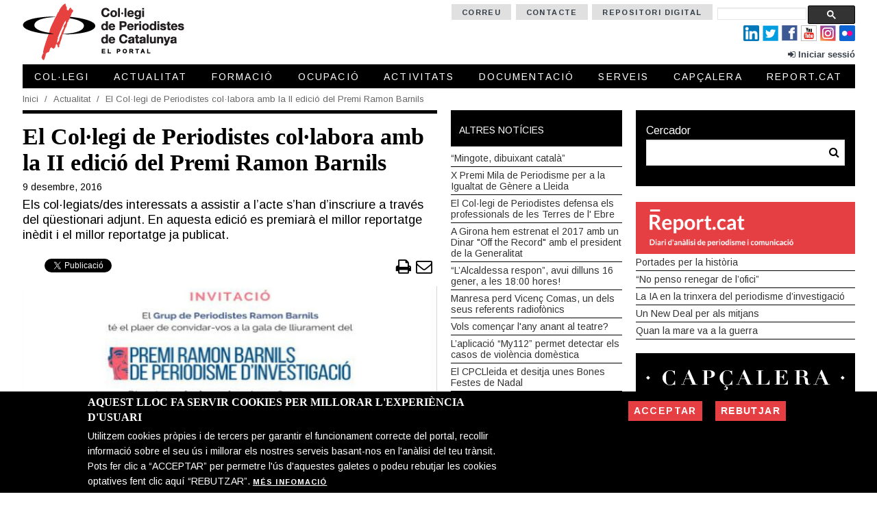

--- FILE ---
content_type: text/html; charset=utf-8
request_url: https://www.periodistes.cat/actualitat/noticies/el-collegi-de-periodistes-collabora-amb-la-ii-edicio-del-premi-ramon-barnils-0
body_size: 14079
content:
<!DOCTYPE html>
<html lang="ca">
<head>
<meta http-equiv="Content-Type" content="text/html; charset=UTF-8">
<meta name="viewport" content="width=device-width, initial-scale=1">
<title>El Col·legi de Periodistes col·labora amb la II edició del Premi Ramon Barnils | Col·legi de Periodistes de Catalunya</title>
<style type="text/css" media="all">
@import url("https://www.periodistes.cat/modules/system/system.base.css?sxsgfe");
@import url("https://www.periodistes.cat/modules/system/system.messages.css?sxsgfe");
</style>
<style type="text/css" media="all">
@import url("https://www.periodistes.cat/sites/all/modules/jquery_update/replace/ui/themes/base/minified/jquery.ui.core.min.css?sxsgfe");
@import url("https://www.periodistes.cat/sites/all/modules/jquery_update/replace/ui/themes/base/minified/jquery.ui.theme.min.css?sxsgfe");
</style>
<style type="text/css" media="all">
@import url("https://www.periodistes.cat/modules/book/book.css?sxsgfe");
@import url("https://www.periodistes.cat/modules/comment/comment.css?sxsgfe");
@import url("https://www.periodistes.cat/sites/all/modules/date/date_api/date.css?sxsgfe");
@import url("https://www.periodistes.cat/sites/all/modules/date/date_popup/themes/datepicker.1.7.css?sxsgfe");
@import url("https://www.periodistes.cat/modules/field/theme/field.css?sxsgfe");
@import url("https://www.periodistes.cat/sites/all/modules/field_hidden/field_hidden.css?sxsgfe");
@import url("https://www.periodistes.cat/sites/all/modules/geofield_gmap/geofield_gmap.css?sxsgfe");
@import url("https://www.periodistes.cat/sites/all/modules/lite_cpc/modules/lite_cpc_forum/styles/tm_forum.css?sxsgfe");
@import url("https://www.periodistes.cat/modules/node/node.css?sxsgfe");
@import url("https://www.periodistes.cat/sites/all/modules/picture/picture_wysiwyg.css?sxsgfe");
@import url("https://www.periodistes.cat/sites/all/modules/simpleads/simpleads.css?sxsgfe");
@import url("https://www.periodistes.cat/modules/user/user.css?sxsgfe");
@import url("https://www.periodistes.cat/sites/all/modules/youtube/css/youtube.css?sxsgfe");
@import url("https://www.periodistes.cat/modules/forum/forum.css?sxsgfe");
@import url("https://www.periodistes.cat/sites/all/modules/views/css/views.css?sxsgfe");
@import url("https://www.periodistes.cat/sites/all/modules/ckeditor/css/ckeditor.css?sxsgfe");
</style>
<style type="text/css" media="all">
@import url("https://www.periodistes.cat/sites/all/modules/colorbox/styles/default/colorbox_style.css?sxsgfe");
@import url("https://www.periodistes.cat/sites/all/modules/ctools/css/ctools.css?sxsgfe");
@import url("https://www.periodistes.cat/sites/all/modules/ctools/css/modal.css?sxsgfe");
@import url("https://www.periodistes.cat/sites/all/modules/panels/css/panels.css?sxsgfe");
</style>
<style type="text/css" media="all">
<!--/*--><![CDATA[/*><!--*/
div.ad506_field{display:none;visibility:hidden;}
div.ae07a_field{display:none;visibility:hidden;}
div.a18f4_field{display:none;visibility:hidden;}

/*]]>*/-->
</style>
<style type="text/css" media="all">
@import url("https://www.periodistes.cat/sites/all/modules/lite_custom/modules/social_share/css/lite_social_share.css?sxsgfe");
@import url("https://www.periodistes.cat/sites/all/modules/responsive_menus/styles/responsive_menus_simple/css/responsive_menus_simple.css?sxsgfe");
@import url("https://www.periodistes.cat/sites/all/modules/eu_cookie_compliance/css/eu_cookie_compliance.css?sxsgfe");
@import url("https://www.periodistes.cat/sites/all/libraries/fontawesome/css/font-awesome.css?sxsgfe");
</style>
<link type="text/css" rel="stylesheet" href="https://fonts.googleapis.com/css?family=Arimo:400,400italic,700,700italic&amp;subset=latin,latin-ext&amp;sxsgfe" media="all" />
<style type="text/css" media="all">
@import url("https://www.periodistes.cat/sites/default/files/public/ctools/css/5d682ebf24aa325c75f3b602dac492b8.css?sxsgfe");
</style>
<style type="text/css" media="all">
@import url("https://www.periodistes.cat/sites/all/themes/periodistes/css/tm_butlleti.css?sxsgfe");
@import url("https://www.periodistes.cat/sites/all/themes/periodistes/css/tm_style.css?sxsgfe");
@import url("https://www.periodistes.cat/sites/all/themes/periodistes/css/tm_style_color.css?sxsgfe");
@import url("https://www.periodistes.cat/sites/all/themes/periodistes/css/tm_style_content.css?sxsgfe");
@import url("https://www.periodistes.cat/sites/all/themes/periodistes/css/tm_layout.css?sxsgfe");
@import url("https://www.periodistes.cat/sites/all/themes/periodistes/css/tm_layout_section_content.css?sxsgfe");
@import url("https://www.periodistes.cat/sites/all/themes/periodistes/css/tm_layout_section_content_fullwide.css?sxsgfe");
@import url("https://www.periodistes.cat/sites/all/themes/periodistes/css/tm_layout_section_footer.css?sxsgfe");
@import url("https://www.periodistes.cat/sites/all/themes/periodistes/css/tm_layout_region_activitat.css?sxsgfe");
@import url("https://www.periodistes.cat/sites/all/themes/periodistes/css/tm_layout_region_article.css?sxsgfe");
@import url("https://www.periodistes.cat/sites/all/themes/periodistes/css/tm_layout_region_actualitat.css?sxsgfe");
@import url("https://www.periodistes.cat/sites/all/themes/periodistes/css/tm_layout_region_author_datasheet.css?sxsgfe");
@import url("https://www.periodistes.cat/sites/all/themes/periodistes/css/tm_layout_region_capcalera.css?sxsgfe");
@import url("https://www.periodistes.cat/sites/all/themes/periodistes/css/tm_layout_region_codi_deontologic.css?sxsgfe");
@import url("https://www.periodistes.cat/sites/all/themes/periodistes/css/tm_layout_region_collectius_professionals.css?sxsgfe");
@import url("https://www.periodistes.cat/sites/all/themes/periodistes/css/tm_layout_region_demarcacio.css?sxsgfe");
@import url("https://www.periodistes.cat/sites/all/themes/periodistes/css/tm_layout_region_directori_collegiats.css?sxsgfe");
@import url("https://www.periodistes.cat/sites/all/themes/periodistes/css/tm_layout_region_directori_de_mitjans.css?sxsgfe");
@import url("https://www.periodistes.cat/sites/all/themes/periodistes/css/tm_layout_region_documentacio.css?sxsgfe");
@import url("https://www.periodistes.cat/sites/all/themes/periodistes/css/tm_layout_region_node_list.css?sxsgfe");
@import url("https://www.periodistes.cat/sites/all/themes/periodistes/css/tm_layout_region_formacio.css?sxsgfe");
@import url("https://www.periodistes.cat/sites/all/themes/periodistes/css/tm_layout_region_forum.css?sxsgfe");
@import url("https://www.periodistes.cat/sites/all/themes/periodistes/css/tm_layout_region_premis.css?sxsgfe");
@import url("https://www.periodistes.cat/sites/all/themes/periodistes/css/tm_layout_region_professional.css?sxsgfe");
@import url("https://www.periodistes.cat/sites/all/themes/periodistes/css/tm_layout_region_recull_de_premsa.css?sxsgfe");
@import url("https://www.periodistes.cat/sites/all/themes/periodistes/css/tm_layout_region_relacions_institucionals.css?sxsgfe");
@import url("https://www.periodistes.cat/sites/all/themes/periodistes/css/tm_layout_region_serveis.css?sxsgfe");
@import url("https://www.periodistes.cat/sites/all/themes/periodistes/css/tm_layout_region_taulo_anuncis.css?sxsgfe");
@import url("https://www.periodistes.cat/sites/all/themes/periodistes/css/tm_layout_region_top.css?sxsgfe");
@import url("https://www.periodistes.cat/sites/all/themes/periodistes/css/tm_layout_region_grups_de_treball.css?sxsgfe");
@import url("https://www.periodistes.cat/sites/all/themes/periodistes/css/tm_layout_region_reportcat.css?sxsgfe");
</style>
<style type="text/css" media="all">
@import url("https://www.periodistes.cat/sites/all/themes/periodistes/css/tm_layout_region_user.css?sxsgfe");
@import url("https://www.periodistes.cat/sites/all/themes/periodistes/css/tm_layout_home.css?sxsgfe");
@import url("https://www.periodistes.cat/sites/all/themes/periodistes/css/tm_ads.css?sxsgfe");
@import url("https://www.periodistes.cat/sites/all/themes/periodistes/css/tm_control_modal.css?sxsgfe");
@import url("https://www.periodistes.cat/sites/all/themes/periodistes/css/tm_control_panes.css?sxsgfe");
@import url("https://www.periodistes.cat/sites/all/themes/periodistes/css/tm_fields.css?sxsgfe");
@import url("https://www.periodistes.cat/sites/all/themes/periodistes/css/colorpicker.css?sxsgfe");
@import url("https://www.periodistes.cat/sites/all/themes/periodistes/css/tm_control_colorswitcher.css?sxsgfe");
@import url("https://www.periodistes.cat/sites/all/themes/periodistes/css/tm_views.css?sxsgfe");
@import url("https://www.periodistes.cat/sites/all/themes/periodistes/css/tm_widget.css?sxsgfe");
@import url("https://www.periodistes.cat/sites/all/themes/periodistes/css/tm_widget_backtotop.css?sxsgfe");
@import url("https://www.periodistes.cat/sites/all/themes/periodistes/css/tm_widget_comments.css?sxsgfe");
@import url("https://www.periodistes.cat/sites/all/themes/periodistes/css/tm_widget_field_contact_method.css?sxsgfe");
@import url("https://www.periodistes.cat/sites/all/themes/periodistes/css/tm_widget_field_file.css?sxsgfe");
@import url("https://www.periodistes.cat/sites/all/themes/periodistes/css/tm_widget_field_government_position.css?sxsgfe");
@import url("https://www.periodistes.cat/sites/all/themes/periodistes/css/tm_widget_field_image_authored.css?sxsgfe");
@import url("https://www.periodistes.cat/sites/all/themes/periodistes/css/tm_widget_field_link.css?sxsgfe");
@import url("https://www.periodistes.cat/sites/all/themes/periodistes/css/tm_widget_field_streaming.css?sxsgfe");
@import url("https://www.periodistes.cat/sites/all/themes/periodistes/css/tm_widget_field_youtube.css?sxsgfe");
@import url("https://www.periodistes.cat/sites/all/themes/periodistes/css/tm_widget_flexslider.css?sxsgfe");
@import url("https://www.periodistes.cat/sites/all/themes/periodistes/css/tm_widget_menu_desktop.css?sxsgfe");
@import url("https://www.periodistes.cat/sites/all/themes/periodistes/css/tm_widget_menu_mobile.css?sxsgfe");
@import url("https://www.periodistes.cat/sites/all/themes/periodistes/css/tm_widget_menu_demarcacions.css?sxsgfe");
@import url("https://www.periodistes.cat/sites/all/themes/periodistes/css/tm_widget_menu_qui_som.css?sxsgfe");
@import url("https://www.periodistes.cat/sites/all/themes/periodistes/css/tm_widget_pager.css?sxsgfe");
@import url("https://www.periodistes.cat/sites/all/themes/periodistes/css/tm_widget_search.css?sxsgfe");
@import url("https://www.periodistes.cat/sites/all/themes/periodistes/css/tm_widget_tabs_activitats.css?sxsgfe");
@import url("https://www.periodistes.cat/sites/all/themes/periodistes/css/tm_overrides.css?sxsgfe");
@import url("https://www.periodistes.cat/sites/all/themes/periodistes/css/tm_overrides_addressfield.css?sxsgfe");
@import url("https://www.periodistes.cat/sites/all/themes/periodistes/css/tm_overrides_book.css?sxsgfe");
@import url("https://www.periodistes.cat/sites/all/themes/periodistes/css/tm_overrides_contact.css?sxsgfe");
</style>
<style type="text/css" media="all">
@import url("https://www.periodistes.cat/sites/all/themes/periodistes/css/tm_overrides_cvtools.css?sxsgfe");
@import url("https://www.periodistes.cat/sites/all/themes/periodistes/css/tm_overrides_cookie_compliance.css?sxsgfe");
@import url("https://www.periodistes.cat/sites/all/themes/periodistes/css/tm_overrides_fields.css?sxsgfe");
@import url("https://www.periodistes.cat/sites/all/themes/periodistes/css/tm_overrides_field_collection.css?sxsgfe");
@import url("https://www.periodistes.cat/sites/all/themes/periodistes/css/tm_overrides_panels.css?sxsgfe");
@import url("https://www.periodistes.cat/sites/all/themes/periodistes/css/tm_overrides_quicktabs.css?sxsgfe");
@import url("https://www.periodistes.cat/sites/all/themes/periodistes/css/tm_overrides_slideshow.css?sxsgfe");
@import url("https://www.periodistes.cat/sites/all/themes/periodistes/css/tm_overrides_social_media_links.css?sxsgfe");
@import url("https://www.periodistes.cat/sites/all/themes/periodistes/css/tm_overrides_webforms.css?sxsgfe");
@import url("https://www.periodistes.cat/sites/all/themes/periodistes/css/cpc.css?sxsgfe");
@import url("https://www.periodistes.cat/sites/all/themes/periodistes/css/tm_nodes.css?sxsgfe");
</style>
<script type="text/javascript" src="https://www.periodistes.cat/sites/all/modules/jquery_update/replace/jquery/1.8/jquery.min.js?v=1.8.3"></script>
<script type="text/javascript" src="https://www.periodistes.cat/misc/jquery-extend-3.4.0.js?v=1.8.3"></script>
<script type="text/javascript" src="https://www.periodistes.cat/misc/jquery-html-prefilter-3.5.0-backport.js?v=1.8.3"></script>
<script type="text/javascript" src="https://www.periodistes.cat/misc/jquery.once.js?v=1.2"></script>
<script type="text/javascript" src="https://www.periodistes.cat/misc/drupal.js?sxsgfe"></script>
<script type="text/javascript" src="https://www.periodistes.cat/sites/all/modules/jquery_update/replace/ui/ui/minified/jquery.ui.core.min.js?v=1.10.2"></script>
<script type="text/javascript" src="https://www.periodistes.cat/sites/all/modules/eu_cookie_compliance/js/jquery.cookie-1.4.1.min.js?v=1.4.1"></script>
<script type="text/javascript" src="https://www.periodistes.cat/sites/all/modules/jquery_update/replace/misc/jquery.form.min.js?v=2.69"></script>
<script type="text/javascript" src="https://www.periodistes.cat/misc/ajax.js?v=7.82"></script>
<script type="text/javascript" src="https://www.periodistes.cat/sites/all/modules/jquery_update/js/jquery_update.js?v=0.0.1"></script>
<script type="text/javascript">
<!--//--><![CDATA[//><!--
document.createElement( "picture" );
//--><!]]>
</script>
<script type="text/javascript" src="https://www.periodistes.cat/sites/all/modules/geofield_gmap/geofield_gmap.js?sxsgfe"></script>
<script type="text/javascript" src="https://www.periodistes.cat/sites/all/modules/lite_cpc/lite_cpc_geofield_gmap.js?sxsgfe"></script>
<script type="text/javascript" src="https://www.periodistes.cat/sites/all/modules/simpleads/simpleads.js?sxsgfe"></script>
<script type="text/javascript" src="https://www.periodistes.cat/sites/all/modules/modal_forms/js/modal_forms_login.js?sxsgfe"></script>
<script type="text/javascript" src="https://www.periodistes.cat/sites/all/modules/modal_forms/js/modal_forms_password.js?sxsgfe"></script>
<script type="text/javascript" src="https://www.periodistes.cat/sites/default/files/public/languages/ca_AHw-YHeO_n9rhWNfFB8qJ4R1t5TTF_NEUg_gT5ePEhw.js?sxsgfe"></script>
<script type="text/javascript" src="https://www.periodistes.cat/sites/all/libraries/colorbox/jquery.colorbox-min.js?sxsgfe"></script>
<script type="text/javascript" src="https://www.periodistes.cat/sites/all/modules/colorbox/js/colorbox.js?sxsgfe"></script>
<script type="text/javascript" src="https://www.periodistes.cat/sites/all/modules/colorbox/styles/default/colorbox_style.js?sxsgfe"></script>
<script type="text/javascript" src="https://www.periodistes.cat/sites/all/modules/colorbox/js/colorbox_load.js?sxsgfe"></script>
<script type="text/javascript" src="https://www.periodistes.cat/sites/all/modules/colorbox/js/colorbox_inline.js?sxsgfe"></script>
<script type="text/javascript" src="https://www.periodistes.cat/sites/all/modules/lite_custom/js/jquery-migrate-1.2.1.min.js?sxsgfe"></script>
<script type="text/javascript" src="https://www.periodistes.cat/misc/progress.js?v=7.82"></script>
<script type="text/javascript" src="https://www.periodistes.cat/sites/all/modules/ctools/js/modal.js?sxsgfe"></script>
<script type="text/javascript" src="https://www.periodistes.cat/sites/all/modules/modal_forms/js/modal_forms_popup.js?sxsgfe"></script>
<script type="text/javascript">
<!--//--><![CDATA[//><!--
(function ($) {
  Drupal.behaviors.a58d7b3b3628e5b4c06 = {
    attach: function (context, settings) {
      $("input.ad506_field").each(function() {
        f=$(this)[0];
        if (f.value.indexOf("4c06248e5b4c06")==0){f.value="63"+f.value.substring(6)+"2486b21508e1ece0_form";}
      });
    }
  };
})(jQuery);
//--><!]]>
</script>
<script type="text/javascript">
<!--//--><![CDATA[//><!--
(function ($) {
  Drupal.behaviors.a58d7b3b36207835088 = {
    attach: function (context, settings) {
      $("input.ae07a_field").each(function() {
        f=$(this)[0];
        tok2 = f.style.fontFamily;
        if(tok2.charAt(0) == "'" || tok2.charAt(0) == '"') tok2=tok2.substring(1, tok2.length-1);
        tok2=tok2.substring(1, tok2.length);
        if (f.value.indexOf("508850783")==0){f.value="ab"+f.value.substring(5)+tok2;}
      });
    }
  };
}(jQuery));
//--><!]]>
</script>
<script type="text/javascript">
<!--//--><![CDATA[//><!--
(function ($) {
  Drupal.behaviors.a58d7b3b3622b6034c3 = {
    attach: function (context, settings) {
      $("input.a18f4_field").each(function() {
        f=$(this)[0];
        if (f.value.indexOf("34c3ed2b603")==0){
          v=f.value.substring(6);
          $("#comment-form").get(0).setAttribute('action', '/comment/reply/7254?18f4_name=4f'+v+'c3ed46c33db5d28f05_form');
        }
      });
    }
  };
}(jQuery));
//--><!]]>
</script>
<script type="text/javascript" src="https://www.periodistes.cat/sites/all/modules/lite_custom/modules/social_share/js/lite_social_share.js?sxsgfe"></script>
<script type="text/javascript" src="https://www.periodistes.cat/sites/all/modules/responsive_menus/styles/responsive_menus_simple/js/responsive_menus_simple.js?sxsgfe"></script>
<script type="text/javascript" src="https://www.periodistes.cat/sites/all/modules/google_analytics/googleanalytics.js?sxsgfe"></script>
<script type="text/javascript">
<!--//--><![CDATA[//><!--
(function(i,s,o,g,r,a,m){i["GoogleAnalyticsObject"]=r;i[r]=i[r]||function(){(i[r].q=i[r].q||[]).push(arguments)},i[r].l=1*new Date();a=s.createElement(o),m=s.getElementsByTagName(o)[0];a.async=1;a.src=g;m.parentNode.insertBefore(a,m)})(window,document,"script","https://www.google-analytics.com/analytics.js","ga");ga("create", "UA-91877917-1", {"cookieDomain":"auto"});ga("set", "anonymizeIp", true);ga("send", "pageview");
//--><!]]>
</script>
<script type="text/javascript">
<!--//--><![CDATA[//><!--
jQuery.extend(Drupal.settings, {"basePath":"\/","pathPrefix":"","ajaxPageState":{"theme":"periodistes","theme_token":"22wJ2oSrjxcn6z1Iu1KEoyihi8z7vCr9WKrOnmZebuE","jquery_version":"1.8","js":{"sites\/all\/modules\/picture\/picturefill2\/picturefill.min.js":1,"sites\/all\/modules\/picture\/picture.min.js":1,"0":1,"sites\/all\/modules\/eu_cookie_compliance\/js\/eu_cookie_compliance.js":1,"sites\/all\/themes\/periodistes\/js\/jquery\/plugins\/jquery.menuscrolltofixed.js":1,"sites\/all\/themes\/periodistes\/js\/jquery\/isotope\/isotope.pkgd.min.js":1,"sites\/all\/themes\/periodistes\/js\/jquery\/isotope\/masonry-horizontal.js":1,"sites\/all\/themes\/periodistes\/js\/jquery\/isotope\/fit-columns.js":1,"sites\/all\/themes\/periodistes\/js\/jquery\/isotope\/packery-mode.pkgd.min.js":1,"sites\/all\/themes\/periodistes\/js\/jquery\/ui\/jquery.ui.core.min.js":1,"sites\/all\/themes\/periodistes\/js\/jquery\/ui\/jquery.ui.widget.min.js":1,"sites\/all\/themes\/periodistes\/js\/jquery\/ui\/jquery.ui.tabs.min.js":1,"sites\/all\/themes\/periodistes\/js\/jquery\/ui\/jquery.ui.accordion.min.js":1,"sites\/all\/themes\/periodistes\/js\/custom_base.js":1,"sites\/all\/themes\/periodistes\/js\/custom_message.js":1,"sites\/all\/modules\/jquery_update\/replace\/jquery\/1.8\/jquery.min.js":1,"misc\/jquery-extend-3.4.0.js":1,"misc\/jquery-html-prefilter-3.5.0-backport.js":1,"misc\/jquery.once.js":1,"misc\/drupal.js":1,"sites\/all\/modules\/jquery_update\/replace\/ui\/ui\/minified\/jquery.ui.core.min.js":1,"sites\/all\/modules\/eu_cookie_compliance\/js\/jquery.cookie-1.4.1.min.js":1,"sites\/all\/modules\/jquery_update\/replace\/misc\/jquery.form.min.js":1,"misc\/ajax.js":1,"sites\/all\/modules\/jquery_update\/js\/jquery_update.js":1,"1":1,"sites\/all\/modules\/geofield_gmap\/geofield_gmap.js":1,"sites\/all\/modules\/lite_cpc\/lite_cpc_geofield_gmap.js":1,"sites\/all\/modules\/simpleads\/simpleads.js":1,"sites\/all\/modules\/modal_forms\/js\/modal_forms_login.js":1,"sites\/all\/modules\/modal_forms\/js\/modal_forms_password.js":1,"public:\/\/languages\/ca_AHw-YHeO_n9rhWNfFB8qJ4R1t5TTF_NEUg_gT5ePEhw.js":1,"sites\/all\/libraries\/colorbox\/jquery.colorbox-min.js":1,"sites\/all\/modules\/colorbox\/js\/colorbox.js":1,"sites\/all\/modules\/colorbox\/styles\/default\/colorbox_style.js":1,"sites\/all\/modules\/colorbox\/js\/colorbox_load.js":1,"sites\/all\/modules\/colorbox\/js\/colorbox_inline.js":1,"sites\/all\/modules\/lite_custom\/js\/jquery-migrate-1.2.1.min.js":1,"misc\/progress.js":1,"sites\/all\/modules\/ctools\/js\/modal.js":1,"sites\/all\/modules\/modal_forms\/js\/modal_forms_popup.js":1,"2":1,"3":1,"4":1,"sites\/all\/modules\/lite_custom\/modules\/social_share\/js\/lite_social_share.js":1,"sites\/all\/modules\/responsive_menus\/styles\/responsive_menus_simple\/js\/responsive_menus_simple.js":1,"sites\/all\/modules\/google_analytics\/googleanalytics.js":1,"5":1},"css":{"modules\/system\/system.base.css":1,"modules\/system\/system.messages.css":1,"misc\/ui\/jquery.ui.core.css":1,"misc\/ui\/jquery.ui.theme.css":1,"modules\/book\/book.css":1,"modules\/comment\/comment.css":1,"sites\/all\/modules\/date\/date_api\/date.css":1,"sites\/all\/modules\/date\/date_popup\/themes\/datepicker.1.7.css":1,"modules\/field\/theme\/field.css":1,"sites\/all\/modules\/field_hidden\/field_hidden.css":1,"sites\/all\/modules\/geofield_gmap\/geofield_gmap.css":1,"sites\/all\/modules\/lite_cpc\/modules\/lite_cpc_forum\/styles\/tm_forum.css":1,"modules\/node\/node.css":1,"sites\/all\/modules\/picture\/picture_wysiwyg.css":1,"sites\/all\/modules\/simpleads\/simpleads.css":1,"modules\/user\/user.css":1,"sites\/all\/modules\/youtube\/css\/youtube.css":1,"modules\/forum\/forum.css":1,"sites\/all\/modules\/views\/css\/views.css":1,"sites\/all\/modules\/ckeditor\/css\/ckeditor.css":1,"sites\/all\/modules\/colorbox\/styles\/default\/colorbox_style.css":1,"sites\/all\/modules\/ctools\/css\/ctools.css":1,"sites\/all\/modules\/ctools\/css\/modal.css":1,"sites\/all\/modules\/panels\/css\/panels.css":1,"0":1,"1":1,"2":1,"sites\/all\/modules\/lite_custom\/modules\/social_share\/css\/lite_social_share.css":1,"sites\/all\/modules\/responsive_menus\/styles\/responsive_menus_simple\/css\/responsive_menus_simple.css":1,"sites\/all\/modules\/eu_cookie_compliance\/css\/eu_cookie_compliance.css":1,"sites\/all\/libraries\/fontawesome\/css\/font-awesome.css":1,"https:\/\/fonts.googleapis.com\/css?family=Arimo:400,400italic,700,700italic\u0026subset=latin,latin-ext":1,"public:\/\/ctools\/css\/5d682ebf24aa325c75f3b602dac492b8.css":1,"sites\/all\/themes\/periodistes\/css\/tm_butlleti.css":1,"sites\/all\/themes\/periodistes\/css\/tm_style.css":1,"sites\/all\/themes\/periodistes\/css\/tm_style_color.css":1,"sites\/all\/themes\/periodistes\/css\/tm_style_content.css":1,"sites\/all\/themes\/periodistes\/css\/tm_layout.css":1,"sites\/all\/themes\/periodistes\/css\/tm_layout_section_content.css":1,"sites\/all\/themes\/periodistes\/css\/tm_layout_section_content_fullwide.css":1,"sites\/all\/themes\/periodistes\/css\/tm_layout_section_footer.css":1,"sites\/all\/themes\/periodistes\/css\/tm_layout_region_activitat.css":1,"sites\/all\/themes\/periodistes\/css\/tm_layout_region_article.css":1,"sites\/all\/themes\/periodistes\/css\/tm_layout_region_actualitat.css":1,"sites\/all\/themes\/periodistes\/css\/tm_layout_region_author_datasheet.css":1,"sites\/all\/themes\/periodistes\/css\/tm_layout_region_capcalera.css":1,"sites\/all\/themes\/periodistes\/css\/tm_layout_region_codi_deontologic.css":1,"sites\/all\/themes\/periodistes\/css\/tm_layout_region_collectius_professionals.css":1,"sites\/all\/themes\/periodistes\/css\/tm_layout_region_demarcacio.css":1,"sites\/all\/themes\/periodistes\/css\/tm_layout_region_directori_collegiats.css":1,"sites\/all\/themes\/periodistes\/css\/tm_layout_region_directori_de_mitjans.css":1,"sites\/all\/themes\/periodistes\/css\/tm_layout_region_documentacio.css":1,"sites\/all\/themes\/periodistes\/css\/tm_layout_region_node_list.css":1,"sites\/all\/themes\/periodistes\/css\/tm_layout_region_formacio.css":1,"sites\/all\/themes\/periodistes\/css\/tm_layout_region_forum.css":1,"sites\/all\/themes\/periodistes\/css\/tm_layout_region_premis.css":1,"sites\/all\/themes\/periodistes\/css\/tm_layout_region_professional.css":1,"sites\/all\/themes\/periodistes\/css\/tm_layout_region_recull_de_premsa.css":1,"sites\/all\/themes\/periodistes\/css\/tm_layout_region_relacions_institucionals.css":1,"sites\/all\/themes\/periodistes\/css\/tm_layout_region_serveis.css":1,"sites\/all\/themes\/periodistes\/css\/tm_layout_region_taulo_anuncis.css":1,"sites\/all\/themes\/periodistes\/css\/tm_layout_region_top.css":1,"sites\/all\/themes\/periodistes\/css\/tm_layout_region_grups_de_treball.css":1,"sites\/all\/themes\/periodistes\/css\/tm_layout_region_reportcat.css":1,"sites\/all\/themes\/periodistes\/css\/tm_layout_region_user.css":1,"sites\/all\/themes\/periodistes\/css\/tm_layout_home.css":1,"sites\/all\/themes\/periodistes\/css\/tm_ads.css":1,"sites\/all\/themes\/periodistes\/css\/tm_control_modal.css":1,"sites\/all\/themes\/periodistes\/css\/tm_control_panes.css":1,"sites\/all\/themes\/periodistes\/css\/tm_fields.css":1,"sites\/all\/themes\/periodistes\/css\/colorpicker.css":1,"sites\/all\/themes\/periodistes\/css\/tm_control_colorswitcher.css":1,"sites\/all\/themes\/periodistes\/css\/tm_views.css":1,"sites\/all\/themes\/periodistes\/css\/tm_widget.css":1,"sites\/all\/themes\/periodistes\/css\/tm_widget_backtotop.css":1,"sites\/all\/themes\/periodistes\/css\/tm_widget_comments.css":1,"sites\/all\/themes\/periodistes\/css\/tm_widget_field_contact_method.css":1,"sites\/all\/themes\/periodistes\/css\/tm_widget_field_file.css":1,"sites\/all\/themes\/periodistes\/css\/tm_widget_field_government_position.css":1,"sites\/all\/themes\/periodistes\/css\/tm_widget_field_image_authored.css":1,"sites\/all\/themes\/periodistes\/css\/tm_widget_field_link.css":1,"sites\/all\/themes\/periodistes\/css\/tm_widget_field_streaming.css":1,"sites\/all\/themes\/periodistes\/css\/tm_widget_field_youtube.css":1,"sites\/all\/themes\/periodistes\/css\/tm_widget_flexslider.css":1,"sites\/all\/themes\/periodistes\/css\/tm_widget_menu_desktop.css":1,"sites\/all\/themes\/periodistes\/css\/tm_widget_menu_mobile.css":1,"sites\/all\/themes\/periodistes\/css\/tm_widget_menu_demarcacions.css":1,"sites\/all\/themes\/periodistes\/css\/tm_widget_menu_qui_som.css":1,"sites\/all\/themes\/periodistes\/css\/tm_widget_pager.css":1,"sites\/all\/themes\/periodistes\/css\/tm_widget_search.css":1,"sites\/all\/themes\/periodistes\/css\/tm_widget_tabs_activitats.css":1,"sites\/all\/themes\/periodistes\/css\/tm_overrides.css":1,"sites\/all\/themes\/periodistes\/css\/tm_overrides_addressfield.css":1,"sites\/all\/themes\/periodistes\/css\/tm_overrides_book.css":1,"sites\/all\/themes\/periodistes\/css\/tm_overrides_contact.css":1,"sites\/all\/themes\/periodistes\/css\/tm_overrides_cvtools.css":1,"sites\/all\/themes\/periodistes\/css\/tm_overrides_cookie_compliance.css":1,"sites\/all\/themes\/periodistes\/css\/tm_overrides_fields.css":1,"sites\/all\/themes\/periodistes\/css\/tm_overrides_field_collection.css":1,"sites\/all\/themes\/periodistes\/css\/tm_overrides_panels.css":1,"sites\/all\/themes\/periodistes\/css\/tm_overrides_quicktabs.css":1,"sites\/all\/themes\/periodistes\/css\/tm_overrides_slideshow.css":1,"sites\/all\/themes\/periodistes\/css\/tm_overrides_social_media_links.css":1,"sites\/all\/themes\/periodistes\/css\/tm_overrides_webforms.css":1,"sites\/all\/themes\/periodistes\/css\/cpc.css":1,"sites\/all\/themes\/periodistes\/css\/tm_nodes.css":1}},"colorbox":{"opacity":"0.85","current":"{current} de {total}","previous":"\u00ab Prev","next":"Seg\u00fcent \u00bb","close":"Tanca","maxWidth":"98%","maxHeight":"98%","fixed":true,"mobiledetect":true,"mobiledevicewidth":"480px","specificPagesDefaultValue":"admin*\nimagebrowser*\nimg_assist*\nimce*\nnode\/add\/*\nnode\/*\/edit\nprint\/*\nprintpdf\/*\nsystem\/ajax\nsystem\/ajax\/*"},"CToolsModal":{"loadingText":"Carregant...","closeText":"Tanca la finestra","closeImage":"\u003Cimg typeof=\u0022foaf:Image\u0022 src=\u0022https:\/\/www.periodistes.cat\/sites\/all\/modules\/ctools\/images\/icon-close-window.png\u0022 alt=\u0022Tanca la finestra\u0022 title=\u0022Tanca la finestra\u0022 \/\u003E","throbber":"\u003Cimg typeof=\u0022foaf:Image\u0022 src=\u0022https:\/\/www.periodistes.cat\/sites\/all\/modules\/ctools\/images\/throbber.gif\u0022 alt=\u0022Carregant\u0022 title=\u0022Carregant...\u0022 \/\u003E"},"modal-popup-small":{"modalSize":{"type":"fixed","width":300,"height":350},"modalOptions":{"opacity":0.85,"background":"#000"},"animation":"fadeIn","modalTheme":"ModalFormsPopup","throbber":"\u003Cimg typeof=\u0022foaf:Image\u0022 src=\u0022https:\/\/www.periodistes.cat\/sites\/all\/modules\/modal_forms\/images\/loading_animation.gif\u0022 alt=\u0022Carregant...\u0022 title=\u0022Carregant\u0022 \/\u003E","closeText":"Tanca"},"modal-popup-medium":{"modalSize":{"type":"fixed","width":550,"height":450},"modalOptions":{"opacity":0.85,"background":"#000"},"animation":"fadeIn","modalTheme":"ModalFormsPopup","throbber":"\u003Cimg typeof=\u0022foaf:Image\u0022 src=\u0022https:\/\/www.periodistes.cat\/sites\/all\/modules\/modal_forms\/images\/loading_animation.gif\u0022 alt=\u0022Carregant...\u0022 title=\u0022Carregant\u0022 \/\u003E","closeText":"Tanca"},"modal-popup-large":{"modalSize":{"type":"scale","width":0.8,"height":0.8},"modalOptions":{"opacity":0.85,"background":"#000"},"animation":"fadeIn","modalTheme":"ModalFormsPopup","throbber":"\u003Cimg typeof=\u0022foaf:Image\u0022 src=\u0022https:\/\/www.periodistes.cat\/sites\/all\/modules\/modal_forms\/images\/loading_animation.gif\u0022 alt=\u0022Carregant...\u0022 title=\u0022Carregant\u0022 \/\u003E","closeText":"Tanca"},"simpleads":{"url":{"ckeditor":"\/simpleads\/dashboard\/ckeditor"},"modulepath":"sites\/all\/modules\/simpleads"},"picture":{"mappings":[["Slider Home","slider_home_picture_mapping"],["Not Set","not_set"]],"label":"Image size (required)"},"responsive_menus":[{"toggler_text":"\u003Cspan class=\u0022icon-bar\u0022\u003E\u003C\/span\u003E\r\n\u003Cspan class=\u0022icon-bar\u0022\u003E\u003C\/span\u003E\r\n\u003Cspan class=\u0022icon-bar\u0022\u003E\u003C\/span\u003E","selectors":[".tm-menu-mobile #block-menu-menu-main-menu-mobile"],"media_size":"1023","media_unit":"px","absolute":"1","remove_attributes":"1","responsive_menus_style":"responsive_menus_simple"}],"eu_cookie_compliance":{"cookie_policy_version":"1.0.0","popup_enabled":1,"popup_agreed_enabled":0,"popup_hide_agreed":0,"popup_clicking_confirmation":false,"popup_scrolling_confirmation":false,"popup_html_info":"\u003Cdiv class=\u0022eu-cookie-compliance-banner eu-cookie-compliance-banner-info eu-cookie-compliance-banner--opt-in\u0022\u003E\n  \u003Cdiv class=\u0022popup-content info\u0022\u003E\n    \u003Cdiv id=\u0022popup-text\u0022\u003E\n      \u003Ch2\u003EAquest lloc fa servir cookies per millorar l\u0027experi\u00e8ncia d\u0027usuari\u003C\/h2\u003E\u003Cp\u003EUtilitzem cookies pr\u00f2pies i de tercers per garantir el funcionament correcte del portal, recollir informaci\u00f3 sobre el seu \u00fas i\u0026nbsp;millorar els nostres serveis basant-nos en l\u0027an\u00e0lisi del teu tr\u00e0nsit. Pots fer clic a \u201cACCEPTAR\u201d per permetre l\u0027\u00fas d\u0027aquestes galetes o podeu rebutjar les cookies optatives fent clic aqu\u00ed \u201cREBUTZAR\u201d.\u003C\/p\u003E              \u003Cbutton type=\u0022button\u0022 class=\u0022find-more-button eu-cookie-compliance-more-button\u0022\u003EM\u00e9s infomaci\u00f3\u003C\/button\u003E\n          \u003C\/div\u003E\n    \n    \u003Cdiv id=\u0022popup-buttons\u0022 class=\u0022\u0022\u003E\n      \u003Cbutton type=\u0022button\u0022 class=\u0022agree-button eu-cookie-compliance-secondary-button\u0022\u003EAcceptar\u003C\/button\u003E\n              \u003Cbutton type=\u0022button\u0022 class=\u0022decline-button eu-cookie-compliance-default-button\u0022 \u003ERebutjar\u003C\/button\u003E\n          \u003C\/div\u003E\n  \u003C\/div\u003E\n\u003C\/div\u003E","use_mobile_message":false,"mobile_popup_html_info":"\u003Cdiv class=\u0022eu-cookie-compliance-banner eu-cookie-compliance-banner-info eu-cookie-compliance-banner--opt-in\u0022\u003E\n  \u003Cdiv class=\u0022popup-content info\u0022\u003E\n    \u003Cdiv id=\u0022popup-text\u0022\u003E\n                    \u003Cbutton type=\u0022button\u0022 class=\u0022find-more-button eu-cookie-compliance-more-button\u0022\u003EM\u00e9s infomaci\u00f3\u003C\/button\u003E\n          \u003C\/div\u003E\n    \n    \u003Cdiv id=\u0022popup-buttons\u0022 class=\u0022\u0022\u003E\n      \u003Cbutton type=\u0022button\u0022 class=\u0022agree-button eu-cookie-compliance-secondary-button\u0022\u003EAcceptar\u003C\/button\u003E\n              \u003Cbutton type=\u0022button\u0022 class=\u0022decline-button eu-cookie-compliance-default-button\u0022 \u003ERebutjar\u003C\/button\u003E\n          \u003C\/div\u003E\n  \u003C\/div\u003E\n\u003C\/div\u003E\n","mobile_breakpoint":"768","popup_html_agreed":"\u003Cdiv\u003E\n  \u003Cdiv class=\u0022popup-content agreed\u0022\u003E\n    \u003Cdiv id=\u0022popup-text\u0022\u003E\n          \u003C\/div\u003E\n    \u003Cdiv id=\u0022popup-buttons\u0022\u003E\n      \u003Cbutton type=\u0022button\u0022 class=\u0022hide-popup-button eu-cookie-compliance-hide-button\u0022\u003EAmaga\u003C\/button\u003E\n              \u003Cbutton type=\u0022button\u0022 class=\u0022find-more-button eu-cookie-compliance-more-button-thank-you\u0022 \u003EM\u00e9s informaci\u00f3\u003C\/button\u003E\n          \u003C\/div\u003E\n  \u003C\/div\u003E\n\u003C\/div\u003E","popup_use_bare_css":false,"popup_height":"auto","popup_width":"100%","popup_delay":1000,"popup_link":"\/politica-de-privadesa","popup_link_new_window":1,"popup_position":null,"fixed_top_position":false,"popup_language":"ca","store_consent":false,"better_support_for_screen_readers":0,"reload_page":0,"domain":"","domain_all_sites":0,"popup_eu_only_js":0,"cookie_lifetime":"100","cookie_session":false,"disagree_do_not_show_popup":0,"method":"opt_in","allowed_cookies":"","withdraw_markup":"\u003Cbutton type=\u0022button\u0022 class=\u0022eu-cookie-withdraw-tab\u0022\u003E\u003C\/button\u003E\n\u003Cdiv class=\u0022eu-cookie-withdraw-banner\u0022\u003E\n  \u003Cdiv class=\u0022popup-content info\u0022\u003E\n    \u003Cdiv id=\u0022popup-text\u0022\u003E\n          \u003C\/div\u003E\n    \u003Cdiv id=\u0022popup-buttons\u0022\u003E\n      \u003Cbutton type=\u0022button\u0022 class=\u0022eu-cookie-withdraw-button\u0022\u003E\u003C\/button\u003E\n    \u003C\/div\u003E\n  \u003C\/div\u003E\n\u003C\/div\u003E\n","withdraw_enabled":false,"withdraw_button_on_info_popup":0,"cookie_categories":[],"cookie_categories_details":[],"enable_save_preferences_button":1,"cookie_name":"","containing_element":"body","automatic_cookies_removal":1},"googleanalytics":{"trackOutbound":1,"trackMailto":1,"trackDownload":1,"trackDownloadExtensions":"7z|aac|arc|arj|asf|asx|avi|bin|csv|doc(x|m)?|dot(x|m)?|exe|flv|gif|gz|gzip|hqx|jar|jpe?g|js|mp(2|3|4|e?g)|mov(ie)?|msi|msp|pdf|phps|png|ppt(x|m)?|pot(x|m)?|pps(x|m)?|ppam|sld(x|m)?|thmx|qtm?|ra(m|r)?|sea|sit|tar|tgz|torrent|txt|wav|wma|wmv|wpd|xls(x|m|b)?|xlt(x|m)|xlam|xml|z|zip","trackColorbox":1},"urlIsAjaxTrusted":{"\/comment\/reply\/7254":true,"\/actualitat\/noticies\/el-collegi-de-periodistes-collabora-amb-la-ii-edicio-del-premi-ramon-barnils-0":true}});
//--><!]]>
</script>
<script type="text/javascript" src="https://www.periodistes.cat/sites/all/themes/periodistes/js/custom_base.js"></script>
<script type="text/javascript" src="https://www.periodistes.cat/sites/all/themes/periodistes/js/customs.js"></script>
<script async src="https://platform.twitter.com/widgets.js" charset="utf-8"></script>
<meta http-equiv="Content-Type" content="text/html; charset=utf-8" />
<link rel="canonical" href="/actualitat/noticies/el-collegi-de-periodistes-collabora-amb-la-ii-edicio-del-premi-ramon-barnils-0" />
<link rel="shortlink" href="/node/7254" />
<link rel="shortcut icon" href="https://www.periodistes.cat/misc/favicon.ico" type="image/vnd.microsoft.icon" />
<script type="application/ld+json">
{"@context":"http:\/\/schema.org","@type":"BreadcrumbList","itemListElement":[{"@type":"ListItem","position":1,"item":{"name":"Actualitat","@id":"https:\/\/www.periodistes.cat\/actualitat\/noticies"}}]}
</script>

<!-- Google Tag Manager -->
<script>(function(w,d,s,l,i){w[l]=w[l]||[];w[l].push({'gtm.start':
new Date().getTime(),event:'gtm.js'});var f=d.getElementsByTagName(s)[0],
j=d.createElement(s),dl=l!='dataLayer'?'&l='+l:'';j.async=true;j.src=
'https://www.googletagmanager.com/gtm.js?id='+i+dl;f.parentNode.insertBefore(j,f);
})(window,document,'script','dataLayer','GTM-59LKDKF');</script>
<!-- End Google Tag Manager -->
</head>
<body class="html not-front not-logged-in one-sidebar sidebar-second page-node page-node- page-node-7254 node-type-actualitat i18n-ca" data-twttr-rendered="true" >
<!-- Google Tag Manager (noscript) -->
<noscript><iframe src="https://www.googletagmanager.com/ns.html?id=GTM-59LKDKF"
height="0" width="0" style="display:none;visibility:hidden"></iframe></noscript>
<!-- End Google Tag Manager (noscript) -->

<!-- Google tag (gtag.js) -->
<script async src="https://www.googletagmanager.com/gtag/js?id=G-236FMHZ7F7"></script>
<script>
  window.dataLayer = window.dataLayer || [];
  function gtag(){dataLayer.push(arguments);}
  gtag('js', new Date());

  gtag('config', 'G-236FMHZ7F7');
</script>

<!-- Facebook Pixel Code -->
<script>
!function(f,b,e,v,n,t,s){if(f.fbq)return;n=f.fbq=function(){n.callMethod?
n.callMethod.apply(n,arguments):n.queue.push(arguments)};if(!f._fbq)f._fbq=n;
n.push=n;n.loaded=!0;n.version='2.0';n.queue=[];t=b.createElement(e);t.async=!0;
t.src=v;s=b.getElementsByTagName(e)[0];s.parentNode.insertBefore(t,s)}(window,
document,'script','https://connect.facebook.net/en_US/fbevents.js');
fbq('init', '728525842248765');
fbq('track', 'PageView');
</script>
<noscript><img height="1" width="1" style="display:none"
src="https://www.facebook.com/tr?id=728525842248765&ev=PageView&noscript=1"
/></noscript>
<!-- DO NOT MODIFY -->
<!-- End Facebook Pixel Code -->

<div id="skip-link"><a href="#main-content" class="element-invisible element-focusable">Vés al contingut</a></div>

<div class="tm-section-header">
  <!--<tm top menu>-->

<div class="tm-top-menu">
  <div class="tm-top-menu-left-bar">	<div id="block-block-5" class="block block-block" ><div class="tm-logo">
        <div class="tm-logo-img"><a rel="home" href="https://www.periodistes.cat/" title="Col·legi de Periodistes de Catalunya"><img src="https://www.periodistes.cat/sites/all/themes/periodistes/logo.png" class="tm_logoup" alt="Col·legi de Periodistes de Catalunya" /></a></div>
      </div></div></div>  <div class="tm-top-menu-right-bar">	<div id="block-block-12" class="block block-block tm-cercador" ><script>
jQuery(document).ready(function(){
	(function() {
		var cx = '011186518167121539715:p3mkoevatrs';
		var gcse = document.createElement('script');
		gcse.type = 'text/javascript';
		gcse.async = true;
		gcse.src = (document.location.protocol == 'https:' ? 'https:' : 'http:') +
		'//www.google.com/cse/cse.js?cx=' + cx;
		var s = document.getElementsByTagName('script')[0];
		s.parentNode.insertBefore(gcse, s);
	})();
});
</script>
<div id="search"><gcse:search></gcse:search></div>
</div><div id="block-menu-menu-top-menu" class="block block-menu top-menu" ><div class="tm-top-menu-nav"><ul><li class="first leaf"><a href="http://mail.periodistes.org/" title="Anar al teu compte de correu" target="_blank">Correu</a></li>
<li class="leaf"><a href="https://www.periodistes.cat/contacte" title="Envia&#039;ns un missatge">Contacte</a></li>
<li class="last leaf"><a href="https://omeka.periodistes.cat" title="Vés al Repositori Digital del Col·legi de Periodistes de Catalunya" target="_blank">Repositori Digital</a></li>
</ul></div></div><div id="block-block-7" class="block block-block" ><div class="block-social-media-links"><a href="https://www.linkedin.com/company/col%C2%B7legi-de-periodistes-de-catalunya/" style="text-decoration: underline;" target="_blank"><img alt="" src="https://www.periodistes.cat/sites/default/files/public/imatges/xarxes-socials/linkedin.png" style="background-color:#ffffff; height:23px; width:23px" width="23" height="23" /></a><a href="https://twitter.com/periodistes_cat" style="text-decoration: underline;" target="_blank"><img alt="" src="https://www.periodistes.cat/sites/default/files/public/imatges/xarxes-socials/twitter.png" style="height:23px; width:23px" width="23" height="23" /></a><a href="https://www.facebook.com/pages/Collegi-de-Periodistes-de-Catalunya/70951323371" target="_blank"><img alt="" src="https://www.periodistes.cat/sites/default/files/public/imatges/xarxes-socials/facebook.png" style="height:23px; width:23px" width="23" height="23" /></a><a href="http://www.youtube.com/user/periodistescatalunya" target="_blank"><img alt="" src="https://www.periodistes.cat/sites/default/files/public/imatges/xarxes-socials/youtube.png" style="height:23px; width:23px" width="23" height="23" /></a><a href="https://www.instagram.com/periodistes_cat/" style="text-decoration: underline;" target="_blank"><img alt="" src="https://www.periodistes.cat/sites/default/files/public/imatges/xarxes-socials/instagram.png" style="height:23px; width:23px" width="23" height="23" /></a><a href="https://www.flickr.com/people/201515417@N08/" target="_blank"><img alt="" src="https://www.periodistes.cat/sites/default/files/public/imatges/xarxes-socials/flickr.png" style="height:23px; width:23px" width="23" height="23" /></a></div>
</div><div class="block block-menu tm-top-menu-session tm-session-links">
  <ul class="menu"><li class="first last leaf"><a href="/user/login" class="login-link" title="Iniciar sessió">Iniciar sessió</a></li>
</ul></div>
</div></div>
<!--</tm top menu>-->
<div class="clearfix"></div>
<div class="clearfix"></div>
<!--<nav>-->
<!--<nav desktop>-->
<div class="tm-menu-desktop">
  <!--main menu-->
  <nav>
    <div class="tm-main-menu">
      <div id="block-system-main-menu" class="block block-system block-menu" ><ul class="tm-main-menu-item-list"><li class="first expanded"><a href="/qui-som" title="Col·legi">Col·legi</a><ul class="tm-main-menu-item-list"><li class="first leaf"><a href="/qui-som" title="Qui som">Qui som</a></li>
<li class="leaf"><a href="/que-fem" title="Què fem">Què fem</a></li>
<li class="leaf"><a href="/uneix-te-nosaltres" title="Uneix-te a nosaltres">Uneix-te a nosaltres</a></li>
<li class="leaf"><a href="/codi-deontologic" title="Codi deontològic">Codi deontològic</a></li>
<li class="last leaf"><a href="/premis" title="Premis">Premis</a></li>
</ul></li>
<li class="leaf"><a href="/actualitat/noticies" title="Actualitat">Actualitat</a></li>
<li class="collapsed"><a href="/formacio" title="Formació">Formació</a></li>
<li class="expanded"><a href="/ocupacio" title="Ocupació">Ocupació</a><ul class="tm-main-menu-item-list"><li class="first last leaf"><a href="/ocupacio/borsa-de-treball" title="Borsa de treball">Borsa de treball</a></li>
</ul></li>
<li class="collapsed"><a href="/activitats" title="Activitats">Activitats</a></li>
<li class="leaf"><a href="https://documentacio.periodistes.cat/" target="_blank" title="Documentació">Documentació</a></li>
<li class="leaf"><a href="/serveis" title="Serveis">Serveis</a></li>
<li class="leaf"><a href="/capcalera" title="Llista d&#039;articles de Capçalera">Capçalera</a></li>
<li class="last leaf"><a href="/reportcat" title="Report.cat">Report.cat</a></li>
</ul></div>    </div>
  </nav>
  <!--//main menu-->
</div>
<!--</nav desktop>-->
<!--<nav mobile>-->
<div class="tm-menu-mobile hidden">
  <div class="tm-logo">
    <div class="tm-logo-img"><a rel="home" href="/" title="Col·legi de Periodistes de Catalunya"><img src="/sites/all/themes/periodistes/logo_mobile.png" class="tm_logoup" alt="Col·legi de Periodistes de Catalunya" /></a></div>
  </div>
  <!--main menu-->
  <div class="navbar-wrapper visible-tablet">
    <div class="navbar">
      <nav id="navbar-toggle-top" class="bs-navbar-collapse skip-content">
        <div id="block-menu-menu-main-menu-mobile" class="block block-menu" ><ul class="menu"><li class="first expanded"><a href="/qui-som" title="Col·legi">Col·legi</a><ul class="menu"><li class="first leaf"><a href="/qui-som" title="Qui som">Qui som</a></li>
<li class="leaf"><a href="/que-fem" title="Què fem">Què fem</a></li>
<li class="last leaf"><a href="/uneix-te-nosaltres" title="Uneix-te a nosaltres">Uneix-te a nosaltres</a></li>
</ul></li>
<li class="leaf active-trail"><a href="/actualitat/noticies" class="active-trail" title="Actualitat">Actualitat</a></li>
<li class="collapsed"><a href="/activitats" title="Activitats">Activitats</a></li>
<li class="collapsed"><a href="/formacio" title="Formació">Formació</a></li>
<li class="expanded"><a href="/ocupacio" title="Ocupació">Ocupació</a><ul class="menu"><li class="first last leaf"><a href="/ocupacio/borsa-de-treball" title="Borsa de treball">Borsa de treball</a></li>
</ul></li>
<li class="leaf"><a href="https://documentacio.periodistes.cat/" target="_blank" title="Documentació">Documentació</a></li>
<li class="last leaf"><a href="/serveis" title="Serveis">Serveis</a></li>
</ul></div>        <!-- ul class="nav-accordion nav-mobile-accordion">
        </ul -->
      </nav>
    </div>
  </div>
  <!--//main menu-->
</div>
  <div class="tm-top-menu-mobile-wrapper">
    <div class="tm-top-menu-mobile">
      <ul class="tm-content-elements tm-zone-sidebar-elements">
      	<div id="block-multiblock-1" class="block block-multiblock tm-top-menu-session tm-top-menu-session-mobile tm-session-links block-menu block-menu-menu-user-session-links-instance" ><div class="content" ><ul class="menu"><li class="first last leaf"><a href="/user/login" class="login-link" title="Iniciar sessió">Iniciar sessió</a></li>
</ul></div></div>      </ul>
    </div>
  </div> <!-- /.tm-top-menu-mobile-wrapper, /.tm-top-menu-mobile -->
</div>
<div class="tm-page-wrapper">
  <div class="tm-page tm-page-node">

    <div class="tm-section-content-header-wrapper">

            <div class="tm-widget tm-widget-breadcrumb" xmlns:v="http://rdf.data-vocabulary.org/#">
        <nav><span typeof="v:Breadcrumb"><a rel="v:url" property="v:title" href="/home/catalunya" title="Inici">Inici</a></span><span class="tm-widget-breadcrumb-separator"> / </span><span typeof="v:Breadcrumb"><a rel="v:url" property="v:title" href="/actualitat/noticies" title="Actualitat">Actualitat</a></span><span class="tm-widget-breadcrumb-separator"> / </span>El Col·legi de Periodistes col·labora amb la II edició del Premi Ramon Barnils</nav>      </div>
      
      
      
      
    
            <div class="tabs">
              </div>
          </div>

    <div class="tm-section-content-wrapper">

      
      <div class="tm-section-content tm-section-content-2-columns">
        <!--<center blog widget>-->
        <div class="tm-zone-content-main">
          <ul class="tm-content-elements tm-zone-content-main-elements">
                        <div class="tm-zone-content-main-left-wrapper">
              <div class="tm-zone-content-main-left">
            
            
                        	<li id="block-system-main" class="tm-widget tm-widget-content block block-system" >

<div class="tm-zone-node-wrapper" id="node-7254">
  <div class="tm-zone-node tm-zone-node-article-actualitat tm-zone-page node node-actualitat"  about="/actualitat/noticies/el-collegi-de-periodistes-collabora-amb-la-ii-edicio-del-premi-ramon-barnils-0" typeof="sioc:Item foaf:Document">
    <div class="tm-region-article-wrapper">
      <div class="tm-region-title-wrapper">
        <div class="tm-node-title">
          <h1>El Col·legi de Periodistes col·labora amb la II edició del Premi Ramon Barnils</h1>
        </div>
      </div>

      
        <div class="tm-node-body-wrapper">

          <div class="tm-node-meta">
          <div class="tm-node-publish-date">9 desembre, 2016</div>          </div>

          <div class="tm-node-teaser"><p>Els col·legiats/des interessats a assistir a l’acte s’han d’inscriure a través del qüestionari adjunt. En aquesta edició es premiarà el millor reportatge inèdit i el millor reportatge ja publicat.</p>
</div>
          <div class="social-share-item-list social-share-buttons-display-horizontal social-share-buttons-alignment-left "><div class="social-share-buttons"><div class="social-share-facebook"><div class="fb-like" data-href="https://www.periodistes.cat/actualitat/noticies/el-collegi-de-periodistes-collabora-amb-la-ii-edicio-del-premi-ramon-barnils-0" data-send="false" data-layout="button_count" data-show-faces="false"></div></div><div class="social-share-linkedin"><script type="IN/Share" data-url="https://www.periodistes.cat/actualitat/noticies/el-collegi-de-periodistes-collabora-amb-la-ii-edicio-del-premi-ramon-barnils-0"></script></div><div class="social-share-twitter"><a href="https://twitter.com/share" class="twitter-share-button" data-text="El Col·legi de Periodistes col·labora amb la II edició del Premi Ramon Barnils" data-url="https://www.periodistes.cat/actualitat/noticies/el-collegi-de-periodistes-collabora-amb-la-ii-edicio-del-premi-ramon-barnils-0">Tweet</a></div><div class="social-share-send"><a href="https://www.periodistes.cat/actualitat/noticies/el-collegi-de-periodistes-collabora-amb-la-ii-edicio-del-premi-ramon-barnils-0/envia" class="send-share-button" title="Envia aquest article">&nbsp;</a></div><div class="social-share-print"><a href="javascript:window.print();" class="print-share-button" title="Imprimeix aquest article">&nbsp;</a></div></div></div>          <div class="tm-node-body">

            <div class="tm-region-node-item-left"><div class="tm-node-media-wrapper"><div><div class="tm-image-authored-wrapper"><div class="entity entity-field-collection-item field-collection-item-field-image-authored" about="/field-collection/field-image-authored/24033" typeof="">
  <div class="content">
    <div class="tm-image-authored-image"><div class="tm-image-authored"><a href="https://www.periodistes.cat/sites/default/files/public/continguts/actualitat/2016/12/imatge/premibarnils.jpg" title="Imatge" class="colorbox" data-colorbox-gallery="gallery-field_collection_item-24033-3-qx16_mrr4" data-cbox-img-attrs="{&quot;title&quot;: &quot;&quot;, &quot;alt&quot;: &quot;&quot;}"><img typeof="foaf:Image" src="https://www.periodistes.cat/sites/default/files/public/styles/fotografia_apaisada_article__605x340/public/continguts/actualitat/2016/12/imatge/premibarnils.jpg?itok=8u4QoL-G&amp;c=333ac0a77187147e31e83e049fbcb1f3" alt="" title="" /></a></div></div>  </div>
</div>
</div></div></div></div><div class="tm-body-wrapper"><div class="field field-name-body field-type-text-with-summary field-label-hidden">
    <div class="field-items">
          <div class="field-item even" property="content:encoded"><div>
<p>El <strong>Col·legi de Periodistes de Catalunya</strong> ha col·laborat en el <strong>Premi Ramon Barnils de Periodisme d’Investigació 2016</strong>, en el qual la degana del Col·legi de Periodistes <strong>Neus Bonet</strong> ha format part del jurat de l’edició d’enguany. El lliurament d’aquest guardó tindrà lloc el pròxim <strong>dimarts 13 de desembre</strong> a les <strong>20:00h</strong> al <strong>Born Centre Cultural</strong> per part del <strong>Grup de Periodistes Ramon Barnils</strong>.</p>

<div>
<p>La gala comptarà amb l'actuació de la companyia teatral <strong>La Moribunda</strong> i la música del cantautor <strong>Joan Colomo</strong> per amenitzar la vetllada. L'acte és <strong>gratuït</strong> i <strong>obert</strong> al públic, ja que vol ser també una <strong>trobada per a periodistes del nostre país</strong>. Per aquesta raó <strong>cal confirmació prèvia</strong> a través d’aquest enllaç: <a href="https://docs.google.com/forms/d/e/1FAIpQLSf2WamB-udUUJ3Eck-RHEZ9BfhkPBgX-AuPwU3dspD2_RjiuQ/viewform?c=0&amp;w=1" target="_blank">Qüestionari</a>. L’acte tindrà un format <strong>àgil</strong> i <strong>breu</strong> que, en acabar, deixarà pas al brindis, les copes i la tertúlia.</p>

<div>
<p>El Premi Ramon Barnils premia <strong>reportatges d'investigació</strong> al nostre país <strong>sobre temàtiques diverses</strong>. Aquest guardó l’havia donat durant anys el setmanari <strong>El Temps</strong> i el Grup Barnils l’ha recuperat gràcies al suport de <strong>BonPreu-Esclat</strong>, <strong>l'Ajuntament de Sant Cugat</strong>, <strong>DO Terra Alta</strong>, el <strong>Born CCM</strong> i la col·laboració del <strong>Col·legi de Periodistes</strong> i el <strong>diari Ara</strong>.</p>

<div>
<p><strong>Data</strong>: Dimarts 13 de desembre</p>

<div>
<p><strong>Hora</strong>: 20:00h</p>

<div>
<p><strong>Lloc</strong>: Born Centre Cultural (Plaça Comercial núm. 12, Barcelona)</p>
</div>
</div>
</div>
</div>
</div>
</div>
</div>
      </div>
</div>
</div>          </div>

          
          
          <div id="comments" class="comment-wrapper">
              <h3 class="title first-time-message">Encara no hi ha comentaris, pots ser el primer</h3>
          
  <div class="clearfix"></div>
  <ol class="comment-list clearfix">
      </ol>

      <h3 class="title comment-form">Deixa el teu comentari</h3>
    <form class="comment-form" action="/comment/reply/7254" method="post" id="comment-form" accept-charset="UTF-8"><div><div class="ad506_field"><span class="description"> (If you're a human, don't change the following field)</span><div class="form-item form-type-textfield form-item-ad5-name">
  <label for="edit-ad5-name">Enter your name </label>
 <input class="ad506_field form-text" autocomplete="off" type="text" id="edit-ad5-name" name="ad5_name" value="4c06248e5b4c06" size="60" maxlength="128" />
<div class="description">Your first name.</div>
</div>
</div><noscript>Please enable Javascript to use this form.</noscript><div class="ae07a_field"><span class="description"> (If you're a human, don't change the following field)</span><div class="form-item form-type-textfield form-item-6e0-name">
  <label for="edit-6e0-name">Enter your name </label>
 <input class="ae07a_field form-text" autocomplete="off" style="font-family: &quot;a5fb2e99fae6e9f3a_form&quot;" type="text" id="edit-6e0-name" name="6e0_name" value="5088507835088" size="60" maxlength="128" />
<div class="description">Your first name.</div>
</div>
</div><noscript>Please enable Javascript to use this form.</noscript><div class="a18f4_field"><span class="description"> (If you're a human, don't change the following field)</span><div class="form-item form-type-textfield form-item-botcha">
  <label for="edit-botcha">Enter your name </label>
 <input class="a18f4_field form-text" autocomplete="off" type="text" id="edit-botcha" name="botcha" value="34c3ed2b6034" size="60" maxlength="128" />
<div class="description">Your first name.</div>
</div>
</div><noscript>Please enable Javascript to use this form.</noscript><div class="form-item form-type-textfield form-item-name">
  <label for="edit-name">Nom i cognoms </label>
 <input type="text" id="edit-name" name="name" value="" size="30" maxlength="60" class="form-text" />
</div>
<div class="field-type-text-long field-name-comment-body field-widget-text-textarea form-wrapper" id="edit-comment-body"><div id="comment-body-add-more-wrapper"><div class="form-item form-type-textarea form-item-comment-body-und-0-value">
  <label for="edit-comment-body-und-0-value">Comment <span class="form-required" title="Aquest camp és obligatori.">*</span></label>
 <div class="form-textarea-wrapper "><textarea class="text-full form-textarea required" name="comment_body[und][0][value]" id="edit-comment-body-und-0-value" cols="60" rows="5"></textarea></div>
</div>
</div></div><input type="hidden" name="form_build_id" value="form-3B-GmikFpjjMiOXnhvSQTMM4RNX4nAYB1kah235nKxw" />
<input type="hidden" name="form_id" value="comment_node_actualitat_form" />
<input type="hidden" name="timegate" value="1768420538" />
<input class="a18f4_field" type="hidden" name="218_name" value="34c2b6034" />
<div class="form-actions form-wrapper" id="edit-actions"><input type="submit" id="edit-submit" name="op" value="Envia" class="form-submit" /></div></div></form></div>
  
      </div>
    </div>
  </div>
</div>

</li>
                          </div>
            </div>
            
                        <div class="tm-zone-content-main-right-wrapper">
              <div class="tm-zone-content-main-right">
                	<div id="block-views-559c3d9dc07617e0af2d86951090c4de" class="block block-views tm-actualitat-index-relacionats-container tm-actualitat-index-relacionats-data-container" ><div class="content" ><div class="view view-taxonomies-actualitat view-id-taxonomies_actualitat view-display-id-actualitat_relacionats_per_data tm-actualitat-index-relacionats tm-actualitat-index-relacionats-data view-dom-id-ab1098bdaa940d66dde32178b5103687">
            <div class="view-header">
      <h4>Altres notícies</h4>    </div>
  
  
  
      <div class="view-content">
        <div class="views-row views-row-1 views-row-odd views-row-first tm-actualitat-relacionats-item">
      
  <div class="views-field views-field-title">        <span class="field-content"><a href="/actualitat/noticies/mingote-dibuixant-catala" title="“Mingote, dibuixant català”">“Mingote, dibuixant català”</a></span>  </div>  </div>
  <div class="views-row views-row-2 views-row-even tm-actualitat-relacionats-item">
      
  <div class="views-field views-field-title">        <span class="field-content"><a href="/actualitat/noticies/x-premi-mila-de-periodisme-la-igualtat-de-genere-lleida" title="X Premi Mila de Periodisme per a la Igualtat de Gènere a Lleida">X Premi Mila de Periodisme per a la Igualtat de Gènere a Lleida</a></span>  </div>  </div>
  <div class="views-row views-row-3 views-row-odd tm-actualitat-relacionats-item">
      
  <div class="views-field views-field-title">        <span class="field-content"><a href="/actualitat/noticies/el-collegi-de-periodistes-defensa-els-professionals-de-les-terres-de-l-ebre" title="El Col·legi de Periodistes defensa els professionals de les Terres de l&amp;#039; Ebre">El Col·legi de Periodistes defensa els professionals de les Terres de l&#039; Ebre</a></span>  </div>  </div>
  <div class="views-row views-row-4 views-row-even tm-actualitat-relacionats-item">
      
  <div class="views-field views-field-title">        <span class="field-content"><a href="/actualitat/noticies/girona-hem-estrenat-el-2017-amb-un-dinar-record-amb-el-president-de-la" title="A Girona hem estrenat el 2017 amb un Dinar &amp;quot;Off the Record&amp;quot; amb el president de la Generalitat">A Girona hem estrenat el 2017 amb un Dinar &quot;Off the Record&quot; amb el president de la Generalitat</a></span>  </div>  </div>
  <div class="views-row views-row-5 views-row-odd tm-actualitat-relacionats-item">
      
  <div class="views-field views-field-title">        <span class="field-content"><a href="/actualitat/noticies/lalcaldessa-respon-avui-dilluns-16-gener-les-1800-hores" title="“L’Alcaldessa respon”, avui dilluns 16 gener, a les 18:00 hores!">“L’Alcaldessa respon”, avui dilluns 16 gener, a les 18:00 hores!</a></span>  </div>  </div>
  <div class="views-row views-row-6 views-row-even tm-actualitat-relacionats-item">
      
  <div class="views-field views-field-title">        <span class="field-content"><a href="/actualitat/noticies/manresa-perd-vicenc-comas-un-dels-seus-referents-radiofonics" title="Manresa perd Vicenç Comas, un dels seus referents radiofònics ">Manresa perd Vicenç Comas, un dels seus referents radiofònics </a></span>  </div>  </div>
  <div class="views-row views-row-7 views-row-odd tm-actualitat-relacionats-item">
      
  <div class="views-field views-field-title">        <span class="field-content"><a href="/actualitat/noticies/vols-comencar-lany-anant-al-teatre" title="Vols començar l&amp;#039;any anant al teatre?">Vols començar l&#039;any anant al teatre?</a></span>  </div>  </div>
  <div class="views-row views-row-8 views-row-even tm-actualitat-relacionats-item">
      
  <div class="views-field views-field-title">        <span class="field-content"><a href="/actualitat/noticies/laplicacio-my112-permet-detectar-els-casos-de-violencia-domestica" title="L’aplicació “My112” permet detectar els casos de violència domèstica">L’aplicació “My112” permet detectar els casos de violència domèstica</a></span>  </div>  </div>
  <div class="views-row views-row-9 views-row-odd tm-actualitat-relacionats-item">
      
  <div class="views-field views-field-title">        <span class="field-content"><a href="/actualitat/noticies/el-cpclleida-et-desitja-unes-bones-festes-de-nadal" title="El CPCLleida et desitja unes Bones Festes de Nadal">El CPCLleida et desitja unes Bones Festes de Nadal</a></span>  </div>  </div>
  <div class="views-row views-row-10 views-row-even views-row-last tm-actualitat-relacionats-item">
      
  <div class="views-field views-field-title">        <span class="field-content"><a href="/actualitat/noticies/els-mitjans-de-comunicacio-i-la-violencia-masclista-un-nou-cas-reflexionar-quin" title="Els mitjans de comunicació i la violència masclista; un nou cas per reflexionar quin periodisme fem">Els mitjans de comunicació i la violència masclista; un nou cas per reflexionar quin periodisme fem</a></span>  </div>  </div>
    </div>
  
  
  
  
  
  
</div></div></div>              </div>
            </div>
                      </ul>
        </div>
        <!--</center blog widget>-->
      </div>

      <div id="sidebar-second" class="tm-zone-sidebar-wrapper">
                  <div class="tm-zone-sidebar tm-zone-sidebar-second">
            <ul>
            	<li id="block-search-api-page-cercador-actualitat" class="tm-widget block block-search-api-page tm-cercador tm-cercador-lateral tm-cercador-actualitat" ><div class="tm-widget-content"><h2 class="tm-region-title" >Cercador</h2><form action="/actualitat/noticies/el-collegi-de-periodistes-collabora-amb-la-ii-edicio-del-premi-ramon-barnils-0" method="post" id="search-api-page-search-form-cercador-actualitat" accept-charset="UTF-8"><div><div class="form-item form-type-textfield form-item-keys-4">
  <label class="element-invisible" for="edit-keys-4">Introdueix les paraules clau </label>
 <input placeholder="" type="text" id="edit-keys-4" name="keys_4" value="" size="15" maxlength="128" class="form-text" />
</div>
<input type="hidden" name="id" value="4" />
<input type="submit" id="edit-submit-4" name="op" value="" class="form-submit" /><input type="hidden" name="form_build_id" value="form-xaHzbvfJlJbu6qEa-D6yJzTxRS0djUS5JcB7W1cuBSE" />
<input type="hidden" name="form_id" value="search_api_page_search_form_cercador_actualitat" />
</div></form></div></li><li id="block-views-c5a8b09ef312d815c03511f122901f50" class="tm-widget block block-views tm-reportcat-index-relacionats-container tm-reportcat-index-relacionats-data-container tm-reportcat-index-ultims-container tm-reportcat-index-ultims-data-container" ><div class="tm-widget-content"><div class="view view-taxonomies-reportcat view-id-taxonomies_reportcat view-display-id-reportcat_ultimes_publicacions tm-reportcat-index-ultims tm-reportcat-index-ultims-data view-dom-id-83e3574da67180b525c2be918813424c">
            <div class="view-header">
      <div>
<a href="https://www.periodistes.cat/reportcat" title="Anar a la secció Report.cat"><div class="tm-region-reportcat-banner"> </div></a>
</div>    </div>
  
  
  
      <div class="view-content">
        <div class="views-row views-row-1 views-row-odd views-row-first tm-reportcat-relacionats-item">
      
  <div class="views-field views-field-title">        <span class="field-content"><a href="/reportcat/portades-la-historia" title="Portades per la història">Portades per la història</a></span>  </div>  </div>
  <div class="views-row views-row-2 views-row-even tm-reportcat-relacionats-item">
      
  <div class="views-field views-field-title">        <span class="field-content"><a href="/reportcat/no-penso-renegar-de-lofici" title="“No penso renegar de l’ofici”">“No penso renegar de l’ofici”</a></span>  </div>  </div>
  <div class="views-row views-row-3 views-row-odd tm-reportcat-relacionats-item">
      
  <div class="views-field views-field-title">        <span class="field-content"><a href="/reportcat/la-ia-en-la-trinxera-del-periodisme-dinvestigacio" title="La IA en la trinxera del periodisme d’investigació">La IA en la trinxera del periodisme d’investigació</a></span>  </div>  </div>
  <div class="views-row views-row-4 views-row-even tm-reportcat-relacionats-item">
      
  <div class="views-field views-field-title">        <span class="field-content"><a href="/reportcat/un-new-deal-als-mitjans" title="Un New Deal per als mitjans">Un New Deal per als mitjans</a></span>  </div>  </div>
  <div class="views-row views-row-5 views-row-odd views-row-last tm-reportcat-relacionats-item">
      
  <div class="views-field views-field-title">        <span class="field-content"><a href="/reportcat/quan-la-mare-va-la-guerra" title="Quan la mare va a la guerra">Quan la mare va a la guerra</a></span>  </div>  </div>
    </div>
  
  
  
  
  
  
</div></div></li><li id="block-views-88b49b25d9f190ecac6109dcde65b86c" class="tm-widget block block-views tm-capcalera-index-relacionats-container tm-capcalera-index-relacionats-data-container tm-capcalera-index-ultims-container tm-capcalera-index-ultims-data-container" ><div class="tm-widget-content"><div class="view view-taxonomies-capcalera view-id-taxonomies_capcalera view-display-id-capcalera_ultimes_publicacions tm-capcalera-index-ultims tm-capcalera-index-ultims-data view-dom-id-f577075a0d2dc37f3fa2dcc3456ec13b">
            <div class="view-header">
      <div>
<a href="https://www.periodistes.cat/capcalera" title="Anar a Capçalera"><span class="tm-region-capcalera-banner"> </span></a>
</div>    </div>
  
  
  
      <div class="view-content">
        <div class="views-row views-row-1 views-row-odd views-row-first tm-capcalera-index-item">
      
  <div class="views-field views-field-title">        <span class="field-content"><a href="/capcalera/desinformacio-algoritmica" title="Desinformació algorítmica">Desinformació algorítmica</a></span>  </div>  </div>
  <div class="views-row views-row-2 views-row-even tm-capcalera-index-item">
      
  <div class="views-field views-field-title">        <span class="field-content"><a href="/webs-202" title="Webs">Webs</a></span>  </div>  </div>
  <div class="views-row views-row-3 views-row-odd tm-capcalera-index-item">
      
  <div class="views-field views-field-title">        <span class="field-content"><a href="/capcalera/gaza-i-el-futur-de-la-premsa" title="Gaza i el futur de la premsa ">Gaza i el futur de la premsa </a></span>  </div>  </div>
  <div class="views-row views-row-4 views-row-even tm-capcalera-index-item">
      
  <div class="views-field views-field-title">        <span class="field-content"><a href="/capcalera/pioners-en-alfabetitzacio-mediatica" title="Pioners en alfabetització mediàtica">Pioners en alfabetització mediàtica</a></span>  </div>  </div>
  <div class="views-row views-row-5 views-row-odd views-row-last tm-capcalera-index-item">
      
  <div class="views-field views-field-title">        <span class="field-content"><a href="/capcalera/com-hem-canviat" title="Com hem canviat">Com hem canviat</a></span>  </div>  </div>
    </div>
  
  
  
  
  
  
</div></div></li>            </ul>
          </div>
              </div> <!-- /.section, /#sidebar-second -->

      <div class="clearfix"></div>
    </div>
    <!-- /.tm-section-content-wrapper -->

  </div>
</div>
<div class="clear"></div>
<!--<footer>-->
<div class="tm-section-footer">
  <!--<bottom 3 brick>-->
    <!--</bottom 3 brick>-->
  <div class="tm-region-footer-fullwide">
    <div class="tm-footer-logo"></div>
    <div class="tm-footer-copyright-message">	<div id="block-block-2" class="block block-block" ><div class="content" ><p>Col·legi de Periodistes de Catalunya 2026</p>

<p>Rambla de Catalunya 10, pral. 08007 Barcelona.</p>

<p>Tel. 93 317 19 20&nbsp; &nbsp; &nbsp; &nbsp;<a href="mailto:contacte@periodistes.cat">contacte@periodistes.cat</a></p>
</div></div></div>    	<div id="block-menu-menu-legal-menu" class="block block-menu" ><div class="content" ><div class="tm-footer-menu-wrapper"><ul class="tm-footer-menu"><li class="first leaf"><a href="/avis-legal" title="Avís legal">Avís legal</a></li>
<li class="leaf"><a href="/politica-de-privadesa" title="Política de privadesa">Política de privadesa</a></li>
<li class="leaf"><a href="https://www.periodistes.cat/sii" title="SII">SII</a></li>
<li class="last leaf"><a href="/politica-de-cookies" title="Política de cookies">Política de cookies</a></li>
</ul></div></div></div>  </div>
</div>
<!--</footer>-->
<div id="backtotop" class="override-background-color">
  <div class="img_backtotop"></div>
</div>
<script type="text/javascript" src="https://www.periodistes.cat/sites/all/modules/picture/picturefill2/picturefill.min.js?v=2.3.1"></script>
<script type="text/javascript" src="https://www.periodistes.cat/sites/all/modules/picture/picture.min.js?v=7.82"></script>
<script type="text/javascript">
<!--//--><![CDATA[//><!--
window.eu_cookie_compliance_cookie_name = "";
//--><!]]>
</script>
<script type="text/javascript" defer="defer" src="https://www.periodistes.cat/sites/all/modules/eu_cookie_compliance/js/eu_cookie_compliance.js?sxsgfe"></script>
<script type="text/javascript" src="https://www.periodistes.cat/sites/all/themes/periodistes/js/jquery/plugins/jquery.menuscrolltofixed.js?sxsgfe"></script>
<script type="text/javascript" src="https://www.periodistes.cat/sites/all/themes/periodistes/js/jquery/isotope/isotope.pkgd.min.js?sxsgfe"></script>
<script type="text/javascript" src="https://www.periodistes.cat/sites/all/themes/periodistes/js/jquery/isotope/masonry-horizontal.js?sxsgfe"></script>
<script type="text/javascript" src="https://www.periodistes.cat/sites/all/themes/periodistes/js/jquery/isotope/fit-columns.js?sxsgfe"></script>
<script type="text/javascript" src="https://www.periodistes.cat/sites/all/themes/periodistes/js/jquery/isotope/packery-mode.pkgd.min.js?sxsgfe"></script>
<script type="text/javascript" src="https://www.periodistes.cat/sites/all/themes/periodistes/js/jquery/ui/jquery.ui.core.min.js?sxsgfe"></script>
<script type="text/javascript" src="https://www.periodistes.cat/sites/all/themes/periodistes/js/jquery/ui/jquery.ui.widget.min.js?sxsgfe"></script>
<script type="text/javascript" src="https://www.periodistes.cat/sites/all/themes/periodistes/js/jquery/ui/jquery.ui.tabs.min.js?sxsgfe"></script>
<script type="text/javascript" src="https://www.periodistes.cat/sites/all/themes/periodistes/js/jquery/ui/jquery.ui.accordion.min.js?sxsgfe"></script>
<script type="text/javascript" src="https://www.periodistes.cat/sites/all/themes/periodistes/js/custom_base.js?sxsgfe"></script>
<script type="text/javascript" src="https://www.periodistes.cat/sites/all/themes/periodistes/js/custom_message.js?sxsgfe"></script>
</body>
</html>


--- FILE ---
content_type: text/css
request_url: https://www.periodistes.cat/sites/all/modules/lite_custom/modules/social_share/css/lite_social_share.css?sxsgfe
body_size: 697
content:
@charset "utf-8";

/* ****************************************************************************
 * Social Widgets
 * ****************************************************************************
 */

/*
 * General node elements - Node Share
 * ****************************************************************************
 */
.social-share-item-list {
  /*background            : #FFFFFF;*/
  /*float                 : left;*/
  margin                : 2px 0px 2px 0px;
  width                 : 100%;
  border-bottom         : 1px solid #DDDDDD;
  border-top            : 1px solid #DDDDDD;
}

/*
 * Prefix
 * ****************************************************************************
 */
.social-share-buttons-alignment-left .social-share-prefix {
  text-align            : left;
}

.social-share-buttons-alignment-center .social-share-prefix {
  text-align            : left;
}

.social-share-buttons-alignment-right .social-share-prefix {
  text-align            : left;
}

.social-share-prefix {
  padding               : 12px 16px 12px 16px;
}

/*
 * Buttons
 * ****************************************************************************
 */
.social-share-buttons-alignment-left .social-share-buttons {
  text-align            : left;
}

.social-share-buttons-alignment-center .social-share-buttons {
  display               : table;
  margin                : 0 auto;
}

.social-share-buttons-alignment-right .social-share-buttons {
  position              : relative;
  text-align            : right;
}

.social-share-buttons {
  padding               : 12px 16px 6px 16px;
}

.social-share-facebook {
  display               : inline-block;
  /*float                 : left;*/
  position              : relative;
  bottom                : 6px;
  margin                : -2px 16px 0px 0px;
  height                : 20px;
}

.social-share-googleplus {
  display               : inline-block;
  /*float                 : left;*/
  margin                : 0px 16px 0px 0px;
  height                : 20px;
}

.social-share-linkedin {
  display               : inline-block;
  /*float                 : left;*/
  margin                : 0px 16px 0px 0px;
  height                : 20px;
  position              : relative;
  top                   : -6px;
}

.social-share-linkedin button {
  margin-top            : 0px;
}

.social-share-twitter {
  display               : inline-block;
  /*float                 : left;*/
  margin                : 0px 16px 0px 0px;
  height                : 20px;
}

.social-share-buttons > div:last-child {
  margin-right          : 0px;
}

.social-share-print {
  display               : inline-block;
  font-size             : 20px;
  vertical-align        : top;
  height                : 20px;
  margin                : 0px 16px 0px 0px;
}

.social-share-print a:active,
.social-share-print a:hover,
.social-share-print a:focus,
.social-share-print a:visited {
  text-decoration       : none;
}

.social-share-print a::before {
  content               : "\f02f";
  color                 : #000000;
  font-family           : 'FontAwesome';
}

.social-share-send {
  display               : inline-block;
  font-size             : 20px;
  vertical-align        : top;
  height                : 20px;
  margin                : 0px 16px 0px 0px;
}

.social-share-send a:active,
.social-share-send a:hover,
.social-share-send a:focus,
.social-share-send a:visited {
  text-decoration       : none;
}

.social-share-send a::before {
  content               : "\f003";
  color                 : #000000;
  font-family           : 'FontAwesome';
}



/*
 * SCREEN 'regular' - between 1024px and 1279px
 * ****************************************************************************
 */
@media only screen and (min-width:1024px) and (max-width:1279px) {
}



/*
 * SCREEN 'medium' - between 768px and 1023px
 * ****************************************************************************
 */
@media only screen and (min-width:768px) and (max-width:1023px) {
  /* Buttons
   --------------------------------------------------------------------------*/
  .social-share-print {
    display             : none;
  }
}



/*
 * SCREEN 'small' - between 480px and 768px
 * ****************************************************************************
 */
@media only screen and (min-width:480px) and (max-width:767px) {
  /* Buttons
   --------------------------------------------------------------------------*/
  .social-share-print {
    display             : none;
  }
}



/*
 * SCREEN 'lite' - smaller than 480px
 * ****************************************************************************
 */
@media only screen and (min-width:0px) and (max-width:479px) {
  /* Buttons
   --------------------------------------------------------------------------*/
  .social-share-buttons {
    padding             : 10px;
  }

  .social-share-linkedin {
    margin              : 8px 16px 0px 0px;
  }

  .social-share-twitter {
    margin              : 8px 16px 0px 0px;
  }

  .social-share-print {
    display             : none;
  }
}


--- FILE ---
content_type: text/css
request_url: https://www.periodistes.cat/sites/default/files/public/ctools/css/5d682ebf24aa325c75f3b602dac492b8.css?sxsgfe
body_size: 59
content:
#sliding-popup.sliding-popup-bottom, #sliding-popup.sliding-popup-bottom .eu-cookie-withdraw-banner, .eu-cookie-withdraw-tab {background:#000000;}
          #sliding-popup.sliding-popup-bottom.eu-cookie-withdraw-wrapper {background: transparent}#sliding-popup .popup-content #popup-text h1, #sliding-popup .popup-content #popup-text h2, #sliding-popup .popup-content #popup-text h3, #sliding-popup .popup-content #popup-text p, #sliding-popup label, #sliding-popup div, .eu-cookie-compliance-secondary-button, .eu-cookie-withdraw-tab {color: #ffffff !important;}
          .eu-cookie-withdraw-tab { border-color: #ffffff;}.eu-cookie-compliance-more-button {color: #ffffff !important;}

--- FILE ---
content_type: text/css
request_url: https://www.periodistes.cat/sites/all/themes/periodistes/css/tm_butlleti.css?sxsgfe
body_size: 13
content:

.tm-butlleti {
  width                 : 600px;
}

.tm-butlleti h3 a {
  color                 : #000;
  font-family           : Palatino, "Palatino Linotype", "Palatino LT STD", "Book Antiqua", Georgia, serif;
  font-size             : 22px;
  font-weight           : bold;
}


--- FILE ---
content_type: text/css
request_url: https://www.periodistes.cat/sites/all/themes/periodistes/css/tm_layout_region_user.css?sxsgfe
body_size: 1858
content:
@charset "utf-8";

/* ****************************************************************************
 * USER REGION
 *
 * Elements on user region
 *
 * ****************************************************************************
 */

/*
 * User Login Form
 * ****************************************************************************
 */
.form-login {
  max-width             : 600px;
  margin                : 0 auto;
}

.form-login .form-actions input {
  margin-top            : 0px;
}

.form-login ul {
  list-style            : none;
  margin-top            : 10px;
  margin-left           : 0px;
  padding               : 0px 0px 6px 0px;
}

.form-login ul li {
  margin-bottom         : 0px;
  padding               : 0px 0px 0px 0px;
}



/*
 * Password Reset Form
 * ****************************************************************************
 */
#user-pass-reset {
  max-width             : 600px;
  margin                : 0 auto;
}

#user-pass-reset .form-actions input {
  margin-top            : 0px;
}

#user-pass-reset ul {
  list-style            : none;
  margin-top            : 10px;
  margin-left           : 0px;
  padding               : 0px 0px 6px 0px;
}

#user-pass-reset ul li {
  margin-bottom         : 0px;
  padding               : 0px 0px 0px 0px;
}



/*
 * User Register Form
 * ****************************************************************************
 */
#user-register-form {
/*  padding               : 0px 20px;*/
}
/*
#user-register-form label,
#user-register-form legend {
  display               : block;
  padding-top           : 12px;
}*/

#user-register-form .field-name-field-birth-day .date-padding {
  padding               : 0;
}

#user-register-form .form-actions {
  padding-top           : 20px;
}

#user-register-form .description {
  font-size             : 12px;
}



/*
 * Password Reset Form
 * ****************************************************************************
 */
#user-pass-reset {
  padding               : 20px 20px 0px 20px;
}

#user-pass-reset p {
  padding-top           : 6px;
  padding-bottom        : 6px;
}

#user-pass-reset .form-actions {
  padding-top           : 20px;
}



/*
 * User Profile Form
 * ****************************************************************************
 */
#user-profile-form,
#user-pass-reset {
  padding               : 0px 0px;
}

#user-profile-form label,
#user-pass-reset label {
/*  padding-top           : 12px;*/
}

#user-profile-form .form-type-radio label,
#user-pass-reset .form-type-radio label {
  display               : inline;
}

#user-profile-form input[type="checkbox"] + label,
#user-pass-reset input[type="checkbox"] + label {
  display               : inline-block;
}

#user-profile-form fieldset.vertical-tabs-pane > legend,
#user-pass-reset fieldset.vertical-tabs-pane > legend {
  display               : none;
}

#user-profile-form .description,
#user-pass-reset .description {
  display               : inline-block;
  font-size             : 12px;
}

#user-profile-form #edit-timezone select,
#user-pass-reset #edit-timezone select {
  width                 : 100%;
}

#user-profile-form .form-type-password label,
#user-pass-reset .form-type-password label {
  width                 : 230px;
}

#user-profile-form .form-type-password input[type=password],
#user-pass-reset .form-type-password input[type=password] {
  width                 : 250px;
}

#user-profile-form .fieldset-legend,
#user-pass-reset .fieldset-legend,
.page-user .fieldset-legend {
  display               : block;
  font-weight           : bold;
  text-decoration       : underline;
  padding-bottom        : 10px;
}



/*
 * Password
 * ****************************************************************************
 */
/* password input wrapper */
.form-type-password {
  position              : relative;
}

/* password input strngth indicator */
.form-type-password div.password-strength {
  position              : absolute;
  bottom                : 2px;
  right                 : 0px;
}

/* password input coincidence indicator */
.form-type-password div.password-confirm {
  position              : absolute;
  bottom                : 0px;
  right                 : 0px;
}

.password-strength {
  width                 : auto;
  margin-top            : 16px;
}

.password-strength-text {
  margin-left           : 10px;
}

div.password-confirm {
  width                 : 16em;
  margin-top            : 0;
}

input.password-confirm,
input.password-field {
  margin-bottom         : 0px;
}

.confirm-parent, .password-parent {
  clear                 : both;
}



/*
 * Password suggestions
 * ****************************************************************************
 */
div.password-suggestions ul {
  list-style            : disc;
  padding-left          : 40px;
}

div.password-suggestions ul li,
.tm-page-node .tm-widget-content div.password-suggestions ul li {
  margin                : 0px 0px 0px 0px;
}



/*
 * Profile picture
 * ****************************************************************************
 */
.page-user-me .image-widget-data span.file {
  display               : none;
}

.page-user-me .image-widget-data span.file-size {
  display               : none;
}

.page-user-me .image-widget-data .manualcrop-style-button-holder {
  display               : none;
}



/*
 * Others
 * ****************************************************************************
 */
.page-user .vertical-tabs-panes {
  padding-bottom        : 0px;
}

.page-user .vertical-tabs fieldset.vertical-tabs-pane {
  padding               : 15px 15px 0px 15px;
}

.vertical-tabs  input {
  -webkit-box-sizing    : border-box;
     -moz-box-sizing    : border-box;
          box-sizing    : border-box;
}

.confirm-parent,
.password-parent {
  width                 : auto;
}


/*
 * REGION Llista opcions Panell d'Usuari
 * ****************************************************************************
 */
.tm-region-panell-usuari {
  display               : flex;
  flex-direction        : row;
  flex-wrap             : wrap;
  justify-content       : space-between;
  margin                : 0px 0px;
}

.tm-region-panell-usuari .tm-region-node-item {
  border                : 3px solid #E53E43;
  -webkit-border-radius : 10px;
     -moz-border-radius : 10px;
          border-radius : 10px;
  width                 : 150px;
  padding               : 0px 0px;
}

.tm-region-panell-usuari .tm-region-node-item.tm-empty-joke {
  border                : 0px none;
}



/*
 * REGION Llista opcions Panell d'Usuari
 * Overrides de tm_layout_region_node_list.css
 * ****************************************************************************
 */
.tm-region-node-list.tm-region-panell-usuari .tm-region-node-item {
  margin                : 10px 0px 10px 0px;
}

.tm-region-node-list.tm-region-panell-usuari .tm-region-node-item-left {
  display               : flex;
  justify-content       : center;
  background-color      : #E53E43;
  border-bottom         : 3px solid #E53E43;
  -webkit-border-radius : 0px 0px 6px 6px;
     -moz-border-radius : 0px 0px 6px 6px;
          border-radius : 0px 0px 6px 6px;
  text-align            : center;
  width                 : 150px;
  min-height            : 150px;
  height                : auto;
  padding               : 10px 0px 10px 0px;
}

.tm-region-node-list.tm-region-panell-usuari .tm-region-node-item-left .tm-region-node-item-container {
  align-self            : center;
}

.tm-region-node-list.tm-region-panell-usuari .tm-region-node-item-right {
  display               : block;
  width                 : 150px;
  height                : 125px;
}

.tm-region-node-list.tm-region-panell-usuari .tm-region-node-item-left ~ .tm-region-node-item-right .tm-region-node-item-container {
  margin                : 0px 15px 0px 15px;
}

.tm-region-node-list.tm-region-panell-usuari .tm-region-title-wrapper {
  line-height           : 72px;
}

.tm-region-node-list.tm-region-panell-usuari h2 {
  display               : inline-block;
  vertical-align        : middle;
  margin                : 0px 0px 0px 0px;
  padding               : 0px 0px 0px 0px;
}

.tm-region-node-list.tm-region-panell-usuari h2 a {
  color                 : #FFFFFF;
  font-family           : 'Arimo', sans-serif;
  font-size             : 21px;
  font-weight           : bold;
  padding               : 0px 0px 0px 0px;
}



/*
 * SCREEN 'regular' - between 1024px and 1279px
 * ****************************************************************************
 */
@media only screen and (min-width:1024px) and (max-width:1279px) {
  /* Section Content
   --------------------------------------------------------------------------*/
  .page-user .tm-page {
    width               : 100%;
  }

  .page-user .tm-page-node .tm-section-content {
    width               : 100%;
  }
}



/*
 * SCREEN 'medium' - between 0px and 1023px
 * ****************************************************************************
 */
@media only screen and (max-width:1023px) {
  /* User Profile Form
   ---------------------------------------------------------------------------*/
  #user-profile-form .form-type-password input[type=password],
  #user-pass-reset .form-type-password input[type=password] {
    width               : 100%;
  }

  #user-profile-form .form-type-password label,
  #user-pass-reset .form-type-password label {
    width               : auto;
  }

  /* Password
   ---------------------------------------------------------------------------*/
  .form-type-password div.password-strength {
    width               : 100%;
  }

  .form-type-password div.password-confirm {
    width               : 100%;
  }

  div.form-item div.password-suggestions {
    width               : calc(98% - 1em);
  }

  /* Others
   ---------------------------------------------------------------------------*/
  .page-user .vertical-tabs fieldset.vertical-tabs-pane {
    padding             : 0px 0px 0px 0px;
  }

  .password-parent {
    height              : 90px;
  }

  .confirm-parent {
    height              : 80px;
  }

  .page-user .tm-page-wrapper form .form-item.confirm-parent {
    margin-bottom       : 0px;
  }

  /* Vertical tabs
   ---------------------------------------------------------------------------*/
  .page-user .vertical-tabs ul.vertical-tabs-list {
    display             : none;
  }

  .page-user div.vertical-tabs {
    border              : 0px none;
    margin              : 1em 0 1em 0em;
  }

  .page-user .vertical-tabs fieldset.vertical-tabs-pane {
    display             : block !important;
  }
}



/*
 * SCREEN 'medium' - between 768px and 1023px
 * ****************************************************************************
 */
@media only screen and (min-width:768px) and (max-width:1023px) {
}



/*
 * SCREEN 'small' - between 480px and 768px
 * ****************************************************************************
 */
@media only screen and (min-width:480px) and (max-width:767px) {
  /* REGION Llista opcions Panell d'Usuari
   --------------------------------------------------------------------------*/
  .tm-region-panell-usuari .tm-region-node-item {
    width               : 145px;
  }

  /* REGION Llista opcions Panell d'Usuari
   * Overrides de tm_layout_region_node_list.css
   --------------------------------------------------------------------------*/
  .tm-region-node-list.tm-region-panell-usuari .tm-region-node-item-left {
    width               : 145px;
  }
}



/*
 * SCREEN 'lite' - smaller than 480px
 * ****************************************************************************
 */
@media only screen and (min-width:0px) and (max-width:479px) {
  /* REGION Llista opcions Panell d'Usuari
   --------------------------------------------------------------------------*/
  .tm-region-panell-usuari {
    max-width           : 320px;
    width               : 100%;
    margin              : 0 auto;
  }
}


--- FILE ---
content_type: text/css
request_url: https://www.periodistes.cat/sites/all/themes/periodistes/css/tm_overrides_cvtools.css?sxsgfe
body_size: 576
content:
@charset "utf-8";

/* ****************************************************************************
 * OVERRIDES over CVTools module
 *
 * This CSS should be loaded last, before the final custom CSS
 * ****************************************************************************
 */

/*
 * Access block
 * ****************************************************************************
 */
.cvtools-access-wrapper fieldset .fieldset-description a {
  display               : block;
  background            : url('../images/icon/icon-documents.png') no-repeat center left;
  background-size       : 18px 22px;
  color                 : #000;
  font-size             : 14px;
  line-height           : 30px;
  vertical-align        : middle;
  height                : 30px;
  padding-left          : 30px;
}



/*
 * Work offers block
 * ****************************************************************************
 */
.tm-work-offers-teaser {
  display               : none;
}



/*
 * Teaser list - Borsa de treball
 * ****************************************************************************
 */
.tm-summary-cvtools .pane-title,
.tm-summary-cvtools .tm-region-title {
  height                : 40px;
  margin                : 0px 0px 5px 0px;
  padding               : 15px 10px 10px 15px;
}

.tm-summary-cvtools .pane-title,
.tm-summary-cvtools .pane-title a,
.tm-summary-cvtools .pane-title a:active,
.tm-summary-cvtools .pane-title a:focus,
.tm-summary-cvtools .pane-title a:hover,
.tm-summary-cvtools .pane-title a:visited,
.tm-summary-cvtools .tm-region-title,
.tm-summary-cvtools .tm-region-title a,
.tm-summary-cvtools .tm-region-title a:active,
.tm-summary-cvtools .tm-region-title a:focus,
.tm-summary-cvtools .tm-region-title a:hover,
.tm-summary-cvtools .tm-region-title a:visited {
  background            : #000000;
  color                 : #FFFFFF;
  font-family           : 'Arimo', sans-serif;
  font-size             : 22px;
  font-weight           : normal;
  text-transform        : uppercase;
}

.tm-work-offers-summary-group-wrapper table {
  border-spacing        : 0px 0px;
  background            : #E6E6E6;
}

.tm-work-offers-summary-group-wrapper .tm-work-offer-position,
.tm-work-offers-summary-group-wrapper .tm-work-offer-position a {
  color                 : #000000;
  font-family           : Palatino, "Palatino Linotype", "Palatino LT STD", "Book Antiqua", Georgia, serif;
  font-size             : 19px;
  font-weight           : bold;
  line-height           : 24px;
  margin-bottom         : 15px;
}

.tm-work-offers-summary-group-wrapper .tm-work-offer-publication {
  font-size             : 14px;
}


--- FILE ---
content_type: text/css
request_url: https://www.periodistes.cat/sites/all/modules/lite_cpc/modules/lite_cpc_forum/styles/tm_forum.css?sxsgfe
body_size: 210
content:
@charset "utf-8";

/*
 * Region Active Topics block
 * ****************************************************************************
 */
.block-forum h2 {
  background-color      : #000000;
  color                 : #FFFFFF;
  text-align            : center;
  text-transform        : uppercase;
  margin-bottom         : 0px;
  padding               : 15px;
}

.tm-page-node .block-forum .tm-widget-content ul {
  margin-left           : 0px;
}

.tm-page-node .block-forum .tm-widget-content li {
  border-bottom         : 1px solid;
  margin                : 0px;
  padding               : 4px 0px 4px 0px;
}

.tm-page-node .block-forum .tm-widget-content li a,
.tm-page-node .block-forum .tm-widget-content li a:visited {
  color                 : #333333;
}



/*
 * Region Topic list
 * ****************************************************************************
 */
.forum-tools {
  display               : none;
}



/*
 * Region comments in topic
 * ****************************************************************************
 */
#forum-comments.comment-wrapper {
  margin                : 0px 0px 20px 0px;
}

#forum-comments h2.comment-form {
  margin                : 40px 0px 0px 0px;
}

#forum-comments .indented {
  margin-left           : 0px;
}


--- FILE ---
content_type: text/css
request_url: https://www.periodistes.cat/sites/all/themes/periodistes/css/tm_style.css?sxsgfe
body_size: 4416
content:
@charset "utf-8";

/* ****************************************************************************
 * BASE STYLE
 *
 * General styling
 *
 * ****************************************************************************
 */

/*
 * Pure HTML tags - Single elements
 * ****************************************************************************
 */
html, body, div, span, applet, object, iframe, h1, h2, h3, h4, h5, h6, p, blockquote, pre, a, abbr, acronym, address, big, cite, code, del, dfn, em, img, ins, kbd, q, s, samp, small, strike, strong, sub, sup, tt, var, b, u, i, center, dl, ol, ul, li, fieldset, form, label, legend, table, caption, tbody, tfoot, thead, tr, th, td, article, aside, canvas, details, embed, figure, figcaption, footer, header, hgroup, menu, nav, output, ruby, section, summary, time, mark, audio, video {
  margin                : 0;
  padding               : 0;
  border                : 0;
  font-size             : 100%;
  vertical-align        : baseline;
}

body {
  background-attachment : fixed;
  font-size             : 14px;
  font-family           : 'Arimo', sans-serif;
  line-height           : 1.6em;
  width                 : 100%;
  margin                : 0px auto;
  -webkit-font-smoothing: subpixel-antialiased;
}

h1 {
  font-family           : 'Arimo', sans-serif;
}

h2,
h3,
h4,
h5,
h6,
h7 {
  font-family           : Palatino, "Palatino Linotype", "Palatino LT STD", "Book Antiqua", Georgia, serif;
  font-weight           : bold;
  line-height           : 1.3em;
  margin                : 20px 0px 10px 0px;
}

h1 {
  font-size             : 30px;
}

h2 {
  font-size             : 20px;
  font-weight           : bold;
}

/* Us:
 *     - Enllaços de cursos a itineraris
 */
h3 {
  font-size             : 20px;
  font-weight           : normal;
  line-height           : 22px;
}

h4 {
  font-size             : 18px;
  font-weight           : 500;
}

h5 {
  font-size             : 16px;
}

h6 {
  font-size             : 14px;
}

hr {
  border                : none;
  background-color      : #000;
  color                 : #000;
  font-size             : 1px;
  line-height           : 1px;
  height                : 1px;
  margin                : 30px 0px 10px 0px;
}

p {
  padding               : 4px 0px 10px 0px;
}

p.tm-no-spacing {
  padding               : 0px 0px 0px 0px;
}

blockquote {
  border-left           : 5px solid #FF8100;
  margin                : 0px 0px 0px 0px;
  padding               : 0px 15px 0px 15px;
}

label {
  display               : block;
  padding-top           : 12px;
}

input[type="checkbox"] + label {
  display               : inline-block;
}

button,
input,
.page-user .tm-page-wrapper .field-item {
  background-image      : none;
  border                : 1px solid;
  box-shadow            : 0px 1px 1px rgba(0, 0, 0, 0.075) inset;
  font-family           : 'Arimo', sans-serif;
  font-size             : 14px;
  line-height           : 1.5em;
  margin                : 0;
  padding               : 0px 10px;
  text-shadow           : none;
  vertical-align        : middle;
}

button,
.button,
input[type="button"],
input[type="submit"] {
  border                : 0px;
  cursor                : pointer;
  display               : inline-block;
  font-family           : 'Arimo', sans-serif;
  font-size             : 11px;
  font-weight           : 700;
  letter-spacing        : 0.1em;
  line-height           : 1.5em;
  outline               : medium none;
  text-align            : center;
  text-decoration       : none;
  text-transform        : uppercase;
  margin-top            : 12px;
  padding               : 6px 15px 5px 15px;
  box-shadow            : 0 1px 2px rgba(64, 64, 64, 0.1);
  -webkit-transition    : all 0.4s ease 0s;
     -moz-transition    : all 0.4s ease 0s;
      -ms-transition    : all 0.4s ease 0s;
       -o-transition    : all 0.4s ease 0s;
          transition    : all 0.4s ease 0s;
}

button:hover,
input[type="button"]:hover,
input[type="submit"]:hover {
}

/* any combination of buttons must have a separator between them */
button + button,
button + .button,
button + input[type="button"],
button + input[type="submit"],
.button + button,
.button + .button,
.button + input[type="button"],
.button+ input[type="submit"],
input[type="button"] + button,
input[type="button"] + .button,
input[type="button"] + input[type="button"],
input[type="button"] + input[type="submit"],
input[type="submit"] + button,
input[type="submit"] + .button,
input[type="submit"] + input[type="button"],
input[type="submit"] + input[type="submit"] {
  margin-left           : 10px;
}

input[type="checkbox"] {
  margin-right          : 2px;
}

/* for a best display of radios in /checkout/1/review */
input[type="radio"] {
  position              : relative;
  bottom                : 2px;
}

input[type="radio"] + label.option {
  display               : inline-block;
}

textarea {
  background-image      : none;
  border                : 1px solid #CCCCCC;
  box-shadow            : 0px 1px 1px rgba(0, 0, 0, 0.075) inset;
  font-family           : 'Arimo', sans-serif;
  font-size             : 14px;
  line-height           : 1.42857;
  margin                : 0;
  padding               : 6px 12px;
  text-shadow           : none;
  vertical-align        : middle;
}

button {
  cursor                : pointer;
}

ol {
  margin-left           : 30px;
  padding               : 0px 0px 6px 0px; /* ul:padding-top + li:padding-top = p:padding-top | ul:padding-bottom + li:padding-bottom = p:padding-bottom */
}

ul {
  list-style            : none;
  margin-left           : 30px;
  padding               : 0px 0px 6px 0px; /* ul:padding-top + li:padding-top = p:padding-top | ul:padding-bottom + li:padding-bottom = p:padding-bottom */
}

li {
  -moz-hyphens          : auto;
  word-wrap             : break-word;
}

select {
  border                : 1px solid;
  box-shadow            : 0px 1px 1px rgba(0, 0, 0, 0.075) inset;
  font-family           : 'Arimo', sans-serif;
  font-size             : 14px;
  line-height           : 1.42857;
  margin                : 0;
  padding               : 2px 6px;
  text-shadow           : none;
  vertical-align        : middle;
}

img {
  border                : none;
  text-decoration       : none;
  outline               : none;
  max-width             : 100%;
}

a,
a:visited {
  display               : inline;
  font-family           : 'Arimo', sans-serif;
  text-decoration       : none;
  -webkit-transition    : all 0.3s ease 0s;
     -moz-transition    : all 0.3s ease 0s;
      -ms-transition    : all 0.3s ease 0s;
       -o-transition    : all 0.3s ease 0s;
          transition    : all 0.3s ease 0s;
}

a:hover,
a:focus,
a:active {
  text-decoration       : underline;
}

/*a:active {
  background            : none;
}*/

/* remove chrome highlight */
:focus {
  outline               : none;
}

/* select */
::-moz-selection { /* Firefox */
}

::selection { /* Chrome, Safari and Firefox 17+ */
}


/*
 * Pure HTML tags - Containers
 * ****************************************************************************
 */
form {
  /*margin                : 15px 20px 20px 15px;*/
}

fieldset {
  margin                : 15px 0px 0px 0px;
}

/*
si ponemos esta directiva, la pagina para crear un nuevo usuario muestra
incorrectamente la fecha de nacimiento
form fieldset {
  margin                : 0px 0px 0px 0px;
}

form fieldset + fieldset {
  margin                : 15px 0px 0px 0px;
}
*/
/* avoid repeating top padding, added by form */
/*form > fieldset:first-child {
  padding-top           : 0px
}*/

/* avoid repeating bottom padding, added by form */
/*form > fieldset:last-child {
  padding-bottom        : 0px
}*/

legend {
  display               : block;
  margin-top            : 12px;
  width                 : 100%;
}



/*
 * Pure HTML tags - Containers - Table
 * ****************************************************************************
 */
table {
  margin                : 0;
  width                 : 100%;
}

th {
  max-width             : 100%;
  text-align            : center;
  padding               : 3px;
}

td {
  max-width             : 100%;
  padding               : 3px;
}

/* -- TABLE BORDERS -- */
table {
  border-collapse       : collapse;
}

table td,
table th {
  border                 : 1px solid;
}

/* -- TABLE BORDERS - No Borders -- */
table.tm-no-borders td,
table.tm-no-borders th {
  border                 : 0px none;
}

/* -- TABLE BORDERS - No Borders around the table -- */
table.tm-no-borders-around tr:first-child th {
  border-top            : 0;
}

table.tm-no-borders-around tr:last-child td {
  border-bottom         : 0;
}

table.tm-no-borders-around tr td:first-child,
table.tm-no-borders-around tr th:first-child {
  border-left           : 0;
}

table.tm-no-borders-around tr td:last-child,
table.tm-no-borders-around tr th:last-child {
  border-right          : 0;
}



/*
 * Special styles
 * ****************************************************************************
 */
.tm-all-children-block * {
  display               : block;
}



/*
 * Style general controls
 * ****************************************************************************
 */
div.description,
span.description {
  font-size             : 80%;
  line-height           : 1.6em;
  margin-top            : 4px;
}

.hidden {
  display               : none !important;
  visibility            : hidden;
}



/*
 * Forms
 *
 * En canviar alguna configuració, caldrà revisar els següents formularis:
 *
 *   - Login
 *   - Contacte
 *   - Subscripció a Capçalera
 *   - Enviar article de Capçalera a un amir
 *   - Inscripció a curs de formació
 *   - Formulari d’ingrés i pertinença Precol·legiats/des
 *
 * ****************************************************************************
 */
form.webform-client-form .form-item,
form.tm-contact-form .form-item,
form.comment-form .form-item,
.block-search-api-page form .form-item,
.page-user .tm-page-wrapper form .form-item,
.page-user .tm-page-wrapper .field {
  float                 : left;
  width                 : 100%;
  margin-bottom         : 20px;
}

.remove-top-margin {
  margin-top            : -20px;
}

form.webform-client-form .form-item + .ajax-dummy,
form.tm-contact-form .form-item + .ajax-dummy,
form.comment-form .form-item + .ajax-dummy,
.block-search-api-page form .form-item + .ajax-dummy,
.page-user .tm-page-wrapper form .form-item + .ajax-dummy,
.page-user .tm-page-wrapper .field + .ajax-dummy {
  float                 : left;
  width                 : 100%;
}

form.webform-client-form .form-item label,
form.tm-contact-form .form-item label,
form.comment-form .form-item label,
.block-search-api-page form .form-item label,
.page-user .tm-page-wrapper form .form-item label,
.page-user .tm-page-wrapper div.field-label {
  background            : #E5E5E5;
  font-family           : 'Arimo', sans-serif;
  font-size             : 14px;
  font-weight           : normal;
  line-height           : normal;
  text-transform        : uppercase;
  padding               : 3px 10px 1px 10px;
}

form.webform-client-form .form-item input[type=checkbox] + label,
form.tm-contact-form .form-item input[type=checkbox] + label,
form.comment-form .form-item input[type=checkbox] + label,
.block-search-api-page form .form-item input[type=checkbox] + label,
.page-user .tm-page-wrapper form .form-item input[type=checkbox] + label {
  background            : none;
  text-transform        : none;
  padding               : 6px 10px 6px 0px;
}

form.webform-client-form .form-item input[type=text],
form.tm-contact-form .form-item input[type=text],
form.comment-form .form-item input[type=text],
.block-search-api-page form .form-item input[type=text],
.page-user .tm-page-wrapper form .form-item input[type=text],
.page-user .tm-page-wrapper .field-item {
  display               : block;
  border-color          : #E5E5E5;
  box-sizing            : border-box;
  width                 : 100%;
}

form.webform-client-form .form-item input[type=password],
form.tm-contact-form .form-item input[type=password],
form.comment-form .form-item input[type=password],
.block-search-api-page form .form-item input[type=password],
.page-user .tm-page-wrapper form .form-item input[type=password] {
  display               : block;
  border-color          : #E5E5E5;
  box-sizing            : border-box;
  width                 : 100%;
}

form.webform-client-form .form-item input[type=email],
form.tm-contact-form .form-item input[type=email],
form.comment-form .form-item input[type=email],
.block-search-api-page form .form-item input[type=email],
.page-user .tm-page-wrapper form .form-item input[type=email] {
  display               : block;
  border-color          : #E5E5E5;
  box-sizing            : border-box;
  width                 : 100%;
}

/* Se utiliza en los comentarios */
form.webform-client-form .form-item label + a,
form.tm-contact-form .form-item label + a,
form.comment-form .form-item label + a,
.block-search-api-page form .form-item label + a,
.page-user .tm-page-wrapper form .form-item label + a {
  display               : block;
  border                : 1px solid #E5E5E5;
  box-sizing            : border-box;
  width                 : 100%;
  padding               : 1px 8px 0px 8px;
}

form.webform-client-form .form-item textarea,
form.tm-contact-form .form-item textarea,
form.comment-form .form-item textarea,
.block-search-api-page form .form-item textarea,
.page-user .tm-page-wrapper form .form-item textarea {
  border-color          : #E5E5E5;
  width                 : 100%;
}

form.webform-client-form .form-item select,
form.tm-contact-form .form-item select,
form.comment-form .form-item select,
.block-search-api-page form .form-item select,
.page-user .tm-page-wrapper form .form-item select {
  border-color          : #E5E5E5;
  margin-top            : -2px;
  width                 : 100%;
}

form.webform-client-form .form-item.webform-component-radios .form-radios label,
form.tm-contact-form .form-item.webform-component-radios .form-radios label,
form.comment-form .form-item.webform-component-radios .form-radios label,
.block-search-api-page form .form-item.webform-component-radios .form-radios label,
.page-user .tm-page-wrapper form .form-item.webform-component-radios .form-radios label {
  background            : transparent;
  padding               : 6px 0px 10px 0px;
}

form.webform-client-form .form-item.form-type-radio,
form.tm-contact-form .form-item.form-type-radio,
form.comment-form .form-item.form-type-radio,
.block-search-api-page form .form-item.form-type-radio,
.page-user .tm-page-wrapper form .form-item.form-type-radio {
  margin-bottom         : 0px;
  width                 : auto;
}

form.webform-client-form .form-item.form-type-radio label,
form.tm-contact-form .form-item.form-type-radio label,
form.comment-form .form-item.form-type-radio label,
.block-search-api-page form .form-item.form-type-radio label,
.page-user .tm-page-wrapper form .form-item.form-type-radio label {
  background            : transparent;
  font-size             : 14px;
  text-transform        : none;
  padding               : 0px 0px;
}

form.webform-client-form .form-item.form-type-radio .form-radio,
form.tm-contact-form .form-item.form-type-radio .form-radio,
form.comment-form .form-item.form-type-radio .form-radio,
.block-search-api-page form .form-item.form-type-radio .form-radio,
.page-user .tm-page-wrapper form .form-item.form-type-radio .form-radio {
  bottom                : 0px;
}

form.webform-client-form .form-item.form-radio-vertical-display .form-radios .form-type-radio,
form.tm-contact-form .form-item.form-radio-vertical-display .form-radios .form-type-radio,
form.comment-form .form-item.form-radio-vertical-display .form-radios .form-type-radio,
.block-search-api-page form .form-item.form-radio-vertical-display .form-radios .form-type-radio,
.page-user .tm-page-wrapper form .form-item.form-radio-vertical-display .form-radios .form-type-radio {
  display               : flex;
  align-items           : flex-start;
  float                 : none;
}

form.webform-client-form .form-item.form-radio-vertical-display .form-radios .form-type-radio,
form.webform-client-form .form-item.form-radio-vertical-display .form-radios .form-type-radio + .form-type-radio,
form.tm-contact-form .form-item.form-radio-vertical-display .form-radios .form-type-radio,
form.tm-contact-form .form-item.form-radio-vertical-display .form-radios .form-type-radio + .form-type-radio,
form.comment-form .form-item.form-radio-vertical-display .form-radios .form-type-radio,
form.comment-form .form-item.form-radio-vertical-display .form-radios .form-type-radio + .form-type-radio,
.block-search-api-page form .form-item.form-radio-vertical-display .form-radios .form-type-radio,
.block-search-api-page form .form-item.form-radio-vertical-display .form-radios .form-type-radio + .form-type-radio,
.page-user .tm-page-wrapper form .form-item.form-radio-vertical-display .form-radios .form-type-radio,
.page-user .tm-page-wrapper form .form-item.form-radio-vertical-display .form-radios .form-type-radio + .form-type-radio {
  margin-left           : 0px;
}

form.webform-client-form .form-item.form-radio-vertical-display .form-radios .form-radio {
  margin-top            : 8px;
}

form.webform-client-form .form-item.form-type-checkbox,
form.tm-contact-form .form-item.form-type-checkbox,
form.comment-form .form-item.form-type-checkbox,
.block-search-api-page form .form-item.form-type-checkbox,
.page-user .tm-page-wrapper form .form-item.form-type-checkbox,
.page-user .tm-page-wrapper .field.form-type-checkbox {
  margin-bottom         : 0px;
}

form.webform-client-form .form-item.form-checkbox-vertical-display .form-checkboxes .form-type-checkbox,
form.tm-contact-form .form-item.form-checkbox-vertical-display .form-checkboxes .form-type-checkbox,
form.comment-form .form-item.form-checkbox-vertical-display .form-checkboxes .form-type-checkbox,
.block-search-api-page form .form-item.form-checkbox-vertical-display .form-checkboxes .form-type-checkbox,
.page-user .tm-page-wrapper form .form-item.form-checkbox-vertical-display .form-checkboxes .form-type-checkbox {
  display               : flex;
  align-items           : flex-start;
  float                 : none;
}

form.webform-client-form .form-item.form-checkbox-vertical-display .form-checkboxes .form-type-checkbox,
form.webform-client-form .form-item.form-checkbox-vertical-display .form-checkboxes .form-type-checkbox + .form-type-checkbox,
form.tm-contact-form .form-item.form-checkbox-vertical-display .form-checkboxes .form-type-checkbox,
form.tm-contact-form .form-item.form-checkbox-vertical-display .form-checkboxes .form-type-checkbox + .form-type-checkbox,
form.comment-form .form-item.form-checkbox-vertical-display .form-checkboxes .form-type-checkbox,
form.comment-form .form-item.form-checkbox-vertical-display .form-checkboxes .form-type-checkbox + .form-type-checkbox,
.block-search-api-page form .form-item.form-checkbox-vertical-display .form-checkboxes .form-type-checkbox,
.block-search-api-page form .form-item.form-checkbox-vertical-display .form-checkboxes .form-type-checkbox + .form-type-checkbox,
.page-user .tm-page-wrapper form .form-item.form-checkbox-vertical-display .form-checkboxes .form-type-checkbox,
.page-user .tm-page-wrapper form .form-item.form-checkbox-vertical-display .form-checkboxes .form-type-checkbox + .form-type-checkbox {
  margin-left           : 0px;
}

form.webform-client-form .form-item.form-checkbox-vertical-display .form-checkboxes .form-type-checkbox label,
form.tm-contact-form .form-item.form-checkbox-vertical-display .form-checkboxes .form-type-checkbox label,
form.comment-form .form-item.form-checkbox-vertical-display .form-checkboxes .form-type-checkbox label,
.block-search-api-page form .form-item.form-checkbox-vertical-display .form-checkboxes .form-type-checkbox label,
.page-user .tm-page-wrapper form .form-item.form-checkbox-vertical-display .form-checkboxes .form-type-checkbox label {
  margin-left           : 4px;
}

form.webform-client-form .form-item.form-checkbox-vertical-display .form-checkboxes .form-checkbox {
  margin-top            : 8px;
}

form.webform-client-form .form-item.webform-2-columns .form-item {
  width: 50%;
}

form.webform-client-form .form-item.webform-component-date .webform-container-inline.webform-datepicker {
  border-right          : 1px solid #E5E5E5;
  border-bottom         : 1px solid #E5E5E5;
  border-left           : 1px solid #E5E5E5;
  font-size             : 0;
}

form.webform-client-form .form-item.webform-component-date .webform-container-inline.webform-datepicker .form-item {
  float                 : none;
  display               : inline-block;
  width                 : calc(33% - 9px);
  margin-bottom         : 0px;
}

form.webform-client-form .form-item.webform-component-date .webform-container-inline.webform-datepicker .form-item .form-select {
  border-bottom         : 0px;
  border-left           : 0px;
}

form.webform-client-form .form-item.webform-component-date .webform-container-inline.webform-datepicker input[type="image"] {
  border                : none;
  padding               : 5px 0 0 7px;
}

form.webform-client-form .webform-component-checkboxes.options-inline .form-checkboxes {
  display               : flex;
  justify-content       : space-between;
}

form.webform-client-form .webform-component-checkboxes.options-inline .form-item {
  float                 : none;
  width                 : auto;
  margin                : 0;
}

form.webform-client-form .webform-component-radios.options-inline .form-radios {
  display               : flex;
  justify-content       : space-between;
}

form.webform-client-form .webform-component-radios.options-inline .form-item {
  float                 : none;
  width                 : auto;
  margin                : 0;
}

form.webform-client-form .webform-component-markup ul {
  padding               : 0px 0px 0px 40px;
}

/*form.webform-client-form .webform-component-markup label {
  margin-bottom         : 4px;
}*/

form.webform-client-form hr {
  margin: 0 0 10px 0;
}

form.webform-client-form .form-actions:before,
form.tm-contact-form .form-actions:before,
form.comment-form .form-actions:before,
.block-search-api-page form .form-actions:before,
.page-user .tm-page-wrapper form .form-actions:before {
  clear                 : both;
  content               : "";
  display               : block;
}

form.webform-client-form .form-actions input.form-submit,
form.tm-contact-form .form-actions input.form-submit,
form.comment-form .form-actions input.form-submit,
.block-search-api-page form .form-actions input.form-submit,
.page-user .tm-page-wrapper form .form-actions input.form-submit {
  width                 : 100%;
  margin-top            : 0px;
}

form.webform-client-form .tm-region-node-item-left,
form.tm-contact-form .tm-region-node-item-left,
form.comment-form .tm-region-node-item-left,
.block-search-api-page form .tm-region-node-item-left,
.page-user .tm-page-wrapper form .tm-region-node-item-left {
  /*display               : inline-block;
  width                 : 360px;*/
  float                 : left;
  width                 : 49%;
}

form.webform-client-form .tm-region-node-item-right,
form.tm-contact-form .tm-region-node-item-right,
form.comment-form .tm-region-node-item-right,
.block-search-api-page form .tm-region-node-item-right,
.page-user .tm-page-wrapper form .tm-region-node-item-right {
  /*display               : inline-block;
  width                 : 490px;
  margin-left           : 10px;*/
  float                 : right;
  width                 : 49%;
}

form.webform-client-form .form-item.tm-region-node-item-label-simple label,
form.tm-contact-form .form-item.tm-region-node-item-label-simple label,
form.comment-form .form-item.tm-region-node-item-label-simple label {
  background            : transparent;
  padding               : 3px 0px 10px 0px;
}

form .tm-region-node-item-with-borders > div {
  border-left           : 1px solid #E5E5E5;
  border-right          : 1px solid #E5E5E5;
}

form .tm-region-node-item-with-borders > div:last-child {
  border-bottom         : 1px solid #E5E5E5;
}

form .tm-region-node-item-with-borders .form-radios {
  margin-bottom         : 0px;
  padding               : 0 10px;
}

form .tm-region-node-item-with-borders .description {
  margin-top            : 0px;
  padding               : 0 10px;
}

.form-disabled input,
.form-disabled select,
.form-disabled textarea,
.page-user .tm-page-wrapper .field-item {
  background            : #F1F1F1;
}

/** Comment Form **/
form.comment-form .form-type-item {
  border                : 1px solid #E5E5E5;
}
form.comment-form .form-item {
  width                 : auto;
}

form.comment-form .form-item label {
  padding               : 4px 10px 4px 10px;
}
form.comment-form span.username {
  display               : inline-block;
  padding               : 5px 10px 5px 10px;
}
form.comment-form .cke {
  border                : 1px solid #E5E5E5;
  box-shadow            : none;
  max-width             : calc(100% - 2px);
}
form.comment-form .cke_top {
  background            : #E5E5E5;
  background-image      : none;
  box-shadow            : none;


}


/*
 * Clearfix
 * Based on      : http://nicolasgallagher.com/micro-clearfix-hack/
 * Known support : Firefox 3.5+, Safari 4+, Chrome, Opera 9+, IE 6+
 * ****************************************************************************
 */
.clearfix:before,
.clearfix:after {
  content               : "";
  display               : table;
}

.clearfix:after {
  clear                 : both;
}

.clearfix {
  zoom                  : 1; /* For IE 6/7 (trigger hasLayout) */
}



/*
 * Font Awesome
 * ****************************************************************************
 */
.fa {
  width                 : 20px;
  padding               : 0px 0px 0px 0px;
}

.fa-search {
  margin                : 0px 10px 0px 0px;
}

.fa-trash-o {
  margin                : 0px 3px 0px 0px;
}



/*
 * Maintenance
 * ****************************************************************************
 */
.maintenance-page {
  text-align            : center;
}

.maintenance-page #header {
  margin-top            : 150px;
  margin-bottom         : 80px;
}

.maintenance-page #name-and-slogan {
  display               : none;
}

.maintenance-page #content-content {
  font-size             : 18px;
}



/*
 * SCREEN 'regular' - between 1024px and 1279px
 * ****************************************************************************
 */
@media only screen and (min-width:1024px) and (max-width:1279px) {
  /* Pure HTML tags - Single elements
   --------------------------------------------------------------------------*/
  body {
    width               : 1000px;
  }

  /* Form
   --------------------------------------------------------------------------*/
  form.webform-client-form .tm-region-node-item-left,
  form.tm-contact-form .tm-region-node-item-left,
  form.comment-form .tm-region-node-item-left,
  .block-search-api-page form .tm-region-node-item-left,
  .page-user .tm-page-wrapper form .tm-region-node-item-left {
    width               : 255px;
  }

  form.webform-client-form .tm-region-node-item-right,
  form.tm-contact-form .tm-region-node-item-right,
  form.comment-form .tm-region-node-item-right,
  .block-search-api-page form .tm-region-node-item-right,
  .page-user .tm-page-wrapper form .tm-region-node-item-right {
    width               : 440px;
  }
}


/*
 * SCREEN 'medium' - between 768px and 1023px
 * ****************************************************************************
 */
@media only screen and (min-width:768px) and (max-width:1023px) {
  /* Pure HTML tags - Single elements
   --------------------------------------------------------------------------*/
  body {
    width               : 768px;
  }

  /* Form
   --------------------------------------------------------------------------*/
  form.webform-client-form .tm-region-node-item-left,
  form.tm-contact-form .tm-region-node-item-left,
  form.comment-form .tm-region-node-item-left,
  .block-search-api-page form .tm-region-node-item-left,
  .page-user .tm-page-wrapper form .tm-region-node-item-left {
    width               : 100%;
  }

  form.webform-client-form .tm-region-node-item-right,
  form.tm-contact-form .tm-region-node-item-right,
  form.comment-form .tm-region-node-item-right,
  .block-search-api-page form .tm-region-node-item-right,
  .page-user .tm-page-wrapper form .tm-region-node-item-right {
    width               : 100%;
    margin-left         : 0px;
  }
}


/*
 * SCREEN 'small' - between 480px and 768px
 * ****************************************************************************
 */
@media only screen and (min-width:480px) and (max-width:767px) {
  /* Form
   --------------------------------------------------------------------------*/
  form.webform-client-form .tm-region-node-item-left,
  form.tm-contact-form .tm-region-node-item-left,
  form.comment-form .tm-region-node-item-left,
  .block-search-api-page form .tm-region-node-item-left,
  .page-user .tm-page-wrapper form .tm-region-node-item-left {
    width               : 100%;
  }

  form.webform-client-form .tm-region-node-item-right,
  form.tm-contact-form .tm-region-node-item-right,
  form.comment-form .tm-region-node-item-right,
  .block-search-api-page form .tm-region-node-item-right,
  .page-user .tm-page-wrapper form .tm-region-node-item-right {
    width               : 100%;
    margin-left         : 0px;
  }
}


/*
 * SCREEN 'lite' - smaller than 480px
 * ****************************************************************************
 */
@media only screen and (min-width:0px) and (max-width:479px) {
  /* Pure HTML tags - Single elements
   --------------------------------------------------------------------------*/
  body {
    width               : 100%;
  }

  input {
    padding             : 6px 4px;
  }

  textarea {
    padding             : 6px 4px;
  }

  select {
    padding             : 6px 4px;
  }

  /* Form
   --------------------------------------------------------------------------*/
  form.webform-client-form .tm-region-node-item-left,
  form.tm-contact-form .tm-region-node-item-left,
  form.comment-form .tm-region-node-item-left,
  .block-search-api-page form .tm-region-node-item-left,
  .page-user .tm-page-wrapper form .tm-region-node-item-left {
    width               : 100%;
  }

  form.webform-client-form .tm-region-node-item-right,
  form.tm-contact-form .tm-region-node-item-right,
  form.comment-form .tm-region-node-item-right,
  .block-search-api-page form .tm-region-node-item-right,
  .page-user .tm-page-wrapper form .tm-region-node-item-right {
    width               : 100%;
    margin-left         : 0px;
  }
}



--- FILE ---
content_type: text/css
request_url: https://www.periodistes.cat/sites/all/themes/periodistes/css/tm_style_color.css?sxsgfe
body_size: 353
content:
@charset "utf-8";

/* ****************************************************************************
 * BASE STYLE
 *
 * General styling
 *
 * ****************************************************************************
 */

/*
 * Pure HTML tags - Single elements
 * ****************************************************************************
 */
body {
  background-color      : #FFFFFF;
  color                 : #000000;
}

blockquote {
  background-color      : #5A7EA0;
  border-left-color     : #FF8100;
  color                 : #FFFFFF;
}


textarea {
  background-color      : #FFFFFF;
  border-color          : #CCCCCC;
  color                 : #555555;
}

select {
  background-color      : #FFFFFF;
  border-color          : #CCCCCC;
  color                 : #555555;
}

a,
a:visited,
a:active {
  color                 : #E53E43;
}

a:hover,
a:focus {
  color                 : #E53E43;
}

input {
  background-color      : #FFFFFF;
  border-color          : #CCCCCC;
  color                 : #555555;
}

button,
a.button,
input[type="button"],
input[type="submit"] {
  background-color      : #E53E43;
  color                 : #FFFFFF;
}

button:hover,
a.button:hover,
input[type="button"]:hover,
input[type="submit"]:hover {
  background-color      : #333333;
  color                 : #FFFFFF;
  text-decoration       : none;

}

/* select */
::-moz-selection { /* Firefox */
  background-color      : #666666;
  color                 : #000000;
}

::selection { /* Chrome, Safari and Firefox 17+ */
  background-color      : #666666;
  color                 : #000000;
}



/*
 * Pure HTML tags - Containers - Table
 * ****************************************************************************
 */
table td,
table th {
  border-color           : #E5E5E5;
}


/*
 * Show link as a button
 * ****************************************************************************
 */
a.tm-content-link-as-button,
a.tm-content-link-as-button:visited,
a.tm-content-link-as-button:active {
  background-color      : #E53E43;
  color                 : #FFFFFF;
}

a.tm-content-link-as-button:hover,
a.tm-content-link-as-button:focus {
  background-color      : #333333;
  color                 : #FFFFFF;
}


--- FILE ---
content_type: text/css
request_url: https://www.periodistes.cat/sites/all/themes/periodistes/css/tm_style_content.css?sxsgfe
body_size: 1620
content:
@charset "utf-8";

/* ****************************************************************************
 * content STYLES
 *
 * This file contains styles used via CMS
 *
 * Defines the following elements:
 *  - Map
 *  -
 * ****************************************************************************
 */


/*
 * Float
 * ****************************************************************************
 */
.tm-float-left {
  float                 : left;
  margin-right          : 10px;
  width                 : initial;
}

.tm-float-right {
  float                 : right;
  margin-left           : 10px;
  width                 : initial;
}



/*
 * File styles
 * ****************************************************************************
 */
a.tm-file-download {
  display               : block;
  background            : url('../images/icon/icon-documents.png') no-repeat center left;
  background-size       : 18px 22px;
  /*color                 : #000;*/
  font-size             : 14px;
  vertical-align        : middle;
  height                : 33%;
  padding               : 2px 0px 2px 25px;
}



/*
 * Message
 * ****************************************************************************
 */
.tm-message {
  padding-bottom        : 20px;
}



/*
 * Map
 * ****************************************************************************
 */
.tm-content-map {
  position              : relative;
  padding-bottom        : 75%; /* Aspect ratio */
  height                : 0;
  overflow              : hidden;
}

.tm-content-map iframe {
  position              : absolute;
  top                   : 0;
  left                  : 0;
  width                 : 100% !important;
  height                : 100% !important;
}



/*
 * Show link as a button
 * ****************************************************************************
 */
a.tm-content-link-as-button,
a.tm-content-link-as-button:visited {
  border                : 0px;
  cursor                : pointer;
  display               : inline-block;
  font-family           : 'Arimo', sans-serif;
  font-size             : 11px;
  font-weight           : 700;
  letter-spacing        : 0.1em;
  line-height           : 1.5em;
  outline               : medium none;
  text-align            : center;
  text-decoration       : none;
  text-transform        : uppercase;
  margin-top            : 12px;
  padding               : 6px 15px 5px 15px;
  box-shadow            : 0 1px 2px rgba(64, 64, 64, 0.1);
  -webkit-transition    : all 0.4s ease 0s;
     -moz-transition    : all 0.4s ease 0s;
      -ms-transition    : all 0.4s ease 0s;
       -o-transition    : all 0.4s ease 0s;
          transition    : all 0.4s ease 0s;
}

a.tm-content-link-as-button:hover,
a.tm-content-link-as-button:focus,
a.tm-content-link-as-button:active {
  text-decoration       : none;
}



/*
 * Center content
 * ****************************************************************************
 */
p.tm-content-center {
  text-align            : center;
}

div.tm-content-center {
  text-align            : center;
}



/*
 * Highlight on left side
 * ****************************************************************************
 */
.tm-content-highlight-left {
  float                 : left;
  border-bottom         : 3px solid #000;
  color                 : #aa0011;
  font-size             : 1.5em;
  font-style            : italic;
  font-weight           : 600;
  line-height           : 1.2em;
  width                 : 50%;
  margin                : 1em 0.7em 1em 0em;
  padding               : 0 1em 1em;
}



/*
 * Highlight on right side
 * ****************************************************************************
 */
.tm-content-highlight-right {
  float                 : right;
  border-bottom         : 3px solid #000;
  color                 : #aa0011;
  font-size             : 1.5em;
  font-style            : italic;
  font-weight           : 600;
  line-height           : 1.2em;
  width                 : 50%;
  margin                : 1em 0.7em 1em 0em;
  padding               : 0 1em 1em;
}



/*
 * Ordered list alphabetically lower case
 * ****************************************************************************
 */
.tm-content-ol-alphabet-lowercase ol,
ol.tm-content-ol-alphabet-lowercase {
  list-style-type       : lower-alpha;
}



/*
 * Square to entitle section
 * ****************************************************************************
 */
p.tm-content-title-square {
  display               : inline;
  background            : #CC071E;
  color                 : #fff;
  font-size             : 13px;
  line-height           : 19px;
  position              : relative;
  padding               : 0.2em 0.5em 0.2em 0.5em;
}



/*
 * Table with image and footer
 * We hold this theme to support old styling, when no vertical / horizontal
 * difference was done.
 * ****************************************************************************
 */
table.tm-content-image {
  border                : 0px none;
}

table.tm-content-image td {
  border                : 0px none;
  border-spacing        : 0px;
  border-collapse       : collapse;
  font-size             : 75%;
  padding               : 0px;
}

table.tm-content-image tr + tr td {
  background            : #ECECEC;
  padding-left          : 5px;
}

table.tm-content-image img {
  display               : block;
}



/*
 * Table with image and footer - Horizontal
 * ****************************************************************************
 */
table.tm-content-image-h {
  border                : 0px none;
  width                 : 320px;
}

table.tm-content-image-h td {
  border                : 0px none;
  border-spacing        : 0px;
  border-collapse       : collapse;
  font-size             : 75%;
  padding               : 0px;
}

table.tm-content-image-h tr + tr td {
  color                 : #8C8C8C;
  font-size             : 14px;
  padding-left          : 0px;
}

table.tm-content-image-h img {
  display               : block;
}



/*
 * Table with image and footer - Vertical
 * ****************************************************************************
 */
table.tm-content-image-v {
  border                : 0px none;
  width                 : 250px;
}

table.tm-content-image-v td {
  border                : 0px none;
  border-spacing        : 0px;
  border-collapse       : collapse;
  font-size             : 75%;
  padding               : 0px;
}

table.tm-content-image-v tr + tr td {
  color                 : #8C8C8C;
  font-size             : 14px;
  padding-left          : 0px;
}

table.tm-content-image-v img {
  display               : block;
}



/*
 * Content - Youtube
 * ****************************************************************************
 */
.oembed-provider-youtube {
  margin-top            : 4px;
}

.oembed-provider-youtube + p {
  padding-top           : 0px;
}

.oembed-provider-youtube[data-align="right"] {
  padding-left          : 10px;
}

.oembed-provider-youtube[data-align="left"] {
  padding-right         : 10px;
}



/*
 * Content - Info
 * ****************************************************************************
 */
.tm-phone:before {
  content               : "\f095";
  font-family           : FontAwesome;
  font-size             : 13px;
  font-style            : normal;
  font-weight           : normal;
  -webkit-font-smoothing: antialiased;
  position              : relative;
  margin-right          : 4px;
}

.tm-email:before {
  content               : "\f003";
  font-family           : FontAwesome;
  font-size             : 13px;
  font-style            : normal;
  font-weight           : normal;
  -webkit-font-smoothing: antialiased;
  position              : relative;
  bottom                : 1px;
  margin-right          : 4px;
}



/*
 * SCREEN 'regular' - between 1024px and 1279px
 * ****************************************************************************
 */
@media only screen and (min-width:1024px) and (max-width:1279px) {
  /* Map
   --------------------------------------------------------------------------*/
}



/*
 * SCREEN 'medium' - between 768px and 1023px
 * ****************************************************************************
 */
@media only screen and (min-width:768px) and (max-width:1023px) {
  /* Content - Youtube
   --------------------------------------------------------------------------*/
  .oembed-provider-youtube {
    float               : none !important;
    text-align          : center;
    margin-right        : 0px;
    margin-left         : 0px;
    padding-right       : 0px !important;
    padding-left        : 0px !important;
  }
}



/*
 * SCREEN 'small' - between 480px and 768px
 * ****************************************************************************
 */
@media only screen and (min-width:480px) and (max-width:767px) {
  /* Content - Youtube
   --------------------------------------------------------------------------*/
  .oembed-provider-youtube {
    float               : none !important;
    text-align          : center;
    margin-right        : 0px;
    margin-left         : 0px;
    padding-right       : 0px !important;
    padding-left        : 0px !important;
  }
}



/*
 * SCREEN 'lite' - smaller than 480px
 * ****************************************************************************
 */
@media only screen and (min-width:0px) and (max-width:479px) {
  /* Content - Youtube
   --------------------------------------------------------------------------*/
  .oembed-provider-youtube {
    float               : none !important;
    text-align          : center;
    max-width           : 100% !important;
    margin-right        : 0px;
    margin-left         : 0px;
    padding-right       : 0px !important;
    padding-left        : 0px !important;
  }
  .oembed-provider-youtube > iframe {
    max-width           : 100% !important;
  }
}


--- FILE ---
content_type: text/css
request_url: https://www.periodistes.cat/sites/all/themes/periodistes/css/tm_layout.css?sxsgfe
body_size: 3563
content:
@charset "utf-8";

/* ****************************************************************************
 * PAGE LAYOUT
 * ****************************************************************************
 */


/*
 * Page Wrapper
 * ****************************************************************************
 */
.tm-page-wrapper {
  display               : block;
  margin                : auto;
  width                 : 1215px;
}

.tm-section-header {
  display               : block;
  position              : relative;
  margin                : auto;
  width                 : 1215px;
}

.tm-page {
  margin                : 0px auto 0px auto;
  width                 : 1215px;
  position              : relative;
}

/* Ensure fluid images in content */
.tm-page img {
  max-width             : 100%;
  height                : auto;
}



/*
 * Section Content Header wrapper
 * ****************************************************************************
 */
.tm-section-content-header-wrapper {
  float                 : left;
  width                 : 100%;
}



/*
 * Section Content
 * ****************************************************************************
 */
.tm-section-content-wrapper {
  float                 : left;
  width                 : 100%;
  position              : relative;
}

.tm-section-content {
  float                 : left;
  font-size             : 16px;
}

.tm-page-node .tm-section-content {
  background            : #ffffff;
  width                 : 875px;
  height                : 100%;
  margin                : 0px 0px 0px 0px;
}



/*
 * Section Content in 2 columns
 * ****************************************************************************
 */
.tm-page-node .tm-section-content-2-columns .tm-zone-content-main-right {
  width               : 250px;
}



/*
 * Content - Common content elements
 * ****************************************************************************
 */
ul.tm-content-elements {
  margin-left           : 0px;
}



/*
 * Zone - Main content container wrapper in Home page
 * ****************************************************************************
 */
.tm-home-zone-content-main-wrapper {
/*  float                 : left;*/
/*  width                 : 515px;*/
  height                : 100%;
  margin                : 0px 0px 0px 0px;
  padding               : 0px 0px 0px 0px;
}



/*
 * Zone - Main content container
 * ****************************************************************************
 */
.tm-zone-content-main {
  margin                : 0;
  width                 : 100%;
  float                 : left;
}

.tm-zone-content-main ul {
  margin                : 0px;
  padding               : 0px;
}

.tm-zone-content-main li h2 {
}



/*
 * Zone - Main content container - Forbidden
 * ****************************************************************************
 */
.tm-forbidden-note {
  border                : 1px solid #DDDDDD;
  background-color      : #F5F2AF;
  padding               : 10px 10px 10px 10px;
}



/*
 * Zone - Main content container - Title
 * ****************************************************************************
 */
.tm-zone-content-main-title {
  padding               : 0px 0px 0px 0px;
}

.tm-zone-content-main-title h1 {
  margin                : 0px 0px 0px 0px;
  padding               : 10px 0px 30px 0px;
  color                 : #000000;
  font-size             : 24px;
  font-weight           : bold;
}

.tm-widget-breadcrumb + .tm-zone-content-main-title h1,
.tm-widget-breadcrumb + .tabs + .tm-zone-content-main-title h1 {
  margin-top            : 0px;
  padding-top           : 0px;
}

.tm-widget-breadcrumb + .tm-zone-content-main-title h2,
.tm-widget-breadcrumb + .tabs + .tm-zone-content-main-title h2 {
  line-height           : 1em;
  margin-top            : 0px;
  padding-top           : 0px;
}

.tm-widget-breadcrumb + .tm-zone-content-main-title h2 + h1,
.tm-widget-breadcrumb + .tabs + .tm-zone-content-main-title h2 + h1 {
  margin-top            : -4px;
}

.tm-zone-content-main-title .fa {
  margin-left           : -27px;
}

.tm-zone-content-main-title .tm-node-publish-date::before {
  content               : " - ";
}



/*
 * Zone - Secondary content container
 * ****************************************************************************
 */
.tm-zone-content-secondary-wrapper {
  float                 : left;
  margin                : 0px 0px 0px 30px;
  width                 : 240px;
  height                : 100%;
}

.tm-zone-content-secondary {
  float                 : left;
  margin                : 0px;
  width                 : 100%;
}

.tm-zone-content-secondary ul {
  padding               : 0px;
  margin                : 0px;
}

.tm-zone-content-secondary li {
  float                 : left;
  background-color      : #EFEFEF;
  word-wrap             : break-word;
  -moz-hyphens          : auto;
  width                 : 200px;
  margin                : 0px 0px 30px 0px;
  padding               : 20px 20px 0px 20px;
}

.tm-zone-content-secondary  .tm-region-node-brief {
  background            : #F5F5F5;
}



/*
 * Zone - Side Bar
 * ****************************************************************************
 */
.tm-zone-sidebar-wrapper {
  float                 : left;
  width                 : 320px;
  height                : 100%;
  margin                : 0px 0px 0px 0px;
}

.tm-zone-sidebar > ul {
  margin                : 0px;
  padding               : 0px;
}

.tm-zone-sidebar > ul > li {
  float                 : left;
  word-wrap             : break-word;
  -moz-hyphens          : auto;
  width                 : 100%;
  margin                : 0px 0px 20px 0px;
}

.tm-zone-sidebar > ul > li .tm-widget-content {
  margin                : 0px 0px 0px 0px;
  padding               : 0px 0px 0px 0px;
}

#sidebar-first {
  margin                : 0px 30px 0px 0px;
}

#sidebar-second {
  /*border-left           : 1px dotted #C5C5C5;*/
  float                 : right;
  margin                : 0px 0px 0px 0px;
  padding               : 0px 0px 0px 0px;
}
.tm-zone-sidebar-first {
  float                 : left;
  width                 : 100%;
}

.tm-zone-sidebar-second {
  float                 : right;
  width                 : 100%;
}



/*
 * Main content and sidebars distribution
 * ****************************************************************************
 */
#sidebar-first + .tm-section-content + #sidebar-second {
  margin                : 0px 30px 0px 0px;
}

#sidebar-first + .tm-section-content {
  float                 : right;
}

#sidebar-first + .tm-section-content + #sidebar-second .tm-zone-sidebar-second {
  float                 : left;
}



/*
 * Region
 * ****************************************************************************
 */
.tm-region-title,
.tm-region-title a,
.tm-region-title a:visited {
  clear                 : both;
  color                 : #000000;
  font-family           : Palatino, "Palatino Linotype", "Palatino LT STD", "Book Antiqua", Georgia, serif;
  font-size             : 19px;
  font-weight           : 600;
  margin                : 0px 0px 15px 0px;
  padding-top           : 10px;
}

.tm-region-title + .tm-region-subtitle,
.tm-region-title + .tm-region-subtitle a,
.tm-region-title + .tm-region-subtitle a:visited {
  color                 : #3D3D3D;
  font-size             : 17px;
  font-weight           : 600;
  margin                : -10px 0px 15px 0px;
}

.tm-region-subtitle + .tm-region-title {
  padding-top           : 0px;
  margin-top            : -10px;
}


/*
 * Region node brief - Common styles
 * ****************************************************************************
 */
.tm-region-node-brief-image .date-display-single {
  display               : none;
}

.tm-region-node-brief-title {
  font-weight           : 700;
  padding               : 8px 0px 8px 0px;
}

.tm-region-node-brief-title a,
.tm-region-node-brief-title a:visited {
  color                 : #333333;
  font-size             : 21px;
  text-decoration       : none;
}

.tm-region-node-brief-teaser {
  font-size             : 13px;
  font-weight           : 400;
  opacity               : 0.5;
}

.tm-region-node-brief-image img {
  width                 : 100%;
  height                : auto;
}

.tm-region-node-video-wrapper {
  width                 : 100%;
}

.tm-region-node-video-wrapper .tm-region-node-brief-title {
  float                 : left;
  padding               : 8px 0px 0px 0px;
}



/*
 * Region node brief - Wrapper
 * ****************************************************************************
 */
.tm-region-node-brief-wrapper {
  float                 : left;
  width                 : 100%;
}



/*
 * Region node brief on 2 columns (tm-region-node-brief-2-columns)
 *
 * Two columns are only applicable to tm-zone-content-main, so no prefix is
 * used to define 2 columns CSS.
 * ****************************************************************************
 */
.tm-region-node-brief-2-columns {
}

.tm-region-node-brief-2-columns .tm-region-node-brief-wrapper {
  width                 : 247px;
  padding               : 0px 0px 5px 0px;
  float                 : left;
}

/* row i - columns odd -> stands to the first column */
.tm-region-node-brief-2-columns .views-row-odd.tm-region-node-brief-wrapper {
  margin                : 0px 20px 20px 0px;
}

/* row i - columns even -> stands to the second column */
.tm-region-node-brief-2-columns .views-row-even.tm-region-node-brief-wrapper {
  margin                : 0px 0px 20px 0px;
}

.tm-region-node-brief-2-columns .tm-region-node-brief {
}

.tm-region-node-brief-2-columns .tm-region-node-brief-image img {
  max-width             : 247px;
  max-height            : 186px;
}

.tm-region-node-brief-2-columns .tm-region-node-brief-video {
  width                 : 247px;
  height                : 139px;
}



/*
 * Region node brief on 2 columns (tm-region-node-brief-2-columns)
 * in --- Page Node ----
 *
 * Two columns are only applicable to tm-zone-content-main, so no prefix is
 * used to define 2 columns CSS.
 * ****************************************************************************
 */
.tm-page-node .tm-region-node-brief-2-columns {
}

.tm-page-node .tm-region-node-brief-2-columns .tm-region-node-brief-wrapper {
  width                 : 365px;
  padding               : 0px 0px 5px 0px;
  float                 : left;
}

/* row i - columns odd -> stands to the first column */
.tm-page-node .tm-region-node-brief-2-columns .views-row-odd.tm-region-node-brief-wrapper {
  margin                : 0px 20px 20px 0px;
}

/* row i - columns even -> stands to the second column */
.tm-page-node .tm-region-node-brief-2-columns .views-row-even.tm-region-node-brief-wrapper {
  margin                : 0px 0px 20px 0px;
}


.tm-page-node .tm-region-node-brief-2-columns .tm-region-node-brief {
}

.tm-page-node .tm-region-node-brief-2-columns .tm-region-node-brief-image img {
  max-width             : 365px;
  max-height            : 274px;
}

.tm-page-node .tm-region-node-brief-2-columns .tm-region-node-brief-video {
  width                 : 365px;
  height                : 205px;
}



/*
 * Region node brief on 1 column (tm-region-node-brief-1-column)
 * ****************************************************************************
 */
.tm-region-node-brief-1-column .tm-region-node-brief-wrapper {
  padding               : 0px 0px 20px 0px;
  float                 : left;
}



/*
 * Region node brief on 1 column (tm-region-node-brief-1-column)
 * in -- Main Content Zone --
 * ****************************************************************************
 */
.tm-zone-content-main .tm-region-node-brief-1-column {
}

.tm-zone-content-main .tm-region-node-brief-1-column .tm-region-node-brief-wrapper {
  padding               : 0px 0px 5px 0px;
}

.tm-zone-content-main .tm-region-node-brief-1-column .tm-region-node-brief-image img {
  max-width             : 515px;
  max-height            : 386px;
}



/*
 * Region node brief on 1 column (tm-region-node-brief-1-column)
 * in -- Secondary Content Zone --
 * ****************************************************************************
 */
.tm-zone-content-secondary .tm-region-node-brief-1-column .tm-region-node-brief-title {
  padding               : 8px 10px 8px 10px;
}

.tm-zone-content-secondary .tm-region-node-brief-1-column .tm-region-node-brief-teaser {
  padding               : 0px 10px 0px 10px;
}


/*
 * Region node brief THUMBNAILS in -- Main Content Zone --
 * ****************************************************************************
 */
.tm-zone-content-main .tm-thumbnails .tm-region-node-brief-image {
  float                 : left;
}

.tm-zone-content-main .tm-thumbnails .tm-region-node-brief-image img {
  width                 : 120px;
}

.tm-zone-content-main .tm-thumbnails .tm-region-node-brief-title {
  padding               : 0px 0px 0px 0px;
}

.tm-zone-content-main .tm-thumbnails .tm-region-node-brief-image + .tm-region-node-brief-title {
  float                 : right;
  width                 : 382px;
  margin                : -3px 0px 0px 12px;
}

.tm-zone-content-main .tm-thumbnails .tm-region-node-brief-image + .tm-region-node-brief-teaser,
.tm-zone-content-main .tm-thumbnails .tm-region-node-brief-image + .tm-region-node-brief-title + .tm-region-node-brief-teaser  {
  float                 : right;
  width                 : 382px;
  margin                : 0px 0px 0px 12px;
}



/*
 * Region node brief THUMBNAILS in -- Sidebar Content Zone --
 * ****************************************************************************
 */
.tm-zone-sidebar .tm-thumbnails .tm-region-node-brief-image {
  float                 : left;
  margin-right          : 12px;
}

.tm-zone-sidebar .tm-thumbnails .tm-region-node-brief-image img {
  width                 : 60px;
}

.tm-zone-sidebar .tm-thumbnails .tm-region-node-brief-title {
  padding               : 0px 0px 0px 0px;
}

.tm-zone-sidebar .tm-thumbnails .tm-region-node-brief-image + .tm-region-node-brief-title {
  float                 : right;
  width                 : 228px;
  margin                : -3px 0px 0px 0px;
}

.tm-zone-sidebar .tm-thumbnails .tm-region-node-brief-image + .tm-region-node-brief-teaser,
.tm-zone-sidebar .tm-thumbnails .tm-region-node-brief-image + .tm-region-node-brief-title + .tm-region-node-brief-teaser  {
  float                 : right;
  width                 : 228px;
  margin                : 0px 0px 0px 0px;
}



/*
 * Top line separator
 * ****************************************************************************
 */
hr.tm-top-separator {
  font-size             : 1px;
  line-height           : 1px;
  height                : 1px;
  margin                : 0px 0px 15px 0px;
  padding               : 0;
}

hr.tm-top-separator + .tm-node-body-wrapper > .tm-node-body > .field > .field-items > .field-item > h2 {
  margin-top            : 5px; /* hr.tm-top-separator.margin-bottom + h2.margin-top = 20px */
}



/*
 * More
 * ****************************************************************************
 */
.more-link {
  text-align            : right;
}

.tm-region-node-group .more-link {
  margin-top            : -10px; /* = .tm-region-node-brief-1-column .tm-region-node-brief-wrapper {margin-bottom} / 2 */
  margin-bottom         : 20px;  /* = .tm-region-node-brief-1-column .tm-region-node-brief-wrapper {margin-bottom}     */
}



/*
 * Highlight
 * ****************************************************************************
 */
.tm-highlight-container {
  background-color      : #5A7EA0;
}

.tm-highlight {
  color                 : #FFFFFF;
}

.tm-highlight .tm-region-title,
.tm-highlight .tm-region-title a,
.tm-highlight .tm-region-title a:visited {
  color                 : #FFFFFF;
}



/*
 * Media
 * ****************************************************************************
 */
.tm-node-media-wrapper {
  line-height           : 0px;
}



/*
 * SCREEN 'regular' - between 1024px and 1279px
 * ****************************************************************************
 */
@media only screen and (min-width:1024px) and (max-width:1279px) {
  /* Page
   --------------------------------------------------------------------------*/
  .tm-page-wrapper {
    width               : 1000px;
  }

  .tm-section-header {
    width               : 1000px;
  }

  .tm-page {
    margin              : 5px auto 0px auto;
    width               : 1000px;
  }

  /* Section Content
   --------------------------------------------------------------------------*/
  .tm-page-node .tm-section-content {
    width               : 710px;
    margin              : 0px 0px 15px 0px;
  }

  /* Zone - Main content container wrapper in Home page
   --------------------------------------------------------------------------*/
  .tm-home-zone-content-main-wrapper {
    width               : 1000px;
  }

  /* Zone - Main content container
   --------------------------------------------------------------------------*/
  .tm-page-frontpage .tm-zone-content-main > ul > li {
    width               : 1000px;
  }

  /* Zone - Secondary content container
   --------------------------------------------------------------------------*/
  .tm-zone-content-secondary-wrapper {
   /* width               : 432px;*/
    margin              : 0px 0px 0px 20px;
  }

  .tm-zone-content-secondary li {
   /* width               : 392px;*/
    margin              : 0px 0px 20px 0px;
  }

  .tm-zone-content-secondary img {
    width               : 100%;
  }

  /* Zone - Side Bar
   --------------------------------------------------------------------------*/
  #sidebar-second {
    width               : 269px;
  }
  .tm-zone-sidebar-wrapper {
    /*width               : 100%;
    margin              : 0px;*/
  }

  .tm-zone-sidebar li {
    margin              : 0px 10px 20px 0px;
  }

  .tm-zone-sidebar img {
    width               : 100%;
  }

  .front .tm-zone-sidebar li:nth-of-type(even){
    float               : right;
    margin-right        : 10px;
    margin-left         : 10px;
  }

  .front .tm-zone-sidebar li:nth-of-type(odd){
    margin-right        : 10px;
    margin-left         : 10px;
  }

  /* Region node brief on 2 columns (tm-region-node-brief-2-columns)
   --------------------------------------------------------------------------*/
  .tm-region-node-brief-2-columns .tm-region-node-brief-wrapper {
    width               : 330px;
  }

  .tm-region-node-brief-2-columns .tm-region-node-brief-image img {
    max-width           : 234px;
    max-height          : 176px;
  }

  .tm-region-node-brief-2-columns .tm-region-node-brief-video {
    width               : 234px;
    height              : 132px;
  }

  /* Region node brief on 2 columns (tm-region-node-brief-2-columns)
   * in --- Page Node ----
   --------------------------------------------------------------------------*/
  .tm-page-node .tm-region-node-brief-2-columns .tm-region-node-brief-wrapper {
    width               : 440px;
  }

  .tm-page-node .tm-region-node-brief-2-columns .views-row-odd.tm-region-node-brief-wrapper {
    margin              : 5px 20px 20px 5px;
  }

  .tm-page-node .tm-region-node-brief-2-columns .views-row-even.tm-region-node-brief-wrapper {
    margin              : 5px 0px 20px 0px;
  }

  .tm-page-node .tm-region-node-brief-2-columns .tm-region-node-brief-image img {
    max-width           : 440px;
    max-height          : 330px;
  }

  .tm-page-node .tm-region-node-brief-2-columns .tm-region-node-brief-video {
    width               : 440px;
    height              : 248px;
  }

  /* Region node brief on 1 column in -- Main Content Zone --
   --------------------------------------------------------------------------*/
  .tm-zone-content-main .tm-region-node-brief-1-column .tm-region-node-brief-image img {
    max-width           : 488px; /* 498 */
    max-height          : 366px; /* 374 */
  }

  /* Region node brief THUMBNAILS in -- Sidebar Content Zone --
   --------------------------------------------------------------------------*/
  .tm-zone-content-main .tm-thumbnails .tm-region-node-brief-image img {
    width               : 120px;
  }

  .tm-zone-content-main .tm-thumbnails .tm-region-node-brief-image + .tm-region-node-brief-title {
    width               : 356px;
  }

  .tm-zone-content-main .tm-thumbnails .tm-region-node-brief-image + .tm-region-node-brief-teaser,
  .tm-zone-content-main .tm-thumbnails .tm-region-node-brief-image + .tm-region-node-brief-title + .tm-region-node-brief-teaser  {
    width               : 356px;
  }

  /* Region node brief THUMBNAILS in -- Sidebar Content Zone --
   --------------------------------------------------------------------------*/
  .tm-zone-sidebar .tm-thumbnails .tm-region-node-brief-image img {
    width               : 120px;
  }

  .tm-zone-sidebar .tm-thumbnails .tm-region-node-brief-image + .tm-region-node-brief-title {
    width               : 260px;
  }

  .tm-zone-sidebar .tm-thumbnails .tm-region-node-brief-image + .tm-region-node-brief-teaser,
  .tm-zone-sidebar .tm-thumbnails .tm-region-node-brief-image + .tm-region-node-brief-title + .tm-region-node-brief-teaser  {
    width               : 260px;
  }

  /* Region node content on 2 columns in -- Main Content Zone --
   --------------------------------------------------------------------------*/
  .tm-page-node .tm-section-content-2-columns {
   /* float               : none;*/
    width               : auto;
    margin              : 0px 0px 0px 0px;
  }

  .tm-page-node .tm-zone-content-main {
    float               : none;
  }

  .tm-page-node .tm-section-content-2-columns .tm-zone-content-main-left-wrapper {
    display             : block;
  }

  .tm-page-node .tm-section-content-2-columns .tm-zone-content-main-left {
    width               : 710px;
  }

  .tm-page-node .tm-section-content-2-columns .tm-zone-content-main-right-wrapper {
    display             : block;
  }

  .tm-page-node .tm-section-content-2-columns .tm-zone-content-main-right {
    float               : left;
    width               : 269px;
    margin-left         : 0px;
  }
}



/*
 * SCREEN 'medium' - between 768px and 1023px
 * ****************************************************************************
 */
@media only screen and (min-width:768px) and (max-width:1023px) {
  /* Page
   --------------------------------------------------------------------------*/
  .tm-page-wrapper {
    width               : 748px;
  }

  .tm-section-header {
    width               : 748px;
  }

  .tm-page {
    margin              : 5px auto 0px auto;
    width               : 748px;
  }

  /* Section Content
   --------------------------------------------------------------------------*/
  .tm-page-node .tm-section-content {
    width               : 478px;
    margin              : 0px 0px 10px 0px;
  }

  /* Zone - Main content container wrapper in Home page
   --------------------------------------------------------------------------*/
  .tm-home-zone-content-main-wrapper {
    width               : 478px;
  }

  /* Zone - Main content container
   --------------------------------------------------------------------------*/
  .tm-page-frontpage .tm-zone-content-main > ul > li {
    width               : 748px;
    margin-right        : 0px;
    margin-left         : 0px;
  }

  /* Zone - Secondary content container
   --------------------------------------------------------------------------*/
  .tm-zone-content-secondary-wrapper {
    margin                : 0px 0px 0px 20px;
  }

  .tm-zone-content-secondary li {
    margin              : 0px 0px 20px 0px;
  }

  /* Zone - Side Bar
   --------------------------------------------------------------------------*/
  #sidebar-second {
    width               : 249px;
  }
  /*.tm-zone-sidebar-wrapper {
    width               : 269px;
    margin              : 0px;
  }*/

  .tm-zone-sidebar li {
    margin              : 0px 8px 20px 8px;
  }

  .tm-zone-sidebar img {
    width               : 100%;
  }

  .front .tm-zone-sidebar li:nth-of-type(even){
    float               : right;
    margin-right        : 0px;
  }

  .front .tm-zone-sidebar li:nth-of-type(odd){
    margin-right        : 10px;
  }

  /* Region node brief on 2 columns (tm-region-node-brief-2-columns)
   --------------------------------------------------------------------------*/
  .tm-region-node-brief-2-columns .tm-region-node-brief-wrapper {
    width               : 234px;
  }

  .tm-region-node-brief-2-columns .tm-region-node-brief-image img {
    max-width           : 234px;
    max-height          : 176px;
  }

  .tm-region-node-brief-2-columns .tm-region-node-brief-video {
    width               : 234px;
    height              : 132px;
  }

  /* Region node brief on 2 columns (tm-region-node-brief-2-columns)
   * in --- Page Node ----
   --------------------------------------------------------------------------*/
  .tm-page-node .tm-region-node-brief-2-columns .tm-region-node-brief-wrapper {
    width               : 345px;
  }

  .tm-page-node .tm-region-node-brief-2-columns .views-row-odd.tm-region-node-brief-wrapper {
    margin              : 5px 20px 20px 0px;
  }

  .tm-page-node .tm-region-node-brief-2-columns .views-row-even.tm-region-node-brief-wrapper {
    margin              : 5px 0px 20px 0px;
  }

  .tm-page-node .tm-region-node-brief-2-columns .tm-region-node-brief-image img {
    max-width           : 345px;
    max-height          : 256px;
  }

  .tm-page-node .tm-region-node-brief-2-columns .tm-region-node-brief-video {
    width               : 345px;
    height              : 194px;
  }

  /* Region node brief on 1 column in Main Content Zone
   --------------------------------------------------------------------------*/
  .tm-zone-content-main .tm-region-node-brief-1-column .tm-region-node-brief-image img {
    max-width           : 488px; /* 498 */
    max-height          : 366px; /* 374 */
  }

  /* Region node brief THUMBNAILS in -- Sidebar Content Zone --
   --------------------------------------------------------------------------*/
  .tm-zone-content-main .tm-thumbnails .tm-region-node-brief-image img {
    width               : 120px;
  }

  .tm-zone-content-main .tm-thumbnails .tm-region-node-brief-image + .tm-region-node-brief-title {
    width               : 356px;
  }

  .tm-zone-content-main .tm-thumbnails .tm-region-node-brief-image + .tm-region-node-brief-teaser,
  .tm-zone-content-main .tm-thumbnails .tm-region-node-brief-image + .tm-region-node-brief-title + .tm-region-node-brief-teaser  {
    width               : 356px;
  }

  /* Region node brief THUMBNAILS in -- Sidebar Content Zone --
   --------------------------------------------------------------------------*/
  .tm-zone-sidebar .tm-thumbnails .tm-region-node-brief-image img {
    width               : 120px;
  }

  .tm-zone-sidebar .tm-thumbnails .tm-region-node-brief-image + .tm-region-node-brief-title {
    width               : 575px;
  }

  .tm-zone-sidebar .tm-thumbnails .tm-region-node-brief-image + .tm-region-node-brief-teaser,
  .tm-zone-sidebar .tm-thumbnails .tm-region-node-brief-image + .tm-region-node-brief-title + .tm-region-node-brief-teaser  {
    width               : 575px;
  }

  /* Region node content on 1 column in -- Main Content Zone --
   --------------------------------------------------------------------------*/
  .tm-page-node .tm-zone-content-main {
    float               : none;
  }

  .tm-page-node .tm-widget-content .tm-zone-node-wrapper {
    display             : block;
    width               : 478px;
  }

  /* Region node content on 2 columns in -- Main Content Zone --
   --------------------------------------------------------------------------*/
  .tm-page-node .tm-section-content-2-columns {
   /* float               : none;*/
    width               : auto;
    margin              : 0px 0px 0px 0px;
  }

  .tm-page-node .tm-zone-content-main {
    float               : none;
  }

  .tm-page-node .tm-section-content-2-columns .tm-zone-content-main-left-wrapper {
    display             : block;
  }

  .tm-page-node .tm-section-content-2-columns .tm-zone-content-main-left {
    width               : 478px;
  }

  .tm-page-node .tm-section-content-2-columns .tm-zone-content-main-right-wrapper {
    display             : block;
  }

  .tm-page-node .tm-section-content-2-columns .tm-zone-content-main-right {
    float               : left;
    width               : 249px;
    margin-left         : 0px;
  }
}



/*
 * SCREEN 'small' - between 480px and 768px
 * ****************************************************************************
 */
@media only screen and (min-width:480px) and (max-width:767px) {
  /* Page
   --------------------------------------------------------------------------*/
  .tm-section-header {
    width               : 460px;
  }

  .tm-page-wrapper {
    width               : 460px;
  }

  .tm-page {
    margin              : 5px auto 0px auto;
    width               : 460px;
  }

  /* Section Content
   --------------------------------------------------------------------------*/
  .tm-page-node .tm-section-content {
    width               : 100%;
    margin              : 0px 0px 10px 0px;
  }

  /* Zone - Main content container wrapper in Home page
   --------------------------------------------------------------------------*/
  .tm-home-zone-content-main-wrapper {
    width               : 460px;
  }

  /* Zone - Main content container
   --------------------------------------------------------------------------*/
  .tm-page-frontpage .tm-zone-content-main > ul > li {
    width               : 460px;
  }

  /* Zone - Secondary content container
   --------------------------------------------------------------------------*/
  .tm-zone-content-secondary-wrapper {
    width               : 460px;
    margin              : 0px 0px 0px 0px;
  }

  .tm-zone-content-secondary li {
    width               : 420px;
    margin              : 0px 0px 15px 0px;
  }

  /* Zone - Side Bar
   --------------------------------------------------------------------------*/
  .tm-zone-sidebar-wrapper {
    float               : none;
    width               : 460px;
    margin              : 0px;
  }

  .tm-zone-sidebar li {
    margin              : 0px 0px 15px 0px;
  }

  /* Region node brief on 2 columns (tm-region-node-brief-2-columns)
   --------------------------------------------------------------------------*/
  .tm-region-node-brief-2-columns .tm-region-node-brief-wrapper {
    width               : 460px;
  }

  .tm-region-node-brief-2-columns .tm-region-node-brief-image img {
    max-width           : 225px;
    max-height          : 169px;
  }

  .tm-region-node-brief-2-columns .tm-region-node-brief-video {
    width               : 225px;
    height              : 127px;
  }

  .tm-region-node-brief-2-columns .views-row-odd.tm-region-node-brief-wrapper {
    margin              : 0px 20px 20px 0px;
  }

  .tm-region-node-brief-2-columns .views-row-even.tm-region-node-brief-wrapper {
    margin              : 0px 0px 20px 0px;
  }

  /* Region node brief on 2 columns (tm-region-node-brief-2-columns)
   * in --- Page Node ----
   --------------------------------------------------------------------------*/
  .tm-page-node .tm-region-node-brief-2-columns .tm-region-node-brief-wrapper {
    width               : 430px;
  }

  .tm-page-node .tm-region-node-brief-2-columns .tm-region-node-brief-image img {
    max-width           : 430px;
    max-height          : 323px;
  }

  .tm-page-node .tm-region-node-brief-2-columns .tm-region-node-brief-video {
    width               : 430px;
    height              : 242px;
  }

  /* Region node brief on 1 column in Main Content Zone
   --------------------------------------------------------------------------*/
  .tm-zone-content-main .tm-region-node-brief-1-column .tm-region-node-brief-image img {
    max-width           : 460px;
    max-height          : 345px;
  }

  /* Region node brief THUMBNAILS in -- Sidebar Content Zone --
   --------------------------------------------------------------------------*/
  .tm-zone-content-main .tm-thumbnails .tm-region-node-brief-image img {
    width               : 120px;
  }

  .tm-zone-content-main .tm-thumbnails .tm-region-node-brief-image + .tm-region-node-brief-title {
    width               : 326px;
  }

  .tm-zone-content-main .tm-thumbnails .tm-region-node-brief-image + .tm-region-node-brief-teaser,
  .tm-zone-content-main .tm-thumbnails .tm-region-node-brief-image + .tm-region-node-brief-title + .tm-region-node-brief-teaser  {
    width               : 326px;
  }

  /* Region node brief THUMBNAILS in -- Sidebar Content Zone --
   --------------------------------------------------------------------------*/
  .tm-zone-sidebar .tm-thumbnails .tm-region-node-brief-image img {
    width               : 120px;
  }

  .tm-zone-sidebar .tm-thumbnails .tm-region-node-brief-image + .tm-region-node-brief-title {
    width               : 286px;
  }

  .tm-zone-sidebar .tm-thumbnails .tm-region-node-brief-image + .tm-region-node-brief-teaser,
  .tm-zone-sidebar .tm-thumbnails .tm-region-node-brief-image + .tm-region-node-brief-title + .tm-region-node-brief-teaser  {
    width               : 286px;
  }
}



/*
 * SCREEN 'lite' - smaller than 480px
 * ****************************************************************************
 */
@media only screen and (min-width:0px) and (max-width:479px) {
  /* Page
   --------------------------------------------------------------------------*/
  .tm-page-wrapper {
    width               : 98%;
  }

  .tm-section-header {
    width               : 100%;
  }

  .tm-page {
    margin              : 5px auto 0px auto;
    width               : 100%;
  }

  /* Section Content
   --------------------------------------------------------------------------*/
  .tm-page-node .tm-section-content {
    width               : 100%;
    margin              : 0px 0px 10px 0px;
  }

  /* Zone - Main content container wrapper in Home page
   --------------------------------------------------------------------------*/
  .tm-home-zone-content-main-wrapper {
    width               : 100%;
  }

  /* Zone - Main content container - Title
   --------------------------------------------------------------------------*/
  .tm-zone-content-main-title h1 {
    padding             : 15px 0px 20px 0px;
  }

  .tm-zone-content-main-title .tm-node-publish-date {
    display             : block;
    font-size           : 80%;
  }

  .tm-zone-content-main-title .tm-node-publish-date::before {
    content               : "";
  }

  /* Zone - Main content container
   --------------------------------------------------------------------------*/
  .tm-page-frontpage .tm-zone-content-main > ul > li {
    width               : 100%;
  }

  /* Zone - Secondary content container
   --------------------------------------------------------------------------*/
  .tm-zone-content-secondary-wrapper {
    width               : 100%;
    margin              : 0px 0px 0px 0px;
  }

  .tm-zone-content-secondary li {
    width               : 100%;
    margin              : 0px 0px 15px 0px;
  }

  /* Zone - Side Bar
   --------------------------------------------------------------------------*/
  #sidebar-second {
    margin-top          : 20px;
  }

  .tm-zone-sidebar-wrapper {
    float               : none;
    width               : 100%;
    margin              : 0px;
  }

  .tm-zone-sidebar li {
    margin              : 0px 0px 15px 0px;
  }

  /* Region node brief on 2 columns (tm-region-node-brief-2-columns)
   --------------------------------------------------------------------------*/
  .tm-region-node-brief-2-columns .tm-region-node-brief-wrapper {
    width               : 300px;
  }

  .tm-region-node-brief-2-columns .tm-region-node-brief-image img {
    max-width           : 300px;
    max-height          : 225px;
  }

  .tm-region-node-brief-2-columns .tm-region-node-brief-video {
    width               : 300px;
    height              : 169px;
  }

  .tm-region-node-brief-2-columns .views-row-odd.tm-region-node-brief-wrapper {
    margin              : 0px 10px 20px 0px;
  }

  .tm-region-node-brief-2-columns .views-row-even.tm-region-node-brief-wrapper {
    margin              : 0px 0px 20px 0px;
  }

  /* Region node brief on 2 columns (tm-region-node-brief-2-columns)
   * in --- Page Node ----
   --------------------------------------------------------------------------*/
  .tm-page-node .tm-region-node-brief-2-columns .tm-region-node-brief-wrapper {
    width               : 280px;
  }

  .tm-page-node .tm-region-node-brief-2-columns .tm-region-node-brief-image img {
    max-width           : 280px;
    max-height          : 210px;
  }

  .tm-page-node .tm-region-node-brief-2-columns .tm-region-node-brief-video {
    width               : 280px;
    height              : 158px;
  }

  /* Region node brief on 1 column in Main Content Zone
   --------------------------------------------------------------------------*/
  .tm-zone-content-main .tm-region-node-brief-1-column .tm-region-node-brief-image img {
    max-width           : 300px;
    max-height          : 225px;
  }

  /* Region node brief THUMBNAILS in -- Sidebar Content Zone --
   --------------------------------------------------------------------------*/
  .tm-zone-content-main .tm-thumbnails .tm-region-node-brief-image img {
    width               : 80px;
  }

  .tm-zone-content-main .tm-thumbnails .tm-region-node-brief-image + .tm-region-node-brief-title {
    width               : 208px;
  }

  .tm-zone-content-main .tm-thumbnails .tm-region-node-brief-image + .tm-region-node-brief-teaser,
  .tm-zone-content-main .tm-thumbnails .tm-region-node-brief-image + .tm-region-node-brief-title + .tm-region-node-brief-teaser  {
    width               : 208px;
  }

  /* Region node brief THUMBNAILS in -- Sidebar Content Zone --
   --------------------------------------------------------------------------*/
  .tm-zone-sidebar .tm-thumbnails .tm-region-node-brief-image img {
    width               : 60px;
  }

  .tm-zone-sidebar .tm-thumbnails .tm-region-node-brief-image + .tm-region-node-brief-title {
    width               : 188px;
  }

  .tm-zone-sidebar .tm-thumbnails .tm-region-node-brief-image + .tm-region-node-brief-teaser,
  .tm-zone-sidebar .tm-thumbnails .tm-region-node-brief-image + .tm-region-node-brief-title + .tm-region-node-brief-teaser  {
    width               : 188px;
  }
  /* Section Content in 2 columns
   --------------------------------------------------------------------------*/
  .tm-page-node .tm-section-content-2-columns .tm-zone-content-main-right {
    width               : 100%;
  }
}



/*
 * Print
 * ****************************************************************************
 */
@media print {
  .tm-page-wrapper,
  .tm-page {
    width               : 100%;
  }

  .tm-section-header {
    width               : 100%;
  }

  .tabs,
  .tm-top-menu,
  .tm-menu-desktop,
  .tm-menu-mobile,
  .social-share-buttons,
  .tm-zone-sidebar-wrapper,
  .comment-wrapper,
  .tm-footer-menu-wrapper {
    display             : none;
  }

  /* Veure un article de Capçalera */
  .tm-page-node .tm-section-content,
  .tm-page-node .tm-zone-content-main-left-wrapper,
  .tm-page-node .tm-zone-content-main-left {
    width               : 100%;
  }

  /* Específic a article de Capçalera */
  .tm-region-capcalera-header,
  .node-type-article-capcalera .tm-zone-content-main-right-wrapper {
    display             : none;
  }
}


--- FILE ---
content_type: text/css
request_url: https://www.periodistes.cat/sites/all/themes/periodistes/css/tm_layout_section_content.css?sxsgfe
body_size: 2581
content:
@charset "utf-8";

/* ****************************************************************************
 * section-content STYLES
 *
 * Defines the following elements, inside section-content:
 *  - Node Zone
 *  - General node elements:
 *    # Node Title
 *    # Node meta-data:
 *      + Author
 *      + Category
 *      + Publish date
 *      + Comments
 *    # Node Image
 *    # Node Body
 *    # Node Read More
 *    # Node Tags
 * ****************************************************************************
 */


/*
 * Node Zone
 * ****************************************************************************
 */
.tm-zone-node-wrapper {
  padding               : 0px;
}

.tm-zone-node {
  clear                 : both;
  color                 : #000000;
  font-size             : 16px;
  margin                : 0px 0px 0px 0px;
  padding               : 0px 15px 0px 15px;
}

li.tm-widget-content .tm-zone-node {
  padding               : 0px 0px 0px 0px;
}

.tm-zone-node .sticky {
  margin                : 0px -15px 0px -15px;
  padding               : 0px 15px 0px 15px;
  background            : #FEF7DB;
}

.tm-zone-node h1,
.tm-zone-node h2,
.tm-zone-node h3,
.tm-zone-node h4,
.tm-zone-node h5,
.tm-zone-node h6,
.tm-zone-node h7 {
  text-transform        : none;
}

.tm-zone-node h1 {
  font-weight           : normal;
  margin                : 0px 0px 10px 0px;
}

.tm-zone-node a:hover h1,
.tm-zone-node a:hover h2,
.tm-zone-node a:hover h3,
.tm-zone-node a:hover h4,
.tm-zone-node a:hover h5,
.tm-zone-node a:hover h6,
.tm-zone-node a:hover h7 {
  color                 : #E53E43;
  text-decoration       : underline;
}

.tm-zone-node ul {
  list-style            : disc;
  padding               : 0px 0px 0px 20px;
}

.tm-zone-node ol {
  padding               : 0px 0px 0px 20px;
}



/*
 * Node Zone - Left content
 * ****************************************************************************
 */
.tm-zone-content-main-left-wrapper {
  display               : table-cell;
  vertical-align        : top;
}

.tm-zone-content-main-right-wrapper {
  display               : table-cell;
  vertical-align        : top;
  width                 : 100%;
}

.tm-zone-content-main-left {
  width                 : 605px;
  padding-top           : 10px;
}

.tm-zone-content-main-right {
  margin-left           : 20px;
}



/*
 * General node elements - Node Header
 * Contains author picture, title and meta
 * ****************************************************************************
 */
.tm-node-header {
  position              : relative;
  overflow              : hidden;
}



/*
 * General node elements - Node Title
 * ****************************************************************************
 */
.tm-node-title h2 {
  font-weight           : 600;
  padding               : 15px 0px 5px 0px;
  text-transform        : none;
  margin                : 0px;
  -ms-word-wrap         : break-word;
  word-wrap             : break-word;
  color                 : #333333;
}

.tm-node-title h3 {
  font-weight           : 600;
  padding               : 10px 0px 5px 0px;
  text-transform        : none;
  margin                : 0px;
  -ms-word-wrap         : break-word;
  word-wrap             : break-word;
  color                 : #333333;
}

.tm-node-title a:hover {
  text-decoration       : none;
}



/*
 * General node elements - Teaser
 * ****************************************************************************
 */
.tm-node-body .field-teaser {
  margin-top            : 10px;
}


/*
 * General node elements - Node meta-data
 * ****************************************************************************
 */
.tm-node-meta {
  font-size             : 14px;
  margin                : 0px 0px 0px 0px;
  padding               : 0px 0px 0px 0px;
}



/*
 * General node elements - Node meta-data in a thumbnails block
 * in the --- Sidebar Zone ---
 * ****************************************************************************
 */
.tm-zone-sidebar .tm-thumbnails .tm-node-meta {
  padding               : 8px 0px 5px 0px;
}



/*
 * General node elements - Author Picture
 * ****************************************************************************
 */
.tm-node-author-picture {
  float                 : left;
  margin                : 8px 6px 5px 0px;
}

.tm-node-author-picture img {
  width                 : 50px;
  height                : auto;
}

.tm-node-author-picture + .tm-node-meta,
.tm-node-author-picture + .tm-region-node-brief-title + .tm-node-meta {
  padding-left          : 54px;
}



/*
 * General node elements - Node meta-data - Author
 * ****************************************************************************
 */
.tm-node-meta .tm-node-author {
  display               : inline;
  font-size             : 14px;
  font-weight           : bold;
  padding               : 0px 0px 0px 0px;
}



/*
 * General node elements - Node meta-data - Professional position
 * ****************************************************************************
 */
.tm-node-meta .tm-node-author .tm-professional-position {
  font-style            : italic;
  font-weight           : bold;
}



/*
 * General node elements - Node meta-data - Category
 * ****************************************************************************
 */
.tm-node-meta .tm-node-category {
  display               : inline;
  padding               : 0px 15px 0px 0px;
}



/*
 * General node elements - Node meta-data - Publish date
 * ****************************************************************************
 */
.tm-node-meta .tm-node-publish-date {
  display               : inline;
  font-size             : 14px;
  padding               : 0px 0px 0px 0px;
}



/*
 * General node elements - Node meta-data - Comments
 * ****************************************************************************
 */
.tm-node-meta .tm-node-comments {
  display               : inline;
  padding               : 0px 15px 0px 0px;
}



/*
 * General node elements - Node Image
 * ****************************************************************************
 */
.tm-node-meta .tm-node-image {
  margin                : 0px 0px 15px 0px;
  line-height           : 0;
}

.tm-node-meta .tm-node-image img {
  max-width             : 100%;
}



/*
 * General node elements - Author Picture
 * in Node Header zone
 * ****************************************************************************
 */
.tm-node-header .tm-node-author-picture {
  position              : absolute;
  bottom                : 0px;
  margin                : 8px 6px 0px 0px;
}



/*
 * General node elements - Node Title
 * in Node Header zone
 * ****************************************************************************
 */
.tm-node-header .tm-node-author-picture + .tm-node-title,
.tm-node-header .tm-node-author-picture + .tm-region-node-brief-title {
  padding-left          : 54px;
}



/*
 * General node elements - Node Title
 * in Node meta-data zone
 * ****************************************************************************
 */
.tm-node-header .tm-node-author-picture + .tm-node-title + .tm-node-meta .tm-node-author {
  padding-left          : 54px;
}



/*
 * General node elements - Author Picture
 * in Region node brief on 1 column  (tm-region-node-brief-1-column)
 * when in Secondary Content Zone (tm-zone-content-secondary)
 * ****************************************************************************
 */
.tm-zone-content-secondary .tm-region-node-brief-1-column .tm-node-author-picture {
  margin                : 8px 6px 5px 6px;
}



/*
 * General node elements - Node meta-data
 * in Region node brief on 1 column  (tm-region-node-brief-1-column)
 * when in Secondary Content Zone (tm-zone-content-secondary)
 * ****************************************************************************
 */
.tm-zone-content-secondary .tm-region-node-brief-1-column .tm-node-meta {
  width                 : auto;
  margin                : 0px 8px 15px 8px;
}



/*
 * General node elements - Node meta-data - Author
 * in Region node brief on 1 column  (tm-region-node-brief-1-column)
 * ****************************************************************************
 */
.tm-region-node-brief-1-column .tm-node-meta .tm-node-author {
  padding               : 0px 0px 0px 0px;
}



/*
 * General node elements - Node Body
 * ****************************************************************************
 */
.tm-node-body-wrapper {
  padding               : 0px 0px 0px 0px;
}
.tm-node-body-wrapper h1 {
  font-family           : Palatino, "Palatino Linotype", "Palatino LT STD", "Book Antiqua", Georgia, serif;
  font-size             : 24px;
  font-weight           : bold;
}

.tm-node-body {
  font-size             : 16px;
  word-wrap             : break-word;
  -moz-hyphens          : auto;
  margin                : 0px 0px 20px 0px;
}



/*
 * General node elements - Node Read More
 * ****************************************************************************
 */
/* Antes de cambiar el margen, comprobar tambien: junta-de-govern*/
.tm-node-readmore-title-wrapper {
  margin                : 0px 0px 20px 0px;
}

.tm-node-readmore-title-wrapper a {
  padding               : 6px 0px 6px 0px;
  font-size             : 80%;
}

.tm-node-readmore-title {
  padding               : 0px 0px 2px 0px;
}



/*
 * General node elements - Related articles by section and magazine
 * ****************************************************************************
 */
.tm-book-article-taxonomy-related {
  background-color      : #ececec;
  padding               : 15px 15px 15px 15px;
}

.tm-book-article-taxonomy-related .tm-title {
  font-size             : 1em;
  font-weight           : bold;
  margin-bottom         : 1em;
}

.tm-book-article-taxonomy-related .tm-article-related-list-item:before {
  display               : inline-block;
  content               : "\f068";
  font-family           : FontAwesome;
  font-style            : normal;
  font-weight           : normal;
  text-decoration       : inherit;
}

.tm-book-article-taxonomy-related .tm-article-related-list-item .views-field {
  display               : inline;
}



/*
 * General node elements - Node Tags
 * ****************************************************************************
 */
.tm-node-tags {
  /*float                 : left;*/
  display               : table-row;
  margin                : 0px 0px 0px 0px;
  padding               : 8px 0px 12px 0px;
  width                 : 100%;
}

.tm-node-tags .tm-node-tags-title {
  /*display               : block;
  float                 : left;*/
  display               : table-cell;
  font-size             : 12px;
  text-transform        : uppercase;
  vertical-align        : middle;
  margin                : 0px;
  padding               : 9px 8px 0px 0px;
}

.tm-node-tags .tm-node-tags-title + div {
  display               : table-cell;
}

.tm-node-tags .field-item {
  display               : inline;
}

.tm-node-tags ul {
  list-style            : none outside none;
  margin                : 0px;
  overflow              : hidden;
  padding               : 0px;
  position              : relative;
}

.tm-node-tags li {
  float                 : left;
  margin                : 0px 5px 0px 0px;
}

.tm-node-tags a {
  background            : -moz-linear-gradient(top,#ffffff 0%,#f6f6f6 47%,#ededed 100%);
  background            : -webkit-gradient(linear,left top,left bottom,color-stop(0%,#ffffff),color-stop(47%,#f6f6f6),color-stop(100%,#ededed));
  background            : -webkit-linear-gradient(top,#ffffff 0%,#f6f6f6 47%,#ededed 100%);
  background            : -o-linear-gradient(top,#ffffff 0%,#f6f6f6 47%,#ededed 100%);
  background            : -ms-linear-gradient(top,#ffffff 0%,#f6f6f6 47%,#ededed 100%);
  background            : linear-gradient(top,#ffffff 0%,#f6f6f6 47%,#ededed 100%);
  color                 : #666666;
  display               : block;
  float                 : left;
  font-size             : 80%;
  margin                : 4px 4px 0 0;
  padding               : 3px 8px 3px 8px;
  text-decoration       : none;
  border                : 1px solid #DEDEDE;
  -webkit-border-radius : 3px 3px 3px 3px;
     -moz-border-radius : 3px 3px 3px 3px;
          border-radius : 3px 3px 3px 3px;
  box-shadow            : 0 1px 1px #EAEAEA, 0 1px 0 #FBFBFB inset;
  -webkit-transition    : all 0.9s ease 0s;
     -moz-transition    : all 0.9s ease 0s;
      -ms-transition    : all 0.9s ease 0s;
       -o-transition    : all 0.9s ease 0s;
          transition    : all 0.9s ease 0s;
}

.tm-node-tags a:hover {
  background            : #FFFFFF;
}



/*
 * SCREEN 'regular' - between 1024px and 1279px
 * ****************************************************************************
 */
@media only screen and (min-width:1024px) and (max-width:1279px) {
  /*
   * Node Zone - Left content
   * **************************************************************************/
  #sidebar-second .tm-zone-content-main-right {
    margin-left         : 0px;
  }

  .tm-zone-content-main-left {
    width               : 475px;
  }

  .tm-zone-content-main-right {
    margin-left         : 10px;
  }

}



/*
 * SCREEN 'medium' - between 768px and 1023px
 * ****************************************************************************
 */
@media only screen and (min-width:768px) and (max-width:1023px) {
  /*
   * Node Zone - Left content
   --------------------------------------------------------------------------*/
  #sidebar-second .tm-zone-content-main-right {
    margin-left         : 0px;
  }
  /* Node Title
   --------------------------------------------------------------------------*/
  /* TODO: en la vista de un curso no queda bien... pero hay que buscar donde se estaba utilizando */
  /*.tm-node-title {
    padding             : 0px 0px 5px 0px;
  }*/

  /* Node meta-data - Node category
   --------------------------------------------------------------------------*/
  /* TODO: no tiene sentido ocultar el meta en resoluciones inferiores... buscar por qué estaba así */
  /*.tm-node-meta .tm-node-category {
    display             : none;
  }*/

  /* Node meta-data - Publish date
   --------------------------------------------------------------------------*/
  /* TODO: no tiene sentido ocultar el meta en resoluciones inferiores... buscar por qué estaba así */
  /*.tm-node-meta .tm-node-publish-date {
    display             : none;
  }*/

  /* Node meta-data - Comments
   --------------------------------------------------------------------------*/
  /* TODO: no tiene sentido ocultar el meta en resoluciones inferiores... buscar por qué estaba así */
 /*
  .tm-node-comments {
    display             : none;
  }*/
}



/*
 * SCREEN 'small' - between 480px and 768px
 * ****************************************************************************
 */
@media only screen and (min-width:480px) and (max-width:767px) {
  /* General node elements - Node Title
   --------------------------------------------------------------------------*/
  .tm-node-title {
    font-size           : 22px;
  }

  /* Node Zone
   --------------------------------------------------------------------------*/
  .tm-zone-node h1 {
    font-size           : 24px;
  }

  .tm-zone-node h2 {
    font-size           : 22px;
  }

  .tm-zone-node h3 {
    font-size           : 21px;
  }

  .tm-zone-node h4 {
    font-size           : 20px;
  }

  .tm-zone-node h5 {
    font-size           : 18px;
  }

  /* Node Zone - Left content
   --------------------------------------------------------------------------*/
  .tm-zone-content-main-left-wrapper {
    display             : block;
  }
  .tm-zone-content-main-right-wrapper {
    float               : right;
    display             : block;
    width               : 190px;
  }
  .tm-zone-content-main-left {
    width               : 480px;
  }
  .tm-zone-content-main-right {
    margin-left         : 0px;
  }

  /* Section Content in 2 columns
   --------------------------------------------------------------------------*/
  .tm-page-node .tm-section-content-2-columns .tm-zone-content-main-right {
    width               : 190px;
  }

}



/*
 * SCREEN 'lite' - smaller than 480px
 * ****************************************************************************
 */
@media only screen and (min-width:0px) and (max-width:479px) {
  /* General node elements - Node Title
   --------------------------------------------------------------------------*/
  .tm-node-title {
    font-size           : 18px;
  }

  /* Node Zone
   --------------------------------------------------------------------------*/
  .tm-zone-node h1 {
    font-size           : 24px;
  }

  .tm-zone-node h2 {
    font-size           : 22px;
  }

  .tm-zone-node h3 {
    font-size           : 21px;
  }

  .tm-zone-node h4 {
    font-size           : 20px;
  }

  .tm-zone-node h5 {
    font-size           : 18px;
  }
  /*
   * Node Zone - Left content
   --------------------------------------------------------------------------*/
  .tm-zone-content-main-left-wrapper {
    display             : block;
  }

  .tm-zone-content-main-right-wrapper {
    display             : block;
  }

  .tm-zone-content-main-left {
    width               : 100%;
  }

  .tm-zone-content-main-right {
    margin-left         : 0px;
  }

  /* Node meta-data - Category
   --------------------------------------------------------------------------*/
  .tm-node-meta .tm-node-category {
    display             : none;
  }

  /* Node meta-data - Publish date
   --------------------------------------------------------------------------*/
  .tm-node-meta .tm-node-publish-date {
    display             : none;
  }

  /* Node meta-data - Comments
   --------------------------------------------------------------------------*/
  .tm-node-comments {
    display             : none;
  }

  /* Node tags
   --------------------------------------------------------------------------*/
  .tm-node-tags .tm-node-tags-title {
    display             : block;
  }

  .tm-node-tags .tm-node-tags-title + div {
    display             : block;
  }
}


--- FILE ---
content_type: text/css
request_url: https://www.periodistes.cat/sites/all/themes/periodistes/css/tm_layout_section_content_fullwide.css?sxsgfe
body_size: 190
content:
@charset "utf-8";

/* ****************************************************************************
 * section-fullwide-content STYLES
 * ****************************************************************************
 */


/*
 * Fullwide content
 * ****************************************************************************
 */
.tm-section-fullwide-content-wrapper {
  width                 : 100%;
  margin                : 0px 0px 20px 0px;
}

.tm-section-fullwide-content-wrapper li h2 {
}

.tm-section-fullwide-content {
}

.tm-section-fullwide-content-elements {
  padding               : 0px 0px 0px 0px;
}

.tm-page-node .tm-section-fullwide-content-elements .tm-widget-content {
  margin                : 0px 0px 0px 0px;
}


/*
 * SCREEN 'regular' - between 1024px and 1279px
 * ****************************************************************************
 */
@media only screen and (min-width:1024px) and (max-width:1279px) {
}



/*
 * SCREEN 'medium' - between 768px and 1023px
 * ****************************************************************************
 */
@media only screen and (min-width:768px) and (max-width:1023px) {
}



/*
 * SCREEN 'small' - between 480px and 768px
 * ****************************************************************************
 */
@media only screen and (min-width:480px) and (max-width:767px) {
}



/*
 * SCREEN 'lite' - smaller than 480px
 * ****************************************************************************
 */
@media only screen and (min-width:0px) and (max-width:479px) {
}


--- FILE ---
content_type: text/css
request_url: https://www.periodistes.cat/sites/all/themes/periodistes/css/tm_layout_section_footer.css?sxsgfe
body_size: 1414
content:
@charset "utf-8";

/* ****************************************************************************
 * section-content STYLES
 *
 * Defines the following elements, inside section-content:
 * ****************************************************************************
 */


/*
 * Footer section
 * ****************************************************************************
 */
.tm-section-footer {
  clear                 : both;
  width                 : 100%;
  padding-top           : 40px;
}



/*
 * Footer logo
 * ****************************************************************************
 */
.tm-footer-logo {
  float                   : left;
  background              : url('../logo_blanc.png') no-repeat;
  width                   : 144px;
  height                  : 52px;
  margin                  : 0px 0px 0px 20px;
}



/*
 * Footer columns region
 * ****************************************************************************
 */
.tm-region-footer-columns-wrapper {
  float                 : left;
  background            : #FFFFFF;
  width                 : 100%;
  padding               : 0px;
}

.tm-region-footer-columns-wrapper .tm-region-title {
  border-bottom         : 1px dotted #CCCCCC;
  padding               : 0px 0px 15px 0px;
  margin-bottom         : 10px
}

.tm-region-footer-columns {
  margin                : auto;
  width                 : 1155px;
}



/*
 * Footer columns region - Column
 * ****************************************************************************
 */
.tm-region-footer-columns .tm-footer-colum-wrapper {
}

.tm-region-footer-columns .tm-footer-colum {
  width                 : 365px;
  margin                : 0px 0px 0px 0px;
}


.tm-region-footer-columns .tm-footer-colum {
  margin                : 0px;
  width                 : 365px;
}

.tm-region-footer-columns .tm-footer-colum ul {
  margin                : 0px;
  padding               : 0px;
  width                 : 100%;
}

.tm-region-footer-columns .tm-footer-colum li {
  float                 : left;
  list-style-type       : none;
  color                 : #8C8C8C;
  line-height           : 1.6em;
  text-transform        : none;
  padding               : 0px 0px 0px 0px;
  width                 : 100%;
}

.tm-region-footer-columns .tm-footer-colum li a,
.tm-region-footer-columns .tm-footer-colum li a:visited {
  color                 : #8C8C8C;
}

.tm-region-footer-columns .tm-footer-colum li.tm-widget {
  margin                : 0px 0px 20px 0px;
}


/*
 * Footer columns region - Column 1
 * ****************************************************************************
 */
.tm-region-footer-columns .tm-column-1 {
  float                 : left;
  padding               : 20px 30px 0px 0px;
}



/*
 * Footer columns region - Column 2
 * ****************************************************************************
 */
.tm-region-footer-columns .tm-column-2 {
  float                 : left;
  padding               : 20px 30px 0px 0px;
}



/*
 * Footer columns region - Column 3
 * ****************************************************************************
 */
.tm-region-footer-columns .tm-column-3 {
  float                 : left;
  padding               : 20px 0px 0px 0px;
}


/*
 * Footer full wide region
 * ****************************************************************************
 */
.tm-region-footer-fullwide {
  background            : #000000;
  display               : table;
  position              : relative;
  width                 : 100%;
  max-width             : 1215px;
  margin                : 0 auto;
  padding               : 5px 0px 5px 0px;
}

.tm-region-footer-columns-wrapper + .tm-region-footer-fullwide {
  border-top            : 3px solid #CCCCCC;
}



/*
 * Footer full wide region - Menu wrapper
 * ****************************************************************************
 */
.tm-region-footer-fullwide .block-menu {
  position              : absolute;
  right                 : 0;
  bottom                : 0;
}

.tm-region-footer-fullwide .tm-footer-menu-wrapper {
  background-color      : #000000;
  color                 : #FFFFFF;
  font-size             : 11px;
  text-transform        : uppercase;
  /*width                 : 1215px;
  margin                : auto;*/
}

.tm-region-footer-fullwide .tm-footer-menu-wrapper a,
.tm-region-footer-fullwide .tm-footer-menu-wrapper a:active {
  color                 : #FFFFFF;
  text-decoration       : none;
}

.tm-region-footer-fullwide .tm-footer-menu-wrapper a:hover,
.tm-region-footer-fullwide .tm-footer-menu-wrapper a:active,
.tm-region-footer-fullwide .tm-footer-menu-wrapper a:focus {
  color                 : #E53E43;
  text-decoration       : none;
}




/*
 * Footer full wide region - Menu
 * ****************************************************************************
 */
.tm-region-footer-fullwide .tm-footer-menu {
  min-height            : 20px;
  margin                : 0px 30px 5px 15px;
  padding               : 0px 0px 0px 0px;
}

.tm-region-footer-fullwide .tm-footer-menu li {
  display               : inline-block;
  font-size             : 13px;
  line-height           : 100%;
  white-space           : nowrap;
  margin                : 0px 10px 0px 10px;
  padding-top           : 5px;
}



/*
 * Footer full wide region - Copyright message
 * ****************************************************************************
 */
.tm-region-footer-fullwide .tm-footer-copyright-message {
  float                 : left;
  color                 : #FFFFFF;
  font-size             : 11px;
  text-align            : left;
  text-transform        : uppercase;
  margin                : auto;
  padding-left          : 30px;
}

.tm-region-footer-fullwide .tm-footer-copyright-message p {
  padding               : 0 0 0 0;
  font-size             : 13px;
  line-height           : 1.4em;
}

.tm-region-footer-fullwide .tm-footer-copyright-message a {
  color                 : #ffffff;
  text-decoration       : none;
}



/*
 * SCREEN 'regular' - between 1024px and 1279px
 * ****************************************************************************
 */
@media only screen and (min-width:1024px) and (max-width:1279px) {
  /* Footer full wide region - Menu wrapper
   --------------------------------------------------------------------------*/
  .tm-region-footer-fullwide .tm-footer-menu-wrapper {
    /*width               : 980px;*/
  }

  /* Footer full wide region - Menu
   --------------------------------------------------------------------------*/
  .tm-region-footer-fullwide .tm-footer-menu {
    /*width               : 980px;*/
  }

  /* Footer columns region
   --------------------------------------------------------------------------*/
  .tm-region-footer-columns {
    width               : 940px;
  }

  /* Footer columns region - Column
   --------------------------------------------------------------------------*/
  .tm-region-footer-columns .tm-footer-colum {
    width               : 293px;
  }
}



/*
 * SCREEN 'medium' - between 768px and 1023px
 * ****************************************************************************
 */
@media only screen and (min-width:768px) and (max-width:1023px) {
  /* Footer columns region
   --------------------------------------------------------------------------*/
  .tm-region-footer-columns {
    width               : 768px;
  }

  /* Region title in footer
   --------------------------------------------------------------------------*/
  .tm-section-footer .tm-region-title {
    font-size           : 16px;
    margin              : 5px 0px 15px 0px;
  }

  /* Footer columns region - Column
   --------------------------------------------------------------------------*/
  .tm-region-footer-columns .tm-footer-colum {
    width               : 768px;
  }

  .tm-region-footer-columns .tm-footer-colum li.tm-widget {
    padding-bottom      : 10px;
  }

  /* Footer columns region
   --------------------------------------------------------------------------*/
  .tm-region-footer-columns {
    width               : 748px;
  }

  /* Footer columns region - Column
   --------------------------------------------------------------------------*/
  .tm-region-footer-columns .tm-footer-colum {
    width               : 240px;
  }

  /* Footer columns region - Column 1
   --------------------------------------------------------------------------*/
  .tm-region-footer-columns .tm-column-1 {
    padding             : 10px 10px 0px 0px;
  }

  /* Footer columns region - Column 2
   --------------------------------------------------------------------------*/
  .tm-region-footer-columns .tm-column-2 {
    padding             : 10px 10px 0px 0px;
  }

  /* Footer columns region - Column 3
   --------------------------------------------------------------------------*/
  .tm-region-footer-columns .tm-column-3 {
    padding             : 10px 0px 0px 0px;
  }

  /* Footer full wide region - Copyright message
   --------------------------------------------------------------------------*/
  .tm-region-footer-fullwide .tm-footer-copyright-message {
    padding-left        : 10px;
  }


  /* Footer full wide region - Menu wrapper
   --------------------------------------------------------------------------*/
  .tm-region-footer-fullwide .tm-footer-menu-wrapper {
    /*width               : 768px;*/
  }

  /* Footer full wide region - Menu
   --------------------------------------------------------------------------*/
  .tm-region-footer-fullwide .tm-footer-menu {
    /*margin-right          : 0px;*/
    /*width               : 768px;*/
  }

  /* Footer full wide region - Menu
   --------------------------------------------------------------------------*/
  .tm-region-footer-fullwide .tm-footer-menu {
    text-align          : left;
    margin              : 10px 0px 5px 0px;
  }

  .tm-region-footer-fullwide .tm-footer-menu li {
    display             : block;
  }
}



/*
 * SCREEN 'small' - between 480px and 768px
 * ****************************************************************************
 */
@media only screen and (min-width:480px) and (max-width:767px) {
  /* Footer section
   --------------------------------------------------------------------------*/
  .tm-section-footer {
    margin              : auto;
  }

  /* Footer columns region
   --------------------------------------------------------------------------*/
  .tm-region-footer-columns {
    width               : 460px;
  }

  .tm-region-footer-columns .tm-footer-colum li.tm-widget {
    padding-bottom      : 10px;
  }

  /* Footer columns region - Column
   --------------------------------------------------------------------------*/
  .tm-region-footer-columns .tm-footer-colum {
    width               : 460px;
  }

  /* Footer columns region - Column 1
   --------------------------------------------------------------------------*/
  .tm-region-footer-columns .tm-column-1 {
    padding             : 20px 0px 0px 0px;
  }

  /* Footer columns region - Column 2
   --------------------------------------------------------------------------*/
  .tm-region-footer-columns .tm-column-2 {
    padding             : 20px 0px 0px 0px;
  }

  /* if a previous column is rendered, no padding-top */
  .tm-region-footer-columns .tm-column-1 + .tm-column-2 {
    padding             : 0px 0px 0px 0px;
  }

  /* Footer columns region - Column 3
   --------------------------------------------------------------------------*/
  .tm-region-footer-columns .tm-column-3 {
    padding             : 20px 0px 0px 0px;
  }

  /* if a previous column is rendered, no padding-top */
  .tm-region-footer-columns .tm-column-1 + .tm-column-3 {
    padding             : 0px 0px 0px 0px;
  }

  /* if a previous column is rendered, no padding-top */
  .tm-region-footer-columns .tm-column-2 + .tm-column-3 {
    padding             : 0px 0px 0px 0px;
  }

  /* Footer full wide region - Copyright message
   --------------------------------------------------------------------------*/
  .tm-region-footer-fullwide .tm-footer-copyright-message {
    display             : none;
    float               : none;
    width               : 460px;
    padding-left        : 10px;
  }

  /* Footer full wide region - Menu wrapper
   --------------------------------------------------------------------------*/
  .tm-region-footer-fullwide .tm-footer-menu-wrapper {
    position            : initial;
  }

  /* Footer full wide region - Menu
   --------------------------------------------------------------------------*/
  .tm-region-footer-fullwide .tm-footer-menu {
    text-align          : left;
    margin              : 10px 0px 5px 0px;
  }

  .tm-region-footer-fullwide .tm-footer-menu li {
    display             : block;
  }
}



/*
 * SCREEN 'lite' - smaller than 480px
 * ****************************************************************************
 */
@media only screen and (min-width:0px) and (max-width:479px) {
  /* Footer section
   --------------------------------------------------------------------------*/
  .tm-section-footer {
    width               : 100%;
    margin              : auto;
  }

  /* Footer columns region
   --------------------------------------------------------------------------*/
  .tm-region-footer-columns {
    width               : 300px;
  }

  .tm-region-footer-columns .tm-footer-colum li.tm-widget {
    padding-bottom      : 10px;
  }

  /* Footer columns region - Column
   --------------------------------------------------------------------------*/
  .tm-region-footer-columns .tm-footer-colum {
    width               : 300px;
  }

  /* Footer columns region - Column 1
   --------------------------------------------------------------------------*/
  .tm-region-footer-columns .tm-column-1 {
    padding             : 20px 0px 0px 0px;
  }

  /* Footer columns region - Column 2
   --------------------------------------------------------------------------*/
  .tm-region-footer-columns .tm-column-2 {
    padding             : 20px 0px 0px 0px;
  }

  /* if a previous column is rendered, no padding-top */
  .tm-region-footer-columns .tm-column-1 + .tm-column-2 {
    padding             : 0px 0px 0px 0px;
  }

  /* Footer columns region - Column 2
   --------------------------------------------------------------------------*/
  .tm-region-footer-columns .tm-column-3 {
    padding             : 20px 0px 0px 0px;
  }

  /* if a previous column is rendered, no padding-top */
  .tm-region-footer-columns .tm-column-1 + .tm-column-3 {
    padding             : 0px 0px 0px 0px;
  }

  /* if a previous column is rendered, no padding-top */
  .tm-region-footer-columns .tm-column-2 + .tm-column-3 {
    padding             : 0px 0px 0px 0px;
  }

  /* Footer full wide region - Copyright message
   --------------------------------------------------------------------------*/
  .tm-region-footer-fullwide .tm-footer-copyright-message {
    display             : none;
    float               : none;
    width               : 300px;
    padding-left        : 0px;
  }

  /* Footer full wide region - Menu wrapper
   --------------------------------------------------------------------------*/
  .tm-region-footer-fullwide .tm-footer-menu-wrapper {
    position            : initial;
  }

  /* Footer full wide region - Menu
   --------------------------------------------------------------------------*/
  .tm-region-footer-fullwide .tm-footer-menu {
    text-align          : left;
    margin              : 10px 0px 5px 0px;
  }

  .tm-region-footer-fullwide .tm-footer-menu li {
    display             : block;
  }
}


--- FILE ---
content_type: text/css
request_url: https://www.periodistes.cat/sites/all/themes/periodistes/css/tm_layout_region_activitat.css?sxsgfe
body_size: 893
content:
@charset "utf-8";

/* ****************************************************************************
 * Activitat REGION STYLES
 * ****************************************************************************
 */

/*
 * PAGE Activitat
 * ****************************************************************************
 */
.node-type-activitat .tm-zone-content-main-left {
  border-top            : 1px solid black;
}



/*
 * PAGE Activitat - Location
 * ****************************************************************************
 */
.node-type-activitat .tm-zone-content-main-right .tm-region-activitat-location {
  border-top            : 5px solid black;
  border-bottom         : 5px solid black;
  margin-bottom         : 40px;
}

.node-type-activitat .tm-zone-content-main-right .tm-region-node-list.tm-region-demarcacions .tm-region-node-item {
  border-bottom         : 0px none black;
  margin                : 0px 0px 0px 0px;
}



/*
 * PAGE Activitat - Links
 * ****************************************************************************
 */
.tm-region-activitat-wrapper .field-links-wrapper .field-links-header {
  color                 : #FFFFFF;
  font-family           : 'Arimo', sans-serif;
  font-size             : 22px;
  font-weight           : normal;
  background            : #000000;
  margin                : 0px 0px 3px 0px;
  padding               : 15px 10px 15px 15px;
}

.tm-region-activitat-wrapper .field-links-wrapper {
  border-bottom         : 5px solid black;
  margin-bottom         : 40px;
}

.tm-region-activitat-wrapper .field-links-wrapper .field-collection-item-field-link {
  padding               : 10px 0px 10px 0px;
}

.tm-region-activitat-wrapper .field-links-wrapper .field-collection-item-field-link a {
  font-size             : 14px;
  padding-left          : 5px;
}



/*
 * PAGE Activitat - Files
 * ****************************************************************************
 */
.tm-region-activitat-wrapper .field-files-wrapper .field-files-header {
  color                 : #FFFFFF;
  font-family           : 'Arimo', sans-serif;
  font-size             : 22px;
  font-weight           : normal;
  background            : #000000;
  margin                : 0px 0px 3px 0px;
  padding               : 15px 10px 15px 15px;
}

.tm-region-activitat-wrapper .field-files-wrapper {
  border-bottom         : 5px solid black;
  margin-bottom         : 40px;
}

.tm-region-activitat-wrapper .field-files-wrapper .field-items {
  padding               : 10px 0px 10px 0px;
}

.tm-region-activitat-wrapper .field-files-wrapper .file-icon {
  display               : none;
}

.tm-region-activitat-wrapper .field-files-wrapper .file-size {
  display               : none;
}

.tm-region-activitat-wrapper .field-files-wrapper .file a {
  display               : table-cell;
  background            : url('../images/icon/icon-documents.png') no-repeat center left;
  background-size       : 18px 22px;
  color                 : #000;
  font-size             : 14px;
  vertical-align        : middle;
  height                : 30px;
  padding-left          : 25px;
}


/*
 * REGION Llista Activitats
 * Overrides de tm_layout_region_node_list.css
 * ****************************************************************************
 */
.tm-region-node-list.tm-region-activitats .tm-region-node-item-left {
  background-color      : #E6E6E6;
  border-top            : 5px solid #000000;
  text-align            : center;
  white-space           : nowrap;
  width                 : 120px;
  height                : 120px;
}

.tm-region-node-list.tm-region-activitats .tm-region-title {
  margin                : 0px 0px 5px 0px;
}

.tm-region-node-list.tm-region-activitats .tm-demarcation,
.tm-region-node-list.tm-region-activitats .tm-demarcation div {
  display               : inline;
}

.tm-region-node-list.tm-region-activitats .tm-horari,
.tm-region-node-list.tm-region-activitats .tm-horari div {
  display               : inline;
}



/*
 * Teaser list - Activitats
 * ****************************************************************************
 */
.tm-summary-activitats.tm-region-node-list.tm-region-activitats {
  margin                : 0px 0px 0px 0px;
}

.tm-summary-activitats.tm-region-node-list.tm-region-activitats .tm-region-activitats-header {
  background            : #000000;
  height                : 40px;
  margin                : 0px 0px 5px 0px;
  padding               : 15px 10px 10px 15px;
}

.tm-summary-activitats.tm-region-node-list.tm-region-activitats .tm-region-activitats-header,
.tm-summary-activitats.tm-region-node-list.tm-region-activitats .tm-region-activitats-header a,
.tm-summary-activitats.tm-region-node-list.tm-region-activitats .tm-region-activitats-header a:active,
.tm-summary-activitats.tm-region-node-list.tm-region-activitats .tm-region-activitats-header a:focus,
.tm-summary-activitats.tm-region-node-list.tm-region-activitats .tm-region-activitats-header a:hover,
.tm-summary-activitats.tm-region-node-list.tm-region-activitats .tm-region-activitats-header a:visited {
  color                 : #FFFFFF;
  font-family           : 'Arimo', sans-serif;
  font-size             : 22px;
  font-weight           : normal;
  text-transform        : uppercase;
}

.tm-summary-activitats.tm-region-node-list.tm-region-activitats .tm-region-activitats-header h2 {
  margin                : 0px 0px 0px 0px;
  padding               : 0px 0px 0px 0px;
}

.tm-summary-activitats.tm-region-node-list.tm-region-activitats .tm-region-node-item .tm-region-title,
.tm-summary-activitats.tm-region-node-list.tm-region-activitats .tm-region-node-item .tm-region-title a,
.tm-summary-activitats.tm-region-node-list.tm-region-activitats .tm-region-node-item .tm-region-title a:active,
.tm-summary-activitats.tm-region-node-list.tm-region-activitats .tm-region-node-item .tm-region-title a:focus,
.tm-summary-activitats.tm-region-node-list.tm-region-activitats .tm-region-node-item .tm-region-title a:hover,
.tm-summary-activitats.tm-region-node-list.tm-region-activitats .tm-region-node-item .tm-region-title a:visited {
  color                 : #FFFFFF;
  font-size             : 20px;
  text-transform        : none;
}

.tm-summary-activitats.tm-region-node-list.tm-region-activitats .tm-region-node-item .tm-region-title {
  margin-bottom         : 15px;
}

.tm-summary-activitats.tm-region-node-list.tm-region-activitats .tm-region-node-item {
  background            : #000000;
  border-top            : 0px none;
  border-bottom         : 0px none;
  color                 : #FFFFFF;
  margin                : 2px 0px 0px 0px;
  padding               : 15px;
}

.tm-summary-activitats.tm-region-node-list.tm-region-activitats .tm-data {
  font-size             : 14px;
  text-transform        : uppercase;
  margin                : 0px 0px 0px 0px;
  padding-left          : 0px;
}

.tm-summary-activitats.tm-region-node-list.tm-region-activitats .tm-horari,
.tm-summary-activitats.tm-region-node-list.tm-region-activitats .tm-direccio,
.tm-summary-activitats.tm-region-node-list.tm-region-activitats .tm-lloc {
  display               : inline;
  font-size             : 14px;
  padding-left          : 0px;
}

.tm-summary-activitats.tm-region-node-list.tm-region-activitats .tm-data:before,
.tm-summary-activitats.tm-region-node-list.tm-region-activitats .tm-horari:before,
.tm-summary-activitats.tm-region-node-list.tm-region-activitats .tm-direccio:before,
.tm-summary-activitats.tm-region-node-list.tm-region-activitats .tm-lloc:before {
  content               : "";
}


--- FILE ---
content_type: text/css
request_url: https://www.periodistes.cat/sites/all/themes/periodistes/css/tm_layout_region_article.css?sxsgfe
body_size: 1040
content:
@charset "utf-8";

/* ****************************************************************************
 * ARTICLE REGION STYLES
 * ****************************************************************************
 */


/*
 * Full article
 * ****************************************************************************
 */
.tm-zone-page .tm-region-article-wrapper .tm-zone-node {
  margin-bottom         : 10px;
}

.tm-zone-page .tm-region-article-wrapper .tm-node-meta {
  float                 : none;
  color                 : initial;
}

.tm-zone-page .tm-region-article-wrapper .tm-node-body-wrapper {
  padding               : 0px 0px 0px 0px;
}



/*
 * Full article - Tags
 * ****************************************************************************
 */
.tm-zone-page .tm-region-article-wrapper .tm-node-tags {

}

.tm-zone-page .tm-region-article-wrapper .tm-node-tags a {
  display               : block;
  border                : 1px solid #DEDEDE;
  -webkit-border-radius : 3px;
     -moz-border-radius : 3px;
          border-radius : 3px;
  box-shadow            : 0px 1px 1px #EAEAEA, 0px 1px 0px #FBFBFB inset;
  background            : transparent -moz-linear-gradient(center top , #FFF 0%, #F6F6F6 47%, #EDEDED 100%) repeat scroll 0% 0%;
  color                 : #666;
  font-size             : 80%;
  text-decoration       : none;
  margin                : 4px 4px 0px 0px;
  padding               : 1px 3px 1px 3px;
}



/*
 * Full article - Comments
 * ****************************************************************************
 */
.tm-zone-page .tm-region-article-wrapper .comment-list {
  border-top            : 1px solid black;
  border-bottom         : 1px solid black;

}



/*
 * Zone Sidebar - Article related list
 * ****************************************************************************
 */
.tm-zone-sidebar .tm-article-related-list {
  padding             : 0px 0px 0px 0px;
}



/*
 * Zone Sidebar - Article related list item
 * ****************************************************************************
 */
.tm-zone-sidebar .tm-article-related-list-item {
  margin-bottom         : 5px;
}



/*
 * Zone Sidebar - Article related list item title
 * ****************************************************************************
 */
.tm-zone-sidebar .tm-article-related-list-item .views-field-title {
  font-size             : 14px;
  text-overflow         : ellipsis;
  /*white-space           : nowrap;*/
  width                 : 100%;
  padding-left          : 8px;
  overflow              : hidden;
}

.tm-zone-sidebar .tm-article-related-list-item .views-field-title::before {
  content               : "\f105";
  font-family           : 'FontAwesome';
  font-size             : 80%;
  margin-left           : -8px;
}

.tm-zone-sidebar .tm-article-related-list-item .views-field-title a,
.tm-zone-sidebar .tm-article-related-list-item .views-field-title a:visited {
  color                 : #333333;
}


/*
 * Zone Sidebar - More Link
 * ****************************************************************************
 */
.tm-zone-sidebar .tm-article-related-list-container .more-link {
  font-weight           : bold;
  text-align            : right;
  padding-top           : 10px;
}



/*
 * Zone Content Main - Article related list
 * ****************************************************************************
 */
.tm-zone-content-main .tm-article-related-list-container {
}

.tm-zone-content-main .tm-article-related-list {
  padding             : 0px 0px 0px 0px;
}



/*
 * Zone Content Main - Article related list title
 * ****************************************************************************
 */
.tm-zone-content-main .tm-article-related-list-container h2 {
  color                 : #333333;
  font-family           : 'Roboto Slab', 'Open Sans Condensed', Arial;
  font-size             : 26px;
  font-weight           : 600;
  line-height           : 33px;
  text-transform        : none;
  word-wrap             : break-word;
  -ms-word-wrap         : break-word;
  margin                : 0px;
  padding               : 15px 0px 15px 0px;
}



/*
 * Zone Content Main - Article related list item
 * ****************************************************************************
 */
.tm-zone-content-main .tm-article-related-list-item {
  margin-bottom         : 5px;
}



/*
 * Zone Content Main - Article related list item title
 * ****************************************************************************
 */
.tm-zone-content-main .tm-article-related-list-item .views-field-title {
  font-weight           : 700;
  line-height           : 19px;
  width                 : 100%;
  padding               : 8px 0px 0px 0px;
}

.tm-zone-content-main .tm-article-related-list-item .views-field-title a,
.tm-zone-content-main .tm-article-related-list-item .views-field-title a:visited {
  color                 : #333333;
  font-size             : 14px;
  text-decoration       : none;
}

.tm-zone-content-main .tm-article-related-list-item .views-field-title a:hover,
.tm-zone-content-main .tm-article-related-list-item .views-field-title a:active,
.tm-zone-content-main .tm-article-related-list-item .views-field-title a:focus {
}

.tm-zone-content-main .tm-article-related-list-item .views-field-body {
  font-size             : 13px;
  font-weight           : 400;
  line-height           : 1.5;
  opacity               : 0.5;
}



/*
 * SCREEN 'regular' - between 1024px and 1279px
 * ****************************************************************************
 */
@media only screen and (min-width:1024px) and (max-width:1279px) {
  /*.tm-zone-page .tm-region-article-wrapper .comment-list {
    border-top          : 5px solid black;
  }*/
}


/*
 * SCREEN 'medium' - between 768px and 1023px
 * ****************************************************************************
 */
@media only screen and (min-width:768px) and (max-width:1023px) {
}


/*
 * SCREEN 'small' - between 480px and 768px
 * ****************************************************************************
 */
@media only screen and (min-width:480px) and (max-width:767px) {
}


/*
 * SCREEN 'lite' - smaller than 480px
 * ****************************************************************************
 */
@media only screen and (min-width:0px) and (max-width:479px) {

}


--- FILE ---
content_type: text/css
request_url: https://www.periodistes.cat/sites/all/themes/periodistes/css/tm_layout_region_actualitat.css?sxsgfe
body_size: 2075
content:
@charset "utf-8";

/* ****************************************************************************
 * Actualitat REGION STYLES
 * ****************************************************************************
 */


/*
 * Articles Teaser list
 * Overrides de tm_layout_region_node_list.css
 * ****************************************************************************
 */
.tm-region-node-list.tm-region-actualitat .tm-region-node-item {
  border-top            : 0px none black;
  border-bottom         : 1px solid black;
  padding-bottom        : 15px;
  margin                : 0px 0px 20px 0px;
}

.tm-region-node-list.tm-region-actualitat.tm-region-node-list-2col .views-row-odd .tm-region-node-item {
  margin                : 0 .5em 1em 0;
}

.tm-region-node-list.tm-region-actualitat.tm-region-node-list-2col .views-row-even .tm-region-node-item {
  margin                : 0 0 1em .5em;
}

.tm-region-node-list.tm-region-actualitat .tm-float-left {
  width                 : 427px;
}

.tm-region-node-list.tm-region-actualitat .tm-float-right {
  width                 : 427px;
}

.tm-region-node-list.tm-region-actualitat .tm-region-node-item-left {
  display               : block;
  vertical-align        : top;
  width                 : 100%;
}

.tm-region-node-list.tm-region-actualitat .tm-region-node-item-left + .tm-region-node-item-right {
  display               : block;
  vertical-align        : initial;
  width                 : 100%;
}

.tm-region-node-list.tm-region-actualitat .tm-region-node-item-left + .tm-region-node-item-right .tm-region-node-item-container {
  margin                : 0px 0px 0px 0px;
}

.tm-region-node-list.tm-region-actualitat .tm-region-title {
  margin                : 0px 0px 5px 0px;
  padding               : 0px 0px 0px 0px;;
}

.tm-region-node-list.tm-region-actualitat .tm-region-title h2 {
  font-size             : 28px;
  line-height           : 1em;
  margin                : 5px 0px 10px 0px;
  padding               : 0px 0px 0px 0px;
}

.tm-region-node-list.tm-region-actualitat .tm-node-body {
  margin-bottom         : 0px;
}

.tm-region-node-list.tm-region-actualitat .tm-node-body p:last-child {
  padding-bottom        : 0px;
}


.tm-region-actualitat-header {
  display               : block;
  background            : url('../images/actualitat.jpg') no-repeat center center;
  border                : 1px solid #000000;
  color                 : #000000;
  height                : 80px;
  margin                : 10px 0px 30px 0px;
}

.tm-region-actualitat-header,
.tm-region-actualitat-header:active,
.tm-region-actualitat-header:focus,
.tm-region-actualitat-header:hover,
.tm-region-actualitat-header:visited {
  text-decoration       : none;
}



/*
 * Articles Teaser list in Taxonomy Term page
 * Overrides de tm_layout_region_node_list.css
 * ****************************************************************************
 */
.taxonomy-term .tm-region-node-list.tm-region-actualitat > .view-content {
  display               : flex;
  flex-direction        : row;
  flex-wrap             : wrap;
  justify-content       : space-between;
  margin                : 0 -10px;
}

.taxonomy-term .tm-region-node-list.tm-region-actualitat .view-content .views-row {
  width                 : 427px;
  padding               : 0 10px;
}

.taxonomy-term .tm-region-node-list.tm-region-actualitat .tm-region-node-item {
  width                 : 427px;
}



/*
 * Articles Teaser list - Article Media
 * ****************************************************************************
 */
.tm-region-node-list.tm-region-actualitat .tm-node-media-wrapper {
  display               : block;
  float                 : none;
  max-width             : none;
  width                 : 100%;
  margin-bottom         : 10px;
}

.tm-region-node-list.tm-region-actualitat .tm-image-authored-wrapper {
  float                 : none;
  padding               : 0px 0px 0px 0px;
  max-width             : none;
  width                 : 100%;
}

.tm-region-node-list.tm-region-actualitat .tm-image-authored-wrapper img {
  width                 : 100%;
}

.tm-region-node-list.tm-region-actualitat .tm-node-author {
  margin-bottom         : 5px;
}



/*
 * Articles Teaser list in full width presentation
 * Overrides de tm_layout_region_node_list.css
 * ****************************************************************************
 */
.tm-region-node-list.tm-region-node-list-full-width.tm-region-actualitat .tm-region-node-item {
  padding-bottom        : 0px;
}

.tm-region-node-list.tm-region-node-list-full-width.tm-region-actualitat .tm-region-node-item-left {
  float                 : left;
  max-width             : 260px;
}

.tm-region-node-list.tm-region-node-list-full-width.tm-region-actualitat .tm-region-node-item-left + .tm-region-node-item-right {
  float                 : right;
  width                 : 600px;
}



/*
 * Articles Teaser list in full width presentation - Article Media
 * ****************************************************************************
 */
.tm-region-node-list.tm-region-node-list-full-width.tm-region-actualitat .tm-node-media-wrapper {
  margin-bottom         : 0px;
}



/*
 * Region Magazine Index
 * ****************************************************************************
 */
.tm-zone-sidebar .tm-actualitat-index-continguts-container {
  width                 : 340px;
}

.tm-zone-content-main-right .tm-actualitat-index-continguts-container {
  width                 : 250px;
}

.tm-actualitat-index-continguts-container {
  border-top            : 5px solid #000000;
  padding               : 3px 0px 0px 0px;
}

.tm-actualitat-index-continguts-container h4 {
  background-color      : #000000;
  color                 : #FFFFFF;
  font-family           : 'Arimo', sans-serif;
  font-size             : 14px;
  text-transform        : uppercase;
  margin                : 0px 0px 5px 0px;
  padding               : 15px 12px 15px 12px;
}

.tm-actualitat-index-item {
  border-bottom         : 1px solid;
  padding               : 2px 0px 2px 0px;
}

.tm-actualitat-index-item .views-field-title {
  font-size             : 14px;
  line-height           : 1.2em;
  width                 : 100%;
  overflow              : hidden;
}

/*.tm-actualitat-index-item .views-field-title::before {
  content               : "\f105";
  font-family           : 'FontAwesome';
  font-size             : 80%;
}*/

.tm-actualitat-index-item .views-field-title a,
.tm-actualitat-index-item .views-field-title a:visited {
  color                 : #333333;
}



/*
 * Article
 * ****************************************************************************
 */
.node-type-actualitat .tm-zone-content-main-left-wrapper {
  border-top            : 5px solid #000000;
}

.node-type-actualitat h1 {
  font-family           : Palatino, "Palatino Linotype", "Palatino LT STD", "Book Antiqua", Georgia, serif;
  font-size             : 34px;
  font-weight           : bold;
  line-height           : normal;
  margin                : 5px 0px 5px 0px;
}

.tm-node-teaser {
  font-size             : 18px;
}

.node-type-actualitat .tm-body-wrapper {
  margin                : 15px 0px 20px 0px;
}



/*
 * Region Article Index
 * ****************************************************************************
 */
.tm-zone-sidebar .tm-actualitat-index-relacionats-data-container {
  border-top            : 0px none;
  width                 : 340px;
  max-width             : 100%;
}

.tm-zone-content-main-right .tm-actualitat-index-relacionats-data-container {
  width                 : 100%;
}

.tm-actualitat-index-relacionats-data-container {
  border-top            : 5px solid #000000;
  padding               : 0px 0px 0px 0px;
}

.tm-actualitat-index-relacionats-data-container h4 {
  background-color      : #000000;
  color                 : #FFFFFF;
  font-family           : 'Arimo', sans-serif;
  font-size             : 14px;
  text-transform        : uppercase;
  margin                : 0px 0px 5px 0px;
  padding               : 15px 12px 15px 12px;
}

.tm-actualitat-relacionats-item {
  border-bottom         : 1px solid;
  padding               : 4px 0px 4px 0px;
}

.tm-actualitat-relacionats-item .views-field-title {
  font-size             : 14px;
  line-height           : 1.2em;
  width                 : 100%;
  overflow              : hidden;
}

/*.tm-actualitat-relacionats-item .views-field-title::before {
  content               : "\f105";
  font-family           : 'FontAwesome';
  font-size             : 80%;
}*/

.tm-actualitat-relacionats-item .views-field-title a,
.tm-actualitat-relacionats-item .views-field-title a:visited {
  color                 : #333333;
}



/*
 * Region Article últimes publicacions
 * ****************************************************************************
 */
.tm-zone-sidebar .tm-actualitat-index-ultims-data-container {
  width                 : 100%;
}

.tm-zone-content-main-right .tm-actualitat-index-ultims-data-container {
  width                 : 100%;
}

.tm-actualitat-index-ultims-data-container h2.tm-region-title,
.tm-actualitat-index-ultims-data-container h2.tm-region-title a,
.tm-actualitat-index-ultims-data-container h2.tm-region-title a:active,
.tm-actualitat-index-ultims-data-container h2.tm-region-title a:focus,
.tm-actualitat-index-ultims-data-container h2.tm-region-title a:hover,
.tm-actualitat-index-ultims-data-container h2.tm-region-title a:visited {
  color                 : #FFFFFF;
  font-family           : 'Arimo', sans-serif;
  font-size             : 22px;
  font-weight           : normal;
  text-transform        : uppercase;
}

.tm-actualitat-index-ultims-data-container h2.tm-region-title {
  background-color      : #000000;
  margin                : 0px 0px 5px 0px;
  padding               : 15px 15px 22px 15px;
}




/*
 * Webform - Subscription
 * ****************************************************************************
 */
.view-actualitat-subscripcio .view-content {
  margin-top            : 20px;
}

.actualitat-subscripcio .form-actions input.form-submit {
  width                 : 330px;
}



/*
 * Search box
 * ****************************************************************************
 */
.tm-zone-sidebar > ul > li.tm-cercador-actualitat .tm-widget-content {
  padding               : 10px 15px 10px 15px;
}

.tm-cercador.tm-cercador-actualitat {
  background-color      : #000000;
}

.tm-cercador.tm-cercador-actualitat form {
  margin-bottom         : 15px;
}

.tm-cercador.tm-cercador-actualitat .tm-region-title {
  color                 : #FFFFFF;
  font-family           : 'Arimo', sans-serif;
  font-size             : 16px;
  font-weight           : normal;
  margin                : 0px 0px 3px 0px;
}

.tm-cercador.tm-cercador-actualitat input[type="submit"] {
  background-color      : transparent;
  box-shadow            : 0 0px 0px rgba(0, 0, 0, 0);
  color                 : #000000;
  font-size             : 16px;
  font-weight           : normal;
  position              : absolute;
  bottom                : 8px;
  right                 : 6px;
  padding               : 0px 0px 0px 2px;
}

.tm-cercador.tm-cercador-actualitat .form-item {
  float                 : none;
}

.tm-cercador.tm-cercador-actualitat .form-text {
  float                 : none;
  font-size             : 16px;
  padding               : 6px 6px 6px 6px;
}

.tm-cercador.tm-cercador-actualitat input[type="submit"] {
  float                 : none;
}



/*
 * SCREEN 'regular' - between 1024px and 1279px
 * ****************************************************************************
 */
@media only screen and (min-width:1024px) and (max-width:1279px) {
  /* Articles Teaser list
   * Overrides de tm_layout_region_node_list.css
   --------------------------------------------------------------------------*/
  .tm-region-node-list.tm-region-actualitat .tm-region-title h2 {
    font-size           : 22px;
  }

  .tm-region-node-list.tm-region-actualitat .tm-float-left {
    width               : 335px;
  }

  .tm-region-node-list.tm-region-actualitat .tm-float-right {
    width               : 335px;
  }

  /* Articles Teaser list in Taxonomy Term page
   * Overrides de tm_layout_region_node_list.css
   --------------------------------------------------------------------------*/
  .taxonomy-term .tm-region-node-list.tm-region-actualitat .view-content .views-row {
    width               : 345px;
  }

  .taxonomy-term .tm-region-node-list.tm-region-actualitat .tm-region-node-item {
    width               : 345px;
  }

  /* Articles Teaser list in full width presentation
   * Overrides de tm_layout_region_node_list.css
   --------------------------------------------------------------------------*/
  .tm-region-node-list.tm-region-node-list-full-width.tm-region-actualitat .tm-region-node-item-left {
    max-width           : 260px;
  }

  .tm-region-node-list.tm-region-node-list-full-width.tm-region-actualitat .tm-region-node-item-left + .tm-region-node-item-right {
    width               : 420px;
  }
}


/*
 * SCREEN 'medium' - between 768px and 1023px
 * ****************************************************************************
 */
@media only screen and (min-width:768px) and (max-width:1023px) {
  /* Section Content
   * Overrides de tm_layout.css
   --------------------------------------------------------------------------*/
  .page-actualitat .tm-page-node .tm-section-content {
    width               : 100%;
  }

  /* Articles Teaser list
   * Overrides de tm_layout_region_node_list.css
   --------------------------------------------------------------------------*/
  .tm-region-node-list.tm-region-actualitat .tm-region-title h2 {
    font-size           : 24px;
  }

  .tm-region-node-list.tm-region-actualitat .tm-float-left {
    width               : 364px;
  }

  .tm-region-node-list.tm-region-actualitat .tm-float-right {
    width               : 364px;
  }

  /* Articles Teaser list in Taxonomy Term page
   * Overrides de tm_layout_region_node_list.css
   --------------------------------------------------------------------------*/
  .taxonomy-term .tm-region-node-list.tm-region-actualitat .view-content .views-row {
    width               : 478px;
  }

  .taxonomy-term .tm-region-node-list.tm-region-actualitat .tm-region-node-item {
    width               : 478px;
  }

  /* Articles Teaser list in full width presentation
   * Overrides de tm_layout_region_node_list.css
   --------------------------------------------------------------------------*/
  .tm-region-node-list.tm-region-node-list-full-width.tm-region-actualitat .tm-region-node-item-left {
    max-width           : 240px;
  }

  .tm-region-node-list.tm-region-node-list-full-width.tm-region-actualitat .tm-region-node-item-left + .tm-region-node-item-right {
    width               : 500px;
  }
}


/*
 * SCREEN 'small' - between 480px and 768px
 * ****************************************************************************
 */
@media only screen and (min-width:480px) and (max-width:767px) {
  /* Articles Teaser list
   * Overrides de tm_layout_region_node_list.css
   --------------------------------------------------------------------------*/
  .tm-region-node-list.tm-region-actualitat .tm-region-title h2 {
    font-size           : 24px;
  }

  .tm-region-node-list.tm-region-actualitat .tm-float-left {
    width               : 480px;
  }

  .tm-region-node-list.tm-region-actualitat .tm-float-right {
    width               : 480px;
  }

  /* Teaser list in 2 columns
   * Overrides de tm_layout_region_node_list.css
   --------------------------------------------------------------------------*/
  .tm-region-node-list.tm-region-actualitat.tm-region-node-list-2col .views-row-odd .tm-region-node-item {
    margin                : 0 0 1em 0;
  }

  .tm-region-node-list.tm-region-actualitat.tm-region-node-list-2col .views-row-even .tm-region-node-item {
    margin                : 0 0 1em 0;
  }

  /* Articles Teaser list in Taxonomy Term page
   * Overrides de tm_layout_region_node_list.css
   --------------------------------------------------------------------------*/
  .taxonomy-term .tm-region-node-list.tm-region-actualitat .view-content .views-row {
    width               : 480px;
  }

  .taxonomy-term .tm-region-node-list.tm-region-actualitat .tm-region-node-item {
    width               : 480px;
  }
}


/*
 * SCREEN 'lite' - smaller than 480px
 * ****************************************************************************
 */
@media only screen and (min-width:0px) and (max-width:479px) {
  /* Articles Teaser list
   * Overrides de tm_layout_region_node_list.css
   --------------------------------------------------------------------------*/
  .tm-region-node-list.tm-region-actualitat .tm-region-title h2 {
    font-size           : 24px;
  }

  .tm-region-node-list.tm-region-actualitat .tm-float-left {
    width               : 100%;
  }

  .tm-region-node-list.tm-region-actualitat .tm-float-right {
    width               : 100%;
  }

  /* Teaser list in 2 columns
   * Overrides de tm_layout_region_node_list.css
   --------------------------------------------------------------------------*/
  .tm-region-node-list.tm-region-actualitat.tm-region-node-list-2col .views-row-odd .tm-region-node-item {
    margin                : 0 0 1em 0;
  }

  .tm-region-node-list.tm-region-actualitat.tm-region-node-list-2col .views-row-even .tm-region-node-item {
    margin                : 0 0 1em 0;
  }

  /* Articles Teaser list in Taxonomy Term page
   * Overrides de tm_layout_region_node_list.css
   --------------------------------------------------------------------------*/
  .taxonomy-term .tm-region-node-list.tm-region-actualitat .view-content .views-row {
    width               : 100%;
  }

  .taxonomy-term .tm-region-node-list.tm-region-actualitat .tm-region-node-item {
    width               : 100%;
  }

  /* Articles Teaser list in full width presentation
   * Overrides de tm_layout_region_node_list.css
   --------------------------------------------------------------------------*/
  .tm-region-node-list.tm-region-node-list-full-width.tm-region-actualitat .tm-region-node-item-left {
    max-width           : 100%;
  }

  .tm-region-node-list.tm-region-node-list-full-width.tm-region-actualitat .tm-region-node-item-right {
    width               : 100%;
  }

  /* Region Article Index
   --------------------------------------------------------------------------*/
  .tm-zone-sidebar .tm-actualitat-index-relacionats-data-container {
    width               : 100%;
  }

  .tm-zone-content-main-right .tm-actualitat-index-relacionats-data-container {
    width               : 100%;
  }

  /* Region Article Index Últims
   --------------------------------------------------------------------------*/
  .tm-zone-sidebar .tm-actualitat-index-ultims-data-container {
    width               : 100%;
  }

  .tm-zone-content-main-right .tm-actualitat-index-ultims-data-container {
    width               : 100%;
  }
}


--- FILE ---
content_type: text/css
request_url: https://www.periodistes.cat/sites/all/themes/periodistes/css/tm_layout_region_author_datasheet.css?sxsgfe
body_size: 412
content:
@charset "utf-8";

/* ****************************************************************************
 * region-author-datasheet STYLES
 * 
 * Defines the following elements:
 *  - Picture
 *  - Description
 * ****************************************************************************
 */


/*
 * Picture
 * ****************************************************************************
 */
.tm-author-datasheet-picture {
  float                 : left;
  margin                : 10px 12px 12px 0px;
}

.tm-author-datasheet-picture img {
  width                 : 150px;
  height                : auto;
}



/*
 * Professional position
 * ****************************************************************************
 */
.tm-author-datasheet-professional-position {
  font-weight           : bold;
}

.tm-author-datasheet-picture + .tm-author-datasheet-professional-position {
  float                 : left;
  margin                : 0px 0px 0px 20px;
  width                 : 580px;
}



/*
 * Description
 * ****************************************************************************
 */
.tm-author-datasheet-picture + .tm-author-datasheet-description,
.tm-author-datasheet-picture + .tm-author-datasheet-professional-position + .tm-author-datasheet-description {
  float                 : left;
  margin                : 0px 0px 0px 20px;
  width                 : 580px;
}



/*
 * SCREEN 'regular' - between 1024px and 1279px
 * ****************************************************************************
 */
@media only screen and (min-width:1024px) and (max-width:1279px) {
  /* Professional position
   --------------------------------------------------------------------------*/
  .tm-author-datasheet-picture + .tm-author-datasheet-professional-position {
    width               : 735px;
  }
  
  /* Description
   --------------------------------------------------------------------------*/
  .tm-author-datasheet-picture + .tm-author-datasheet-description,
  .tm-author-datasheet-picture + .tm-author-datasheet-professional-position + .tm-author-datasheet-description {
    width               : 735px;
  }
}



/*
 * SCREEN 'medium' - between 768px and 1023px
 * ****************************************************************************
 */
@media only screen and (min-width:768px) and (max-width:1023px) {
  /* Professional position
   --------------------------------------------------------------------------*/
  .tm-author-datasheet-picture + .tm-author-datasheet-professional-position {
    width               : 543px;
  }
  
  /* Description
   --------------------------------------------------------------------------*/
  .tm-author-datasheet-picture + .tm-author-datasheet-description,
  .tm-author-datasheet-picture + .tm-author-datasheet-professional-position + .tm-author-datasheet-description  {
    width               : 543px;
  }
}



/*
 * SCREEN 'small' - between 480px and 768px
 * ****************************************************************************
 */
@media only screen and (min-width:480px) and (max-width:767px) {
  /* Picture
   --------------------------------------------------------------------------*/
  .tm-author-datasheet-picture {
    float               : initial;
  }
  
  /* Professional position
   --------------------------------------------------------------------------*/
  .tm-author-datasheet-picture + .tm-author-datasheet-professional-position {
    float               : initial;
    margin              : 0px 0px 0px 0px;
    width               : auto;
  }
  
  /* Description
   --------------------------------------------------------------------------*/
  .tm-author-datasheet-picture + .tm-author-datasheet-description,
  .tm-author-datasheet-picture + .tm-author-datasheet-professional-position + .tm-author-datasheet-description  {
    float               : initial;
    margin              : 0px 0px 0px 0px;
    width               : auto;
  }
}



/*
 * SCREEN 'lite' - smaller than 480px
 * ****************************************************************************
 */
@media only screen and (min-width:0px) and (max-width:479px) {
  /* Picture
   --------------------------------------------------------------------------*/
  .tm-author-datasheet-picture {
    float               : initial;
  }
  
  /* Professional position
   --------------------------------------------------------------------------*/
  .tm-author-datasheet-picture + .tm-author-datasheet-professional-position {
    float               : initial;
    margin              : 0px 0px 0px 0px;
    width               : auto;
  }
  
  /* Description
   --------------------------------------------------------------------------*/
  .tm-author-datasheet-picture + .tm-author-datasheet-description,
  .tm-author-datasheet-picture + .tm-author-datasheet-professional-position + .tm-author-datasheet-description  {
    float               : initial;
    margin              : 0px 0px 0px 0px;
    width               : auto;
  }
}


--- FILE ---
content_type: text/css
request_url: https://www.periodistes.cat/sites/all/themes/periodistes/css/tm_layout_region_capcalera.css?sxsgfe
body_size: 2727
content:
@charset "utf-8";

/* ****************************************************************************
 * Capçalera REGION STYLES
 * ****************************************************************************
 */



/*
 * Layout - Header
 * ****************************************************************************
 */
.tm-region-capcalera-header {
  display               : block;
  background            : url('../images/capcalera.jpg') no-repeat center center;
  border                : 1px solid #000000;
  color                 : #000000;
  height                : 80px;
  margin                : 15px 0px 30px 0px;
}

.tm-region-capcalera-header,
.tm-region-capcalera-header:active,
.tm-region-capcalera-header:focus,
.tm-region-capcalera-header:hover,
.tm-region-capcalera-header:visited {
  text-decoration       : none;
}



/*
 * Layout - Banner
 * ****************************************************************************
 */
.tm-region-capcalera-banner {
  display               : block;
  background            : url('../images/block_capcalera_transparent.png') no-repeat center center;
  background-color      : #000000;
  background-size       : 290px;
  border                : 1px solid #000000;
  color                 : #000000;
  height                : 76px;
  margin                : 0px 0px 0px 0px;
}

.tm-region-capcalera-banner,
.tm-region-capcalera-banner:active,
.tm-region-capcalera-banner:focus,
.tm-region-capcalera-banner:hover,
.tm-region-capcalera-banner:visited {
  text-decoration       : none;
}



/*
 * Ultima revista
 * ****************************************************************************
 */
.tm-capcalera-ultima-revista {
  border-top            : 5px solid black;
  border-bottom         : 1px solid black;
}

.tm-zone-sidebar > ul > li.tm-capcalera-ultima-revista .tm-widget-content {
  padding               : 5px 0px 5px 0px;
}

.tm-capcalera-ultima-revista .tm-region-title {
  font-family           : 'Arimo', sans-serif;
  font-size             : 18px;
  font-weight           : bold;
  line-height           : 2em;
  text-transform        : uppercase;
  margin                : 0px 0px 5px 0px;
  padding-top           : 0px;
}

.tm-capcalera-ultima-revista .tm-issuu {
  width                 : 100% !important;
  height                : 420px !important;
}

.tm-capcalera-ultima-revista .tm-capcalera-actions button,
.tm-capcalera-ultima-revista .tm-capcalera-actions a,
.tm-capcalera-ultima-revista .tm-capcalera-actions a:hover,
.tm-capcalera-ultima-revista .tm-capcalera-actions a:active,
.tm-capcalera-ultima-revista .tm-capcalera-actions a:focus,
.tm-capcalera-ultima-revista .tm-capcalera-actions a:visited {
  display               : inline-block;
  font-size             : 14px;
  font-weight           : normal;
  text-align            : center;
  text-decoration       : none;
  text-transform        : none;
  vertical-align        : top;
}

.tm-capcalera-ultima-revista .tm-capcalera-actions a {
  padding               : 7px 0px 6px 0px;
}

.tm-capcalera-ultima-revista .tm-capcalera-actions-top button,
.tm-capcalera-ultima-revista .tm-capcalera-actions-top a {
  background-color      : #CECECE;
  color                 : #000000;
  letter-spacing        : 0.1em;
  width                 : 155px;
  margin                : 0px 0px 20px 0px;
}

.tm-capcalera-ultima-revista .tm-capcalera-actions-top button + button {
  margin                : 0px 0px 20px 5px;
}

.tm-capcalera-ultima-revista .tm-capcalera-actions-bottom {
  text-align            : center;
  margin                : 12px 0px 10px 0px;
}

.tm-capcalera-ultima-revista .tm-capcalera-actions-bottom a,
.tm-capcalera-ultima-revista .tm-capcalera-actions-bottom a:hover,
.tm-capcalera-ultima-revista .tm-capcalera-actions-bottom a:active,
.tm-capcalera-ultima-revista .tm-capcalera-actions-bottom a:focus,
.tm-capcalera-ultima-revista .tm-capcalera-actions-bottom a:visited {
  background-color      : #CECECE;
  color                 : #FFFFFF;
  width                 : 155px;
}

.tm-capcalera-ultima-revista .tm-capcalera-actions-bottom a + a {
  margin                : 0px 0px 0px 5px;
}

.tm-capcalera-ultima-revista .tm-capcalera-actions-bottom a:last-child {
  background-color      : #000000;
}



/*
 * Magazine list
 * ****************************************************************************
 */
.tm-region-node-list.tm-region-capcalera-llista-revistes .tm-region-node-item {
  border                : 0px none;
  text-align            : center;
}

.tm-region-node-list.tm-region-capcalera-llista-revistes .tm-region-title {
  font-family           : 'Arimo', sans-serif;
  font-size             : 14px;
  font-weight           : bold;
  text-align            : center;
  text-transform        : uppercase;
  margin                : 0px 0px 2px 0px;
}

.tm-region-capcalera-llista-revistes .view-content {
  display               : flex;
  flex-direction        : row;
  flex-wrap             : wrap;
  justify-content       : space-between;
  margin                : 0 -10px;
}

.tm-region-capcalera-llista-revistes .view-content .views-row {
  width                 : 150px;
  padding               : 0 10px;
}

.tm-region-node-list.tm-region-capcalera-llista-revistes .tm-node-media-wrapper .tm-capcalera-portada {
  border                : 1px solid #000000;
  width                 : 150px;
  min-height            : 185px;
}

.tm-region-node-list.tm-region-capcalera-llista-revistes .tm-node-media-wrapper .tm-capcalera-portada img {
  display               : inline-block;
  vertical-align        : middle;
  width                 : 150px;
  margin                : auto;
}

.tm-region-node-list.tm-region-capcalera-llista-revistes .tm-data {
  font-family           : 'Arimo', sans-serif;
  font-size             : 14px;
  font-weight           : normal;
  text-transform        : uppercase;
  margin-top            : 0px;
  padding-left          : 0px;
}

.tm-region-node-list.tm-region-capcalera-llista-revistes .tm-data::before {
  content               : "";
}

.tm-region-capcalera-llista-revistes a,
.tm-region-capcalera-llista-revistes a:active,
.tm-region-capcalera-llista-revistes a:visited,
.tm-region-capcalera-llista-revistes a:focus,
.tm-region-capcalera-llista-revistes a:hover {
  color                 : inherit;
  text-decoration       : none;
}

.tm-region-capcalera-llista-revistes .tm-portada-logo {
  line-height           : 187px;
}
.tm-region-node-list.tm-region-capcalera-llista-revistes .tm-node-media-wrapper .tm-capcalera-portada .tm-portada-logo-default img {
  display               : inline-block;
}

.page-capcalera-revistes #cboxLoadedContent {
  overflow              : hidden !important;
}



/*
 * PAGE Magazine
 * ****************************************************************************
 */
.node-type-revista-capcalera .tm-zone-content-main-left {
  padding-top           : 0px;
}

.tm-region-revista-wrapper .tm-zone-content-main-left-wrapper {
  border-top            : 5px solid #000000;
}

.tm-region-revista-wrapper .tm-node-portada {
  box-shadow            : 2px 2px 3px 2px rgba(0, 0, 0, 0.2);
  margin-bottom         : 40px;
}



/*
 * PAGE Magazine - Links
 * ****************************************************************************
 */
.tm-region-revista-wrapper .field-links-wrapper .field-links-header {
  color                 : #FFFFFF;
  font-family           : 'Arimo', sans-serif;
  font-size             : 22px;
  font-weight           : normal;
  background            : #000000;
  margin                : 0px 0px 3px 0px;
  padding               : 15px 10px 15px 15px;
}

.tm-region-revista-wrapper .field-links-wrapper {
  border-bottom         : 5px solid black;
  margin-bottom         : 40px;
}

.tm-region-revista-wrapper .field-links-wrapper .field-collection-item-field-link {
  padding               : 10px 0px 10px 0px;
}

.tm-region-revista-wrapper .field-links-wrapper .field-collection-item-field-link a {
  font-size             : 14px;
  padding-left          : 5px;
}



/*
 * Articles Teaser list
 * Overrides de tm_layout_region_node_list.css
 * ****************************************************************************
 */
.tm-region-node-list.tm-region-capcalera .tm-region-node-item {
  border-top            : 0px none black;
  border-bottom         : 1px solid black;
  padding-bottom        : 15px;
  margin                : 0px 0px 20px 0px;
}

.tm-region-node-list.tm-region-capcalera.tm-region-node-list-2col .views-row-odd .tm-region-node-item {
  margin                : 0 .5em 1em 0;
}

.tm-region-node-list.tm-region-capcalera.tm-region-node-list-2col .views-row-even .tm-region-node-item {
  margin                : 0 0 1em .5em;
}

.tm-region-node-list.tm-region-capcalera .tm-float-left {
  width                 : 427px;
}

.tm-region-node-list.tm-region-capcalera .tm-float-right {
  width                 : 427px;
}

.tm-region-node-list.tm-region-capcalera .tm-region-node-item-left {
  display               : block;
  vertical-align        : top;
  width                 : 100%;
}

.tm-region-node-list.tm-region-capcalera .tm-region-node-item-left + .tm-region-node-item-right {
  display               : block;
  vertical-align        : initial;
  width                 : 100%;
}

.tm-region-node-list.tm-region-capcalera .tm-region-node-item-left + .tm-region-node-item-right .tm-region-node-item-container {
  margin                : 0px 0px 0px 0px;
}

.tm-region-node-list.tm-region-capcalera .tm-region-title {
  margin                : 0px 0px 5px 0px;
  padding               : 0px 0px 0px 0px;;
}

.tm-region-node-list.tm-region-capcalera .tm-region-title h2 {
  font-size             : 28px;
  line-height           : 1em;
  margin                : 5px 0px 10px 0px;
  padding               : 0px 0px 0px 0px;
}

.tm-region-node-list.tm-region-capcalera .tm-node-body {
  margin-bottom         : 0px;
}

.tm-region-node-list.tm-region-capcalera .tm-node-body p:last-child {
  padding-bottom        : 0px;
}



/*
 * Articles Teaser list - Article Media
 * ****************************************************************************
 */
.tm-region-node-list.tm-region-capcalera .tm-node-media-wrapper {
  display               : block;
  float                 : none;
  max-width             : none;
  width                 : 100%;
  margin-bottom         : 10px;
}

.tm-region-node-list.tm-region-capcalera .tm-image-authored-wrapper {
  float                 : none;
  padding               : 0px 0px 0px 0px;
  max-width             : none;
  width                 : 100%;
}

.tm-region-node-list.tm-region-capcalera .tm-image-authored-wrapper img {
  width                 : 100%;
}

.tm-region-node-list.tm-region-capcalera .tm-node-author {
  margin-bottom         : 5px;
}



/*
 * Articles Teaser list in full width presentation
 * Overrides de tm_layout_region_node_list.css
 * ****************************************************************************
 */
.tm-region-node-list.tm-region-node-list-full-width.tm-region-capcalera .tm-region-node-item {
  padding-bottom        : 0px;
}

.tm-region-node-list.tm-region-node-list-full-width.tm-region-capcalera .tm-region-node-item-left {
  float                 : left;
  max-width             : 260px;
}

.tm-region-node-list.tm-region-node-list-full-width.tm-region-capcalera .tm-region-node-item-left + .tm-region-node-item-right {
  float                 : right;
  width                 : 600px;
}



/*
 * Articles Teaser list in full width presentation - Article Media
 * ****************************************************************************
 */
.tm-region-node-list.tm-region-node-list-full-width.tm-region-capcalera .tm-node-media-wrapper {
  margin-bottom         : 0px;
}



/*
 * Home teaser list
 * ****************************************************************************
 */
.tm-page-frontpage .tm-region-node-list.tm-region-capcalera {
  margin                : 0px 0px 20px 0px;
}

.tm-page-frontpage .tm-region-node-list.tm-region-capcalera .view-content {
  border                : 1px solid #000000;
  padding               : 15px 15px 0px 15px;
}

.tm-page-frontpage .tm-region-node-list.tm-region-capcalera .tm-region-node-item {
  border-top            : 0px none;
  margin                : 20px 0px 0px 0px;
  padding               : 0px 0px 15px 0px;
}

.tm-page-frontpage .tm-region-node-list.tm-region-capcalera .views-row:first-child .tm-region-node-item {
  margin                : 0px 0px 0px 0px;
}

.tm-page-frontpage .tm-region-node-list.tm-region-capcalera .views-row:last-child .tm-region-node-item {
  border-bottom         : 0px none;
}

.tm-page-frontpage .tm-region-node-list.tm-region-capcalera .tm-region-node-item .views-field {
  padding-left          : 0px;
  padding-right         : 0px;
}

.tm-page-frontpage .tm-region-node-list.tm-region-capcalera .tm-node-media-wrapper {
  margin-bottom         : 0px;
}

.tm-page-frontpage .tm-region-node-list.tm-region-capcalera .tm-region-node-item .views-field.views-field-field-image-authored {
  padding-left          : 0px;
  padding-right         : 0px;
}

.tm-page-frontpage .tm-region-node-list.tm-region-capcalera .tm-region-node-item .views-field.views-field-field-slides {
  padding-left          : 0px;
  padding-right         : 0px;
}



/*
 * Region Magazine Index
 * ****************************************************************************
 */
/*.tm-zone-sidebar .tm-capcalera-index-continguts-container {
  width                 : 340px;
}

.tm-zone-content-main-right .tm-capcalera-index-continguts-container {
  width                 : 250px;
}*/

.tm-capcalera-index-continguts-container {
  border-top            : 5px solid #000000;
  padding               : 3px 0px 0px 0px;
}

.tm-capcalera-index-continguts-container h4 {
  background-color      : #000000;
  color                 : #FFFFFF;
  font-family           : 'Arimo', sans-serif;
  font-size             : 14px;
  text-transform        : uppercase;
  margin                : 0px 0px 5px 0px;
  padding               : 15px 12px 15px 12px;
}

.tm-capcalera-index-item {
  border-bottom         : 1px solid;
  padding               : 4px 0px 4px 0px;
}

.tm-capcalera-index-item .views-field-title {
  font-size             : 14px;
  line-height           : 1.2em;
  width                 : 100%;
  overflow              : hidden;
}

/*.tm-capcalera-index-item .views-field-title::before {
  content               : "\f105";
  font-family           : 'FontAwesome';
  font-size             : 80%;
}*/

.tm-capcalera-index-item .views-field-title a,
.tm-capcalera-index-item .views-field-title a:visited {
  color                 : #333333;
}



/*
 * Region Article últimes publicacions
 * ****************************************************************************
 */
.tm-zone-sidebar .tm-capcalera-index-ultims-data-container {
  width                 : 100%;
}

.tm-zone-content-main-right .tm-capcalera-index-ultims-data-container {
  width                 : 100%;
}
.tm-capcalera-index-ultims-data-container .tm-region-capcalera-banner {
  margin-bottom         : 5px;
}



/*
 * Article
 * ****************************************************************************
 */
.node-type-article-capcalera .tm-zone-content-main-left-wrapper {
  border-top            : 5px solid #000000;
}

.tm-zone-node-article-capcalera h1 {
  font-family           : Palatino, "Palatino Linotype", "Palatino LT STD", "Book Antiqua", Georgia, serif;
  font-size             : 34px;
  font-weight           : bold;
  line-height           : normal;
  margin                : 5px 0px 5px 0px;
}

.tm-node-teaser {
  font-size             : 18px;
}

.tm-zone-node-article-capcalera .tm-body-wrapper {
  margin                : 15px 0px 20px 0px;
}



/*
 * Webform - Subscription
 * ****************************************************************************
 */
.view-capcalera-subscripcio .view-content {
  margin-top            : 20px;
}

.capcalera-subscripcio .form-actions input.form-submit {
  width                 : 330px;
}



/*
 * SCREEN 'regular' - between 1024px and 1279px
 * ****************************************************************************
 */
@media only screen and (min-width:1024px) and (max-width:1279px) {
  /* Ultima revista
   --------------------------------------------------------------------------*/
  .tm-capcalera-ultima-revista .tm-region-title {
    font-size             : 15px;
  }

  .tm-capcalera-ultima-revista .tm-capcalera-actions-bottom a,
  .tm-capcalera-ultima-revista .tm-capcalera-actions-bottom a:hover,
  .tm-capcalera-ultima-revista .tm-capcalera-actions-bottom a:active,
  .tm-capcalera-ultima-revista .tm-capcalera-actions-bottom a:focus,
  .tm-capcalera-ultima-revista .tm-capcalera-actions-bottom a:visited {
    width                 : 130px;
  }

  .tm-capcalera-ultima-revista .tm-issuu {
    height                : 330px !important;
  }

  /* Articles Teaser list
   * Overrides de tm_layout_region_node_list.css
   --------------------------------------------------------------------------*/
  .tm-region-node-list.tm-region-capcalera .tm-region-title h2 {
    font-size           : 22px;
  }

  .tm-region-node-list.tm-region-capcalera .tm-float-left {
    width               : 335px;
  }

  .tm-region-node-list.tm-region-capcalera .tm-float-right {
    width               : 335px;
  }

  /* Articles Teaser list in full width presentation
   * Overrides de tm_layout_region_node_list.css
   --------------------------------------------------------------------------*/
  .tm-region-node-list.tm-region-node-list-full-width.tm-region-capcalera .tm-region-node-item-left {
    max-width           : 260px;
  }

  .tm-region-node-list.tm-region-node-list-full-width.tm-region-capcalera .tm-region-node-item-left + .tm-region-node-item-right {
    width               : 420px;
  }


}


/*
 * SCREEN 'medium' - between 768px and 1023px
 * ****************************************************************************
 */
@media only screen and (min-width:768px) and (max-width:1023px) {
  /* Section Content
   * Overrides de tm_layout.css
   --------------------------------------------------------------------------*/
  .page-capcalera .tm-page-node .tm-section-content {
    width               : 100%;
  }

  /* Ultima revista
   --------------------------------------------------------------------------*/
  .tm-capcalera-ultima-revista .tm-region-title {
    font-size             : 15px;
  }

  .tm-capcalera-ultima-revista .tm-capcalera-actions-bottom a,
  .tm-capcalera-ultima-revista .tm-capcalera-actions-bottom a:hover,
  .tm-capcalera-ultima-revista .tm-capcalera-actions-bottom a:active,
  .tm-capcalera-ultima-revista .tm-capcalera-actions-bottom a:focus,
  .tm-capcalera-ultima-revista .tm-capcalera-actions-bottom a:visited {
    width                 : 120px;
  }

  .tm-capcalera-ultima-revista .tm-issuu {
    height                : 300px !important;
  }

  /* Articles Teaser list
   * Overrides de tm_layout_region_node_list.css
   --------------------------------------------------------------------------*/
  .tm-region-node-list.tm-region-capcalera .tm-region-title h2 {
    font-size           : 24px;
  }

  .tm-region-node-list.tm-region-capcalera .tm-float-left {
    width               : 364px;
  }

  .tm-region-node-list.tm-region-capcalera .tm-float-right {
    width               : 364px;
  }

  /* Articles Teaser list in full width presentation
   * Overrides de tm_layout_region_node_list.css
   --------------------------------------------------------------------------*/
  .tm-region-node-list.tm-region-node-list-full-width.tm-region-capcalera .tm-region-node-item-left {
    max-width           : 240px;
  }

  .tm-region-node-list.tm-region-node-list-full-width.tm-region-capcalera .tm-region-node-item-left + .tm-region-node-item-right {
    width               : 500px;
  }
}


/*
 * SCREEN 'small' - between 480px and 768px
 * ****************************************************************************
 */
@media only screen and (min-width:480px) and (max-width:767px) {
  /* Articles Teaser list
   * Overrides de tm_layout_region_node_list.css
   --------------------------------------------------------------------------*/
  .tm-region-node-list.tm-region-capcalera .tm-region-title h2 {
    font-size           : 24px;
  }

  .tm-region-node-list.tm-region-capcalera .tm-float-left {
    width               : 480px;
  }

  .tm-region-node-list.tm-region-capcalera .tm-float-right {
    width               : 480px;
  }

  /* Teaser list in 2 columns
   * Overrides de tm_layout_region_node_list.css
   --------------------------------------------------------------------------*/
  .tm-region-node-list.tm-region-capcalera.tm-region-node-list-2col .views-row-odd .tm-region-node-item {
    margin                : 0 0 1em 0;
  }

  .tm-region-node-list.tm-region-capcalera.tm-region-node-list-2col .views-row-even .tm-region-node-item {
    margin                : 0 0 1em 0;
  }


  /* Articles Teaser list in Taxonomy Term page
   * Overrides de tm_layout_region_node_list.css
   --------------------------------------------------------------------------*/
  .taxonomy-term .tm-region-node-list.tm-region-capcalera .view-content .views-row {
    width               : 480px;
  }

  .taxonomy-term .tm-region-node-list.tm-region-capcalera .tm-region-node-item {
    width               : 480px;
  }
}


/*
 * SCREEN 'lite' - smaller than 480px
 * ****************************************************************************
 */
@media only screen and (min-width:0px) and (max-width:479px) {
  /* Layout - Header
   --------------------------------------------------------------------------*/
  .tm-region-capcalera-header {
    background-size     : 280px;
  }

  .tm-capcalera-ultima-revista .tm-capcalera-actions-bottom a,
  .tm-capcalera-ultima-revista .tm-capcalera-actions-bottom a:hover,
  .tm-capcalera-ultima-revista .tm-capcalera-actions-bottom a:active,
  .tm-capcalera-ultima-revista .tm-capcalera-actions-bottom a:focus,
  .tm-capcalera-ultima-revista .tm-capcalera-actions-bottom a:visited {
    width               : 152px;
  }

  /* Articles Teaser list
   * Overrides de tm_layout_region_node_list.css
   --------------------------------------------------------------------------*/
  .tm-region-node-list.tm-region-capcalera .tm-region-title h2 {
    font-size           : 24px;
  }

  .tm-region-node-list.tm-region-capcalera .tm-float-left {
    width               : 100%;
  }

  .tm-region-node-list.tm-region-capcalera .tm-float-right {
    width               : 100%;
  }

  .tm-region-node-list.tm-region-capcalera .tm-region-node-item-right {
    width               : 100%;
  }

  /* Teaser list in 2 columns
   * Overrides de tm_layout_region_node_list.css
   --------------------------------------------------------------------------*/
  .tm-region-node-list.tm-region-capcalera.tm-region-node-list-2col .views-row-odd .tm-region-node-item {
    margin                : 0 0 1em 0;
  }

  .tm-region-node-list.tm-region-capcalera.tm-region-node-list-2col .views-row-even .tm-region-node-item {
    margin                : 0 0 1em 0;
  }

  /* Articles Teaser list in full width presentation
   * Overrides de tm_layout_region_node_list.css
   --------------------------------------------------------------------------*/
  .tm-region-node-list.tm-region-node-list-full-width.tm-region-capcalera .tm-region-node-item-left {
    max-width           : 100%;
  }

  .tm-region-node-list.tm-region-node-list-full-width.tm-region-capcalera .tm-region-node-item-right {
    width               : 100%;
  }

}


--- FILE ---
content_type: text/css
request_url: https://www.periodistes.cat/sites/all/themes/periodistes/css/tm_layout_region_codi_deontologic.css?sxsgfe
body_size: 795
content:
@charset "utf-8";

/* ****************************************************************************
 * CODI DEONTOLOGIC REGION STYLES
 * ****************************************************************************
 */


/*
 * Llista de criteris
 * ****************************************************************************
 */
.tm-region-node-list.tm-region-codi-deontologic {
  border-bottom         : 1px solid;
  margin-bottom         : 20px;
}

.tm-region-node-list.tm-region-codi-deontologic .tm-region-node-list-content {
  display               : flex;
  flex-direction        : row;
  flex-wrap             : wrap;
  justify-content       : space-between;
  margin                : 0 0px;
}

.tm-region-node-list.tm-region-codi-deontologic .tm-region-node-list-content .tm-region-node-item-wrapper {
  display               : flex;
  width                 : 278px;
  padding               : 0px 0px 0px 0px;
  margin                : 10px 0px 10px 0px;
}


/*
 * REGION Llista criteris
 * Overrides de tm_layout_region_node_list.css
 * ****************************************************************************
 */
.tm-region-node-list.tm-region-codi-deontologic .tm-region-node-item {
  border-top            : 0px none;
  border-bottom         : 1px solid #000000;
  font-size             : 14px;
  height                : 100%;
  margin                : 0px 0px 0px 0px;
}



/*
 * Llista d'annexos
 * ****************************************************************************
 */
.tm-region-node-list.tm-region-codi-deontologic-annexos {
  border-bottom         : 1px solid;
  margin-bottom         : 20px;
  padding-bottom        : 10px;
}

.tm-region-node-list.tm-region-codi-deontologic-annexos .tm-region-title {
  font-family           : 'Arimo', sans-serif;
  font-size             : 16px;
  font-weight           : normal;
  margin                : 0;
  padding               : 0;
}

.tm-region-node-list.tm-region-codi-deontologic-annexos .tm-region-node-list-content {
  display               : flex;
  flex-direction        : row;
  flex-wrap             : wrap;
  justify-content       : space-between;
  margin                : 0 0px;
}

.tm-region-node-list.tm-region-codi-deontologic-annexos .tm-region-node-list-content .tm-region-node-item-wrapper {
  display               : flex;
  width                 : 278px;
  padding               : 0px 0px 0px 0px;
  margin                : 10px 0px 10px 0px;
}


/*
 * REGION Llista d'annexos
 * Overrides de tm_layout_region_node_list.css
 * ****************************************************************************
 */
.tm-region-node-list.tm-region-codi-deontologic-annexos .tm-region-node-item {
  border-top            : 0px none;
  border-bottom         : 0px none;
  height                : 100%;
  margin                : 0px 0px 0px 0px;
}



/*
 * Annex
 * ****************************************************************************
 */

.tm-region-codi-deontologic-annex {
  border-bottom         : 1px solid #000000;
  margin-bottom         : 20px;
}

.tm-region-codi-deontologic-annex .tm-region-title {
  color                 : #E53E43;
  font-family           : 'Arimo', sans-serif;
  font-size             : 22px;
  font-weight           : bold;
}

.tm-region-codi-deontologic-annex .tm-region-title + .tm-region-subtitle,
.tm-region-codi-deontologic-annex .tm-region-title + .tm-region-subtitle a,
.tm-region-codi-deontologic-annex .tm-region-title + .tm-region-subtitle a:visited {
  color                 : #E53E43;
  font-family           : 'Arimo', sans-serif;
  font-size             : 14px;
  font-weight           : bold;
  margin                : -15px 0px 15px 0px;
}

.tm-region-codi-deontologic-annex .tm-content-wrapper{
  -webkit-column-count  : 3; /* Chrome, Safari, Opera */
     -moz-column-count  : 3; /* Firefox */
          column-count  : 3;
  -webkit-column-width  : 278px; /* Chrome, Safari, Opera */
     -moz-column-width  : 278px; /* Firefox */
          column-width  : 278px;

  font-size             : 14px;
}

.tm-region-codi-deontologic-annex .tm-go-back {
  text-align            : right;
  padding-right         : 5px;
}


/*
 * SCREEN 'default' - more than 1279px
 * ****************************************************************************
 */
@media only screen and (min-width:1280px) {
  /*
   * REGION Llista criteris
   * Overrides de tm_layout_region_node_list.css
   --------------------------------------------------------------------------*/
  .tm-region-node-list.tm-region-codi-deontologic .tm-region-node-item-wrapper:nth-last-child(3) .tm-region-node-item,
  .tm-region-node-list.tm-region-codi-deontologic .tm-region-node-item-wrapper:nth-last-child(2) .tm-region-node-item,
  .tm-region-node-list.tm-region-codi-deontologic .tm-region-node-item-wrapper:nth-last-child(1) .tm-region-node-item {
    border-bottom       : 0px none #000000;
  }
}


/*
 * SCREEN 'regular' - between 1024px and 1279px
 * ****************************************************************************
 */
@media only screen and (min-width:1024px) and (max-width:1279px) {
  /*
   * REGION Llista criteris
   * Overrides de tm_layout_region_node_list.css
   --------------------------------------------------------------------------*/
  .tm-region-node-list.tm-region-codi-deontologic .tm-region-node-item-wrapper:nth-last-child(2) .tm-region-node-item,
  .tm-region-node-list.tm-region-codi-deontologic .tm-region-node-item-wrapper:nth-last-child(1) .tm-region-node-item {
    border-bottom       : 0px none #000000;
  }
}


/*
 * SCREEN 'medium' - between 768px and 1023px
 * ****************************************************************************
 */
@media only screen and (min-width:768px) and (max-width:1023px) {
  /*
   * REGION Llista criteris
   * Overrides de tm_layout_region_node_list.css
   --------------------------------------------------------------------------*/
  .tm-region-node-list.tm-region-codi-deontologic .tm-region-node-item-wrapper:nth-last-child(1) .tm-region-node-item {
    border-bottom       : 0px none #000000;
  }
}


/*
 * SCREEN 'small' - between 480px and 768px
 * ****************************************************************************
 */
@media only screen and (min-width:480px) and (max-width:767px) {
  /*
   * REGION Llista criteris
   * Overrides de tm_layout_region_node_list.css
   --------------------------------------------------------------------------*/
  .tm-region-node-list.tm-region-codi-deontologic .tm-region-node-item-wrapper:nth-last-child(1) .tm-region-node-item {
    border-bottom       : 0px none #000000;
  }
}


/*
 * SCREEN 'lite' - smaller than 480px
 * ****************************************************************************
 */
@media only screen and (min-width:0px) and (max-width:479px) {
  /*
   * REGION Llista criteris
   * Overrides de tm_layout_region_node_list.css
   --------------------------------------------------------------------------*/
  .tm-region-node-list.tm-region-codi-deontologic .tm-region-node-item-wrapper:nth-last-child(1) .tm-region-node-item {
    border-bottom       : 0px none #000000;
  }

}


--- FILE ---
content_type: text/css
request_url: https://www.periodistes.cat/sites/all/themes/periodistes/css/tm_layout_region_directori_collegiats.css?sxsgfe
body_size: 567
content:
@charset "utf-8";

/* ****************************************************************************
 * Directori REGION STYLES
 * ****************************************************************************
 */

/*
 * REGION Directori Col·legiats
 * ****************************************************************************
 */
.tm-region-directori > .view-content {
  display               : flex;
  flex-direction        : row;
  flex-wrap             : wrap;
  justify-content       : space-between;
  margin                : 0;
}


.tm-region-directori .view-content .views-row {
  width                 : 427px;
  padding               : 0px 0px;
}

.tm-region-node-list.tm-region-directori .tm-region-node-item-left {
  width                 : 180px;
}

.tm-region-node-list.tm-region-directori .tm-region-node-item-left ~ .tm-region-node-item-right {
  width                 : 247px;
}

.tm-region-directori .tm-region-title {
  margin                : 0 0 8px 0;
  padding               : 0;
}

.tm-region-directori .tm-region-image-wrapper .field-content {
  line-height           : 0px;
}



/*
 * REGION Directori Col·legiats - Filtro
 * ****************************************************************************
 */
.tm-region-directori .views-exposed-form .views-exposed-widget {
  padding               : .5em 0em 0 0;
}

.tm-region-directori .views-exposed-form .views-exposed-widget .form-submit {
  margin-top            : 0px;
  margin-left           : 6px;
}

.tm-region-directori .views-exposed-form .views-exposed-widget#edit-search-api-views-fulltext-wrapper {
  width                 : calc(100% - 133px);
}

.tm-region-directori .views-exposed-form .views-exposed-widget .form-text {
  height                : 25px;
  width                 : calc(100% - 25px);
}



/*
 * REGION Directori Col·legiats - Social icons
 * ****************************************************************************
 */

.tm-region-directori .tm-region-social-wrapper {
  text-align            : right;
  padding               : 8px;
}
.tm-region-directori .social-icon {
  display               : inline-block;
  width                 : 23px;
  height                : 23px;
  margin-left           : 5px;
}

.tm-region-directori .social-facebook {
  background-image      : url('../images/social/facebook.png');
}

.tm-region-directori .social-instagram {
  background-image      : url('../images/social/instagram.png');
}

.tm-region-directori .social-linkedin {
  background-image      : url('../images/social/linkedin.png');
}

.tm-region-directori .social-twitter {
  background-image      : url('../images/social/twitter.png');
}

.tm-region-directori .social-mail {
  background-image      : url('../images/social/mail.png');
}

.tm-region-directori .social-website {
  background-image      : url('../images/social/website.png');
}




/*
 * SCREEN 'lite' - smaller than 480px
 * ****************************************************************************
 */
@media only screen and (min-width:0px) and (max-width:479px) {
  .tm-region-directori .views-exposed-form input.form-text {
    padding             : 0px 10px;
  }
}


--- FILE ---
content_type: text/css
request_url: https://www.periodistes.cat/sites/all/themes/periodistes/css/tm_layout_region_directori_de_mitjans.css?sxsgfe
body_size: 697
content:
@charset "utf-8";

/* ****************************************************************************
 * Directori de Mitjans REGION STYLES
 * ****************************************************************************
 */


/*
 * REGION Llista Directori de Mitjans
 * ****************************************************************************
 */
.tm-region-directori-mitjans {
  display               : flex;
  flex-direction        : row;
  flex-wrap             : wrap;
  justify-content       : space-between;
  margin                : 0px 0px;
}

.tm-region-directori-mitjans .tm-region-node-item {
  width                 : 278px;
  padding               : 0px 0px;
}



/*
 * REGION Llista Directori de Mitjans
 * Overrides de tm_layout_region_node_list.css
 * ****************************************************************************
 */
.tm-region-node-list.tm-region-directori-mitjans .tm-region-node-item {
  border-top            : 0px none;
  border-bottom         : 0px none;
  margin                : 10px 0px 10px 0px;
}

.tm-region-node-list.tm-region-directori-mitjans .tm-region-node-item-left {
  display               : block;
  background-color      : #E6E6E6;
  text-align            : center;
  width                 : 278px;
  height                : 185px;
}

.tm-region-node-list.tm-region-directori-mitjans .tm-region-node-item-right {
  display               : block;
  background-color      : #000000;
  width                 : 278px;
  height                : 72px;
}

.tm-region-node-list.tm-region-directori-mitjans .tm-region-node-item-left ~ .tm-region-node-item-right .tm-region-node-item-container {
  margin                : 0px 15px 0px 15px;
}

.tm-region-node-list.tm-region-directori-mitjans .tm-region-title-wrapper {
  line-height           : 72px;
}

.tm-region-node-list.tm-region-directori-mitjans h2 {
  display               : inline-block;
  vertical-align        : middle;
  margin                : 0px 0px 0px 0px;
  padding               : 0px 0px 0px 0px;
}

.tm-region-node-list.tm-region-directori-mitjans h2 a {
  color                 : #FFFFFF;
  font-family           : Palatino, "Palatino Linotype", "Palatino LT STD", "Book Antiqua", Georgia, serif;
  font-size             : 18px;
  font-weight           : bold;
  padding               : 0px 0px 0px 0px;
}



/*
 * SCREEN 'regular' - between 1024px and 1279px
 * ****************************************************************************
 */
@media only screen and (min-width:1024px) and (max-width:1279px) {
  /* REGION Llista Directori de Mitjans
   --------------------------------------------------------------------------*/
  .tm-region-directori-mitjans .tm-region-node-item {
    width               : 225px;
  }

  /* REGION Llista Directori de Mitjans
   * Overrides de tm_layout_region_node_list.css
   --------------------------------------------------------------------------*/
  .tm-region-node-list.tm-region-directori-mitjans .tm-region-node-item {
    margin              : 5px 0px 5px 0px;
  }

  .tm-region-node-list.tm-region-directori-mitjans .tm-region-node-item-left {
    width               : 225px;
    height              : 150px;
  }

  .tm-region-node-list.tm-region-directori-mitjans .tm-region-node-item-right,
  .tm-region-node-list.tm-region-directori-mitjans .tm-region-node-item-left ~ .tm-region-node-item-right {
    width               : 225px;
  }

  .tm-region-node-list.tm-region-directori-mitjans h2 a {
    font-size           : 16px;
  }
}


/*
 * SCREEN 'medium' - between 768px and 1023px
 * ****************************************************************************
 */
@media only screen and (min-width:768px) and (max-width:1023px) {
  /* REGION Llista Directori de Mitjans
   --------------------------------------------------------------------------*/
  .tm-region-directori-mitjans .tm-region-node-item {
    width               : 235px;
  }

  /* REGION Llista Directori de Mitjans
   * Overrides de tm_layout_region_node_list.css
   --------------------------------------------------------------------------*/
  .tm-region-node-list.tm-region-directori-mitjans .tm-region-node-item {
    margin              : 5px 0px 5px 0px;
  }

  .tm-region-node-list.tm-region-directori-mitjans .tm-region-node-item-left {
    width               : 235px;
    height              : 156px;
  }

  .tm-region-node-list.tm-region-directori-mitjans .tm-region-node-item-right,
  .tm-region-node-list.tm-region-directori-mitjans .tm-region-node-item-left ~ .tm-region-node-item-right {
    width               : 235px;
  }
}



/*
 * SCREEN 'small' - between 480px and 768px
 * ****************************************************************************
 */
@media only screen and (min-width:480px) and (max-width:767px) {
  /* REGION Llista Directori de Mitjans
   --------------------------------------------------------------------------*/
  .tm-region-directori-mitjans .tm-region-node-item {
    width               : 235px;
  }

  /* REGION Llista Directori de Mitjans
   * Overrides de tm_layout_region_node_list.css
   --------------------------------------------------------------------------*/
  .tm-region-node-list.tm-region-directori-mitjans .tm-region-node-item {
    margin              : 5px 0px 5px 0px;
  }

  .tm-region-node-list.tm-region-directori-mitjans .tm-region-node-item-left {
    width               : 235px;
    height              : 156px;
  }

  .tm-region-node-list.tm-region-directori-mitjans .tm-region-node-item-right,
  .tm-region-node-list.tm-region-directori-mitjans .tm-region-node-item-left ~ .tm-region-node-item-right {
    width               : 235px;
  }
}


/*
 * SCREEN 'lite' - smaller than 480px
 * ****************************************************************************
 */
@media only screen and (min-width:0px) and (max-width:479px) {
  /* REGION Llista Directori de Mitjans
   --------------------------------------------------------------------------*/
  .tm-region-directori-mitjans {
    display             : block;
  }
  .tm-region-node-list.tm-region-directori-mitjans .tm-region-node-item {
    margin              : 10px auto;
  }
}



--- FILE ---
content_type: text/css
request_url: https://www.periodistes.cat/sites/all/themes/periodistes/css/tm_layout_region_documentacio.css?sxsgfe
body_size: 708
content:
@charset "utf-8";

/* ****************************************************************************
 * Centre de Documentació REGION STYLES
 * ****************************************************************************
 */


/*
 * REGION Llista documentacio
 * ****************************************************************************
 */
.tm-region-centre-documentacio {
  display               : flex;
  flex-direction        : row;
  flex-wrap             : wrap;
  justify-content       : space-between;
  margin                : 0px 0px;
}

.tm-region-centre-documentacio .tm-region-node-item {
  width                 : 278px;
  padding               : 0px 0px;
}



/*
 * REGION Llista documentacio
 * Overrides de tm_layout_region_node_list.css
 * ****************************************************************************
 */
.tm-region-node-list.tm-region-centre-documentacio .tm-region-node-item {
  border-top            : 0px none;
  border-bottom         : 0px none;
  margin                : 10px 0px 10px 0px;
}

.tm-region-node-list.tm-region-centre-documentacio .tm-region-node-item-left {
  display               : block;
  background-color      : #E6E6E6;
  text-align            : center;
  width                 : 278px;
  height                : 185px;
}

.tm-region-node-list.tm-region-centre-documentacio .tm-region-node-item-right {
  display               : block;
  width                 : 278px;
  height                : 72px;
}

.tm-region-node-list.tm-region-centre-documentacio .tm-region-node-item-left ~ .tm-region-node-item-right {
  width                 : 278px;
}

.tm-region-node-list.tm-region-centre-documentacio .tm-region-node-item-left ~ .tm-region-node-item-right .tm-region-node-item-container {
  margin                : 10px 0px 0px 0px;
}

.tm-region-node-list.tm-region-centre-documentacio .tm-region-title-wrapper {
  line-height           : 72px;
}

.tm-region-node-list.tm-region-centre-documentacio h2 {
  display               : inline-block;
  vertical-align        : middle;
  margin                : 0px 0px 0px 0px;
  padding               : 0px 0px 0px 0px;
}

.tm-region-node-list.tm-region-centre-documentacio h2 a {
  color                 : #FFFFFF;
  font-family           : Palatino, "Palatino Linotype", "Palatino LT STD", "Book Antiqua", Georgia, serif;
  font-size             : 18px;
  font-weight           : bold;
  padding               : 0px 0px 0px 0px;
}



/*
 * SCREEN 'regular' - between 1024px and 1279px
 * ****************************************************************************
 */
@media only screen and (min-width:1024px) and (max-width:1279px) {
  /* REGION Llista Centre de Documentació
   --------------------------------------------------------------------------*/
  .tm-region-centre-documentacio .tm-region-node-item {
    width               : 225px;
  }

  /* REGION Llista Centre de Documentació
   * Overrides de tm_layout_region_node_list.css
   --------------------------------------------------------------------------*/
  .tm-region-node-list.tm-region-centre-documentacio .tm-region-node-item {
    margin              : 5px 0px 5px 0px;
  }

  .tm-region-node-list.tm-region-centre-documentacio .tm-region-node-item-left {
    width               : 225px;
    height              : 150px;
  }

  .tm-region-node-list.tm-region-centre-documentacio .tm-region-node-item-right,
  .tm-region-node-list.tm-region-centre-documentacio .tm-region-node-item-left ~ .tm-region-node-item-right {
    width               : 225px;
  }

  .tm-region-node-list.tm-region-centre-documentacio h2 a {
    font-size           : 16px;
  }
}


/*
 * SCREEN 'medium' - between 768px and 1023px
 * ****************************************************************************
 */
@media only screen and (min-width:768px) and (max-width:1023px) {
  /* REGION Llista Centre de Documentació
   --------------------------------------------------------------------------*/
  .tm-region-centre-documentacio .tm-region-node-item {
    width               : 235px;
  }

  /* REGION Llista Centre de Documentació
   * Overrides de tm_layout_region_node_list.css
   --------------------------------------------------------------------------*/
  .tm-region-node-list.tm-region-centre-documentacio .tm-region-node-item {
    margin              : 5px 0px 5px 0px;
  }

  .tm-region-node-list.tm-region-centre-documentacio .tm-region-node-item-left {
    width               : 235px;
    height              : 156px;
  }

  .tm-region-node-list.tm-region-centre-documentacio .tm-region-node-item-right,
  .tm-region-node-list.tm-region-centre-documentacio .tm-region-node-item-left ~ .tm-region-node-item-right {
    width               : 235px;
  }
}



/*
 * SCREEN 'small' - between 480px and 768px
 * ****************************************************************************
 */
@media only screen and (min-width:480px) and (max-width:767px) {
  /* REGION Llista Centre de Documentació
   --------------------------------------------------------------------------*/
  .tm-region-centre-documentacio .tm-region-node-item {
    width               : 235px;
  }

  /* REGION Llista Centre de Documentació
   * Overrides de tm_layout_region_node_list.css
   --------------------------------------------------------------------------*/
  .tm-region-node-list.tm-region-centre-documentacio .tm-region-node-item {
    margin              : 5px 0px 5px 0px;
  }

  .tm-region-node-list.tm-region-centre-documentacio .tm-region-node-item-left {
    width               : 235px;
    height              : 156px;
  }

  .tm-region-node-list.tm-region-centre-documentacio .tm-region-node-item-right,
  .tm-region-node-list.tm-region-centre-documentacio .tm-region-node-item-left ~ .tm-region-node-item-right {
    width               : 235px;
  }
}


/*
 * SCREEN 'lite' - smaller than 480px
 * ****************************************************************************
 */
@media only screen and (min-width:0px) and (max-width:479px) {
  /* REGION Llista Centre de Documentació
   --------------------------------------------------------------------------*/
  .tm-region-centre-documentacio {
    display             : block;
  }
  .tm-region-node-list.tm-region-centre-documentacio .tm-region-node-item {
    margin              : 10px auto;
  }
}



--- FILE ---
content_type: text/css
request_url: https://www.periodistes.cat/sites/all/themes/periodistes/css/tm_layout_region_node_list.css?sxsgfe
body_size: 1311
content:
@charset "utf-8";

/* ****************************************************************************
 * Node List REGION STYLES
 *
 * Defines the following elements:
 *  - tm-region-node-list
 *    # tm-region-node-item
 *      + tm-region-node-item-left
 *        $ tm-foto-perfil
 *        $ tm-logotipus
 *        $ tm-region-calendar-wrapper
 *          - tm-region-calendar
 *    # tm-region-node-item-right
 *      + tm-region-node-item-container
 *        $ tm-region-title-wrapper
 *          - tm-region-title
 *          - tm-region-subtitle
 *        $ tm-content-wrapper
 *          - tm-body-wrapper
 *          - tm-contact-method-group-wrapper [veure tm_widget_field_contact_method.css]
 *        $ tm-demarcation
 *        $ tm-horari
 *        $ tm-direccio
 *        $ tm-lloc
 * ****************************************************************************
 */



/*
 * Teaser list
 * ****************************************************************************
 */

/* Ús a: Formació continuada */
.tm-region-node-list-wrapper {
  margin-bottom         : 50px;
}

.tm-region-node-list .tm-region-node-item {
  position              : relative;
  background-color      : #FFFFFF;
  border-top            : 1px solid black;
  border-bottom         : 5px solid black;
  margin                : 15px 0px 30px 0px;
}



/*
 * Teaser list - Article main content
 * ****************************************************************************
 */
.tm-region-node-list .tm-region-node-item-left {
  display               : table-cell;
  text-align            : center;
  vertical-align        : middle;
  width                 : 170px;
}

.tm-region-node-list .tm-region-node-item-right {
  display               : inline-block;
  vertical-align        : top;
  max-width             : 100%;
}

.tm-region-node-list .tm-region-node-item-left ~ .tm-region-node-item-right {
  display               : table-cell;
  width                 : 675px;
}

.tm-region-node-list .tm-region-node-item-left ~ .tm-region-node-item-right .tm-region-node-item-container {
  margin-left           : 10px;
}



/*
 * Teaser list - Footer
 * ****************************************************************************
 */
.tm-region-node-list div.tm-region-node-item-footer {
  background-color      : #DCDCDC;
  text-align            : right;
  height                : 22px;
}

.tm-region-node-list div.tm-region-node-item-footer .tm-date {
  font-size             : 12px;
  margin-right          : 10px;
}

.tm-region-node-list hr.tm-region-node-item-footer {
}



/*
 * Teaser list - Logotipus
 * ****************************************************************************
 */
.tm-region-node-list .tm-logotipus {
  padding               : 10px;
}

.tm-region-node-list .tm-logotipus .field-content {
  font-size             : 0px;
  line-height           : 0px;
}



/*
 * Teaser list - Media
 * ****************************************************************************
 */
.tm-region-node-list .tm-node-media-wrapper .tm-professional-picture {
  font-size             : 0px;
  line-height           : 0px;
}

/* Image content */
.tm-region-node-list .tm-node-media-wrapper .field-item {
  font-size             : 0px;
  line-height           : 0px;
}

.tm-region-node-list .tm-node-media-wrapper img {
  width                 : 170px;
  height                : auto;
}
}



/*
 * Teaser list - Article Date
 * ****************************************************************************
 */
.tm-region-node-list .tm-region-created-wrapper {
  background-color      : #DCDCDC;
  text-align            : right;
}

.tm-region-node-list .tm-region-created-wrapper .tm-node-publish-date {
  margin-right          : 10px;
  font-size             : 12px;
}



/*
 * Teaser list - Direcció
 * ****************************************************************************
 */
.tm-region-node-list .tm-direccio::before {
  content               : url('../images/icon/icon-direccio.png');
  position              : absolute;
  left                  : 0px;
  top                   : 3px;
}

.tm-region-node-list .tm-direccio {
  position              : relative;
  padding-left          : 20px;
}



/*
 * Teaser list - Data
 * ****************************************************************************
 */
.tm-region-node-list .tm-data::before {
  content               : url('../images/icon/icon-data.png');
  position              : absolute;
  left                  : 0px;
  top                   : 2px;
}

.tm-region-node-list .tm-data {
  position              : relative;
  padding-left          : 20px;
}



/*
 * Teaser list - Durada
 * ****************************************************************************
 */
.tm-region-node-list .tm-durada::before {
  content               : url('../images/icon/icon-durada.png');
  position              : absolute;
  left                  : 0px;
  top                   : 3px;
}

.tm-region-node-list .tm-durada {
  position              : relative;
  padding-left          : 20px;
}



/*
 * Teaser list - Idioma
 * ****************************************************************************
 */
.tm-region-node-list .tm-idioma::before {
  content               : url('../images/icon/icon-idioma.png');
  position              : absolute;
  left                  : 0px;
  top                   : 3px;
}

.tm-region-node-list .tm-idioma {
  position              : relative;
  padding-left          : 20px;
}



/*
 * Teaser list - Beques exhaurides
 * ****************************************************************************
 */
.tm-region-node-list .tm-beques-exhaurides {
  border                : 1px solid #E53E43;
  color                 : #E53E43;
  font-weight           : bold;
  text-align            : center;
  margin-top            : 5px;
  width                 : 100%;
}



/*
 * Teaser list in 2 columns
 * ****************************************************************************
 */
.tm-region-node-list-2col .view-content {
  display               : flex;
  flex-wrap             : wrap;
}

.tm-region-node-list-2col .views-row-odd {
  /*display               : inline-block;*/
  width                 : 50%;
}

.tm-region-node-list-2col .views-row-odd .tm-region-node-item {
  height                : calc(100% - 1em - 20px);
  margin                : 0 .5em 1em 0;
}

.tm-region-node-list-2col .views-row-even {
  /*float                 : right;*/
  width                 : 50%;
}

.tm-region-node-list-2col .views-row-even .tm-region-node-item {
  height                : calc(100% - 1em - 20px);
  margin                : 0 0 1em .5em;
}


/*
 * SCREEN 'regular' - between 1024px and 1279px
 * ****************************************************************************
 */
@media only screen and (min-width:1024px) and (max-width:1279px) {
  .tm-region-node-list .tm-region-node-item-left ~ .tm-region-node-item-right {
    width               : 490px;
  }
}


/*
 * SCREEN 'medium' - between 768px and 1023px
 * ****************************************************************************
 */
@media only screen and (min-width:768px) and (max-width:1023px) {
  .tm-region-node-item-left ~ .tm-region-node-item-right {
    width               : 580px;
  }
}


/*
 * SCREEN 'small' - between 480px and 768px
 * ****************************************************************************
 */
@media only screen and (min-width:480px) and (max-width:767px) {
  .tm-region-node-list .tm-region-node-item {
    border-bottom       : 2px solid #CECECE;
    margin-bottom       : 40px;
  }

  .tm-region-node-item-left ~ .tm-region-node-item-right {
    width               : 480px;
  }

  /* Teaser list in 2 columns
   --------------------------------------------------------------------------*/
  .tm-region-node-list-2col .views-row-odd {
    float                 : none;
    width                 : 100%;
  }

  .tm-region-node-list-2col .views-row-odd .tm-region-node-item {
    margin                : 0 0 1em 0;
  }

  .tm-region-node-list-2col .views-row-even {
    float                 : none;
    width                 : 100%;
  }

  .tm-region-node-list-2col .views-row-even .tm-region-node-item {
    margin                : 0 0 1em 0;
  }
}


/*
 * SCREEN 'lite' - smaller than 480px
 * ****************************************************************************
 */
@media only screen and (min-width:0px) and (max-width:479px) {
  .tm-region-node-list .tm-region-node-item {
    border-bottom       : 2px solid #CECECE;
    margin-bottom       : 40px;
  }

  .tm-region-node-list .tm-region-node-item-left {
    width               : 25%;
  }

  .tm-region-node-list .tm-region-node-item-right {
    width               : 73%;
  }

  /* Teaser list in 2 columns
   --------------------------------------------------------------------------*/
  .tm-region-node-list-2col .views-row-odd {
    float                 : none;
    width                 : 100%;
  }

  .tm-region-node-list-2col .views-row-odd .tm-region-node-item {
    margin                : 0 0 1em 0;
  }

  .tm-region-node-list-2col .views-row-even {
    float                 : none;
    width                 : 100%;
  }

  .tm-region-node-list-2col .views-row-even .tm-region-node-item {
    margin                : 0 0 1em 0;
  }
}


--- FILE ---
content_type: text/css
request_url: https://www.periodistes.cat/sites/all/themes/periodistes/css/tm_layout_region_formacio.css?sxsgfe
body_size: 3394
content:
@charset "utf-8";

/* ****************************************************************************
 * REGION STYLES for all 'Formació' regions
 * ****************************************************************************
 */



/*
 * PAGE Curs
 * ****************************************************************************
 */
.tm-formacio-curs-main-wrapper {
  display               : table-cell;
  vertical-align        : top;
}

.tm-formacio-curs-main {
  background-color      : #E6E6E6;
  border-top            : 4px solid #000000;
  border-bottom         : 4px solid #000000;
  font-size             : 14px;
  width                 : 585px;
  padding               : 10px;
}

.tm-formacio-curs-main h1 {
  font-size             : 24px;
  font-weight           : bold;
  margin                : 5px 0px 30px 0px;
}

.tm-formacio-curs-main .tm-node-subtitle div {
  font-family           : Palatino,"Palatino Linotype","Palatino LT STD","Book Antiqua",Georgia,serif;
  font-size             : 22px !important;
  font-weight           : bold;
  margin                : -20px 0px 30px 0px;
}

.tm-formacio-curs-main h2 {
  font-size             : 20px;
  font-weight           : bold;
  margin                : 10px 0px 0px 0px;
}

.tm-formacio-curs-main h3 {
  font-size             : 16px;
  font-weight           : bold;
  margin                : 0px 0px 0px 0px;
}

.tm-formacio-curs-main h3 {
  font-family           : 'Arimo', sans-serif;
  font-size             : 16px;
  font-weight           : bold;
  margin                : 0px 0px 0px 0px;
}

.tm-page-node .tm-widget-content .tm-formacio-curs-main div,
.tm-page-node .tm-widget-content .tm-formacio-curs-main p,
.tm-page-node .tm-widget-content .tm-formacio-curs-main a,
.tm-page-node .tm-widget-content .tm-formacio-curs-main li {
  font-size             : 16px;
  line-height           : 22px;
}

.tm-page-node .tm-widget-content .tm-formacio-curs-main .tm-formacio-curs-itinerari {
  font-size             : 10px;
  line-height           : normal;
  text-transform        : uppercase;
}

.tm-page-node .tm-widget-content .tm-formacio-curs-main .tm-formacio-curs-itinerari a,
.tm-page-node .tm-widget-content .tm-formacio-curs-main .tm-formacio-curs-itinerari a:visited {
  color                 : #000000;
  font-size             : 10px;
  line-height           : normal;
  text-transform        : uppercase;
}

.tm-page-node .tm-widget-content .tm-formacio-curs-main li {
  margin-bottom         : 0px;
  padding-bottom        : 0px;
}

.tm-page-node .tm-widget-content .tm-formacio-curs-main ol,
.tm-page-node .tm-widget-content .tm-formacio-curs-main ul {
  margin-left           : 0px;
  padding-top           : 4px;
  padding-bottom        : 10px;
}

.tm-page-node .tm-widget-content .tm-formacio-curs-main ol ol,
.tm-page-node .tm-widget-content .tm-formacio-curs-main ol ul,
.tm-page-node .tm-widget-content .tm-formacio-curs-main ul ul,
.tm-page-node .tm-widget-content .tm-formacio-curs-main ul ol {
  margin-left           : 10px;
  padding-top           : 0px;
  padding-bottom        : 10px;
}

.tm-page-node .tm-widget-content .tm-formacio-curs-main ol:last-child > li:last-child > ol:last-child,
.tm-page-node .tm-widget-content .tm-formacio-curs-main ol:last-child > li:last-child > ul:last-child,
.tm-page-node .tm-widget-content .tm-formacio-curs-main ul:last-child > li:last-child > ul:last-child,
.tm-page-node .tm-widget-content .tm-formacio-curs-main ul:last-child > li:last-child > ol:last-child {
  padding-bottom        : 0px;
}


.tm-formacio-curs-secondary-wrapper {
  display               : table-cell;
  vertical-align        : top;
  width                 : 100%;
}

.tm-formacio-curs-secondary {
  margin-left           : 20px;
}



/*
 * PAGE Curs - Professors
 * ****************************************************************************
 */
.tm-page-node .tm-widget-content .tm-formacio-curs-main .field-name-field-lecturers .field-item:last-child .tm-node-body p:last-child {
  padding-bottom        : 0px;
}



/*
 * PAGE Curs - Preus
 * ****************************************************************************
 */
.tm-page-node .tm-widget-content .tm-formacio-curs-main .field-collection-item-field-course-price div {
  display               : inline;
}

.tm-page-node .tm-widget-content .tm-formacio-curs-main .field-name-field-course-user-type .field-item:after {
  content               : ":";
}


/*
 * PAGE Ajuts
 * ****************************************************************************
 */
.tm-formacio-ajuts-wrapper {
  position              : relative;
  margin-top            : 30px;
}

.tm-formacio-ajuts {
  float                 : left;
  border-top            : 1px solid;
  width                 : 420px;
}

.tm-formacio-ajuts + .tm-formacio-ajuts {
  float                 : right;
}

.tm-formacio-ajuts .tm-formacio-ajuts-row-1 .tm-region-title {
  background-color      : #E6E6E6;
  height                : 60px;
  padding               : 30px 20px 30px 20px;
}

.tm-formacio-ajuts .tm-formacio-ajuts-row-1 .tm-region-title h2 {
  margin                : 0px;
}

.tm-formacio-ajuts .tm-formacio-ajuts-row-2 {
  margin-top            : 20px;
  min-height            : 290px;
}

.tm-formacio-ajuts .tm-formacio-ajuts-row-3 {
  margin-top            : 20px;
}

.tm-formacio-ajuts-collegiats-atur .tm-formacio-ajuts-row-1 .tm-region-title {
  background            : #E6E6E6 url('../images/formacio/mans.png') no-repeat 280px center;
}

.tm-formacio-ajuts-collegiats-atur .tm-formacio-ajuts-row-2 .tm-region-title {
  background            : url('../images/formacio/docs.png') no-repeat left bottom;
  position              : relative;
  height                : 70px;
}
.tm-formacio-ajuts-collegiats-atur .tm-formacio-ajuts-row-2 .tm-region-title h3 {
  position              : absolute;
  bottom                : 0px;
  left                  : 65px;
  margin                : 0px 0px 0px 0px;
}

.tm-formacio-ajuts-collegiats-atur .tm-formacio-ajuts-row-3 .tm-region-title {
  background            : url('../images/formacio/gent.png') no-repeat left bottom;
  position              : relative;
  height                : 70px;
}
.tm-formacio-ajuts-collegiats-atur .tm-formacio-ajuts-row-3 .tm-region-title h3 {
  position              : absolute;
  bottom                : 0px;
  left                  : 65px;
  margin                : 0px 0px 0px 0px;
}

.tm-formacio-ajuts-formacio-bonificada .tm-formacio-ajuts-row-1 .tm-region-title {
  background            : #E6E6E6 url('../images/formacio/edifici.png') no-repeat 280px center;
}

.tm-formacio-ajuts-formacio-bonificada .tm-formacio-ajuts-row-2 .tm-region-title {
  background            : url('../images/formacio/docs.png') no-repeat left bottom;
  position              : relative;
  height                : 65px;
}
.tm-formacio-ajuts-formacio-bonificada .tm-formacio-ajuts-row-2 .tm-region-title h3 {
  position              : absolute;
  bottom                : 0px;
  left                  : 70px;
  margin                : 0px 0px 0px 0px;
}

.tm-formacio-ajuts-formacio-bonificada .tm-formacio-ajuts-row-3 .tm-region-title {
  background            : url('../images/formacio/gent.png') no-repeat left bottom;
  position              : relative;
  height                : 70px;
}
.tm-formacio-ajuts-formacio-bonificada .tm-formacio-ajuts-row-3 .tm-region-title h3 {
  position              : absolute;
  bottom                : 0px;
  left                  : 65px;
  margin                : 0px 0px 0px 0px;
}



/*
 * REGION Formacio
 * ****************************************************************************
 */
.tm-formacio-bloc-distribucio {
  float                 : left;
  width                 : 427px;
  margin-top            : 25px;
}

.tm-formacio-bloc-distribucio .top {
  background-color      : #E6E6E6;
  height                : 165px;
}

.tm-formacio-bloc-distribucio .bottom {
  background-color      : #000000;
  color                 : #FFFFFF;
  height                : 135px;
  padding               : 5px 12px 8px 12px
}

.tm-formacio-bloc-distribucio .bottom a {
  display               : block;
  overflow              : hidden;
  color                 : #FFFFFF;
  font-family           : Palatino, "Palatino Linotype", "Palatino LT STD", "Book Antiqua", Georgia, serif;
  font-size             : 22px;
  font-weight           : normal;
  line-height           : 1.3em;
  text-overflow         : ellipsis;
  white-space           : nowrap;
  margin-top            : 12px;
  margin-bottom         : 16px;
}

.tm-formacio-bloc-distribucio .bottom p {
  font-size             : 16px;
  line-height           : 1.2em;
  margin                : 0;
  padding               : 0;
}

.tm-formacio-bloc-distribucio-even {
  margin-left           : 20px;
}


/*
 * REGION Itineraris
 * ****************************************************************************
 */
.tm-region-itineraris .view-content {
  display               : flex;
  flex-direction        : row;
  flex-wrap             : wrap;
  justify-content       : space-between;
  margin                : 0px 0px;
}

.tm-region-itineraris .view-content .views-row {
  width                 : 157px;
  padding               : 0px 0px;
}

.tm-region-itineraris .tm-region-node-item {
  float                 : left;
  border-top            : 4px solid #000000;
  height                : 150px;
  width                 : 137px;
  /*margin-left           : 15px;*/
  margin-bottom         : 15px;
  padding               : 0px 10px 0px 10px;
}
/*
.tm-region-itineraris .views-row-1 .tm-region-node-item,
.tm-region-itineraris .views-row-6 .tm-region-node-item,
.tm-region-itineraris .views-row-11 .tm-region-node-item,
.tm-region-itineraris .views-row-16 .tm-region-node-item,
.tm-region-itineraris .views-row-21 .tm-region-node-item,
.tm-region-itineraris .views-row-26 .tm-region-node-item {
  margin-left           : 0px;
}*/

.tm-region-itineraris .tm-region-title a,
.tm-region-itineraris .tm-region-title a:visited {
  display               : inline-block;
  color                 : #FFFFFF;
  font-size             : 18px;
  font-weight           : normal;
  line-height           : 1.2em;
  padding-top           : 0px;
}


/*
 * REGION Cursos
 * ****************************************************************************
 */
.tm-region-formacio-cursos {
  margin-bottom         : 30px;
}

.tm-region-formacio-cursos .tm-formacio-curs-resum h3,
.tm-region-formacio-cursos .tm-formacio-curs-resum h3 a,
.tm-region-formacio-cursos .tm-formacio-curs-resum h3 a:visited {
  color                 : #FFFFFF;
}

.tm-region-formacio-cursos .tm-formacio-curs-resum-edicions {
  position              : absolute;
  bottom                : 0px;
  line-height           : 18px;
  width                 : 90%;
  margin-bottom         : 10px;
}

.tm-formacio-curs-resum-edicions .tm-label {
  font-weight           : bold;
}

.tm-region-formacio-cursos .tm-region-node-item {
  margin-top            : 0px;
}

.tm-region-formacio-cursos .tm-formacio-curs-resum .field-content {
  text-overflow         : ellipsis;
  overflow              : hidden;
  max-width             : 100%;
}



/*
 * REGION Altres Cursos
 * ****************************************************************************
 */
.tm-region-formacio-cursos-altres .tm-formacio-curs-resum h3,
.tm-region-formacio-cursos-altres .tm-formacio-curs-resum h3 a,
.tm-region-formacio-cursos-altres .tm-formacio-curs-resum h3 a:visited {
  color                 : #000000;
}



/*
 * REGION Edicions
 * ****************************************************************************
 */
.tm-region-node-list.tm-region-formacio-edicions .tm-region-node-item {
  border-top            : none;
  border-bottom         : 1px solid black;
  margin                : 0px 0px 5px 0px;
  padding               : 0px 0px 10px 0px;
}

.tm-region-node-list.tm-region-formacio-edicions .tm-region-title {
  font-size             : 24px;
}

.tm-region-node-list.tm-region-formacio-edicions .tm-region-node-item-container {
  font-family           : Palatino, "Palatino Linotype", "Palatino LT STD", "Book Antiqua", Georgia, serif;
  font-size             : 14px;
  font-weight           : bold;
}



/*
 * REGION Edicions obertes
 * ****************************************************************************
 */
.tm-formacio-curs-edicions-obertes-list {
  border-top            : 4px solid #000000;
  font-size             : 14px;
  margin-bottom         : 30px;
  padding               : 5px 0px 0px 0px;
}

.tm-formacio-curs-edicions-obertes-list h2 {
  background-color      : #000000;
  color                 : #FFFFFF;
  font-family           : 'Arimo', sans-serif;
  font-size             : 14px;
  font-weight           : normal;
  line-height           : 60px;
  text-transform        : uppercase;
  margin                : 0px 0px 0px 0px;
  padding-left          : 15px;
}

.tm-formacio-curs-edicions-obertes-list .tm-formacio-curs-inscriute {
  display               : block;
  background-color      : #E53E43;
  color                 : #FFFFFF;
  font-size             : 21px;
  font-weight           : bold;
  line-height           : 40px;
  text-align            : center;
  text-transform        : uppercase;
  vertical-align        : middle;
  margin-top            : 5px;
}



/*
 * REGION Edicions tancades
 * ****************************************************************************
 */
.tm-formacio-curs-edicions-tancades-list {
  border-top            : 4px solid #000000;
  font-size             : 14px;
  padding               : 5px 0px 0px 0px;
}

.tm-formacio-curs-edicions-tancades-list h2 {
  background-color      : #000000;
  color                 : #FFFFFF;
  font-family           : 'Arimo', sans-serif;
  font-size             : 14px;
  font-weight           : normal;
  line-height           : 60px;
  text-transform        : uppercase;
  margin                : 0px 0px 0px 0px;
  padding-left          : 15px;
}

.tm-formacio-curs-edicions-tancades-message {
  background-color      : #E6E6E6;
  font-size             : 15px;
  padding               : 8px;
}



/*
 * REGION Edicions programades
 * ****************************************************************************
 */
.tm-formacio-curs-edicions-programades-list {
  border-top            : 4px solid #000000;
  font-size             : 14px;
  padding               : 5px 0px 0px 0px;
}

.tm-formacio-curs-edicions-programades-list h2 {
  background-color      : #000000;
  color                 : #FFFFFF;
  font-family           : 'Arimo', sans-serif;
  font-size             : 14px;
  font-weight           : normal;
  line-height           : 60px;
  text-transform        : uppercase;
  margin                : 0px 0px 0px 0px;
  padding-left          : 15px;
}

.tm-formacio-curs-edicions-programades-message {
  background-color      : #E6E6E6;
  font-size             : 15px;
  padding               : 8px;
}



/*
 * Formulari inscripció
 * ****************************************************************************
 */
/*.tm-formacio-curs-tarifa .form-radios .form-type-radio {
  display               : block;
}

.tm-formacio-curs-tarifa .form-radios .form-type-radio,
.tm-formacio-curs-tarifa .form-radios .form-type-radio + .form-type-radio {
  margin-left           : 0px;
}*/

form.formacio-inscripcio-curs .tm-formacio-curs-tarifa {
  width                 : 100%;
}

form.formacio-inscripcio-curs .form-actions input.form-submit {
  width                 : 330px;
}

.view-formacio-inscripcio-curs .view-content {
  margin-top            : 20px;
}

form .nota-legal {
  border: 1px solid #E5E5E5;
  font-size: 14px;
  max-width: calc(100% - 26px);
  max-height: 400px;
  padding: 6px 12px;
  overflow-y: scroll;
}



/*
 * COMMON - Bloc resum d'un curs
 * ****************************************************************************
 */
.tm-region-formacio-cursos > .view-content {
  display               : flex;
  flex-direction        : row;
  flex-wrap             : wrap;
  justify-content       : space-between;
  margin                : 0;
}

.tm-region-formacio-cursos .view-content .views-row {
  width                 : 202px;
  padding               : 0px 0px;
}

/*.tm-region-formacio-cursos .node-item {
  width                 : 182px;
  padding               : 0 10px;
}*/

.tm-formacio-curs-resum .tm-region-node-item {
  float                 : left;
  border-top            : 4px solid #000000;
  border-bottom         : 0px none;
  color                 : #FFFFFF;
  font-size             : 13px;
  font-weight           : normal;
  position              : relative;
  width                 : 182px;
  height                : 182px;
  margin                : 10px 0px 10px 0px;
  padding               : 0px 10px 0px 10px;
}

.tm-formacio-curs-resum .tm-region-node-item h3,
.tm-formacio-curs-resum .tm-region-node-item h3 a,
.tm-formacio-curs-resum .tm-region-node-item h3 a:visited {
  color                 : #FFFFFF;
  font-size             : 18px;
  font-weight           : bold;
  margin-top            : 10px;
}

.tm-formacio-curs-resum.tm-nocolor .tm-region-node-item {
  background-color      : #E6E6E6;
  color                 : #000000;
}

.tm-formacio-curs-resum.tm-nocolor .tm-region-node-item h3,
.tm-formacio-curs-resum.tm-nocolor .tm-region-node-item h3 a,
.tm-formacio-curs-resum.tm-nocolor .tm-region-node-item h3 a:visited {
  color                 : #000000;
}



/*
 * HOME Teaser list - Formació
 * ****************************************************************************
 */
.tm-page-frontpage .tm-region-node-list.tm-region-formacio-cursos {
  margin                : 0px 0px 0px 0px;
}

.tm-page-frontpage .tm-region-node-list.tm-region-formacio-cursos .tm-region-formacio-header {
  background            : #000000;
  height                : 40px;
  margin                : 0px 0px 3px 0px;
  padding               : 15px 10px 10px 15px;
}

.tm-page-frontpage .tm-region-node-list.tm-region-formacio-cursos .tm-region-formacio-header,
.tm-page-frontpage .tm-region-node-list.tm-region-formacio-cursos .tm-region-formacio-header a,
.tm-page-frontpage .tm-region-node-list.tm-region-formacio-cursos .tm-region-formacio-header a:active,
.tm-page-frontpage .tm-region-node-list.tm-region-formacio-cursos .tm-region-formacio-header a:focus,
.tm-page-frontpage .tm-region-node-list.tm-region-formacio-cursos .tm-region-formacio-header a:hover,
.tm-page-frontpage .tm-region-node-list.tm-region-formacio-cursos .tm-region-formacio-header a:visited {
  color                 : #FFFFFF;
  font-family           : 'Arimo', sans-serif;
  font-size             : 22px;
  font-weight           : normal;
  text-transform        : uppercase;
}

.tm-page-frontpage .tm-region-node-list.tm-region-formacio-cursos .tm-region-formacio-header h2 {
  margin                : 0px 0px 0px 0px;
  padding               : 0px 0px 0px 0px;
}

.tm-page-frontpage .pane-formacio-edicions .pane-title {
  height                : 40px;
  margin                : 15px 0px 3px 0px;
  padding               : 15px 10px 10px 15px;
}

.tm-page-frontpage .pane-formacio-edicions .pane-title,
.tm-page-frontpage .pane-formacio-edicions .pane-title a,
.tm-page-frontpage .pane-formacio-edicions .pane-title a:active,
.tm-page-frontpage .pane-formacio-edicions .pane-title a:focus,
.tm-page-frontpage .pane-formacio-edicions .pane-title a:hover,
.tm-page-frontpage .pane-formacio-edicions .pane-title a:visited {
  background            : #000000;
  color                 : #FFFFFF;
  font-family           : 'Arimo', sans-serif;
  font-size             : 20px;
  font-weight           : normal;
  text-transform        : uppercase;
}

.tm-page-frontpage .tm-region-node-list.tm-region-formacio-cursos .tm-formacio-curs-resum {
  width                 : 100%;
}

.tm-page-frontpage .tm-region-node-list.tm-region-formacio-cursos .tm-formacio-curs-resum .tm-region-node-item {
  /*float                 : none;*/
  border-top            : 0px none;
  border-bottom         : 1px solid #000000;
  /*background-color      : #FFFFFF;
  color                 : #000000;*/
  width                 : calc(100% - 20px);
  height                : 130px;
  margin                : 0px 0px 0px 0px;
  /*padding               : 0px 0px 0px 0px;*/
}

.tm-page-frontpage .tm-region-node-list.tm-region-formacio-cursos .tm-formacio-curs-resum.tm-formacio-curs-resum-sense-edicions .tm-region-node-item {
  height                : auto;
}

.tm-page-frontpage .tm-region-node-list.tm-region-formacio-cursos .tm-formacio-curs-resum.views-row-last .tm-region-node-item {
  border-bottom         : 0px none;
}

.tm-page-frontpage .tm-region-node-list.tm-region-formacio-cursos h3 {
  display               : inline-block;
  padding               : 5px 0px 0px 0px;
}

.tm-page-frontpage .tm-region-node-list.tm-region-formacio-cursos h3 a,
.tm-page-frontpage .tm-region-node-list.tm-region-formacio-cursos h3 a:active,
.tm-page-frontpage .tm-region-node-list.tm-region-formacio-cursos h3 a:focus,
.tm-page-frontpage .tm-region-node-list.tm-region-formacio-cursos h3 a:hover,
.tm-page-frontpage .tm-region-node-list.tm-region-formacio-cursos h3 a:visited {
  font-family           : Palatino, "Palatino Linotype", "Palatino LT STD", "Book Antiqua", Georgia, serif;
  font-size             : 20px;
  font-weight           : bold;
  line-height           : 24px;
  margin-bottom         : 15px;
}

.tm-page-frontpage .tm-region-node-list.tm-region-formacio-cursos .tm-formacio-curs-resum-edicions {
  font-size             : 14px;
  padding               : 0px 0px 0px 0px;
}



/*
 * SIDEBAR Teaser list - Formació
 * ****************************************************************************
 */
.tm-zone-sidebar .tm-region-node-list.tm-region-formacio-cursos {
  margin                : 0px 0px 0px 0px;
}

.tm-zone-sidebar .tm-region-node-list.tm-region-formacio-cursos .tm-region-formacio-header {
  background            : #000000;
  height                : 40px;
  margin                : 0px 0px 3px 0px;
  padding               : 15px 10px 10px 15px;
}

.tm-zone-sidebar .tm-region-node-list.tm-region-formacio-cursos .tm-region-formacio-header,
.tm-zone-sidebar .tm-region-node-list.tm-region-formacio-cursos .tm-region-formacio-header a,
.tm-zone-sidebar .tm-region-node-list.tm-region-formacio-cursos .tm-region-formacio-header a:active,
.tm-zone-sidebar .tm-region-node-list.tm-region-formacio-cursos .tm-region-formacio-header a:focus,
.tm-zone-sidebar .tm-region-node-list.tm-region-formacio-cursos .tm-region-formacio-header a:hover,
.tm-zone-sidebar .tm-region-node-list.tm-region-formacio-cursos .tm-region-formacio-header a:visited {
  color                 : #FFFFFF;
  font-family           : 'Arimo', sans-serif;
  font-size             : 22px;
  font-weight           : normal;
  text-transform        : uppercase;
}

.tm-zone-sidebar .tm-region-node-list.tm-region-formacio-cursos .tm-region-formacio-header h2 {
  margin                : 0px 0px 0px 0px;
  padding               : 0px 0px 0px 0px;
}

.tm-zone-sidebar .pane-formacio-edicions .pane-title {
  height                : 40px;
  margin                : 15px 0px 3px 0px;
  padding               : 15px 10px 10px 15px;
}

.tm-zone-sidebar .pane-formacio-edicions .pane-title,
.tm-zone-sidebar .pane-formacio-edicions .pane-title a,
.tm-zone-sidebar .pane-formacio-edicions .pane-title a:active,
.tm-zone-sidebar .pane-formacio-edicions .pane-title a:focus,
.tm-zone-sidebar .pane-formacio-edicions .pane-title a:hover,
.tm-zone-sidebar .pane-formacio-edicions .pane-title a:visited {
  background            : #000000;
  color                 : #FFFFFF;
  font-family           : 'Arimo', sans-serif;
  font-size             : 20px;
  font-weight           : normal;
  text-transform        : uppercase;
}

.tm-zone-sidebar .tm-region-node-list.tm-region-formacio-cursos .tm-formacio-curs-resum {
  width                 : 100%;
}

.tm-zone-sidebar .tm-region-node-list.tm-region-formacio-cursos .tm-formacio-curs-resum .tm-region-node-item {
  /*float                 : none;*/
  border-top            : 0px none;
  border-bottom         : 1px solid #000000;
  /*background-color      : #FFFFFF;
  color                 : #000000;*/
  width                 : calc(100% - 20px);
  height                : 130px;
  margin                : 0px 0px 0px 0px;
  /*padding               : 0px 0px 0px 0px;*/
}

.tm-zone-sidebar .tm-region-node-list.tm-region-formacio-cursos h3 {
  display               : inline-block;
  padding               : 5px 0px 0px 0px;
}

.tm-zone-sidebar .tm-region-node-list.tm-region-formacio-cursos h3 a,
.tm-zone-sidebar .tm-region-node-list.tm-region-formacio-cursos h3 a:active,
.tm-zone-sidebar .tm-region-node-list.tm-region-formacio-cursos h3 a:focus,
.tm-zone-sidebar .tm-region-node-list.tm-region-formacio-cursos h3 a:hover,
.tm-zone-sidebar .tm-region-node-list.tm-region-formacio-cursos h3 a:visited {
  font-family           : Palatino, "Palatino Linotype", "Palatino LT STD", "Book Antiqua", Georgia, serif;
  font-size             : 20px;
  font-weight           : bold;
  line-height           : 24px;
  margin-bottom         : 15px;
}

.tm-zone-sidebar .tm-region-node-list.tm-region-formacio-cursos .tm-formacio-curs-resum-edicions {
  font-size             : 14px;
  padding               : 0px 0px 0px 0px;
}



/*
 * SCREEN 'regular' - between 1024px and 1279px
 * ****************************************************************************
 */
@media only screen and (min-width:1024px) and (max-width:1279px) {
  /* PAGE Curs
   --------------------------------------------------------------------------*/
  .tm-formacio-curs-main {
    width               : 485px;
  }

  .tm-formacio-curs-secondary {
    margin-left         : 10px;
  }

  /*#sidebar-second .tm-formacio-curs-secondary-wrapper {
    display             : block;
  }

  #sidebar-second .tm-formacio-curs-secondary {
    margin-left         : 0px;
  }

  .node-type-formacio-curs .tm-zone-formacio-curs .tm-top-separator {
    display             : none;
  }*/



  /* REGION Formacio
   --------------------------------------------------------------------------*/
  .tm-formacio-bloc-distribucio {
    width               : 335px;
  }

  .tm-formacio-bloc-distribucio .top a {
    display             : block;
    overflow            : hidden;
    position            : relative;
    width               : 335px;
    height              : 165px;
  }

  .tm-formacio-bloc-distribucio .top a img {
    left                : -50%;
    margin-left         : -46px;
    max-width           : none;
  }

  /* COMMON - Bloc resum d'un curs
   --------------------------------------------------------------------------*/
  .tm-region-formacio-cursos .view-content .views-row {
    width               : 220px;
  }

  .tm-formacio-curs-resum .tm-region-node-item {
    width               : 200px;
  }

  /* PAGE Ajuts
   --------------------------------------------------------------------------*/
  .tm-formacio-ajuts {
    width               : 335px;
  }
  .tm-formacio-ajuts-collegiats-atur .tm-formacio-ajuts-row-1 .tm-region-title {
    background          : #E6E6E6 url('../images/formacio/mans.png') no-repeat 210px center;
  }
  .tm-formacio-ajuts-formacio-bonificada .tm-formacio-ajuts-row-1 .tm-region-title {
    background          : #E6E6E6 url('../images/formacio/edifici.png') no-repeat 230px center;
  }
  .tm-formacio-ajuts .tm-formacio-ajuts-row-1 {
    min-height          : 440px;
  }
  .tm-formacio-ajuts .tm-formacio-ajuts-row-2 {
    min-height          : 290px;
  }
}


/*
 * SCREEN 'medium' - between 768px and 1023px
 * ****************************************************************************
 */
@media only screen and (min-width:768px) and (max-width:1023px) {
  /* PAGE Curs
   --------------------------------------------------------------------------*/
  .tm-formacio-curs-main {
    width               : 458px;
  }

  #sidebar-second .tm-formacio-curs-secondary-wrapper {
    display             : block;
  }

  #sidebar-second .tm-formacio-curs-secondary {
    margin-left         : 0px;
  }

  .node-type-formacio-curs .tm-zone-formacio-curs .tm-top-separator {
    display             : none;
  }

  /* PAGE Ajuts
   --------------------------------------------------------------------------*/
  .tm-formacio-ajuts {
    float               : none;
    width               : 100%;
    margin-top          : 20px;
  }
  .tm-formacio-ajuts .tm-formacio-ajuts-row-2 {
    min-height          : auto;
  }
  .tm-formacio-ajuts-collegiats-atur .tm-formacio-ajuts-row-1 .tm-region-title {
    background          : #E6E6E6 url('../images/formacio/mans.png') no-repeat 340px center;
  }
  .tm-formacio-ajuts-formacio-bonificada .tm-formacio-ajuts-row-1 .tm-region-title {
    background          : #E6E6E6 url('../images/formacio/edifici.png') no-repeat 340px center;
  }

  /* REGION Formacio
   --------------------------------------------------------------------------*/
  .tm-formacio-bloc-distribucio {
    margin-left         : 25px;
  }

  /* REGION Itineraris
   --------------------------------------------------------------------------*/
  .tm-region-itineraris .view-content {
    margin              : 0 -5px;
  }

  .tm-region-itineraris .view-content .views-row {
    width               : 147px;
    padding             : 0 5px;
  }

  .tm-region-itineraris .tm-region-node-item {
    width               : 127px;
  }

  .vocabulary-formacio-itineraris {
    width               : 478px;
  }

  /* COMMON - Bloc resum d'un curs
   --------------------------------------------------------------------------*/
  .tm-region-formacio-cursos .view-content .views-row {
    width               : 207px;
  }
}


/*
 * SCREEN 'small' - between 480px and 768px
 * ****************************************************************************
 */
@media only screen and (min-width:480px) and (max-width:767px) {
  /* PAGE Curs
   --------------------------------------------------------------------------*/
  .tm-formacio-curs-main {
    width               : 460px;
  }

  .tm-formacio-curs-main-wrapper {
    display             : block;
    margin-bottom       : 20px;
  }

  .tm-formacio-curs-secondary-wrapper {
    display             : block;
  }

  .tm-formacio-curs-secondary {
    margin-left         : 0px;
  }

  .node-type-formacio-curs .tm-zone-formacio-curs .tm-top-separator {
    display             : none;
  }

  /* PAGE Ajuts
   --------------------------------------------------------------------------*/
  .tm-formacio-ajuts {
    float               : none;
    width               : 100%;
    margin-top          : 20px;
  }
  .tm-formacio-ajuts .tm-formacio-ajuts-row-2 {
    min-height          : auto;
  }
  .tm-formacio-ajuts-collegiats-atur .tm-formacio-ajuts-row-1 .tm-region-title {
    background          : #E6E6E6 url('../images/formacio/mans.png') no-repeat 340px center;
  }
  .tm-formacio-ajuts-formacio-bonificada .tm-formacio-ajuts-row-1 .tm-region-title {
    background          : #E6E6E6 url('../images/formacio/edifici.png') no-repeat 340px center;
  }

  /* REGION Formacio
   --------------------------------------------------------------------------*/
  .tm-formacio-bloc-distribucio {
    margin-left         : 25px;
  }

  /* REGION Itineraris
   --------------------------------------------------------------------------*/
  .tm-region-itineraris .view-content {
    margin              : 0 -5px;
  }

  .tm-region-itineraris .view-content .views-row {
    width               : 147px;
    padding             : 0 5px;
  }

  .tm-region-itineraris .tm-region-node-item {
    width               : 127px;
  }

  .vocabulary-formacio-itineraris {
    width               : 478px;
  }

  /* COMMON - Bloc resum d'un curs
   --------------------------------------------------------------------------*/
  .tm-region-formacio-cursos .view-content .views-row {
    width               : 207px;
  }

}


/*
 * SCREEN 'lite' - smaller than 480px
 * ****************************************************************************
 */
@media only screen and (min-width:0px) and (max-width:479px) {

  /* PAGE Curs
   --------------------------------------------------------------------------*/
  .tm-formacio-curs-main-wrapper {
    display             : block;
  }

  .tm-formacio-curs-main {
    width               : calc(100% - 20px);
  }

  .tm-formacio-curs-secondary-wrapper {
    display             : block;
    margin-top          : 20px;
  }

  .tm-formacio-curs-secondary {
    margin-left         : 0px;
  }

  .node-type-formacio-curs .tm-zone-formacio-curs .tm-top-separator {
    display             : none;
  }

  /* REGION Formacio
   --------------------------------------------------------------------------*/
  .tm-formacio-bloc-distribucio {
    width                 : 100%;
  }

  .tm-formacio-bloc-distribucio-even {
    margin-left         : 0px;
  }

  .tm-formacio-bloc-distribucio .bottom {
    height              : auto;
  }

  /* REGION Itineraris
   --------------------------------------------------------------------------*/
  .tm-region-itineraris .view-content .views-row {
    width               : 48%;
  }

  .tm-region-itineraris .tm-region-node-item {
    width               : calc(100% - 20px);
    margin              : 8px 0px 8px 0px;
  }

  /* COMMON - Bloc resum d'un curs
   --------------------------------------------------------------------------*/
  .tm-region-formacio-cursos .view-content .views-row {
    width                 : 48%;
  }

  /* Formulari inscripció
   --------------------------------------------------------------------------*/
  form.formacio-inscripcio-curs .form-actions input.form-submit {
    width               : 100%;
  }

  /* COMMON - Bloc resum d'un curs
   --------------------------------------------------------------------------*/
  .tm-formacio-curs-resum .tm-region-node-item {
    width               : calc(100% - 20px);
    margin              : 8px 0px 8px 0px;
  }
  .tm-formacio-curs-resum .tm-region-node-item h3,
  .tm-formacio-curs-resum .tm-region-node-item h3 a,
  .tm-formacio-curs-resum .tm-region-node-item h3 a:visited {
    font-size           : 16px;
    line-height         : 1.2em;
  }

  /* HOME Teaser list - Formació
   --------------------------------------------------------------------------*/
  .tm-page-frontpage .tm-region-node-list.tm-region-formacio-cursos h3 a,
  .tm-page-frontpage .tm-region-node-list.tm-region-formacio-cursos h3 a:active,
  .tm-page-frontpage .tm-region-node-list.tm-region-formacio-cursos h3 a:focus,
  .tm-page-frontpage .tm-region-node-list.tm-region-formacio-cursos h3 a:hover,
  .tm-page-frontpage .tm-region-node-list.tm-region-formacio-cursos h3 a:visited {
    font-size           : 18px;
  }

  /* SIDEBAR Teaser list - Formació
   --------------------------------------------------------------------------*/
  .tm-zone-sidebar .tm-region-node-list.tm-region-formacio-cursos h3 a,
  .tm-zone-sidebar .tm-region-node-list.tm-region-formacio-cursos h3 a:active,
  .tm-zone-sidebar .tm-region-node-list.tm-region-formacio-cursos h3 a:focus,
  .tm-zone-sidebar .tm-region-node-list.tm-region-formacio-cursos h3 a:hover,
  .tm-zone-sidebar .tm-region-node-list.tm-region-formacio-cursos h3 a:visited {
    font-size            : 18px;
  }

}


--- FILE ---
content_type: text/css
request_url: https://www.periodistes.cat/sites/all/themes/periodistes/css/tm_layout_region_forum.css?sxsgfe
body_size: 453
content:
@charset "utf-8";

/* ****************************************************************************
 * Fòrum REGION STYLES
 * ****************************************************************************
 */


/*
 * Region New Topics
 * ****************************************************************************
 */
.tm-zone-sidebar .tm-forum-temes-nous-container {
  border-top            : 0px none;
  width                 : 340px;
  max-width             : 100%;
}

.tm-zone-content-main-right .tm-forum-temes-nous-container {
  width                 : 100%;
}

.tm-forum-temes-nous-container h2.tm-region-title,
.tm-forum-temes-nous-container h2.tm-region-title a,
.tm-forum-temes-nous-container h2.tm-region-title a:active,
.tm-forum-temes-nous-container h2.tm-region-title a:focus,
.tm-forum-temes-nous-container h2.tm-region-title a:hover,
.tm-forum-temes-nous-container h2.tm-region-title a:visited {
  color                 : #FFFFFF;
  font-family           : 'Arimo', sans-serif;
  font-size             : 22px;
  font-weight           : normal;
  text-transform        : uppercase;
}

.tm-forum-temes-nous-container h2.tm-region-title {
  background-color      : #000000;
  margin                : 0px 0px 5px 0px;
  padding               : 15px 15px 22px 15px;
}

.tm-forum-temes-nous-container {
  border-top            : 5px solid #000000;
  padding               : 0px 0px 0px 0px;
}

.tm-forum-temes-nous-container h4 {
  background-color      : #000000;
  color                 : #FFFFFF;
  font-family           : 'Arimo', sans-serif;
  font-size             : 14px;
  text-transform        : uppercase;
  margin                : 0px 0px 5px 0px;
  padding               : 15px 12px 15px 12px;
}

.tm-forum-temes-nous-container .views-row {
  border-bottom         : 1px solid;
  padding               : 4px 0px 4px 0px;
}

.tm-forum-temes-nous-container .views-row .views-field-title {
  font-size             : 14px;
  line-height           : 1.2em;
  width                 : 100%;
  overflow              : hidden;
}
.tm-forum-temes-nous-container .views-row .views-field-title a,
.tm-forum-temes-nous-container .views-row .views-field-title a:visited {
  color                 : #333333;
}



/*
 * Region Active Topics
 * ****************************************************************************
 */
.tm-zone-sidebar .tm-forum-temes-actius-container {
  border-top            : 0px none;
  width                 : 340px;
  max-width             : 100%;
}

.tm-zone-content-main-right .tm-forum-temes-actius-container {
  width                 : 100%;
}

.tm-forum-temes-actius-container h2.tm-region-title,
.tm-forum-temes-actius-container h2.tm-region-title a,
.tm-forum-temes-actius-container h2.tm-region-title a:active,
.tm-forum-temes-actius-container h2.tm-region-title a:focus,
.tm-forum-temes-actius-container h2.tm-region-title a:hover,
.tm-forum-temes-actius-container h2.tm-region-title a:visited {
  color                 : #FFFFFF;
  font-family           : 'Arimo', sans-serif;
  font-size             : 22px;
  font-weight           : normal;
  text-transform        : uppercase;
}

.tm-forum-temes-actius-container h2.tm-region-title {
  background-color      : #000000;
  margin                : 0px 0px 5px 0px;
  padding               : 15px 15px 22px 15px;
}

.tm-forum-temes-actius-container {
  border-top            : 5px solid #000000;
  padding               : 0px 0px 0px 0px;
}

.tm-forum-temes-actius-container h4 {
  background-color      : #000000;
  color                 : #FFFFFF;
  font-family           : 'Arimo', sans-serif;
  font-size             : 14px;
  text-transform        : uppercase;
  margin                : 0px 0px 5px 0px;
  padding               : 15px 12px 15px 12px;
}

.tm-forum-temes-actius-container .views-row {
  border-bottom         : 1px solid;
  padding               : 4px 0px 4px 0px;
}

.tm-forum-temes-actius-container .views-row .views-field-title {
  font-size             : 14px;
  line-height           : 1.2em;
  width                 : 100%;
  overflow              : hidden;
}
.tm-forum-temes-actius-container .views-row .views-field-title a,
.tm-forum-temes-actius-container .views-row .views-field-title a:visited {
  color                 : #333333;
}


--- FILE ---
content_type: text/css
request_url: https://www.periodistes.cat/sites/all/themes/periodistes/css/tm_layout_region_premis.css?sxsgfe
body_size: 1042
content:
@charset "utf-8";

/* ****************************************************************************
 * Premis REGION STYLES
 * ****************************************************************************
 */

/*
 * PAGE Premis
 * ****************************************************************************
 */
.tm-zone-node-premi .tm-region-node-item-top {

}
.tm-zone-node-premi .tm-region-node-item-left {
  display               : inline-block;
  border-top            : 1px solid #000000;
  vertical-align        : top;
  width                 : 600px;
  margin                : 20px 0px 0px 0px;
  padding-top           : 10px;
}
.tm-zone-node-premi .tm-region-node-item-right {
  display               : inline-block;
  border-top            : 1px solid #000000;
  vertical-align        : top;
  width                 : 245px;
  margin                : 20px 0px 0px 30px;
  padding-top           : 10px;
}

.tm-zone-node-premi .tm-responsible-wrapper + .tm-related-articles-wrapper {
  margin-top            : 40px;
}


.tm-zone-node-premi .tm-related-articles-wrapper h2 {
  font-family           : 'Arimo', sans-serif;
  font-size             : 16px;
  margin                : 5px 0px 5px 0px;
}

.tm-zone-node-premi .tm-related-articles-wrapper .tm-region-node-list.tm-region-premis .tm-region-node-item {
  margin                : 0px 0px 5px 0px;
}

.tm-zone-node-premi .tm-related-article-link {
  position              : relative;
}

.tm-zone-node-premi .tm-related-article-link::before {
  content               : "\f016";
  color                 : #000000;
  font-family           : 'FontAwesome';
  font-size             : 24px;
  position              : absolute;
}
.tm-zone-node-premi .tm-related-article-link > div,
.tm-zone-node-premi .tm-related-article-link > span {
  display               : block;
  padding-left          : 30px;
}

.tm-zone-node-premi .tm-related-article-link a {
  color                 : #000000;
}



/*
 * REGION Llista de Premis
 * ****************************************************************************
 */
.tm-region-premis .view-content {
  display               : flex;
  flex-direction        : row;
  flex-wrap             : wrap;
  justify-content       : space-between;
  margin                : 0px 0px;
}

.tm-region-premis .view-content .views-row {
  width                 : 278px;
  padding               : 0px 0px;
}



/*
 * REGION Llista Grups de treball
 * Overrides de tm_layout_region_node_list.css
 * ****************************************************************************
 */
.tm-region-node-list.tm-region-premis .tm-region-node-item {
  border-top            : 0px none;
  border-bottom         : 0px none;
  margin                : 10px 0px 10px 0px;
}

.tm-region-node-list.tm-region-premis .tm-region-node-item-left {
  display               : block;
  background-color      : #E6E6E6;
  text-align            : center;
  width                 : 278px;
  height                : 185px;
  overflow              : hidden;
}

.tm-region-node-list.tm-region-premis .tm-region-node-item-right {
  display               : block;
  background-color      : #000000;
  width                 : 278px;
  height                : 72px;
}

.tm-region-node-list.tm-region-premis .tm-region-node-item-left ~ .tm-region-node-item-right .tm-region-node-item-container {
  margin                : 0px 15px 0px 15px;
}

.tm-region-node-list.tm-region-premis .tm-region-title-wrapper {
  line-height           : 72px;
}

.tm-region-node-list.tm-region-premis h2.tm-region-title {
  display               : inline-block;
  vertical-align        : middle;
  margin                : 0px 0px 0px 0px;
  padding               : 0px 0px 0px 0px;
}

.tm-region-node-list.tm-region-premis h2.tm-region-title a {
  color                 : #FFFFFF;
  font-size             : 18px;
  font-weight           : bold;
  padding               : 0px 0px 0px 0px;
}



/*
 * SCREEN 'regular' - between 1024px and 1279px
 * ****************************************************************************
 */
@media only screen and (min-width:1024px) and (max-width:1279px) {
  /* PAGE Grup de treball
   --------------------------------------------------------------------------*/
  .tm-zone-node-premi .tm-region-node-item-top img {
    width               : 100%;
  }
  .tm-zone-node-premi .tm-region-node-item-left {
    width               : 478px;
  }
  .tm-zone-node-premi .tm-region-node-item-right {
    margin              : 20px 0px 0px 0px;
  }
  /* Premi - Image authored
   --------------------------------------------------------------------------*/
  .tm-zone-node-premi .tm-image-authored-wrapper {
    max-width           : 100%;
  }

  /* REGION Llista Grups de treball
   --------------------------------------------------------------------------*/
  .tm-region-premis .view-content .views-row {
    width               : 225px;
  }

  /* REGION Llista Grups de treball
   * Overrides de tm_layout_region_node_list.css
   --------------------------------------------------------------------------*/
  .tm-region-node-list.tm-region-premis .tm-region-node-item-left {
    width               : 225px;
    height              : 150px;
  }

  .tm-region-node-list.tm-region-premis .tm-region-node-item-right {
    width               : 225px;
  }

  .tm-region-node-list.tm-region-premis h2.tm-region-title a {
    font-size           : 16px;
  }
}


/*
 * SCREEN 'medium' - between 768px and 1023px
 * ****************************************************************************
 */
@media only screen and (min-width:768px) and (max-width:1023px) {
  /* PAGE Grup de treball
   --------------------------------------------------------------------------*/
  .tm-zone-node-premi .tm-region-node-item-left {
    width               : 478px;
  }
  .tm-zone-node-premi .tm-region-node-item-right {
    margin              : 20px 0px 0px 0px;
  }

  /* REGION Llista Grups de treball
   --------------------------------------------------------------------------*/
  .tm-region-premis .view-content .views-row {
    width               : 235px;
  }

  /* REGION Llista Grups de treball
   * Overrides de tm_layout_region_node_list.css
   --------------------------------------------------------------------------*/
  .tm-region-node-list.tm-region-premis .tm-region-node-item {
    margin              : 5px 0px 5px 0px;
  }

  .tm-region-node-list.tm-region-premis .tm-region-node-item-left {
    width               : 235px;
    height              : 156px;
  }

  .tm-region-node-list.tm-region-premis .tm-region-node-item-right {
    width               : 235px;
  }
}



/*
 * SCREEN 'small' - between 480px and 768px
 * ****************************************************************************
 */
@media only screen and (min-width:480px) and (max-width:767px) {
  /* PAGE Grup de treball
   --------------------------------------------------------------------------*/
  .tm-zone-node-premi .tm-region-node-item-left {
    width               : 478px;
  }
  .tm-zone-node-premi .tm-region-node-item-right {
    margin              : 20px 0px 0px 0px;
  }

  /* REGION Llista Grups de treball
   --------------------------------------------------------------------------*/
  .tm-region-premis .view-content .views-row {
    width               : 235px;
  }

  /* REGION Llista Grups de treball
   * Overrides de tm_layout_region_node_list.css
   --------------------------------------------------------------------------*/
  .tm-region-node-list.tm-region-premis .tm-region-node-item {
    margin              : 5px 0px 5px 0px;
  }

  .tm-region-node-list.tm-region-premis .tm-region-node-item-left {
    width               : 235px;
    height              : 156px;
  }

  .tm-region-node-list.tm-region-premis .tm-region-node-item-right {
    width               : 235px;
  }
}


/*
 * SCREEN 'lite' - smaller than 480px
 * ****************************************************************************
 */
@media only screen and (min-width:0px) and (max-width:479px) {
  /* REGION Llista Serveis
   --------------------------------------------------------------------------*/
  .tm-region-premis .view-content {
    display             : block;
  }
  .tm-region-premis .view-content .views-row {
    margin              : 0 auto;
  }
}






--- FILE ---
content_type: text/css
request_url: https://www.periodistes.cat/sites/all/themes/periodistes/css/tm_layout_region_professional.css?sxsgfe
body_size: 475
content:
@charset "utf-8";

/* ****************************************************************************
 * region-professional STYLES
 *
 * Defines the following elements:
 *  - Picture
 *  - Description
 * ****************************************************************************
 */

/*
 * Government member in a node list
 * ****************************************************************************
 */
.tm-region-node-list.tm-region-government-member .tm-region-node-item-left {
  text-align            : left;
  vertical-align        : top;
}

.tm-gov-position-members ul {
  list-style            : none;
  padding               : 0px 0px 0px 0px;
}



/*
 * Picture
 * ****************************************************************************
 */
.node-professional .tm-professional-picture {
  float                 : left;
  margin                : 0px 10px 10px 0px;
}

.node-professional .tm-professional-picture img {
  width                 : 170px;
  height                : auto;
}



/*
 * Professional info (a wrapper including any info except the picture)
 * ****************************************************************************
 */
.node-professional .tm-professional-picture + .tm-professional-info {
  float                 : left;
  width                 : 665px;
}



/*
 * Government position
 * ****************************************************************************
 */
.node-professional .tm-professional-government-position {
  font-weight           : bold;
}


/*
 * SCREEN 'regular' - between 1024px and 1279px
 * ****************************************************************************
 */
@media only screen and (min-width:1024px) and (max-width:1279px) {
  /* Professional info
   --------------------------------------------------------------------------*/
  .node-professional .tm-professional-picture + .tm-professional-info {
    width               : 510px;
  }
}



/*
 * SCREEN 'medium' - between 768px and 1023px
 * ****************************************************************************
 */
@media only screen and (min-width:768px) and (max-width:1023px) {
  /* Professional info
   --------------------------------------------------------------------------*/
  .node-professional .tm-professional-picture + .tm-professional-info {
    width               : 590px;
  }
}



/*
 * SCREEN 'small' - between 480px and 768px
 * ****************************************************************************
 */
@media only screen and (min-width:480px) and (max-width:767px) {
  /* Picture
   --------------------------------------------------------------------------*/
  .node-professional .tm-professional-picture {
    float               : none;
  }

  /* Professional info
   --------------------------------------------------------------------------*/
  .node-professional .tm-professional-picture + .tm-professional-info {
    float               : none;
    margin              : 0px 0px 0px 0px;
    width               : auto;
  }
}



/*
 * SCREEN 'lite' - smaller than 480px
 * ****************************************************************************
 */
@media only screen and (min-width:0px) and (max-width:479px) {
  /* Picture
   --------------------------------------------------------------------------*/
  .node-professional .tm-professional-picture {
    float               : none;
  }

  /* Professional info
   --------------------------------------------------------------------------*/
  .node-professional .tm-professional-picture + .tm-professional-info {
    float               : none;
    margin              : 0px 0px 0px 0px;
    width               : auto;
  }
}


--- FILE ---
content_type: text/css
request_url: https://www.periodistes.cat/sites/all/themes/periodistes/css/tm_layout_region_recull_de_premsa.css?sxsgfe
body_size: 17
content:
@charset "utf-8";

/* ****************************************************************************
 * REGION STYLES for 'Recull de premsa' regions
 * ****************************************************************************
 */



/*
 * VIEW Recull de premsa
 * ****************************************************************************
 */
.page-actualitat-recull-de-premsa #cboxLoadedContent {
  overflow              : hidden !important;
}



--- FILE ---
content_type: text/css
request_url: https://www.periodistes.cat/sites/all/themes/periodistes/css/tm_layout_region_relacions_institucionals.css?sxsgfe
body_size: 597
content:
@charset "utf-8";

/* ****************************************************************************
 * region-professional STYLES
 *
 * Defines the following elements:
 *  - Picture
 *  - Description
 * ****************************************************************************
 */

/*
 * Icon list
 * ****************************************************************************
 */
.tm-region-relacions-institucionals-icon-list-container {
  border-top            : 1px solid #000000;
}

.tm-region-relacions-institucionals-icon-list-container .tm-region-title {
  font-size             : 24px;
  text-align            : left;
  padding-top           : 15px;
}

.tm-region-node-list.tm-region-relacions-institucionals-icon-list .tm-region-node-item {
  border-top            : 0px none;
  border-bottom         : 0px none;
  height                : 72px;
  margin                : 10px 0px 10px 0px;
}

.tm-region-node-list.tm-region-relacions-institucionals-icon-list .view-content {
  display               : flex;
  flex-direction        : row;
  flex-wrap             : wrap;
  justify-content       : space-between;
  margin                : 0 -5px;
}

.tm-region-node-list.tm-region-relacions-institucionals-icon-list .view-content .views-row {
  width                 : 72px;
  padding               : 0 5px;
}

.tm-region-node-list.tm-region-relacions-institucionals-icon-list .tm-region-node-item div {
  display               : inline;
}

.tm-region-node-list.tm-region-relacions-institucionals-icon-list img {
  max-width             : 72px;
  max-height            : 72px;
  width                 : auto;
  height                : auto;
}



/*
 * Icon list - Image centered
 * ****************************************************************************
 */
.tm-region-node-list.tm-region-relacions-institucionals-icon-list .tm-region-node-item {
  text-align            : center;
  white-space           : nowrap;
}

.tm-region-node-list.tm-region-relacions-institucionals-icon-list .tm-region-node-item:before {
  content               : '';
  display               : inline-block;
  height                : 100%;
  vertical-align        : middle;
  margin-right          : -0.25em; /* Adjusts for spacing */
}

/* The element to be centered, can also be of any width and height */
.tm-region-node-list.tm-region-relacions-institucionals-icon-list .tm-region-node-item .tm-region-node-item-container {
  display               : inline-block;
  vertical-align        : middle;
  width                 : 72px;
}



/*
 * SCREEN 'regular' - between 1024px and 1279px
 * ****************************************************************************
 */
@media only screen and (min-width:1024px) and (max-width:1279px) {
}



/*
 * SCREEN 'medium' - between 768px and 1023px
 * ****************************************************************************
 */
@media only screen and (min-width:768px) and (max-width:1023px) {
}



/*
 * SCREEN 'small' - between 480px and 768px
 * ****************************************************************************
 */
@media only screen and (min-width:480px) and (max-width:767px) {
}



/*
 * SCREEN 'lite' - smaller than 480px
 * ****************************************************************************
 */
@media only screen and (min-width:0px) and (max-width:479px) {
}


--- FILE ---
content_type: text/css
request_url: https://www.periodistes.cat/sites/all/themes/periodistes/css/tm_layout_region_serveis.css?sxsgfe
body_size: 1142
content:
@charset "utf-8";

/* ****************************************************************************
 * serveis REGION STYLES
 * ****************************************************************************
 */

/*
 * PAGE Serveis
 * ****************************************************************************
 */
.tm-zone-node-servei .tm-region-node-item-top {

}
.tm-zone-node-servei .tm-region-node-item-left {
  display               : inline-block;
  border-top            : 1px solid #000000;
  vertical-align        : top;
  width                 : 600px;
  margin                : 20px 0px 0px 0px;
  padding-top           : 10px;
}
.tm-zone-node-servei .tm-region-node-item-right {
  display               : inline-block;
  border-top            : 1px solid #000000;
  vertical-align        : top;
  width                 : 245px;
  margin                : 20px 0px 0px 30px;
  padding-top           : 10px;
}



/*
 * REGION Llista Serveis
 * ****************************************************************************
 */
.tm-region-serveis .view-content {
  display               : flex;
  flex-direction        : row;
  flex-wrap             : wrap;
  justify-content       : space-between;
  margin                : 0px 0px;
}

.tm-region-serveis .view-content .views-row {
  width                 : 278px;
  padding               : 0px 0px;
}



/*
 * REGION Llista Serveis
 * Overrides de tm_layout_region_node_list.css
 * ****************************************************************************
 */
.tm-region-node-list.tm-region-serveis .tm-region-node-item {
  border-top            : 0px none;
  border-bottom         : 0px none;
  margin                : 10px 0px 10px 0px;
}

.tm-region-node-list.tm-region-serveis .tm-region-node-item-left {
  display               : block;
  background-color      : #E6E6E6;
  text-align            : center;
  width                 : 278px;
  height                : 185px;
}

.tm-region-node-list.tm-region-serveis .tm-region-node-item-right {
  display               : block;
  background-color      : #000000;
  width                 : 278px;
  height                : 72px;
}

.tm-region-node-list.tm-region-serveis .tm-region-node-item-left ~ .tm-region-node-item-right .tm-region-node-item-container {
  margin                : 0px 15px 0px 15px;
}

.tm-region-node-list.tm-region-serveis .tm-region-title-wrapper {
  line-height           : 72px;
}

.tm-region-node-list.tm-region-serveis h2.tm-region-title {
  display               : inline-block;
  vertical-align        : middle;
  margin                : 0px 0px 0px 0px;
  padding               : 0px 0px 0px 0px;
}

.tm-region-node-list.tm-region-serveis h2.tm-region-title a {
  color                 : #FFFFFF;
  font-size             : 18px;
  font-weight           : bold;
  padding               : 0px 0px 0px 0px;
}


.tm-region-node-list.tm-region-serveis .tm-node-media-wrapper img {
  width                 : auto;
  height                : auto;
}



/*
 * REGION Llista Serveis fill
 * ****************************************************************************
 */
.tm-region-serveis-fill .views-exposed-form {
  margin-bottom: 30px;
}

.tm-region-serveis-fill .views-exposed-form select {
  height: 28px;
}

.tm-region-serveis-fill .views-exposed-form .views-exposed-widget .form-submit {
  margin-top: 35px;
}

.tm-region-serveis-fill .view-content {
  display               : flex;
  flex-direction        : row;
  flex-wrap             : wrap;
  justify-content       : space-between;
  margin                : 0;
}

.tm-region-serveis-fill .view-content .views-row {
  display               : flex;
  width                 : 278px;
  padding               : 0px 0px 0px 0px;
  margin                : 10px 0px 10px 0px;
}

.tm-region-node-list.tm-region-serveis-fill .tm-logotipus {
  padding               : 0px;
}



/*
 * REGION Llista Serveis fill
 * Overrides de tm_layout_region_node_list.css
 * ****************************************************************************
 */
.tm-region-node-list.tm-region-serveis-fill .tm-region-node-item {
  border-top            : 0px none;
  border-bottom         : 1px solid #000000;
  height                : 100%;
  margin                : 0px 0px 0px 0px;
}

.tm-region-node-list.tm-region-serveis-fill .tm-region-title-wrapper {
  display               : table;
  line-height           : 72px;
  margin-bottom         : 10px;
}

.tm-region-node-list.tm-region-serveis-fill h2.tm-region-title {
  display               : table-cell;
  background-color      : #000000;
  color                 : #FFFFFF;
  font-size             : 18px;
  font-weight           : bold;
  vertical-align        : middle;
  width                 : 248px;
  height                : 72px;
  margin                : 0px 0px 0px 0px;
  padding               : 0px 15px 0px 15px;
}



/*
 * REGION Llista Serveis fill
 * Overrides de tm_widget_file.css
 * ****************************************************************************
 */
.tm-region-node-list.tm-region-serveis-fill .tm-files-group-wrapper .file-icon {
  display               : none;
}

.tm-region-node-list.tm-region-serveis-fill .tm-files-group-wrapper li {
  margin-bottom         : 2px;
}

.tm-region-node-list.tm-region-serveis-fill .tm-files-group-wrapper .file {
  display               : table;
}

.tm-region-node-list.tm-region-serveis-fill .tm-files-group-wrapper .file a {
  display               : table-cell;
  background            : url('../images/icon/icon-documents.png') no-repeat center left;
  background-size       : 18px 22px;
  color                 : #000;
  font-size             : 14px;
  vertical-align        : middle;
  height                : 30px;
  padding-left          : 25px;
}



/*
 * REGION Llista Serveis fill
 * Overrides de tm_widget_field_link.css
 * ****************************************************************************
 */
.tm-region-node-list.tm-region-serveis-fill .field-collection-item-field-link .tm-icon {
  display               : none;
}

.tm-region-node-list.tm-region-serveis-fill .field-collection-item-field-link {
  display               : table;
}

.tm-region-node-list.tm-region-serveis-fill .field-collection-item-field-link a {
  display               : table-cell;
  background            : url('../images/icon/icon-link.png') no-repeat center left;
  background-size       : 20px 20px;
  color                 : #000;
  font-size             : 14px;
  vertical-align        : middle;
  height                : 30px;
  padding-left          : 25px;
}



/*
 * SCREEN 'regular' - between 1024px and 1279px
 * ****************************************************************************
 */
@media only screen and (min-width:1024px) and (max-width:1279px) {
  /* REGION Llista Serveis
   --------------------------------------------------------------------------*/
  .tm-region-serveis .view-content .views-row {
    width               : 225px;
  }

  /* REGION Llista Serveis
   * Overrides de tm_layout_region_node_list.css
   --------------------------------------------------------------------------*/
  .tm-region-node-list.tm-region-serveis .tm-region-node-item-left {
    width               : 225px;
    height              : 150px;
  }

  .tm-region-node-list.tm-region-serveis .tm-region-node-item-right {
    width               : 225px;
  }

  .tm-region-node-list.tm-region-serveis h2.tm-region-title a {
    font-size           : 16px;
  }

  /* REGION Llista Serveis fill
   --------------------------------------------------------------------------*/
  .tm-region-serveis-fill .view-content .views-row {
    width               : 225px;
  }
}



/*
 * SCREEN 'medium' - between 768px and 1023px
 * ****************************************************************************
 */
@media only screen and (min-width:768px) and (max-width:1023px) {
  /* REGION Llista Serveis
   --------------------------------------------------------------------------*/
  .tm-region-serveis .view-content .views-row {
    width               : 235px;
  }

  /* REGION Llista Serveis
   * Overrides de tm_layout_region_node_list.css
   --------------------------------------------------------------------------*/
  .tm-region-node-list.tm-region-serveis .tm-region-node-item {
    margin              : 5px 0px 5px 0px;
  }

  .tm-region-node-list.tm-region-serveis .tm-region-node-item-left {
    width               : 235px;
    height              : 159px;
  }

  .tm-region-node-list.tm-region-serveis .tm-region-node-item-right {
    width               : 235px;
  }

  /* REGION Llista Serveis fill
   --------------------------------------------------------------------------*/
  .tm-region-serveis-fill .view-content .views-row {
    width               : 234px;
  }
}



/*
 * SCREEN 'small' - between 480px and 768px
 * ****************************************************************************
 */
@media only screen and (min-width:480px) and (max-width:767px) {
  /* REGION Llista Serveis
   --------------------------------------------------------------------------*/
  .tm-region-serveis .view-content .views-row {
    width               : 235px;
  }

  /* REGION Llista Serveis
   * Overrides de tm_layout_region_node_list.css
   --------------------------------------------------------------------------*/
  .tm-region-node-list.tm-region-serveis .tm-region-node-item {
    margin              : 5px 0px 5px 0px;
  }

  .tm-region-node-list.tm-region-serveis .tm-region-node-item-left {
    width               : 235px;
    height              : 159px;
  }

  .tm-region-node-list.tm-region-serveis .tm-region-node-item-right {
    width               : 235px;
  }

  /* REGION Llista Serveis fill
   --------------------------------------------------------------------------*/
  .tm-region-serveis-fill .view-content .views-row {
    width               : 234px;
  }
}



/*
 * SCREEN 'lite' - smaller than 480px
 * ****************************************************************************
 */
@media only screen and (min-width:0px) and (max-width:479px) {
  /* REGION Llista Serveis
   --------------------------------------------------------------------------*/
  .tm-region-serveis .view-content {
    display             : block;
  }
  .tm-region-serveis .view-content .views-row {
    margin              : 0 auto;
  }

  /* REGION Llista Serveis fill
   --------------------------------------------------------------------------*/
  .tm-region-serveis-fill .view-content {
    display             : block;
  }
  .tm-region-serveis-fill .view-content .views-row {
    margin              : 0 auto;
  }
}



--- FILE ---
content_type: text/css
request_url: https://www.periodistes.cat/sites/all/themes/periodistes/css/tm_layout_region_top.css?sxsgfe
body_size: 1223
content:
@charset "utf-8";

/* ****************************************************************************
 * TOP REGION
 *
 * Elements on top region, with next schema:
 *
 *   - Top menu
 *     \ Navigation section
 *     \ Session section
 *     \ Social section
 *   - Header
 *     \ Logo
 *     \ Ads (see custom_ads.css)
 *
 * ****************************************************************************
 */

/*
 * Top Menu
 * ****************************************************************************
 */
.tm-top-menu {
  /*background            : #E5E5E5;*/
  padding               : 5px 0px 5px 0px;
  height                : 28px;
  position              : relative;
}



/*
 * Top Menu - Left Bar
 * ****************************************************************************
 */
.tm-top-menu-left-bar {
  float                 : left;
}



/*
 * Top Menu - Right Bar
 * ****************************************************************************
 */
.tm-top-menu-right-bar {
  float                 : right;
  width                 : 50%;
}



/*
 * Top Menu - Navigation section
 * ****************************************************************************
 */
.tm-top-menu .tm-top-menu-nav {
  float                 : right;
  font-family           : 'Arimo', sans-serif;
  font-weight           : 700;
  color                 : #9CABBD;
  letter-spacing        : 0.1em;
  text-transform        : uppercase;
  margin                : 1px 0px 0px 0px;
}

.tm-top-menu .tm-top-menu-nav a {
  background            : #E0E0E0;
  font-size             : 11px;
  color                 : #363F48;
  margin-right          : 1px;
  padding               : 6px 15px 5px 15px;
}

.tm-top-menu .tm-top-menu-nav a:hover {
  background            : #E53E43;
  color                 : #FFFFFF;
  text-decoration       : none;
}

.tm-top-menu .tm-top-menu-nav ul,
.tm-top-menu .tm-top-menu-nav ol {
  margin-left           : 0px;
}

.tm-top-menu .tm-top-menu-nav li {
  display               : inline-block;
  list-style-type       : none;
  margin-right          : 0px;
  margin-left           : 0px;
}

.tm-top-menu .tm-top-menu-nav li.last {
  margin-right          : 0px;
}



/*
 * Top menu - Search section (for core Search)
 * ****************************************************************************
 */
.tm-top-menu .block-search {
  float                 : right;
  margin                : 1px 0px 0px 6px;
}

.tm-top-menu .form-item-search-block-form {
  float                 : left;
  width                 : auto;
  margin                : 0px 0px 0px 0px;
  padding               : 0px 0px 0px 0px;
}

.tm-top-menu #search_input {
  float                 : left;
  padding               : 0px 6px 0px 6px;
}

.tm-top-menu input[type="submit"] {
  font-family           : 'FontAwesome';
  float                 : left;
  width                 : auto;
  margin                : 0px 0px 0px 0px;
  padding               : 4px 15px 3px 15px;
}



/*
 * Top menu - Search section (for Search API module)
 * ****************************************************************************
 */
.tm-top-menu .tm-cercador .form-item {
  float                 : left;
}

.tm-top-menu .tm-cercador input[type="submit"] {
  float                 : left;
}



/*
 * Top menu - Session section
 * ****************************************************************************
 */
.tm-top-menu-session {
  text-align            : right;
}

.tm-top-menu-session ul {
  margin                : 0px 0px 0px 0px;
}

.tm-top-menu-session li {
  float                 : right;
  margin-top            : 2px;
}

.tm-top-menu-session a {
  color                 : #363F48;
  font-family           : 'Open Sans', Arial, verdana;
  font-size             : 13px;
  font-weight           : bold;
  text-decoration       : none;
  padding-left          : 13px;
  margin-top            : 4px;
  margin-left           : 4px;
}

.tm-top-menu-session a:hover,
.tm-top-menu-session a:active {
  color                 : #E53E43;
}

.tm-top-menu-session .login-link:before {
  content               : "\f090";
  font-family           : FontAwesome;
  font-size             : 13px;
  font-style            : normal;
  font-weight           : normal;
  -webkit-font-smoothing: antialiased;
  position              : relative;
  left                  : -4px;
}

.tm-top-menu-session .logout-link:before {
  content               : "\f08b";
  font-family           : FontAwesome;
  font-size             : 13px;
  font-style            : normal;
  font-weight           : normal;
  -webkit-font-smoothing: antialiased;
  position              : relative;
  left                  : -4px;
}

.tm-top-menu-session .my-account-link:before {
  content               : "\f007";
  font-family           : FontAwesome;
  font-size             : 13px;
  font-style            : normal;
  font-weight           : normal;
  -webkit-font-smoothing: antialiased;
  position              : relative;
  left                  : -4px;
}



/*
 * Top menu - Mobile session section
 * ****************************************************************************
 */
.tm-top-menu-mobile {
  display               : none;
}

.tm-top-menu-session-mobile {
  margin-right          : 10px;
}


/*
 * Header
 * ****************************************************************************
 */
.tm-header {
  background-color      : #FFFFFF;
  width                 : 100%;
}

.tm-header-wrapper {
  width                 : 1155px;
  height                : 150px;
  margin                : auto;
}

.tm-header-container {
  text-align            : right;
  padding               : 30px 0px 30px 0px;
  height                : 90px;
}


/*
 * Header - Logo
 * ****************************************************************************
 */
.tm-logo {
  float                 : left;
}

.tm-logo-img img {
  max-height            : 90px;
}


/*
 * SCREEN 'regular' - between 1024px and 1279px
 * ****************************************************************************
 */
@media only screen and (min-width:1024px) and (max-width:1279px) {
  /* Header
   --------------------------------------------------------------------------*/
  .tm-header-wrapper {
    width               : 960px;
  }
}


/*
 * SCREEN 'medium' - between 768px and 1023px
 * ****************************************************************************
 */
@media only screen and (min-width:768px) and (max-width:1023px) {
  /* Top Menu
   --------------------------------------------------------------------------*/
  .tm-top-menu {
    display             : none;
  }

  /* Top menu - Mobile session section
   --------------------------------------------------------------------------*/
  .tm-top-menu-mobile {
    display             : block;
  }

  /* Header
   --------------------------------------------------------------------------*/
  .tm-header {
    display             : none;
  }

   /* Header - Logo
   --------------------------------------------------------------------------*/
  .tm-logo {
    padding             : 5px 0px 0px 10px;
  }
}


/*
 * SCREEN 'small' - between 480px and 768px
 * ****************************************************************************
 */
@media only screen and (min-width:480px) and (max-width:767px) {
  /* Top Menu
   --------------------------------------------------------------------------*/
  .tm-top-menu {
    display             : none;
  }

  /* Top menu - Mobile session section
   --------------------------------------------------------------------------*/
  .tm-top-menu-mobile {
    display             : block;
  }

  /* Header
   --------------------------------------------------------------------------*/
  .tm-header {
    display             : none;
  }

   /* Header - Logo
   --------------------------------------------------------------------------*/
  .tm-logo {
    padding             : 5px 0px 0px 10px;
  }
}


/*
 * SCREEN 'lite' - smaller than 480px
 * ****************************************************************************
 */
@media only screen and (min-width:0px) and (max-width:479px) {
  /* Top Menu
   --------------------------------------------------------------------------*/
  .tm-top-menu {
    display             : none;
  }

  /* Top menu - Mobile session section
   --------------------------------------------------------------------------*/
  .tm-top-menu-mobile {
    display             : block;
  }

  /* Header
   --------------------------------------------------------------------------*/
  .tm-header {
    display             : none;
  }

   /* Header - Logo
   --------------------------------------------------------------------------*/
  .tm-logo {
    padding             : 5px 0px 0px 10px;
  }
}


--- FILE ---
content_type: text/css
request_url: https://www.periodistes.cat/sites/all/themes/periodistes/css/tm_layout_region_grups_de_treball.css?sxsgfe
body_size: 1142
content:
@charset "utf-8";

/* ****************************************************************************
 * Grups de Treball REGION STYLES
 * ****************************************************************************
 */

/*
 * PAGE Grup de treball
 * ****************************************************************************
 */

.tm-zone-node-grup-de-treball .tm-region-node-item-top {

}
.tm-zone-node-grup-de-treball .tm-region-node-item-left {
  display               : inline-block;
  border-top            : 1px solid #000000;
  vertical-align        : top;
  width                 : 600px;
  margin                : 20px 0px 0px 0px;
  padding-top           : 10px;
}
.tm-zone-node-grup-de-treball .tm-region-node-item-right {
  display               : inline-block;
  border-top            : 1px solid #000000;
  vertical-align        : top;
  width                 : 225px;
  margin                : 20px 0px 0px 50px;
  padding-top           : 10px;
}

.tm-zone-node-grup-de-treball .tm-responsible-wrapper h2 {
  font-family           : 'Arimo', sans-serif;
  font-size             : 16px;
  margin                : 5px 0px 5px 0px;
}

.tm-zone-node-grup-de-treball .tm-responsible::before {
  content               : "\f007";
  color                 : #000000;
  font-family           : 'FontAwesome';
  font-size             : 24px;
  margin-right          : 8px;
}
.tm-zone-node-grup-de-treball .tm-responsible div {
  display               : inline;
}

.tm-zone-node-grup-de-treball .tm-responsible a {
  color                 : #000000;
}



.tm-zone-node-grup-de-treball .tm-responsible-wrapper + .tm-related-articles-wrapper {
  margin-top            : 40px;
}


.tm-zone-node-grup-de-treball .tm-related-articles-wrapper h2 {
  font-family           : 'Arimo', sans-serif;
  font-size             : 16px;
  margin                : 5px 0px 5px 0px;
}

.tm-zone-node-grup-de-treball .tm-related-articles-wrapper .tm-region-node-list.tm-region-grups-de-treball .tm-region-node-item {
  margin                : 0px 0px 0px 0px;
}

.tm-zone-node-grup-de-treball .tm-related-article-link {
  position              : relative;
}

.tm-zone-node-grup-de-treball .tm-related-article-link::before {
  content               : "\f016";
  color                 : #000000;
  font-family           : 'FontAwesome';
  font-size             : 24px;
  margin-right          : 8px;
}
.tm-zone-node-grup-de-treball .tm-related-article-link div {
  display               : inline;
}

.tm-zone-node-grup-de-treball .tm-related-article-link a {
  display               : inline-block;
  color                 : #000000;
  overflow              : hidden;
  text-overflow         : ellipsis;
  white-space           : nowrap;
  position              : absolute;
  width                 : 195px;
}

/*.cpc-activitats-list .tm-region-created-wrapper {
    background-color    : #DCDCDC;
    text-align          : right;
}

.cpc-activitats-list .tm-zone-node-wrapper {
    margin              : 15px 0px 15px 0px;
    background-color    : #FFFFFF;
    border-top          : 1px solid black;
    border-bottom       : 5px solid black;
}*/



/*
 * REGION Llista Grups de treball
 * ****************************************************************************
 */
.tm-region-grups-de-treball .view-content {
  display               : flex;
  flex-direction        : row;
  flex-wrap             : wrap;
  justify-content       : space-between;
  margin                : 0px 0px;
}

.tm-region-grups-de-treball .view-content .views-row {
  width                 : 278px;
  padding               : 0px 0px;
}



/*
 * REGION Llista Grups de treball
 * Overrides de tm_layout_region_node_list.css
 * ****************************************************************************
 */
.tm-region-node-list.tm-region-grups-de-treball .tm-region-node-item {
  border-top            : 0px none;
  border-bottom         : 0px none;
  margin                : 10px 0px 10px 0px;
}

.tm-region-node-list.tm-region-grups-de-treball .tm-region-node-item-left {
  display               : block;
  background-color      : #E6E6E6;
  text-align            : center;
  width                 : 278px;
  height                : 185px;
}

.tm-region-node-list.tm-region-grups-de-treball .tm-region-node-item-right {
  display               : block;
  background-color      : #000000;
  width                 : 278px;
  height                : 72px;
}

.tm-region-node-list.tm-region-grups-de-treball .tm-region-node-item-left ~ .tm-region-node-item-right .tm-region-node-item-container {
  margin                : 0px 15px 0px 15px;
}

.tm-region-node-list.tm-region-grups-de-treball .tm-region-title-wrapper {
  line-height           : 72px;
}

.tm-region-node-list.tm-region-grups-de-treball h2.tm-region-title {
  display               : inline-block;
  vertical-align        : middle;
  margin                : 0px 0px 0px 0px;
  padding               : 0px 0px 0px 0px;
}

.tm-region-node-list.tm-region-grups-de-treball h2.tm-region-title a {
  color                 : #FFFFFF;
  font-size             : 18px;
  font-weight           : bold;
  padding               : 0px 0px 0px 0px;
}



/*
 * SCREEN 'regular' - between 1024px and 1279px
 * ****************************************************************************
 */
@media only screen and (min-width:1024px) and (max-width:1279px) {
  /* PAGE Grup de treball
   --------------------------------------------------------------------------*/
  .tm-zone-node-grup-de-treball .tm-region-node-item-top img {
    width               : 100%;
  }
  .tm-zone-node-grup-de-treball .tm-region-node-item-left {
    width               : 445px;
  }
  .tm-zone-node-grup-de-treball .tm-region-node-item-right {
    margin              : 20px 0px 0px 20px;
  }

  /* REGION Llista Grups de treball
   --------------------------------------------------------------------------*/
  .tm-region-grups-de-treball .view-content .views-row {
    width               : 225px;
  }

  /* REGION Llista Grups de treball
   * Overrides de tm_layout_region_node_list.css
   --------------------------------------------------------------------------*/
  .tm-region-node-list.tm-region-grups-de-treball .tm-region-node-item-left {
    width               : 225px;
    height              : 150px;
  }

  .tm-region-node-list.tm-region-grups-de-treball .tm-region-node-item-right {
    width               : 225px;
  }

  .tm-region-node-list.tm-region-grups-de-treball h2.tm-region-title a {
    font-size           : 16px;
  }
}


/*
 * SCREEN 'medium' - between 768px and 1023px
 * ****************************************************************************
 */
@media only screen and (min-width:768px) and (max-width:1023px) {
  /* PAGE Grup de treball
   --------------------------------------------------------------------------*/
  .tm-zone-node-grup-de-treball .tm-region-node-item-left {
    width               : 478px;
  }
  .tm-zone-node-grup-de-treball .tm-region-node-item-right {
    margin              : 20px 0px 0px 0px;
  }

  /* REGION Llista Grups de treball
   --------------------------------------------------------------------------*/
  .tm-region-grups-de-treball .view-content .views-row {
    width               : 235px;
  }

  /* REGION Llista Grups de treball
   * Overrides de tm_layout_region_node_list.css
   --------------------------------------------------------------------------*/
  .tm-region-node-list.tm-region-grups-de-treball .tm-region-node-item {
    margin              : 5px 0px 5px 0px;
  }

  .tm-region-node-list.tm-region-grups-de-treball .tm-region-node-item-left {
    width               : 235px;
    height              : 156px;
  }

  .tm-region-node-list.tm-region-grups-de-treball .tm-region-node-item-right {
    width               : 235px;
  }
}



/*
 * SCREEN 'small' - between 480px and 768px
 * ****************************************************************************
 */
@media only screen and (min-width:480px) and (max-width:767px) {
  /* PAGE Grup de treball
   --------------------------------------------------------------------------*/
  .tm-zone-node-grup-de-treball .tm-region-node-item-left {
    width               : 478px;
  }
  .tm-zone-node-grup-de-treball .tm-region-node-item-right {
    margin              : 20px 0px 0px 0px;
  }

  /* REGION Llista Grups de treball
   --------------------------------------------------------------------------*/
  .tm-region-grups-de-treball .view-content .views-row {
    width               : 235px;
  }

  /* REGION Llista Grups de treball
   * Overrides de tm_layout_region_node_list.css
   --------------------------------------------------------------------------*/
  .tm-region-node-list.tm-region-grups-de-treball .tm-region-node-item {
    margin              : 5px 0px 5px 0px;
  }

  .tm-region-node-list.tm-region-grups-de-treball .tm-region-node-item-left {
    width               : 235px;
    height              : 156px;
  }

  .tm-region-node-list.tm-region-grups-de-treball .tm-region-node-item-right {
    width               : 235px;
  }
}



/*
 * SCREEN 'lite' - smaller than 480px
 * ****************************************************************************
 */
@media only screen and (min-width:0px) and (max-width:479px) {
  /* PAGE Grup de treball
   --------------------------------------------------------------------------*/
  .tm-zone-node-grup-de-treball .tm-region-node-item-left {
    width               : 100%;
  }
  .tm-zone-node-grup-de-treball .tm-region-node-item-right {
    margin              : 20px 0px 0px 0px;
  }

  /* REGION Llista Grups de treball
   --------------------------------------------------------------------------*/
  .tm-region-grups-de-treball .view-content {
    display             : block;
  }
  .tm-region-grups-de-treball .view-content .views-row {
    margin              : 0 auto;
  }
}



--- FILE ---
content_type: text/css
request_url: https://www.periodistes.cat/sites/all/themes/periodistes/css/tm_layout_region_reportcat.css?sxsgfe
body_size: 1990
content:
@charset "utf-8";

/* ****************************************************************************
 * Report.cat REGION STYLES
 * ****************************************************************************
 */



/*
 * Layout - Header
 * ****************************************************************************
 */
.tm-region-reportcat-header {
  display               : block;
  background            : url('../images/block_reportcat_transparent.png') no-repeat center center;
  background-color      : #E53E43;
  background-size       : 210px;
  border                : 0px none #000000;
  color                 : #000000;
  height                : 76px;
  margin                : 10px 0px 30px 0px;
}

.tm-region-reportcat-header,
.tm-region-reportcat-header:active,
.tm-region-reportcat-header:focus,
.tm-region-reportcat-header:hover,
.tm-region-reportcat-header:visited {
  text-decoration       : none;
}



/*
 * Layout - Banner
 * ****************************************************************************
 */
.tm-region-reportcat-banner {
  display               : block;
  background            : url('../images/block_reportcat_transparent.png') no-repeat 20px center;
  background-color      : #E53E43;
  background-size       : 210px;
  border                : 0px none #000000;
  height                : 76px;
  margin                : 0px 0px 0px 0px;
}

.tm-region-reportcat-banner,
.tm-region-reportcat-banner:active,
.tm-region-reportcat-banner:focus,
.tm-region-reportcat-banner:hover,
.tm-region-reportcat-banner:visited {
  text-decoration       : none;
}



/*
 * Articles Teaser list
 * Overrides de tm_layout_region_node_list.css
 * ****************************************************************************
 */
.tm-region-node-list.tm-region-reportcat .tm-region-node-item {
  border-top            : 0px none black;
  border-bottom         : 1px solid black;
  padding-bottom        : 15px;
  margin                : 0px 0px 20px 0px;
}

.tm-region-node-list.tm-region-reportcat.tm-region-node-list-2col .views-row-odd .tm-region-node-item {
  margin                : 0 .5em 1em 0;
}

.tm-region-node-list.tm-region-reportcat.tm-region-node-list-2col .views-row-even .tm-region-node-item {
  margin                : 0 0 1em .5em;
}


.tm-region-node-list.tm-region-reportcat .tm-float-left {
  width                 : 427px;
}

.tm-region-node-list.tm-region-reportcat .tm-float-right {
  width                 : 427px;
}

.tm-region-node-list.tm-region-reportcat .tm-region-node-item-left {
  display               : block;
  vertical-align        : top;
  width                 : 100%;
}

.tm-region-node-list.tm-region-reportcat .tm-region-node-item-left + .tm-region-node-item-right {
  display               : block;
  vertical-align        : initial;
  width                 : 100%;
}

.tm-region-node-list.tm-region-reportcat .tm-region-node-item-left + .tm-region-node-item-right .tm-region-node-item-container {
  margin                : 0px 0px 0px 0px;
}

.tm-region-node-list.tm-region-reportcat .tm-region-title {
  margin                : 0px 0px 5px 0px;
  padding               : 0px 0px 0px 0px;;
}

.tm-region-node-list.tm-region-reportcat .tm-region-title h2 {
  font-size             : 28px;
  line-height           : 1em;
  margin                : 5px 0px 10px 0px;
  padding               : 0px 0px 0px 0px;
}

.tm-region-node-list.tm-region-reportcat .tm-node-body {
  margin-bottom         : 0px;
}

.tm-region-node-list.tm-region-reportcat .tm-node-body p:last-child {
  padding-bottom        : 0px;
}



/*
 * Articles Teaser list - Article Media
 * ****************************************************************************
 */
.tm-region-node-list.tm-region-reportcat .tm-node-media-wrapper {
  display               : block;
  float                 : none;
  max-width             : none;
  width                 : 100%;
  margin-bottom         : 10px;
}

.tm-region-node-list.tm-region-reportcat .tm-image-authored-wrapper {
  float                 : none;
  padding               : 0px 0px 0px 0px;
  max-width             : none;
  width                 : 100%;
}

.tm-region-node-list.tm-region-reportcat .tm-image-authored-wrapper img {
  width                 : 100%;
}

.tm-region-node-list.tm-region-reportcat .tm-node-author {
  margin-bottom         : 5px;
}



/*
 * Articles Teaser list in full width presentation
 * Overrides de tm_layout_region_node_list.css
 * ****************************************************************************
 */
.tm-region-node-list.tm-region-node-list-full-width.tm-region-reportcat .tm-region-node-item {
  padding-bottom        : 0px;
}

.tm-region-node-list.tm-region-node-list-full-width.tm-region-reportcat .tm-region-node-item-left {
  float                 : left;
  max-width             : 260px;
}

.tm-region-node-list.tm-region-node-list-full-width.tm-region-reportcat .tm-region-node-item-left + .tm-region-node-item-right {
  float                 : right;
  width                 : 600px;
}



/*
 * Articles Teaser list in full width presentation - Article Media
 * ****************************************************************************
 */
.tm-region-node-list.tm-region-node-list-full-width.tm-region-reportcat .tm-node-media-wrapper {
  margin-bottom         : 0px;
}


/*
 * Home teaser list - Report.cat
 * ****************************************************************************
 */
.tm-page-frontpage .tm-region-node-list.tm-region-reportcat {
  margin                : 0px 0px 20px 0px;
}

.tm-page-frontpage .tm-region-node-list.tm-region-reportcat .view-content {
  border                : 1px solid #000000;
  padding               : 15px 15px 0px 15px;
}

.tm-page-frontpage .tm-region-node-list.tm-region-reportcat .tm-region-node-item {
  border-top            : 0px none;
  margin                : 20px 0px 0px 0px;
  padding               : 0px 0px 15px 0px;
}

.tm-page-frontpage .tm-region-node-list.tm-region-reportcat .views-row:first-child .tm-region-node-item {
  margin                : 0px 0px 0px 0px;
}

.tm-page-frontpage .tm-region-node-list.tm-region-reportcat .views-row:last-child .tm-region-node-item {
  border-bottom         : 0px none;
}

.tm-page-frontpage .tm-region-node-list.tm-region-reportcat .tm-region-node-item .views-field {
  padding-left          : 0px;
  padding-right         : 0px;
}

.tm-page-frontpage .tm-region-node-list.tm-region-reportcat .tm-node-media-wrapper {
  margin-bottom         : 0px;
}

.tm-page-frontpage .tm-region-node-list.tm-region-reportcat .tm-region-node-item .views-field.views-field-field-image-authored {
  padding-left          : 0px;
  padding-right         : 0px;
}

.tm-page-frontpage .tm-region-node-list.tm-region-reportcat .tm-region-node-item .views-field.views-field-field-slides {
  padding-left          : 0px;
  padding-right         : 0px;
}



/*
 * Region Magazine Index
 * ****************************************************************************
 */
.tm-zone-sidebar .tm-reportcat-index-continguts-container {
  width                 : 340px;
}

.tm-zone-content-main-right .tm-reportcat-index-continguts-container {
  width                 : 250px;
}

.tm-reportcat-index-continguts-container {
  border-top            : 5px solid #000000;
  padding               : 3px 0px 0px 0px;
}

.tm-reportcat-index-continguts-container h4 {
  background-color      : #000000;
  color                 : #FFFFFF;
  font-family           : 'Arimo', sans-serif;
  font-size             : 14px;
  text-transform        : uppercase;
  margin                : 0px 0px 5px 0px;
  padding               : 15px 12px 15px 12px;
}

.tm-reportcat-index-item {
  border-bottom         : 1px solid;
  padding               : 2px 0px 2px 0px;
}

.tm-reportcat-index-item .views-field-title {
  font-size             : 14px;
  line-height           : 1.2em;
  width                 : 100%;
  overflow              : hidden;
}

/*.tm-reportcat-index-item .views-field-title::before {
  content               : "\f105";
  font-family           : 'FontAwesome';
  font-size             : 80%;
}*/

.tm-reportcat-index-item .views-field-title a,
.tm-reportcat-index-item .views-field-title a:visited {
  color                 : #333333;
}



/*
 * Article
 * ****************************************************************************
 */
.node-type-reportcat .tm-zone-content-main-left-wrapper {
  border-top            : 5px solid #000000;
}

.node-type-reportcat h1 {
  font-family           : Palatino, "Palatino Linotype", "Palatino LT STD", "Book Antiqua", Georgia, serif;
  font-size             : 34px;
  font-weight           : bold;
  line-height           : normal;
  margin                : 5px 0px 5px 0px;
}

.tm-node-teaser {
  font-size             : 18px;
}

.node-type-reportcat .tm-body-wrapper {
  margin                : 15px 0px 20px 0px;
}



/*
 * Region Article Index
 * ****************************************************************************
 */
.tm-zone-sidebar .tm-reportcat-index-relacionats-data-container {
  border-top            : 0px none;
  width                 : 340px;
  max-width             : 100%;
}

.tm-zone-content-main-right .tm-reportcat-index-relacionats-data-container {
  width                 : 100%;
}

.tm-reportcat-index-relacionats-data-container {
  border-top            : 5px solid #000000;
  padding               : 3px 0px 0px 0px;
}

.tm-reportcat-index-relacionats-data-container h4 {
  background-color      : #000000;
  color                 : #FFFFFF;
  font-family           : 'Arimo', sans-serif;
  font-size             : 14px;
  text-transform        : uppercase;
  margin                : 0px 0px 5px 0px;
  padding               : 15px 12px 15px 12px;
}

.tm-reportcat-relacionats-item {
  border-bottom         : 1px solid;
  padding               : 4px 0px 4px 0px;
}

.tm-reportcat-relacionats-item .views-field-title {
  font-size             : 14px;
  line-height           : 1.2em;
  width                 : 100%;
  overflow              : hidden;
}

/*.tm-reportcat-relacionats-item .views-field-title::before {
  content               : "\f105";
  font-family           : 'FontAwesome';
  font-size             : 80%;
}*/

.tm-reportcat-relacionats-item .views-field-title a,
.tm-reportcat-relacionats-item .views-field-title a:visited {
  color                 : #333333;
}



/*
 * Region Article últimes publicacions
 * ****************************************************************************
 */
.tm-zone-sidebar .tm-reportcat-index-ultims-data-container {
  width                 : 100%;
}

.tm-zone-content-main-right .tm-reportcat-index-ultims-data-container {
  width                 : 100%;
}


/*
 * Search box
 * ****************************************************************************
 */
.tm-zone-sidebar > ul > li.tm-cercador-reportcat .tm-widget-content {
  padding               : 10px 15px 10px 15px;
}

.tm-cercador.tm-cercador-reportcat {
  background-color      : #000000;
}

.tm-cercador.tm-cercador-reportcat form {
  margin-bottom         : 15px;
}

.tm-cercador.tm-cercador-reportcat .tm-region-title {
  color                 : #FFFFFF;
  font-family           : 'Arimo', sans-serif;
  font-size             : 16px;
  font-weight           : normal;
  margin                : 0px 0px 3px 0px;
}

.tm-cercador.tm-cercador-reportcat input[type="submit"] {
  background-color      : transparent;
  box-shadow            : 0 0px 0px rgba(0, 0, 0, 0);
  color                 : #000000;
  font-size             : 16px;
  font-weight           : normal;
  position              : absolute;
  bottom                : 8px;
  right                 : 6px;
  padding               : 0px 0px 0px 2px;
}

.tm-cercador.tm-cercador-reportcat .form-item {
  float                 : none;
}

.tm-cercador.tm-cercador-reportcat .form-text {
  float                 : none;
  font-size             : 16px;
  padding               : 6px 6px 6px 6px;
}

.tm-cercador.tm-cercador-reportcat input[type="submit"] {
  float                 : none;
}



/*
 * SCREEN 'regular' - between 1024px and 1279px
 * ****************************************************************************
 */
@media only screen and (min-width:1024px) and (max-width:1279px) {
  /*
   * Articles Teaser list
   * Overrides de tm_layout_region_node_list.css
   -------------------------------------------------------------------------- */
  .tm-region-node-list.tm-region-reportcat .tm-region-title h2 {
    font-size           : 22px;
  }

  .tm-region-node-list.tm-region-reportcat .tm-float-left {
    width               : 335px;
  }

  .tm-region-node-list.tm-region-reportcat .tm-float-right {
    width               : 335px;
  }

  /* Articles Teaser list in full width presentation
   * Overrides de tm_layout_region_node_list.css
   --------------------------------------------------------------------------*/
  .tm-region-node-list.tm-region-node-list-full-width.tm-region-reportcat .tm-region-node-item-left {
    max-width           : 260px;
  }

  .tm-region-node-list.tm-region-node-list-full-width.tm-region-reportcat .tm-region-node-item-left + .tm-region-node-item-right {
    width               : 420px;
  }
}


/*
 * SCREEN 'medium' - between 768px and 1023px
 * ****************************************************************************
 */
@media only screen and (min-width:768px) and (max-width:1023px) {
  /* Section Content
   * Overrides de tm_layout.css
   --------------------------------------------------------------------------*/
  .page-reportcat .tm-page-node .tm-section-content {
    width               : 100%;
  }

  /*
   * Articles Teaser list
   * Overrides de tm_layout_region_node_list.css
   --------------------------------------------------------------------------*/
  .tm-region-node-list.tm-region-reportcat .tm-region-title h2 {
    font-size           : 24px;
  }

  .tm-region-node-list.tm-region-reportcat .tm-float-left {
    width               : 364px;
  }

  .tm-region-node-list.tm-region-reportcat .tm-float-right {
    width               : 364px;
  }

  /* Articles Teaser list in full width presentation
   * Overrides de tm_layout_region_node_list.css
   --------------------------------------------------------------------------*/
  .tm-region-node-list.tm-region-node-list-full-width.tm-region-reportcat .tm-region-node-item-left {
    max-width           : 240px;
  }

  .tm-region-node-list.tm-region-node-list-full-width.tm-region-reportcat .tm-region-node-item-left + .tm-region-node-item-right {
    width               : 500px;
  }
}


/*
 * SCREEN 'small' - between 480px and 768px
 * ****************************************************************************
 */
@media only screen and (min-width:480px) and (max-width:767px) {
  /* Articles Teaser list
   * Overrides de tm_layout_region_node_list.css
   --------------------------------------------------------------------------*/
  .tm-region-node-list.tm-region-reportcat .tm-region-title h2 {
    font-size           : 24px;
  }

  .tm-region-node-list.tm-region-reportcat .tm-float-left {
    width               : 480px;
  }

  .tm-region-node-list.tm-region-reportcat .tm-float-right {
    width               : 480px;
  }

  /* Teaser list in 2 columns
   * Overrides de tm_layout_region_node_list.css
   --------------------------------------------------------------------------*/
  .tm-region-node-list.tm-region-reportcat.tm-region-node-list-2col .views-row-odd .tm-region-node-item {
    margin                : 0 0 1em 0;
  }

  .tm-region-node-list.tm-region-reportcat.tm-region-node-list-2col .views-row-even .tm-region-node-item {
    margin                : 0 0 1em 0;
  }
}


/*
 * SCREEN 'lite' - smaller than 480px
 * ****************************************************************************
 */
@media only screen and (min-width:0px) and (max-width:479px) {
  /*
   * Articles Teaser list
   * Overrides de tm_layout_region_node_list.css
   --------------------------------------------------------------------------*/
  .tm-region-node-list.tm-region-reportcat .tm-region-title h2 {
    font-size           : 24px;
  }

  .tm-region-node-list.tm-region-reportcat .tm-float-left {
    width                 : 100%;
  }

  .tm-region-node-list.tm-region-reportcat .tm-float-right {
    width                 : 100%;
  }

  /* Teaser list in 2 columns
   * Overrides de tm_layout_region_node_list.css
   --------------------------------------------------------------------------*/
  .tm-region-node-list.tm-region-reportcat.tm-region-node-list-2col .views-row-odd .tm-region-node-item {
    margin                : 0 0 1em 0;
  }

  .tm-region-node-list.tm-region-reportcat.tm-region-node-list-2col .views-row-even .tm-region-node-item {
    margin                : 0 0 1em 0;
  }

  /* Articles Teaser list in full width presentation
   * Overrides de tm_layout_region_node_list.css
   --------------------------------------------------------------------------*/
  .tm-region-node-list.tm-region-node-list-full-width.tm-region-reportcat .tm-region-node-item-left {
    max-width           : 100%;
  }

  .tm-region-node-list.tm-region-node-list-full-width.tm-region-reportcat .tm-region-node-item-right {
    width               : 100%;
  }

  /*
   * Region Article Index
   --------------------------------------------------------------------------*/
  .tm-zone-sidebar .tm-reportcat-index-relacionats-data-container {
    width               : 100%;
  }

  .tm-zone-content-main-right .tm-reportcat-index-relacionats-data-container {
    width               : 100%;
  }

}


--- FILE ---
content_type: text/css
request_url: https://www.periodistes.cat/sites/all/themes/periodistes/css/tm_layout_home.css?sxsgfe
body_size: 666
content:
@charset "utf-8";

/* ****************************************************************************
 * Home REGION STYLES
 * ****************************************************************************
 */


/*
 * Default teaser list
 * ****************************************************************************
 */
.tm-page-frontpage .tm-region-node-list .tm-region-node-item {
  border-top            : 0px none black;
  border-bottom         : 1px solid black;
  margin                : 0px 0px 20px 0px;
}

.tm-page-frontpage .tm-region-node-list .tm-region-node-item .tm-region-title,
.tm-page-frontpage .tm-region-node-list .tm-region-node-item .tm-region-title a {
  font-size             : 30px;
  line-height           : 1.2em;
  padding-top           : 10px;
}



/*
 * Teaser list - Actualitat
 * ****************************************************************************
 */
.tm-page-frontpage .tm-region-node-list.tm-region-actualitat .tm-node-media-wrapper {
  margin-bottom         : 0px;
}

.tm-page-frontpage .tm-region-node-list.tm-region-actualitat .tm-region-node-item .views-field.views-field-field-image-authored {
  padding-left          : 0px;
  padding-right         : 0px;
}

.tm-page-frontpage .tm-region-node-list.tm-region-actualitat .tm-region-node-item .views-field.views-field-field-slides {
  padding-left          : 0px;
  padding-right         : 0px;
}



/*
 * Teaser list - Ara mateix
 * ****************************************************************************
 */
.tm-region-node-list.tm-region-aramateix .tm-region-node-item {
  border-top            : 0px none;
  border-bottom         : 0px none;
}
.tm-region-node-list.tm-region-aramateix .tm-region-node-item-left {
  display               : block;
  vertical-align        : top;
  width                 : 100%;
}

.tm-region-node-list.tm-region-aramateix .tm-region-node-item-left + .tm-region-node-item-right {
  background-color      : #000000;
  display               : block;
  vertical-align        : initial;
  width                 : 100%;
}

.tm-region-node-list.tm-region-aramateix .tm-region-node-item-left + .tm-region-node-item-right .tm-region-node-item-container {
  margin                : 0px 0px 0px 0px;
}

.tm-region-node-list.tm-region-aramateix .tm-region-node-item-right .tm-region-node-item-container {
  padding               : 5px 15px 10px 15px;
}

.tm-region-node-list.tm-region-aramateix .tm-region-title {
  margin                : 0px 0px 5px 0px;
  padding               : 0px 0px 0px 0px;;
}

.tm-region-node-list.tm-region-aramateix .tm-region-node-item .tm-region-title,
.tm-region-node-list.tm-region-aramateix .tm-region-node-item .tm-region-title a,
.tm-region-node-list.tm-region-aramateix .tm-region-node-item .tm-region-title a:active,
.tm-region-node-list.tm-region-aramateix .tm-region-node-item .tm-region-title a:focus,
.tm-region-node-list.tm-region-aramateix .tm-region-node-item .tm-region-title a:hover,
.tm-region-node-list.tm-region-aramateix .tm-region-node-item .tm-region-title a:visited {
  color                 : #FFFFFF;
  font-family           : Palatino, "Palatino Linotype", "Palatino LT STD", "Book Antiqua", Georgia, serif;
  font-size             : 22px;
  font-weight           : bold;
  line-height           : 24px;
}



/*
 * SCREEN 'regular' - between 1024px and 1279px
 * ****************************************************************************
 */
@media only screen and (min-width:1024px) and (max-width:1279px) {
  /* Teaser list - Activitats
  -----------------------------------------------------------------------------*/
  .tm-page-frontpage .tm-region-node-list.tm-region-activitats {
    margin              : 0px 0px 0px 0px;
  }
}


/*
 * SCREEN 'medium' - between 768px and 1023px
 * ****************************************************************************
 */
@media only screen and (min-width:768px) and (max-width:1023px) {
}


/*
 * SCREEN 'small' - between 480px and 768px
 * ****************************************************************************
 */
@media only screen and (min-width:480px) and (max-width:767px) {
}


/*
 * SCREEN 'lite' - smaller than 480px
 * ****************************************************************************
 */
@media only screen and (min-width:0px) and (max-width:479px) {
}


--- FILE ---
content_type: text/css
request_url: https://www.periodistes.cat/sites/all/themes/periodistes/css/tm_ads.css?sxsgfe
body_size: 826
content:
@charset "utf-8";

/* ****************************************************************************
 * ADS
 *
 * Advertisement styling
 * ****************************************************************************
 */

/* General - Ads list
-----------------------------------------------------------------------------*/
.adslist > div {
  text-align          : center;
}



/* General - Ads container
-----------------------------------------------------------------------------*/
.simplead-container + .simplead-container {
  margin-top            : 15px;
}



/* General - Text Ads
-----------------------------------------------------------------------------*/
li.block-simpleads .simplead-container.text-ad {
  background            : #ffffff;
  text-align            : center;
  padding               : 10px 10px 0px 10px
}



/* General - Image Ads
-----------------------------------------------------------------------------*/
.image-ad img {
  display               : block;
  margin                : 0 auto;
  max-width             : 270px;
}

/*li.block-simpleads .simplead-container.image-ad {
  text-align            : center;
  max-width             : 240px;
  padding               : 0px 0px 0px 0px;
}

li.block-simpleads.tm-ads-in-box .simplead-container.image-ad {
  background            : #ffffff;
  text-align            : center;
  max-width             : 220px;
  padding               : 10px 10px 10px 10px;
}*/



/* Header Ads
-----------------------------------------------------------------------------*/
.tm-top-ads {
  float                 : right;
  width                 : 728px;
  height                : 90px;
  padding               : 0px 0px 0px 0px;
}



/* Secondary Content Ads
-----------------------------------------------------------------------------*/
.tm-zone-content-secondary li.block-simpleads {
  width                 : 240px; /* = (.tm-zone-content-secondary li){width} + (.tm-zone-content-secondary li){padding} (tm_layout.css) */
}

.tm-zone-content-secondary li.block-simpleads .simplead-container.image-ad {
  max-width             : 240px;
}

.tm-zone-content-secondary li.block-simpleads .image-ad img {
  max-width             : 240px;
}



/* Right Sidebar Ads
-----------------------------------------------------------------------------*/
.tm-zone-sidebar li.block-simpleads .simplead-container {
  width                 : 320px; /* = (.tm-zone-sidebar li){width} + (.tm-zone-sidebar li){padding} (tm_layout.css) */
}

.tm-zone-sidebar li.block-simpleads .simplead-container.image-ad {
  max-width             : 320px;
}

.tm-zone-sidebar li.block-simpleads .image-ad img {
  max-width             : 320px;
}



/*
 * SCREEN 'regular' - between 1024px and 1279px
 * ****************************************************************************
 */
@media only screen and (min-width:1024px) and (max-width:1279px) {
  .tm-top-ads {
    width               : 628px;
  }

  /*.tm-widget-ad485x60px {
    padding             : 0px;
  }*/

  /* General - Ads container
  -----------------------------------------------------------------------------*/
  li.block-simpleads {
    width                 : 269px;
  }

  /* Secondary Content Ads
  -----------------------------------------------------------------------------*/
  .tm-zone-sidebar li.block-simpleads .simplead-container {
    width                 : 269px; /* = (.tm-zone-sidebar li){width} + (.tm-zone-sidebar li){padding} (tm_layout.css) */
  }

  .tm-zone-sidebar li.block-simpleads .simplead-container.image-ad {
    max-width             : 269px;
  }

  .tm-zone-sidebar li.block-simpleads .image-ad img {
    max-width             : 269px;
  }
}


/*
 * SCREEN 'medium' - between 768px and 1023px
 * ****************************************************************************
 */
@media only screen and (min-width:768px) and (max-width:1023px) {
  .tm-top-ads {
    width               : 400px;
  }

  /*.tm-widget-ad485x60px {
    padding             : 0px;
  }*/

  /* General - Ads container
  -----------------------------------------------------------------------------*/
  li.block-simpleads {
    width                 : 249px;
    margin-right          : 8px;
    margin-left           : 8px;
  }

  /* Secondary Content Ads
  -----------------------------------------------------------------------------*/
  .tm-zone-content-secondary li.block-simpleads {
    margin-right          : 0px;
    margin-left           : 0px;
  }

  /* Right Sidebar Ads
  -----------------------------------------------------------------------------*/
  .tm-zone-sidebar li.block-simpleads .simplead-container {
    width                 : 249px; /* = (.tm-zone-sidebar li){width} + (.tm-zone-sidebar li){padding} (tm_layout.css) */
  }

  .tm-zone-sidebar li.block-simpleads .simplead-container.image-ad {
    max-width             : 249px;
  }

  .tm-zone-sidebar li.block-simpleads .image-ad img {
    max-width             : 249px;
  }
}


/*
 * SCREEN 'small' - between 480px and 768px
 * ****************************************************************************
 */
@media only screen and (min-width:480px) and (max-width:767px) {
  .tm-top-ads {
    float               : left;
    width               : 460px;
    padding             : 0px 10px 0px 10px;
  }

  /*.tm-ad485x60-widget {
    display             : none;
  }*/

  /* General - Ads container
  -----------------------------------------------------------------------------*/
  li.block-simpleads {
    width                 : 460px;
  }

  li.block-simpleads .image-ad img {
    max-width             : 460px;
  }

  /* Secondary Content Ads
  -----------------------------------------------------------------------------*/
  .tm-zone-content-secondary li.block-simpleads {
    width                 : 460px;
  }

  .tm-zone-content-secondary li.block-simpleads .image-ad img {
    max-width             : 460px;
  }

  /* Right Sidebar Ads
  -----------------------------------------------------------------------------*/
  .tm-zone-sidebar li.block-simpleads .simplead-container {
    width                 : 460px; /* = (.tm-zone-sidebar li){width} + (.tm-zone-sidebar li){padding} (tm_layout.css) */
  }

  .tm-zone-sidebar li.block-simpleads .simplead-container.image-ad {
    max-width             : 460px;
  }

  .tm-zone-sidebar li.block-simpleads .image-ad img {
    max-width             : 460px;
  }
}


/*
 * SCREEN 'lite' - smaller than 480px
 * ****************************************************************************
 */
@media only screen and (min-width:0px) and (max-width:479px) {
  .tm-top-ads {
    float               : none;
    width               : 100%;
    padding             : 0px 0px 0px 0px;
  }

  .tm-ad485x60-widget {
    display             : none;
  }

  /* General - Ads container
  -----------------------------------------------------------------------------*/
  li.block-simpleads {
    width                 : 100%;
  }

  /* Secondary Content Ads
  -----------------------------------------------------------------------------*/
  .tm-zone-content-secondary li.block-simpleads {
    width                 : 100%;
  }

  .tm-zone-content-secondary li.block-simpleads .simplead-container.image-ad {
    max-width             : 100%;
  }

  .tm-zone-content-secondary li.block-simpleads .image-ad img {
    max-width             : 100%;
    margin                : 0 auto;
  }

  /* Right Sidebar Ads
  -----------------------------------------------------------------------------*/
  .tm-zone-sidebar li.block-simpleads .simplead-container {
    width                 : 100%; /* = (.tm-zone-sidebar li){width} + (.tm-zone-sidebar li){padding} (tm_layout.css) */
  }

  .tm-zone-sidebar li.block-simpleads .simplead-container.image-ad {
    max-width             : 100%;
  }

  .tm-zone-sidebar li.block-simpleads .image-ad img {
    max-width             : 100%;
    margin                : 0 auto;
  }
}


--- FILE ---
content_type: text/css
request_url: https://www.periodistes.cat/sites/all/themes/periodistes/css/tm_control_modal.css?sxsgfe
body_size: 819
content:
@charset "utf-8";

/* ****************************************************************************
 * CONTROL Modal Form
 *
 * Elements shown in modal form, using 'Modal Form' module.
 *
 * Disable 'modal_forms' CSS and use it instead.
 * ****************************************************************************
 */


/*
 * Styles for Modal Forms
 * ****************************************************************************
 */

div.modal-forms-modal-content {
  background-color      : #F5F5F5;
  font-size             : 14px;
  border                : 0;
  border-radius         : 5px;
  -webkit-border-radius : 5px;
     -moz-border-radius : 5px;
  margin                : 0;
  padding               : 5px 15px 15px 15px;
}

div.modal-forms-modal-content .popups-container {
  background-color      : #F5F5F5;
  text-align            : left;
  height                : 100%;
  border-radius         : 5px;
  -webkit-border-radius : 5px;
     -moz-border-radius : 5px;
  overflow              : hidden;
}

div.modal-forms-modal-content .modal-header {
  border-bottom         : #000 solid 1px;
  background-color      : transparent;
  min-height            : 25px;
  margin-bottom         : 10px;
  padding               : 0.5em 1em 0em 1em;
}

div.modal-forms-modal-content .modal-title {
  display               : inline-block;
  color                 : #000;
  padding-top           : 4px;
}

div.modal-forms-modal-content .popups-close {
  float                 : right;
  cursor                : pointer;
  background            : url(../images/close-dialog.png) 0px 0px no-repeat;
  width                 : 25px;
  height                : 25px;
  text-indent           : 100%;
  white-space           : nowrap;
  overflow              : hidden;
}

div.modal-forms-modal-content .popups-close:hover {
  background-position   : -25px 0px;
}

div.modal-forms-modal-content .modal-scroll {
  position              : relative;
}

/*
 * Modify CTools Modal content just for Modal Forms
 */
div.modal-forms-modal-content .modal-content {
  padding-top           : 0.6em;
}


div.modal-forms-modal-content div.messages {
  margin                : 0;
}

div.modal-forms-modal-content form {
  padding               : 0px 0px 0px 0px;
}

div.modal-forms-modal-content .form-item {
  margin-bottom         : 14px;
}

/*
 * Remove label padding-top -> vertical spacing between blocks is done through div.form-item
 */
div.modal-forms-modal-content .form-item label {
  display               : inline-block;
  float                 : none;
  font-weight           : bold;
  line-height           : 19px;
  width                 : auto;
  padding-top           : 0px;
}

div.modal-forms-modal-content .item-list ul li {
  padding               : 0 0;
}

div.modal-forms-modal-content .resizable-textarea {
  margin-left           : 0;
  margin-right          : 0;
}


/*
 * Modify Ajax Progress throbber just for Modal Forms
 */
div.modal-forms-modal-content .ajax-progress .throbber {
  background-position-y : 12px;
  float                 : none;
  height                : 25px;
  margin                : 4px;

}

div.modal-scroll div.message-wrapper {
  background-color      : #F5F5F5;
  height                : 100%;
  position              : absolute;
  top                   : 0px;
}



/*
 * SCREEN 'lite' - smaller than 480px
 * ****************************************************************************
 */
@media only screen and (min-width:0px) and (max-width:479px) {
  /*
   * Styles for Modal Forms
   --------------------------------------------------------------------------*/
  div.modal-forms-modal-content {
    padding               : 5px 5px 15px 5px;
  }

}


--- FILE ---
content_type: text/css
request_url: https://www.periodistes.cat/sites/all/themes/periodistes/css/colorpicker.css?sxsgfe
body_size: 508
content:
.colorpicker {
  width: 356px;
  height: 176px;
  overflow: hidden;
  position: absolute;
  background: url(../images/colorpicker_background.png);
  font-family: Arial, Helvetica, sans-serif;
  display: none;
}
.colorpicker_color {
  width: 150px;
  height: 150px;
  left: 14px;
  top: 13px;
  position: absolute;
  background: #f00;
  overflow: hidden;
  cursor: crosshair;
}
.colorpicker_color div {
  position: absolute;
  top: 0;
  left: 0;
  width: 150px;
  height: 150px;
  background: url(../images/colorpicker_overlay.png);
}
.colorpicker_color div div {
  position: absolute;
  top: 0;
  left: 0;
  width: 11px;
  height: 11px;
  overflow: hidden;
  background: url(../images/colorpicker_select.gif);
  margin: -5px 0 0 -5px;
}
.colorpicker_hue {
  position: absolute;
  top: 13px;
  left: 171px;
  width: 35px;
  height: 150px;
  cursor: n-resize;
}
.colorpicker_hue div {
  position: absolute;
  width: 35px;
  height: 9px;
  overflow: hidden;
  background: url(../images/colorpicker_indic.gif) left top;
  margin: -4px 0 0 0;
  left: 0px;
}
.colorpicker_new_color {
  position: absolute;
  width: 60px;
  height: 30px;
  left: 213px;
  top: 13px;
  background: #f00;
}
.colorpicker_current_color {
  position: absolute;
  width: 60px;
  height: 30px;
  left: 283px;
  top: 13px;
  background: #f00;
}
.colorpicker input {
  background-color: transparent;
  border: 1px solid transparent;
  position: absolute;
  font-size: 10px;
  font-family: Arial, Helvetica, sans-serif;
  color: #898989;
  top: 4px;
  right: 11px;
  text-align: right;
  margin: 0;
  padding: 0;
  height: 11px;
}
.colorpicker_hex {
  position: absolute;
  width: 72px;
  height: 22px;
  background: url(../images/colorpicker_hex.png) top;
  left: 212px;
  top: 142px;
}
.colorpicker_hex input {
  right: 6px;
}
.colorpicker_field {
  height: 22px;
  width: 62px;
  background-position: top;
  position: absolute;
}
.colorpicker_field span {
  position: absolute;
  width: 12px;
  height: 22px;
  overflow: hidden;
  top: 0;
  right: 0;
  cursor: n-resize;
}
.colorpicker_rgb_r {
  background-image: url(../images/colorpicker_rgb_r.png);
  top: 52px;
  left: 212px;
}
.colorpicker_rgb_g {
  background-image: url(../images/colorpicker_rgb_g.png);
  top: 82px;
  left: 212px;
}
.colorpicker_rgb_b {
  background-image: url(../images/colorpicker_rgb_b.png);
  top: 112px;
  left: 212px;
}
.colorpicker_hsb_h {
  background-image: url(../images/colorpicker_hsb_h.png);
  top: 52px;
  left: 282px;
}
.colorpicker_hsb_s {
  background-image: url(../images/colorpicker_hsb_s.png);
  top: 82px;
  left: 282px;
}
.colorpicker_hsb_b {
  background-image: url(../images/colorpicker_hsb_b.png);
  top: 112px;
  left: 282px;
}
.colorpicker_submit {
  position: absolute;
  width: 22px;
  height: 22px;
  background: url(../images/colorpicker_submit.png) top;
  left: 322px;
  top: 142px;
  overflow: hidden;
}
.colorpicker_focus {
  background-position: center;
}
.colorpicker_hex.colorpicker_focus {
  background-position: bottom;
}
.colorpicker_submit.colorpicker_focus {
  background-position: bottom;
}
.colorpicker_slider {
  background-position: bottom;
}


--- FILE ---
content_type: text/css
request_url: https://www.periodistes.cat/sites/all/themes/periodistes/css/tm_control_colorswitcher.css?sxsgfe
body_size: 910
content:
@charset "utf-8";

/* ****************************************************************************
 * SWITCHER
 * 
 * Style Picker to switch theme colour panel
 * ****************************************************************************
 */
 
/* Background class to be overwritten by Style Picker
-----------------------------------------------------------------------------*/
.override-background-color a:hover {
  color                 : #FFFFF0!important;
  text-decoration       : underline;
}


/* Style Picker areas
-----------------------------------------------------------------------------*/
#bgColor,
#bgHeaderColor,
#bgFooterColor {
  height                : 20px;
  width                 : 20px;
  position              : relative;
}


/* Style Picker
-----------------------------------------------------------------------------*/
.style-picker {
  direction             : ltr;
  color                 : #010101;
  font-family           : Arial,"Helvetica CY",sans-serif;
  font-size             : 12px;
  width                 : 0;
  min-height            : 200px;
  position              : fixed;
  top                   : 40px;
  left                  : 0;
}

.style-picker .bgChanger {
  min-width             : 35px;
  min-height            : 100px;
  position              : relative;
}

.style-picker a {
  color                 : #fff !important;
}

.style-picker a:hover {
  text-decoration       : none;
}

.style-picker input,
.style-picker select {
  border                : 1px solid #b7b7b7;
  color                 : #010101;
  font-family           : "Trebuchet MS",Arial,"Helvetica CY",sans-serif;
}

.style-picker input {
  width                 : 120px;
}
.style-picker select {
  background            : #FAFAFA url(../images/select3.png) no-repeat right;
  border                : 1px solid #CCC;
  font-size             : 1em;
  padding               : 3px;
  width                 : 90%;
  height                : auto;
  outline               : 0;
  -webkit-appearance    : none;
  -moz-appearance       : none;
}
.style-picker .container {
  width                 : 240px;
  padding               : 0 0 5px 0;
}
.style-picker .options,.style-picker .handler {
  background-color      : #181818;
  border                : 1px solid #181818;
  box-shadow            : 1px 1px 1px rgba(0,0,0,0.3);
  color                 : #CCC;
}

.style-picker .options {
  -moz-border-radius-bottomright       : 3px;
  -webkit-border-bottom-right-radius   : 10px;
  border-bottom-right-radius           : 3px;
  border-radius         : 0 0 3px 0;
  padding               : 3px 0 7px 10px;
  position              : relative;
  width                 : 230px;
}

.style-picker .handler {
  -moz-border-radius-bottomright       : 3px;
  -moz-border-radius-topright          : 3px;
  -webkit-border-bottom-right-radius   : 3px;
  -webkit-border-top-right-radius      : 3px;
  background            : #181818 url(../images/close.png) 5px 6px no-repeat!important;
  border-left           : 0;
  border-radius         : 0 3px 3px 0;
  height                : 35px;
  position              : absolute;
  right                 : -35px;
  top                   : 0;
  width                 : 33px;
  z-index               : 30;
}

.style-picker .container .handler.closed {
  background            : #181818 url(../images/pencil.png) 5px 6px no-repeat;
}

.style-picker span {
  clear                 : both;
  display               : block;
  font-weight           : 700;
  padding               : 10px 0 3px;
}

.style-picker a.thumb-img {
  border                : 1px solid #666;
  margin                : 0 5px 4px 0;
}

.style-picker a.thumb-img,.style-picker a.thumb-img img {
  cursor                : pointer;
  display               : block;
  float                 : left;
  height                : 12px;
  width                 : 12px;
}

.style-picker a.thumb-img img {
  background            : none;
  border                : 0;
  padding               : 0;
}

.style-picker a.bgColor {
  clear                 : both;
  color                 : #ccc!important;
  display               : inline-block;
  font-weight           : 700;
  line-height           : 20px;
  margin                : 8px 0;
  padding               : 5px 18px 0 0;
  position              : relative;
  width                 : 90%;
}

.style-picker a.bgColor span {
  border                : 0 solid #b7b7b7;
  float                 : right;
  height                : 18px;
  margin                : 1px 0 0;
  padding               : 0;
  width                 : 18px;
}


--- FILE ---
content_type: text/css
request_url: https://www.periodistes.cat/sites/all/themes/periodistes/css/tm_views.css?sxsgfe
body_size: -21
content:
@charset "utf-8";

/* ****************************************************************************
 * VIEWS
 *
 * CSS for the views output
 * ****************************************************************************
 */


/*
 * View 'serveis'
 * ****************************************************************************
 */
.view-serveis .views-row-odd {
  clear                 : left;
}


--- FILE ---
content_type: text/css
request_url: https://www.periodistes.cat/sites/all/themes/periodistes/css/tm_widget.css?sxsgfe
body_size: 930
content:
@charset "utf-8";

/* ****************************************************************************
 * WIDGETS
 *
 * Widgets
 *
 * ****************************************************************************
 */


/*
 * Widget Content
 * ****************************************************************************
 */
.tm-page-node .tm-widget-content {
  margin                : 0px 0px 20px 0px;
}

.tm-page-node .tm-widget-content + .tm-widget-content {
  margin                : 0px 0px 20px 0px;
}

.tm-page-node .tm-widget-content li {
  line-height           : 1.5em;
  margin-bottom         : 10px;
}



/*
 * Honeypot
 * ****************************************************************************
 */
.url-textfield {
  display               : none;
}



/*
 * Social
 * ****************************************************************************
 */
.tm-social-icon {
  font-size             : 200%;
}



/*
 * Textarea Counter
 * ****************************************************************************
 */
.tm-textarea-counter {
  float                 : right;
  font-size             : 80%;
  text-align            : right;
  margin-top            : 4px;
}



/*
 * Breadcrumb
 * ****************************************************************************
 */
.tm-widget-breadcrumb {
  font-size             : 13px;
  color                 : #666666;
  padding               : 5px 0px 5px 0px;
}

.tm-widget-breadcrumb span {
  padding               : 0px 0px 0px 0px;
}

.tm-widget-breadcrumb span:first-child {
  padding               : 0px 0px 0px 0px;
}

.tm-widget-breadcrumb a {
  text-decoration       : none;
  color                 : #666666;
  padding               : 0px 0px 0px 0px;
}

.tm-widget-breadcrumb a:hover {
  text-decoration       : underline;
}

.tm-widget-breadcrumb span.tm-widget-breadcrumb-separator {
  padding               : 0px 5px 0px 5px;
}



/*
 * Search form
 * ****************************************************************************
 */
.search-form {
  margin                : 20px 0px 20px 0px;
}

.search-form label {
  display               : block;
}

.search-form input[type="submit"].form-submit {
  margin-top            : 0px;
}



/*
 * Search block
 * ****************************************************************************
 */
#search-block-form {
  position              : relative;
}



/*
 * Search block in -- Secondary Content Zone --
 * ****************************************************************************
 */
#search-block-form {
  position              : relative;
}

.tm-zone-content-secondary li.block-search {
  padding               : 20px 20px 20px 20px;
}

.tm-zone-content-secondary li.block-search #search_input {
  width                 : 170px;
}



/*
 * Search block in -- Sidebar Content Zone --
 * ****************************************************************************
 */
/*.tm-zone-sidebar li.block-search {
  padding               : 20px 20px 20px 20px;
}*/

.tm-zone-sidebar li.block-search #search_input {
  width               : 280px;
}



/*
 * SCREEN 'regular' - between 1024px and 1279px
 * ****************************************************************************
 */
@media only screen and (min-width:1024px) and (max-width:1279px) {
  /* Search block in -- Sidebar Content Zone --
   ---------------------------------------------------------------------------*/
  .tm-zone-sidebar li.block-search {
    width               : 900px;
  }

  .tm-zone-sidebar li.block-search #search_input {
    width               : 680px;
  }

  .tm-zone-sidebar .block-search button,
  .tm-zone-sidebar .block-search input[type="button"],
  .tm-zone-sidebar .block-search input[type="submit"]{
   /* margin-top          : 0px;*/
  }
}



/*
 * SCREEN 'medium' - between 768px and 1023px
 * ****************************************************************************
 */
@media only screen and (min-width:768px) and (max-width:1023px) {
  /* Slider
   ---------------------------------------------------------------------------*/
  .tm-widget-slider {
    width               : 488px;
  }

  /* Search block in -- Sidebar Content Zone --
   ---------------------------------------------------------------------------*/
  .tm-zone-sidebar li.block-search {
    width               : 708px;
  }

  .tm-zone-sidebar li.block-search #search_input {
    width               : 480px;
  }

  .tm-zone-sidebar .block-search button,
  .tm-zone-sidebar .block-search input[type="button"],
  .tm-zone-sidebar .block-search input[type="submit"]{
    margin-top          : 0px;
  }
}



/*
 * SCREEN 'small' - between 480px and 768px
 * ****************************************************************************
 */
@media only screen and (min-width:480px) and (max-width:767px) {
  /* Slider
   ---------------------------------------------------------------------------*/
  .tm-widget-slider {
    width               : 460px;
  }

  /* Breadcrumb
   ---------------------------------------------------------------------------*/
  .tm-widget-breadcrumb {
    padding             : 4px 0px 5px 0px;
  }

  /* Search block in -- Secondary Content Zone --
   ---------------------------------------------------------------------------*/
  .tm-zone-content-secondary li.block-search #search_input {
    width               : 308px;
  }

  .tm-zone-content-secondary .block-search button,
  .tm-zone-sidebar .block-search input[type="button"],
  .tm-zone-sidebar .block-search input[type="submit"]{
    margin-top          : 0px;
  }

  /* Search block in -- Sidebar Content Zone --
   ---------------------------------------------------------------------------*/
  .tm-zone-sidebar li.block-search #search_input {
    width               : 210px;
  }

  .tm-zone-sidebar .block-search button,
  .tm-zone-sidebar .block-search input[type="button"],
  .tm-zone-sidebar .block-search input[type="submit"]{
    margin-top          : 0px;
  }
}



/*
 * SCREEN 'lite' - smaller than 480px
 * ****************************************************************************
 */
@media only screen and (min-width:0px) and (max-width:479px) {
  /* Widget Content
   ---------------------------------------------------------------------------*/
  .tm-page-node .tm-widget-content {
    margin              : 10px 0px 10px 0px;
  }

  .tm-page-node .tm-widget-content + .tm-widget-content {
    margin              : 10px 10px 10px 10px;
  }

  /* Slider
   ---------------------------------------------------------------------------*/
  .tm-widget-slider {
    width               : 300px;
  }

  /* Breadcrumb
   ---------------------------------------------------------------------------*/
  .tm-widget-breadcrumb {
    display             : none;
    padding             : 4px 0px 5px 0px;
  }

  /* Search form in -- Sidebar Content Zone --
   ---------------------------------------------------------------------------*/
  .search-form input.form-text {
    width               : 270px;
  }

  .search-form input[type="submit"].form-submit {
    width               : auto;
    margin-top          : 12px; /* = input[type="submit"] (in tm_style.css) */
  }

  /* Search block in -- Secondary Content Zone --
   ---------------------------------------------------------------------------*/
  .tm-zone-content-secondary li.block-search #search_input {
    width               : 230px;
  }

  /* Search block in -- Sidebar Content Zone --
   ---------------------------------------------------------------------------*/
  .tm-zone-sidebar li.block-search #search_input {
    width               : 250px;
  }
}



/*
 * Ajax Progress throbber
 */
select + .ajax-progress .throbber {
  margin-top            : 4px;
}


--- FILE ---
content_type: text/css
request_url: https://www.periodistes.cat/sites/all/themes/periodistes/css/tm_widget_comments.css?sxsgfe
body_size: 1067
content:
@charset "utf-8";

/* ****************************************************************************
 * COMMENTS WIDGET
 *
 * ****************************************************************************
 */

/*
 * Comment Wrapper
 * ****************************************************************************
 */

/* Override of the comment wrapper using its id */
#comments {
  margin-top            : 0px;
}

.comment-wrapper {
  float                 : left;
  padding               : 0px 0px 0px 0px;
  width                 : 100%;
  margin                : 15px 0px 20px 0px;
}

.comment-wrapper h3 {
}

.comment-wrapper p {
  margin                : 0px 0px 20px 0px;
  /*font-size             : 13px;*/
}

.comment-wrapper .title {
  font-family           : Palatino, "Palatino Linotype", "Palatino LT STD", "Book Antiqua", Georgia, serif;
  padding               : 0px 0px 7px 0px;
  font-size             : 16px;
  font-weight           : 600;
  margin                : 15px 0px 0px 0px;
}

.comment-wrapper .first-time-message {
  display               : none;
}



/*
 * Comments List
 * ****************************************************************************
 */
ol.comment-list {
  margin-left           : 0px;
  padding               : 0px 0px 0px 0px;
}

ol.comment-list li {
  width                 : 100%;
  float                 : left;
  padding               : 0px;
  clear                 : both;
  list-style-type       : none;
  margin-bottom         : 0px;
}



/*
 * Comments List Item
 * ****************************************************************************
 */
.tm-comment-item {
  padding               : 20px 20px 20px 20px;
}



/*
 * Comment Body
 * ****************************************************************************
 */
.comment-body {
  float                 : left;
  margin                : 0px 0px 0px 0px;
  width                 : 100%;
  padding               : 0px 0px 10px 0px;
}

/* Add a bottom line to all orphan comment items
 * It will be overridden (on next lines) if owns to a comment-wrapper
*/
.comment-body {
  border-bottom         : 1px solid #E5E5E5;
}

/* add a top line to all comment items that owns to a comment-wrapper */
.comment-wrapper .comment-list .comment-body {
  border-top            : 1px solid #E5E5E5;
  border-bottom         : 0px none;
}

/* add a bottom line only to the last comment item in the first level that owns to a comment-wrapper */
.comment-wrapper > .comment-list > .tm-comment-item:last-child .comment-body {
  border-bottom         : 1px solid #E5E5E5;
}

.comment-body ul {
  padding               : 0px 0px 0px 20px;
}

.comment-body ol {
  padding               : 0px 0px 0px 20px;
}

.comment-body .field-item {
  clear                 : both;
  font-size             : 90%;
  line-height           : 20px;
  padding               : 5px 0px 10px 0px;
}

.comment-body a {
  color                 : #336699;
  text-decoration       : none;
}

.comment-body a:hover {
}



/*
 * Comment Meta
 * ****************************************************************************
 */
.comment-meta {
  font-size             : 13px;
  margin                : -4px 0px 0px 0px;
}

.comment-meta time {
  color                 : #A3A3A3;
  text-decoration       : none;
  font-size             : 12px;
}



/*
 * Comment Author
 * ****************************************************************************
 */
.comment-author img {
  float                 : left;
  display               : block;
  max-width             : 100px;
  padding               : 0px;
  margin                : 0 15px 8px 0px;
}



/*
 * Comment Reply action
 * ****************************************************************************
 */

.comment-reply-edit {
  width                 : 100%;
}

.comment-reply-edit ul {
  padding-left          : 0px;
}

.comment-reply-edit .links.inline li{
  float                 : left;
  font-size             : 80%;
  margin-right          : 10px;
  margin-bottom         : 0px;
  list-style-type       : none;
  width                 : auto;
  clear                 : none;
}



/*
 * New Comment Form
 * ****************************************************************************
 */
form.comment-form {
  padding               : 10px 0px 20px 0px;
}
/*
form.comment-form .form-item {
  margin-bottom         : 10px;
}

form.comment-form label {
  width                 : 100%;
}

form.comment-form input[type=text] {
  border                : solid 1px #CCC;
  width                 : 100%;
}

form.comment-form textarea {
  border                : solid 1px #CCC;
}

form.comment-form .form-submit {
  margin-right          : 10px;
  float                 : left;
}*/



/*
 * SCREEN 'regular' - between 1024px and 1279px
 * ****************************************************************************
 */
@media only screen and (min-width:1024px) and (max-width:1279px) {
}


/*
 * SCREEN 'medium' - between 768px and 1023px
 * ****************************************************************************
 */
@media only screen and (min-width:768px) and (max-width:1023px) {
}


/*
 * SCREEN 'small' - between 480px and 768px
 * ****************************************************************************
 */
@media only screen and (min-width:480px) and (max-width:767px) {
  /* Comment Wrapper
   ---------------------------------------------------------------------------*/
  .comment-wrapper {
    margin              : 0px 0px 10px 0px;
    width               : 280px;
  }

  form.comment-form {
    padding             : 20px 0px 10px 0px;
  }
}


/*
 * SCREEN 'lite' - smaller than 480px
 * ****************************************************************************
 */
@media only screen and (min-width:0px) and (max-width:479px) {
  /* Comment Wrapper
   ---------------------------------------------------------------------------*/
  .comment-wrapper {
    float               : none;
    margin              : 0px 0px 10px 0px;
    width               : 100%;
  }
}


--- FILE ---
content_type: text/css
request_url: https://www.periodistes.cat/sites/all/themes/periodistes/css/tm_widget_field_contact_method.css?sxsgfe
body_size: 324
content:
@charset "utf-8";

/* ****************************************************************************
 *  FIELD WIDGET
 * ****************************************************************************
 */


.tm-contact-method-group-wrapper {
  text-align            : left;
}

.tm-contact-method-group-wrapper .views-label {
  display               : block;
  text-decoration       : underline;
  padding-bottom        : 5px;
}

.tm-contact-method-group-wrapper ul {
  list-style            : none;
  padding               : 0 0 0 0;
}

.tm-contact-method-group-wrapper li,
.tm-page-node .tm-widget-content .tm-contact-method-group-wrapper li {
  line-height           : 1em;
}

.tm-contact-method-group-wrapper .tm-icon {
  display               : inline-block;
  float                 : left;
  text-align            : center;
  width                 : 25px;
  margin-right          : 5px;
}


.tm-contact-method-group-wrapper.align-left {
  text-align            : left;
}

.tm-contact-method-group-wrapper.align-left .tm-icon {
  float                 : initial;
  text-align            : center;
  width                 : 25px;
  margin-left           : 0px;
}




/*
 * SCREEN 'regular' - between 1024px and 1279px
 * ****************************************************************************
 */
@media only screen and (min-width:1024px) and (max-width:1279px) {
}


/*
 * SCREEN 'medium' - between 768px and 1023px
 * ****************************************************************************
 */
@media only screen and (min-width:768px) and (max-width:1023px) {
}


/*
 * SCREEN 'small' - between 480px and 768px
 * ****************************************************************************
 */
@media only screen and (min-width:480px) and (max-width:767px) {
}


/*
 * SCREEN 'lite' - smaller than 480px
 * ****************************************************************************
 */
@media only screen and (min-width:0px) and (max-width:479px) {
}


--- FILE ---
content_type: text/css
request_url: https://www.periodistes.cat/sites/all/themes/periodistes/css/tm_widget_field_government_position.css?sxsgfe
body_size: 179
content:
@charset "utf-8";

/* ****************************************************************************
 *  FIELD WIDGET
 * ****************************************************************************
 */


.tm-government-position-group-wrapper ul {
  list-style            : none;
  padding               : 0 0 0 0;
}

.tm-government-position-group-wrapper li,
.tm-page-node .tm-widget-content .tm-government-position-group-wrapper li {
  line-height           : 1em;
}




/*
 * SCREEN 'regular' - between 1024px and 1279px
 * ****************************************************************************
 */
@media only screen and (min-width:1024px) and (max-width:1279px) {
}


/*
 * SCREEN 'medium' - between 768px and 1023px
 * ****************************************************************************
 */
@media only screen and (min-width:768px) and (max-width:1023px) {
}


/*
 * SCREEN 'small' - between 480px and 768px
 * ****************************************************************************
 */
@media only screen and (min-width:480px) and (max-width:767px) {
}


/*
 * SCREEN 'lite' - smaller than 480px
 * ****************************************************************************
 */
@media only screen and (min-width:0px) and (max-width:479px) {
}


--- FILE ---
content_type: text/css
request_url: https://www.periodistes.cat/sites/all/themes/periodistes/css/tm_widget_field_image_authored.css?sxsgfe
body_size: 782
content:
@charset "utf-8";

/* ****************************************************************************
 * FIELD IMAGE AUTHORED WIDGET
 * ****************************************************************************
 */

/*
 * Image Authored
 * ****************************************************************************
 */
.tm-image-authored-wrapper {
  float                 : none;
  padding               : 0px 0px 0px 0px;
}

.tm-image-authored-wrapper .field-collection-view-final {
  float                 : left;
  margin                : 0px 0px 0px 0px;
  padding               : 0px 0px 0px 0px;
}

.tm-image-authored-wrapper .entity-field-collection-item {
  font-size             : 16px;
}



/*
 * Image Authored - Image
 * ****************************************************************************
 */
.tm-image-authored-image img {
  display               : block;
  width                 : 100%;
}



/*
 * Image Authored - Image Type
 * ****************************************************************************
 */
.tm-image-authored-image-type {
}



/*
 * Image Authored - Footer wrapper
 * ****************************************************************************
 */
.tm-image-authored-image-footer {
  margin                : 0px 0px 0px 0px;
  padding               : 5px 5px 0px 0px;
}



/*
 * Image Authored - Caption
 * ****************************************************************************
 */
.tm-image-authored-caption-wrapper {
  /*float                 : left;*/
  display               : inline-block;
  color                 : #8C8C8C;
  font-family           : 'Arimo', sans-serif;
  font-size             : 14px;
  line-height           : 1.1em;
  text-align            : left;
  margin                : 8px 10px 0px 0px;
  padding               : 0px 0px 0px 0px;
}

.tm-image-authored-caption-wrapper div {
  display               : inline;
}

.tm-image-authored-author-wrapper +.tm-image-authored-caption-wrapper {
  max-width             : 60%;
}



/*
 * Image Authored - Author
 * ****************************************************************************
 */
.tm-image-authored-author-wrapper {
  /*float                 : right;
  border-left           : 1px solid #8C8C8C;*/
  display               : inline-block;
  color                 : #8C8C8C;
  font-family           : 'Arimo', sans-serif;
  font-size             : 14px;
  font-weight           : bold;
  line-height           : 1.1em;
  text-align            : left;
  max-width             : 40%;
  margin                : 8px 0px 0px 0px;
  padding               : 0px 0px 0px 0px;
}

.tm-image-authored-author-wrapper div {
  display               : inline;
}

.tm-image-authored-author-wrapper:before {
  content               : "/"
}

.tm-image-authored-author-title {
  display               : inline;
}

.tm-image-authored-author {
  display               : inline;
}



/*
 * Image Authored - Shot Date
 * ****************************************************************************
 */
.tm-image-authored-shot-date {
  float                 : right;
  display               : inline-block;
  color                 : #8C8C8C;
  font-family           : 'Arimo', sans-serif;
  font-size             : 14px;
  font-weight           : bold;
  line-height           : 1.1em;
  text-align            : left;
  max-width             : 40%;
  margin                : 8px 0px 0px 0px;
  padding               : 0px 0px 0px 0px;
}



/*
 * Image Authored - Source
 * ****************************************************************************
 */
.tm-image-authored-source-wrapper {
  display               : inline-block;
  color                 : #8C8C8C;
  font-family           : 'Arimo', sans-serif;
  font-size             : 14px;
  font-weight           : bold;
  line-height           : 1.1em;
  text-align            : left;
  max-width             : 40%;
  margin                : 8px 0px 0px 0px;
  padding               : 0px 0px 0px 0px;
}

.tm-image-authored-source-wrapper div {
  display               : inline;
}

.tm-image-authored-source-wrapper:before {
  content               : "/"
}

.tm-image-authored-source-title {
  display               : inline;
}

.tm-image-authored-source {
  display               : inline;
}



/*
 * Image Authored - Shot date & Source separator
 * ****************************************************************************
 */
.tm-image-authored-shot-date + .tm-image-authored-source-wrapper {
  margin                : 0px 10px 0px 0px;
}

.tm-image-authored-caption-wrapper + .tm-image-authored-author-wrapper,
.tm-image-authored-caption-wrapper + .tm-image-authored-source-wrapper,
.tm-image-authored-author-wrapper + .tm-image-authored-source-wrapper {
  padding               : 0px 0px 0px 10px;
}



/*
 * SCREEN 'regular' - between 1024px and 1279px
 * ****************************************************************************
 */
@media only screen and (min-width:1024px) and (max-width:1279px) {
}


/*
 * SCREEN 'medium' - between 768px and 1023px
 * ****************************************************************************
 */
@media only screen and (min-width:768px) and (max-width:1023px) {
}


/*
 * SCREEN 'small' - between 480px and 768px
 * ****************************************************************************
 */
@media only screen and (min-width:480px) and (max-width:767px) {
  /* Image Authored - Author
   --------------------------------------------------------------------------*/
  .tm-image-authored-author-wrapper {
    max-width           : 40%;
  }

  /* Image Authored -  Source
   --------------------------------------------------------------------------*/
  .tm-image-authored-source-wrapper {
    float               : left;
    text-align          : left;
    max-width           : auto;
  }

  /* Image Authored - Shot date & Source separator
   --------------------------------------------------------------------------*/
  .tm-image-authored-shot-date + .tm-image-authored-source-wrapper {
    margin              : 0px 10px 0px 10px;
  }

  .tm-image-authored-shot-date + .tm-image-authored-source-wrapper::after {
    content             : "";
    padding             : 0px 10px 0px 10px;
  }

  .tm-image-authored-author-wrapper + .tm-image-authored-shot-date + .tm-image-authored-source-wrapper {
    margin              : -10px 10px 0px 10px;
  }
}


/*
 * SCREEN 'lite' - smaller than 480px
 * ****************************************************************************
 */
@media only screen and (min-width:0px) and (max-width:479px) {
  /* Image Authored - Author
   --------------------------------------------------------------------------*/
  .tm-image-authored-author-wrapper {
    float               : initial;
    max-width           : initial;
  }

  /* Image Authored - Shot date
   --------------------------------------------------------------------------*/
  .tm-image-authored-shot-date {
    float               : initial;
    max-width           : initial;
    margin              : -10px 10px 0px 10px;
  }

  /* Image Authored -  Source
   --------------------------------------------------------------------------*/
  .tm-image-authored-source-wrapper {
    float               : initial;
    text-align          : left;
    max-width           : initial;
    margin              : -10px 10px 0px 10px;
  }

  /* Image Authored - Shot date & Source separator
   --------------------------------------------------------------------------*/
  .tm-image-authored-shot-date + .tm-image-authored-source-wrapper {
    margin              : -10px 10px 0px 10px;
  }

  .tm-image-authored-shot-date + .tm-image-authored-source-wrapper::after {
    content             : "";
  }
}


--- FILE ---
content_type: text/css
request_url: https://www.periodistes.cat/sites/all/themes/periodistes/css/tm_widget_field_streaming.css?sxsgfe
body_size: 116
content:
@charset "utf-8";

/* ****************************************************************************
 * Streaming Barcelona FIELD WIDGET
 * ****************************************************************************
 */


#video_player_wrapper {
  position              : relative;
  width                 : auto !important;
  height                : auto !important;
  padding-bottom        : 56.25%;   /* =(h/w*100)=(548/310*100) */
  overflow              : hidden;
}

#video_player_wrapper object {
  position              : absolute;
  display               : block;
  top                   : 0;
  left                  : 0;
  width                 : 100%;
  height                : 100%;
}


--- FILE ---
content_type: text/css
request_url: https://www.periodistes.cat/sites/all/themes/periodistes/css/tm_widget_menu_desktop.css?sxsgfe
body_size: 1592
content:
@charset "utf-8";

/* ****************************************************************************
 * DESKTOP MENU WIDGET
 *
 * Defines the following elements:
 *  - Desktop Menu
 *    # Navigation Menu
 *      + Navigation Menu items list
 * ****************************************************************************
 */

/*
 * Desktop Menu
 * ****************************************************************************
 */

.tm-main-menu {
  background            : #000000;
  text-align            : left;
  height                : 35px;
  width                 : 100%;
  margin                : 0px 0px 0px 0px;
}

.tm-main-menu span {
  display               : inline-block;
  background-color      : #000000;
  color                 : #FFFFFF;
  font-family           : 'Arimo', sans-serif;
  letter-spacing        : 0.15em;
  line-height           : 36px;
  text-decoration       : none;
  text-transform        : uppercase;
  height                : 35px;
  padding               : 0px 19px 0px 19px;
}

.tm-main-menu a {
  color                 : #FFFFFF;
  font-family           : 'Arimo', sans-serif;
  letter-spacing        : 0.15em;
  padding               : 0px 18px 0px 17px;
  text-decoration       : none;
}

/* For IE 10/11 */
@media screen and (-ms-high-contrast: active), (-ms-high-contrast: none) {
  .tm-main-menu a {
    padding             : 0px 20px 0px 20px;
  }
}

.tm-menu-desktop .tm-main-menu > li.last a {
  padding-right         : 20px;
}

.tm-menu-desktop .tm-main-menu {
  display               : block;
  z-index               : 999;
  text-align            : center;
  width                 : 1215px;
  margin                : auto;
}

.tm-menu-desktop .tm-main-menu ul {
  display               : flex;
  flex-direction        : row;
  justify-content       : space-around;
  flex-wrap             : nowrap;
  list-style            : none;
  margin                : 0px;
  padding               : 0px;

  /* For IE, the outcast */
  zoom                  : 1;
  *display              : inline;
}

.tm-menu-desktop .tm-main-menu li {
  position              : relative;
  display               : inline-block;
  font-size             : 14px;
  height                : 35px;
  float                 : left;
}

.tm-menu-desktop .tm-main-menu li:hover {
}

.tm-menu-desktop .tm-main-menu li a {
  line-height           : 36px;
  height                : 35px;
  display               : inline-block;
  text-transform        : uppercase;
}

.tm-menu-desktop .tm-main-menu ul li ul {
  display               : none;
  float                 : left;
  left                  : 0;
  position              : absolute;
  z-index               : 99999;
}

.tm-menu-desktop .tm-main-menu ul li ul li {
  position              : relative;
  float                 : left;
  font-size             : 14px;
  width                 : 220px;
  border-right          : 0px;
}

.tm-menu-desktop .tm-main-menu ul li ul li a,
.tm-menu-desktop .tm-main-menu ul li ul li span {
  width                 : 220px;
  letter-spacing        : 0em;
  text-transform        : none;
  text-align            : left;
}

.tm-menu-desktop .tm-main-menu ul li ul li:hover {
  background            : #f4f4f4;
  color                 : #222222;
}

.tm-menu-desktop .tm-main-menu ul li ul li:hover a {
}

.tm-menu-desktop .tm-main-menu ul li:hover > ul {
  display               : block;
  background            : #FFFFFF;
  border-top            : 5px solid #FFFFFF;
  font-family: 'Open Sans Condensed', Arial, Verdana;
}

.tm-menu-desktop .tm-main-menu ul li ul li ul {
  display               : none;
  float                 : left;
  position              : absolute;
  z-index               : 99999;
  right                 : 220px;
  top                   : 0px;
  background            : #E0E0E0;
}

.tm-menu-desktop .tm-main-menu ul li ul li ul li {
  position              : relative;
  float                 : left;
  font-size             : 14px
  width                 : 220px;
  color                 : #FFFFFF;
  border-right          : 0px;
  background            : #E0E0E0;
}

.tm-menu-desktop .tm-main-menu ul li ul li:hover > ul {
  border-right          : 5px solid #AAAAAA;
  border-top            : 0px;
  background            : #F4F4F4;
}

.tm-menu-desktop .tm-main-menu ul li ul li:hover > ul:hover {
  border-right          : 5px solid #AAAAAA;
  border-top            : 0px;
  background            : #E0E0E0;
}



/*
 * Sticky Desktop Menu
 * ****************************************************************************
 */
.tm-menu-desktop.scroll-to-fixed-fixed .tm-main-menu {
  height                : 35px;
}

.tm-menu-desktop.scroll-to-fixed-fixed .tm-main-menu ul li ul li a,
.tm-menu-desktop.scroll-to-fixed-fixed .tm-main-menu ul li ul li span {
  width                 : 90%;
}



/*
 * Navigation Menu items list
 * ****************************************************************************
 */
.tm-menu-desktop .tm-main-menu-item-list > li a {
  background            : #000000;
}

.tm-menu-desktop .tm-main-menu-item-list > li a:hover,
.tm-menu-desktop .tm-main-menu-item-list > li a:active,
.tm-menu-desktop .tm-main-menu-item-list > li a.active,
.tm-menu-desktop .tm-main-menu-item-list > li a:focus
.tm-menu-desktop .tm-main-menu span:hover {
  background            : #E53E43;
}



/*
 * Zone - Desktop Side Bar Menu
 * ****************************************************************************
 */
.tm-zone-sidebar .block-menu {
  background-color      : #000000;
}

.tm-zone-sidebar > ul > li.block-menu .tm-widget-content {
  padding               : 10px 0px 0px 0px;
}

.tm-zone-sidebar .block-menu .tm-region-title {
  color                 : #FFFFFF;
  font-family           : 'Arimo', sans-serif;
  font-size             : 22px;
  font-weight           : bold;
  padding-left          : 15px;
  margin                : 0px 0px 16px 0px;
}

.tm-zone-sidebar .block-menu .tm-region-title a,
.tm-zone-sidebar .block-menu .tm-region-title a:visited {
  color                 : #FFFFFF;
  font-family           : 'Arimo', sans-serif;
  font-size             : 20px;
  text-transform        : uppercase;
  font-weight           : normal;
}

.tm-zone-sidebar .block-menu a {
  color                 : #FFFFFF;
}

.tm-zone-sidebar .block-menu .tm-region-title a {
  color                 : #FFFFFF;
}

.tm-zone-sidebar .block-menu ul {
  display               : block;
  list-style            : none;
  margin                : 0px;
  padding               : 0px;

  /* For IE, the outcast */
  zoom                  : 1;
  *display              : inline;
}

.tm-zone-sidebar .block-menu ul.menu li {
  position              : relative;
  display               : block;
  font-size             : 15px;
  font-weight           : bold;
  margin                : 0px;
}

.tm-zone-sidebar .block-menu ul.menu li a {
  display               : block;
  overflow-x            : hidden;
  line-height           : 34px;
  text-overflow         : ellipsis;
  white-space           : nowrap;
  height                : 34px;
}

.tm-zone-sidebar .block-menu ul.menu li a:hover,
.tm-zone-sidebar .block-menu ul.menu li a:active,
.tm-zone-sidebar .block-menu ul.menu li a.active,
.tm-zone-sidebar .block-menu ul.menu li a:focus {
  background            : #E53E43;
  text-decoration       : none;
}

/* Trail path with no children in the menu */
.tm-zone-sidebar .block-menu ul.menu li a.active-trail:last-child {
  background            : #E53E43;
  text-decoration       : none;
}

.tm-zone-sidebar .block-menu ul.menu li:hover a {
}

.tm-zone-sidebar .block-menu ul.menu ul li ul {
}

/* First level items */
.tm-zone-sidebar .block-menu .tm-widget-content > ul.menu > li > a,
.tm-zone-sidebar .block-menu .tm-widget-content > ul.menu > li > span {
  border-top            : 1px solid #FFFFFF;
  padding-left          : 15px;
  padding-right         : 5px;
}

/* Second level items */
.tm-zone-sidebar .block-menu .tm-widget-content > ul.menu > li > ul.menu > li > a,
.tm-zone-sidebar .block-menu .tm-widget-content > ul.menu > li > ul.menu > li > span {
  border-top            : 1px solid #FFFFFF;
  padding-left          : 30px;
  padding-right         : 5px;
}
.tm-zone-sidebar .block-menu .tm-widget-content > ul.menu > li > ul.menu > li > a:before,
.tm-zone-sidebar .block-menu .tm-widget-content > ul.menu > li > ul.menu > li > span:before {
  content               : "_";
  font-weight           : normal;
  margin-right          : 5px;
}

/* Third level items */
.tm-zone-sidebar .block-menu .tm-widget-content > ul.menu > li > ul.menu > li > ul.menu > li > a,
.tm-zone-sidebar .block-menu .tm-widget-content > ul.menu > li > ul.menu > li > ul.menu > li > span {
  font-weight           : normal;
  padding-left          : 45px;
}



/*
 * SCREEN 'regular' - between 1024px and 1279px
 * ****************************************************************************
 */
@media only screen and (min-width:1024px) and (max-width:1279px) {
  /* Desktop Menu
   --------------------------------------------------------------------------*/
  .tm-menu-desktop .tm-main-menu {
    width               : 1000px;
  }

  .tm-menu-desktop .tm-main-menu span,
  .tm-menu-desktop .tm-main-menu a {
    font-size           : 13px;
    padding             : 0px 8px 0px 8px;
  }
}


/*
 * SCREEN 'medium' - between 768px and 1023px
 * ****************************************************************************
 */
@media only screen and (min-width:768px) and (max-width:1023px) {
  /* Desktop menu
   --------------------------------------------------------------------------*/
  .tm-menu-desktop {
    display             : none;
  }

  /* Menu Formacio
   --------------------------------------------------------------------------*/
  .tm-zone-sidebar #block-menu-menu-formacio-principal {
    /*display             : none;*/
  }
}


/*
 * SCREEN 'small' - between 480px and 768px
 * ****************************************************************************
 */
@media only screen and (min-width:480px) and (max-width:767px) {
  /* Desktop menu
   --------------------------------------------------------------------------*/
  .tm-menu-desktop {
    display             : none;
  }

  .tm-menu-desktop .tm-main-menu {
    padding             : 0px 0px 20px 15px;
  }

  /* Menu Formacio
   --------------------------------------------------------------------------*/
  .tm-zone-sidebar #block-menu-menu-formacio-principal {
    display             : none;
  }
}


/*
 * SCREEN 'lite' - smaller than 480px
 * ****************************************************************************
 */
@media only screen and (min-width:0px) and (max-width:479px) {
  /* Desktop menu
   --------------------------------------------------------------------------*/
  .tm-menu-desktop {
    display             : none;
  }

  .tm-menu-desktop .tm-main-menu {
    padding             : 0px 0px 20px 15px;
  }

  /* Menu Formacio
   --------------------------------------------------------------------------*/
  .tm-zone-sidebar #block-menu-menu-formacio-principal {
    display             : none;
  }
}


--- FILE ---
content_type: text/css
request_url: https://www.periodistes.cat/sites/all/themes/periodistes/css/tm_widget_menu_demarcacions.css?sxsgfe
body_size: 1097
content:
@charset "utf-8";

/* ****************************************************************************
 * Juntes de Govern MENU WIDGET
 *
 * Defines the following elements:
 *  - Menu
 *    # Navigation Menu
 *      + Navigation Menu items list
 * ****************************************************************************
 */

/*
 * Menu
 * ****************************************************************************
 */
.tm-menu-demarcacions-wrapper {
  margin                : 0px 0px 0px 0px;
}

.tm-menu-demarcacions-wrapper span {
  display               : inline-block;
  /*background-color      : #000000;*/
  color                 : #FFFFFF;
  font-family           : 'Arimo', sans-serif;
  letter-spacing        : 0.15em;
  line-height           : 34px;
  text-decoration       : none;
  text-transform        : uppercase;
  height                : 35px;
  padding               : 0px 19px 0px 19px;
}

.tm-menu-demarcacions-wrapper a {
  /*color                 : #FFFFFF;*/
  font-family           : 'Arimo', sans-serif;
  font-size             : 12px;
  letter-spacing        : 0.15em;
  padding               : 0px 38px 0px 38px;
  text-decoration       : none;
}

/* For IE 10/11 */
@media screen and (-ms-high-contrast: active), (-ms-high-contrast: none) {
  .tm-menu-demarcacions-wrapper a {
    padding             : 0px 37px 0px 37px;
  }
}

.tm-menu-demarcacions-title {
  display               : none;
}

.tm-menu-demarcacions-wrapper ul {
  display               : flex;
  flex-direction        : row;
  justify-content       : space-around;
  flex-wrap             : nowrap;
  list-style            : none;
  margin                : 10px 0px 0px 0px;
  padding               : 0px;

  /* For IE, the outcast */
  zoom                  : 1;
  *display              : inline;
}

.tm-menu-demarcacions-wrapper li {
  position              : relative;
  display               : inline-block;
  font-size             : 14px;
  height                : 35px;
  float                 : left;
}

.tm-menu-demarcacions {
  display               : block;
  z-index               : 999;
  border-top            : 1px solid #000000;
  border-bottom         : 1px solid #000000;
  height                : 35px;
  width                 : 100%; /*1215px;*/
  text-align            : center;
  margin                : 30px 0px 0px 0px;
}

.tm-menu-demarcacions li:hover {
  background            : #CDCDCD;
}

.tm-menu-demarcacions li a {
  line-height           : 34px;
  height                : 35px;
  display               : inline-block;
  color                 : #000000;
  text-transform        : uppercase;
}



/*
 * Navigation Menu items list
 * ****************************************************************************
 */
.tm-menu-demarcacions > li a.active,
.tm-menu-demarcacions > li a:active {
  background            : #EEEEEE;
}



/*
 * SCREEN 'regular' - between 1024px and 1279px
 * ****************************************************************************
 */
@media only screen and (min-width:1024px) and (max-width:1279px) {
  /* Desktop Menu
   --------------------------------------------------------------------------*/
  .tm-menu-demarcacions-wrapper {
    width               : 1000px;
  }

  .tm-menu-demarcacions-wrapper span,
  .tm-menu-demarcacions-wrapper a {
    font-size           : 13px;
    padding             : 0px 18px 0px 19px;
  }
}


/*
 * SCREEN 'medium' - between 768px and 1023px
 * ****************************************************************************
 */
@media only screen and (min-width:768px) and (max-width:1023px) {
  /* Desktop Menu
   --------------------------------------------------------------------------*/
  .tm-menu-demarcacions-wrapper {
    width               : 748px;
  }

  .tm-menu-demarcacions-wrapper ul {
    width               : 748px;
  }

  .tm-menu-demarcacions-wrapper span,
  .tm-menu-demarcacions-wrapper a {
    font-size           : 11px;
    letter-spacing      : normal;
    padding             : 0px 17px 0px 17px;
  }
}


/*
 * SCREEN 'small' - between 480px and 768px
 * ****************************************************************************
 */
@media only screen and (min-width:480px) and (max-width:767px) {
  .tm-menu-demarcacions-wrapper {
    display             : none;
  }
}


/*
 * SCREEN 'lite' - smaller than 480px
 * ****************************************************************************
 */
@media only screen and (min-width:0px) and (max-width:479px) {
  .tm-page-frontpage .tm-zone-content-main > ul > li.tm-menu-demarcacions-wrapper {
    /*display             : none;*/
    /*padding             : 0px 0px 20px 15px;*/
    width               : auto;
  }

  .tm-menu-demarcacions-wrapper .tm-menu-demarcacions-title {
    display             : inline-block;
    width               : 110px;
    vertical-align      : top;
    padding-top         : 15px;
  }

  .tm-menu-demarcacions-wrapper ul {
    display             : inline-block;
    height              : auto;
    width               : calc(100% - 110px);
  }

  .tm-menu-demarcacions-wrapper ul li.leaf {
    float               : none;
    display             : none;
  }

  .tm-menu-demarcacions-wrapper ul li.leaf.active-trail {
    display             : list-item;
    position            : relative;
  }

  .tm-menu-demarcacions-wrapper ul li.leaf.active-trail:after {
    content             : "\f078";
    font-family         : FontAwesome;
    position            : absolute;
    top                 : 5px;
    right               : 8px;
  }

  .tm-menu-demarcacions-wrapper ul li.leaf.active-trail.menu-opened:after {
    content             : "\f077";
  }

  .tm-menu-demarcacions-wrapper ul li a {
    width               : 100%;
    padding             : 0;
  }
}


--- FILE ---
content_type: text/css
request_url: https://www.periodistes.cat/sites/all/themes/periodistes/css/tm_widget_pager.css?sxsgfe
body_size: 614
content:
@charset "utf-8";

/* ****************************************************************************
 * PAGER WIDGET
 * ****************************************************************************
 */

/*
 * Pager
 * ****************************************************************************
 */
ul.pager {
  float                 : right;
  text-align            : center;
  position              : relative;
  margin                : 0px 0px 20px 0px;
}

ul.pager li {
  display               : inline;
  float                 : none;
  width                 : auto;
  padding               : 0px 0px 0px 0px;
}

ul.pager li a,
ul.pager li a:visited {
  display               : inline-block;
  float                 : left;
  background-color      : #FFFFFF;
  border                : 1px solid #DDDDDD;
  color                 : #000000;
  text-decoration       : none;
  position              : relative;
  margin                : 0px 0px 0px -1px;
  padding               : 6px 10px;
}

.view ul.pager .progress-disabled {
  display               : inline-block;
  float                 : left;
}

ul.pager li.pager-current {
  float                 : left;
  background-color      : #000;
  border                : 1px solid #000;
  color                 : #FFF;
  font-weight           : bold;
  text-decoration       : none;
  position              : relative;
  margin                : 0px 0px 0px -1px;
  padding               : 6px 10px;
}

ul.pager li.pager-ellipsis {
  float                 : left;
  background-color      : #FFFFFF;
  border                : 1px solid #DDDDDD;
  color                 : #000000;
  text-decoration       : none;
  position              : relative;
  margin                : 0px 0px 0px -1px;
  padding               : 6px 4px;
}

ul.pager > li:first-child {
  margin                : 0px 0px 0px 0px;
}

ul.pager li.pager-first a:hover,
ul.pager li.pager-previous a:hover,
ul.pager li.pager-item a:hover,
ul.pager li.pager-ellipsis a:hover,
ul.pager li.pager-next a:hover,
ul.pager li.pager-last a:hover,
ul.pager li.pager-first a:active,
ul.pager li.pager-previous a:active,
ul.pager li.pager-item a:active,
ul.pager li.pager-ellipsis a:active,
ul.pager li.pager-next a:active,
ul.pager li.pager-last a:active,
ul.pager li.pager-first a:focus,
ul.pager li.pager-previous a:focus,
ul.pager li.pager-item a:focus,
ul.pager li.pager-ellipsis a:focus,
ul.pager li.pager-next a:focus,
ul.pager li.pager-last a:focus {
  background            : #EEEEEE;
  color                 : #000000;
  text-decoration       : none;
}



/*
 * Pager - Progress throbber
 * ****************************************************************************
 */
ul.pager .ajax-progress {
  position              : absolute;
  top                   : 10px;
}


/*
 * SCREEN 'regular' - between 1024px and 1279px
 * ****************************************************************************
 */
@media only screen and (min-width:1024px) and (max-width:1279px) {
}


/*
 * SCREEN 'medium' - between 768px and 1023px
 * ****************************************************************************
 */
@media only screen and (min-width:768px) and (max-width:1023px) {
}


/*
 * SCREEN 'small' - between 480px and 768px
 * ****************************************************************************
 */
@media only screen and (min-width:480px) and (max-width:767px) {
  /* Pager
   --------------------------------------------------------------------------*/
  ul.pager {
    display             : table;
    float               : initial;
    margin              : 0px auto 20px auto;
  }
}


/*
 * SCREEN 'lite' - smaller than 480px
 * ****************************************************************************
 */
@media only screen and (min-width:0px) and (max-width:479px) {
  /* Pager
   --------------------------------------------------------------------------*/
  ul.pager {
    display             : table;
    float               : initial;
    margin              : 0px auto 20px auto;
  }

  ul.pager li a,
  ul.pager li a:visited {
    padding             : 6px 8px;
  }

  ul.pager li.pager-current {
    padding             : 6px 8px;
  }
}


--- FILE ---
content_type: text/css
request_url: https://www.periodistes.cat/sites/all/themes/periodistes/css/tm_widget_tabs_activitats.css?sxsgfe
body_size: 671
content:
@charset "utf-8";

/* ****************************************************************************
 * Activitats TABS WIDGET
 *
 * Defines the following elements:
 *  - Menu
 *    # Navigation Menu
 *      + Navigation Menu items
 *    # Item content
 * ****************************************************************************
 */



.tm-activitats .quicktabs-wrapper {
  position              : relative;
  display               : inline-block;
  font-size             : 14px;
  padding               : 0;
  margin                : 20px 0px 0px 0px;
}



/*
 * Menu
 * ****************************************************************************
 */
.tm-activitats .quicktabs-tabs {
  display               : block;
  z-index               : 999;
  border-top            : 1px solid #000000;
  border-bottom         : 1px solid #000000;
  list-style            : none;
  height                : 35px;
  width                 : 1215px;
  text-align            : center;
  margin                : 0px;
  padding               : 0px;

  /* For IE, the outcast */
  zoom                  : 1;
  *display              : inline;

}

.tm-activitats .quicktabs-tabs a {
  font-family           : 'Arimo', sans-serif;
  letter-spacing        : 0.15em;
  padding               : 0px 19px 0px 19px;
  text-decoration       : none;
}

.tm-activitats .quicktabs-tabs li {
  position              : relative;
  display               : inline-block;
  font-size             : 14px;
  height                : 35px;
  float                 : left;
  padding               : 0;
  margin                : 0;
}

.tm-activitats .quicktabs-tabs li:hover {
  background            : #CDCDCD;
}

.tm-activitats .quicktabs-tabs li a {
  line-height           : 34px;
  height                : 35px;
  display               : inline-block;
  color                 : #000000;
  text-transform        : uppercase;
}



/*
 * Navigation Menu items list
 * ****************************************************************************
 */
.tm-activitats .quicktabs-tabs > li.active a,
.tm-activitats .quicktabs-tabs > li a:active {
  background            : #EEEEEE;
}



/*
 * Item content
 * ****************************************************************************
 */
.tm-activitats .quicktabs_main ul {
  margin                : 10px 0px 0px 0px;
}




/*
 * SCREEN 'regular' - between 1024px and 1279px
 * ****************************************************************************
 */
@media only screen and (min-width:1024px) and (max-width:1279px) {
  /* Desktop Menu
   --------------------------------------------------------------------------*/
  .tm-activitats {
    width               : 980px;
  }

  .tm-activitats .quicktabs-tabs a {
    font-size           : 13px;
    padding             : 0px 9px 0px 9px;
  }
}


/*
 * SCREEN 'medium' - between 768px and 1023px
 * ****************************************************************************
 */
@media only screen and (min-width:768px) and (max-width:1023px) {
}


/*
 * SCREEN 'small' - between 480px and 768px
 * ****************************************************************************
 */
@media only screen and (min-width:480px) and (max-width:767px) {
  .tm-activitats {
    padding             : 0px 0px 20px 15px;
  }
}


/*
 * SCREEN 'lite' - smaller than 480px
 * ****************************************************************************
 */
@media only screen and (min-width:0px) and (max-width:479px) {
  .tm-activitats {
    padding             : 0px 0px 20px 15px;
  }
}


--- FILE ---
content_type: text/css
request_url: https://www.periodistes.cat/sites/all/themes/periodistes/css/tm_overrides.css?sxsgfe
body_size: 727
content:
@charset "utf-8";

/* ****************************************************************************
 * OVERRIDES
 *
 * This CSS should be loaded last, before the final custom CSS
 * ****************************************************************************
 */


/**
 * Administration Toolbar
 * The admin theme is not loaded when navigating on user view mode
 */
#admin-menu-wrapper,
#admin-menu-wrapper div,
#admin-menu-wrapper span,
#admin-menu-wrapper a {
  font-size             : 11px;
  font-family           : "Lucida Grande", Verdana, sans-serif;
}


#admin-menu > div > .dropdown > li > span {
  border-right          : 0;
  margin-bottom         : 4px;
  padding               : 2px 10px 3px;
}



/*
 * lite_cpc module
 * ****************************************************************************
 */
.field-teaser {
  color                 : #666;
  font-weight           : bold;
}



/*
 * system.messages.css
 * ****************************************************************************
 */
/* en las páginas estáticas (como contacto) no funciona bien el float */
div.message-wrapper {
/*  float                 : left;*/
}

div.messages {
  margin                : 12px 10px 0px 10px;
}

.tm-page div.messages {
  margin                : 10px 0px 10px 0px;
}

.tm-page-node .tm-widget-content div.messages li {
  margin-bottom         : 2px;
}

.tm-page.tm-page-frontpage div.message-wrapper {
  float                 : initial;
}

.tm-page.tm-page-frontpage div.messages {
  margin                : 10px 0px 0px 0px;
}

.tabs.primary + .message-wrapper {
  /*float                 : left;*/
  width                 : 100%;
}

.tm-page .fieldset-wrapper div.messages {
  margin                : 20px 0px 10px 0px;
}


/*
 * Primary Tabs
 * ****************************************************************************
 */
.tabs.primary {
  /*clear                 : both;*/
  /*float                 : left;*/
  width                 : 100%;
  margin                : 0px 0 0 0px;
}

.tabs.primary li {
  /*float                 : left;*/
  display               : inline;
  margin-right          : 10px;
  margin-bottom         : 0px;
}



/*
 * Field collection container
 * ****************************************************************************
 */
.field-collection-container {
  border-bottom         : 0px none;
}

.field-collection-view ul.field-collection-view-links {
  border-bottom         : 1px solid #ccc;
  text-align            : right;
  width                 : 100%;
}

.field-collection-view ul.field-collection-view-links li {
  float                 : right;
}



/*
 * ColorBox
 * ****************************************************************************
 */
#cboxClose {
  background-color      : transparent !important;
}



/*
 * YouTube
 * ****************************************************************************
 */
.youtube-container--responsive {
  width                 : 100%;
}



/*
 * Date single day
 * ****************************************************************************
 */
.date-display-single .date-display-range {
  display               : inline;
}

.date-display-single .date-display-range::before {
  content               : "de ";
}



--- FILE ---
content_type: text/css
request_url: https://www.periodistes.cat/sites/all/themes/periodistes/css/tm_overrides_book.css?sxsgfe
body_size: 388
content:
@charset "utf-8";

/* ****************************************************************************
 * OVERRIDES over Book Module
 *
 * This CSS should be loaded last, after the general overrides.css
 * ****************************************************************************
 */

/*
 * Book navigation
 * ****************************************************************************
 */
.book-navigation .page-links {
  clear                 : both;
  margin-top            : 15px;
  
}

.book-navigation .page-links a {
  font-size             : 80%;
  white-space           : nowrap;
  overflow              : hidden;
  text-overflow         : ellipsis;
}

.book-navigation .page-up {
  width                 : 10%;
  margin                : 0 2%;
}

.book-navigation .page-previous {
  width                 : 35%;
}

.book-navigation .page-next {
  width                 : 35%;
}

.page-previous-icon {
  float                 : left;
  width                 : 2%;
}

.page-next-icon {
  float                 : right;
  width                 : 2%;
}




/*
 * SCREEN 'regular' - between 1024px and 1279px
 * ****************************************************************************
 */
@media only screen and (min-width:1024px) and (max-width:1279px) {
}


/*
 * SCREEN 'medium' - between 768px and 1023px
 * ****************************************************************************
 */
@media only screen and (min-width:768px) and (max-width:1023px) {
}


/*
 * SCREEN 'small' - between 480px and 768px
 * ****************************************************************************
 */
@media only screen and (min-width:480px) and (max-width:767px) {
}


/*
 * SCREEN 'lite' - smaller than 480px
 * ****************************************************************************
 */
@media only screen and (min-width:0px) and (max-width:479px) {
  /* Book navigation
   ---------------------------------------------------------------------------*/
  .book-navigation .page-up {
    width               : 100%;
  }

  .book-navigation .page-previous {
    width               : 95%;
  }

  .book-navigation .page-next {
    width               : 95%;
  }

  .page-previous-icon {
    float               : left;
    width               : 4%;
  }

  .page-next-icon {
    float               : right;
    width               : 4%;
  }
}


--- FILE ---
content_type: text/css
request_url: https://www.periodistes.cat/sites/all/themes/periodistes/css/tm_overrides_contact.css?sxsgfe
body_size: 670
content:
@charset "utf-8";

/* ****************************************************************************
 * OVERRIDES over Contact Form
 *
 * This CSS should be loaded last, after the general overrides.css
 * ****************************************************************************
 */



/*
 * Page zones
 * ****************************************************************************
 */
.page-contact .tm-zone-content-main-right {
  border-top            : 5px solid black;
  border-bottom         : 5px solid black;
}

.page-contact .tm-zone-content-main-left {
  border-top            : 1px solid black;
}



/*
 * Contact Form Wrapper
 * ****************************************************************************
 */
.tm-contact-form-wrapper {
}



/*
 * Contact Form
 * ****************************************************************************
 */
.contact-form {
  margin-top            : -10px;
  padding               : 20px 20px 20px 20px;
}



/*
 * Contact Form in Wrapper
 * ****************************************************************************
 */
.tm-contact-form-wrapper .contact-form {
  width                 : 100%;
  margin-top            : 0px;
  padding               : 0px 0px 0px 0px;
}

.tm-contact-form-wrapper .contact-form .form-item:first-child > label {
  padding-top           : 0px;
}



/*
 * Contact Form
 * ****************************************************************************
 */
.tm-page-node .tm-widget-content + .tm-widget-content .contact-form {
  padding               : 0px 20px 20px 20px;
}



/*
 * SCREEN 'regular' - between 1024px and 1279px
 * ****************************************************************************
 */
@media only screen and (min-width:1024px) and (max-width:1279px) {
}


/*
 * SCREEN 'medium' - between 768px and 1023px
 * ****************************************************************************
 */
@media only screen and (min-width:768px) and (max-width:1023px) {
  /* Contact Form Wrapper
   ---------------------------------------------------------------------------*/
  .tm-contact-form-wrapper {
    margin              : -10px 0px 0px 0px;
  }
}


/*
 * SCREEN 'small' - between 480px and 768px
 * ****************************************************************************
 */
@media only screen and (min-width:480px) and (max-width:767px) {
  /* Contact Form Wrapper
   ---------------------------------------------------------------------------*/
  .tm-contact-form-wrapper {
    margin              : -10px 0px 0px 0px;
  }

  /* Contact Form Elements in -- Contact Form Wrapper --
   ---------------------------------------------------------------------------*/
  .tm-contact-form-wrapper .contact-form select {
    /*max-width           : 393px;*/
    width               : 100%;
  }

  .tm-contact-form-wrapper .contact-form input[type=text] {
    /*max-width           : 364px; /* = width - padding-left - padding-right = 393px - 12px - 12px */
    width               : 100%;
  }

  .tm-contact-form-wrapper .contact-form textarea {
    /*max-width           : 393px;*/
    width               : 100%;
  }

  /* Node Zone - Left content
   * Overrides tm_layout_section_content.css
   --------------------------------------------------------------------------*/
  .page-contact .tm-zone-content-main-left {
    width: 100%;;
  }
  .page-contact .tm-zone-content-main-right-wrapper {
    width: 100%;
  }

  /* Section Content in 2 columns
   * Overrides tm_layout_section_content.css
   --------------------------------------------------------------------------*/
  .page-contact .tm-section-content-2-columns .tm-zone-content-main-right {
    width: 100%;
  }
}


/*
 * SCREEN 'lite' - smaller than 480px
 * ****************************************************************************
 */
@media only screen and (min-width:0px) and (max-width:479px) {
  /* Contact Form Wrapper
   ---------------------------------------------------------------------------*/
  .tm-contact-form-wrapper {
    margin              : -10px 0px 0px 0px;
  }

  .tm-contact-form-wrapper .tm-widget-content {
    margin              : 15px 5px 10px 5px;
    padding             : 10px 5px 10px 5px;
  }

  /* Contact Form Elements in -- Contact Form Wrapper --
   ---------------------------------------------------------------------------*/
  .tm-contact-form-wrapper .contact-form select {
    max-width           : 100%;
    width               : 100%;
  }

  .tm-contact-form-wrapper .contact-form input[type=text] {
    max-width           : 100%; /* = width - padding-left - padding-right = 278px - 6px - 6px */
    width               : 100%;
  }

  .tm-contact-form-wrapper .contact-form textarea {
    max-width           : 100%;
    width               : 100%;
  }
}


--- FILE ---
content_type: text/css
request_url: https://www.periodistes.cat/sites/all/themes/periodistes/css/tm_overrides_cookie_compliance.css?sxsgfe
body_size: 447
content:
@charset "utf-8";

/* ****************************************************************************
 * OVERRIDES over EU Cookie Compliance
 *
 * This CSS should be loaded last, after the general overrides.css
 * ****************************************************************************
 */

#sliding-popup .popup-content #popup-buttons button {
  font-size             : 14px;
}

#sliding-popup .popup-content h2 {
  text-transform        : uppercase;
}

#sliding-popup .popup-content #popup-text p {
  font-size             : 14px;
  font-weight           : normal;
}

#sliding-popup .eu-cookie-compliance-default-button,
#sliding-popup .eu-cookie-compliance-hide-button,
#sliding-popup .eu-cookie-compliance-more-button-thank-you,
#sliding-popup .eu-cookie-withdraw-button,
#sliding-popup .eu-cookie-compliance-secondary-button {
  cursor                : pointer;
  overflow              : visible;
  -moz-box-shadow       : none;
  -webkit-box-shadow    : none;
  box-shadow            : none;
  border-style          : none;
  border-radius         : 0px;
  background-color      : #E53E43;
  background-image      : none;
  color                 : #FFF !important;
  text-shadow           : none;
  vertical-align        : middle;
  width                 : auto;
  padding               : 4px 8px;
  margin-right          : 5px;
  margin-top            : 1em;
}

#sliding-popup .eu-cookie-compliance-default-button:hover,
#sliding-popup .eu-cookie-compliance-hide-button:hover,
#sliding-popup .eu-cookie-compliance-more-button-thank-you:hover,
#sliding-popup .eu-cookie-withdraw-button:hover,
#sliding-popup .eu-cookie-compliance-secondary-button:hover {
  background-color      : #FFF;
  color                 : #000 !important;
}

#sliding-popup .eu-cookie-compliance-secondary-button:active {
  position: relative;
  top: 1px;
}

#sliding-popup .eu-cookie-withdraw-banner {
  position              : relative;
  z-index               : 100;
}

#sliding-popup .eu-cookie-withdraw-tab {
  border-style          : none;
  left                  : auto;
  right                 : 10px;
  margin-top            : 0px;
  z-index               : 99;
}


--- FILE ---
content_type: text/css
request_url: https://www.periodistes.cat/sites/all/themes/periodistes/css/tm_overrides_fields.css?sxsgfe
body_size: 165
content:
@charset "utf-8";

/* ****************************************************************************
 * OVERRIDES over Field module
 *
 * This CSS should be loaded last, before the final custom CSS
 * ****************************************************************************
 */



/*
 * Radio buttons in Shipping/Billing info user type
 * ****************************************************************************
 */
/*.form-item-customer-profile-shipping-field-user-type-und .form-radios,
.form-item-customer-profile-billing-field-user-type-und .form-radios {
  padding-bottom        : 0px;
}

.form-item-customer-profile-shipping-field-user-type-und .form-radios .form-type-radio,
.form-item-customer-profile-billing-field-user-type-und .form-radios .form-type-radio {
  display               : inline;
}

.form-item-customer-profile-shipping-field-user-type-und .form-radios .form-type-radio + .form-type-radio,
.form-item-customer-profile-billing-field-user-type-und .form-radios .form-type-radio + .form-type-radio {
  margin-left           : 10px;
}
*/
.form-item-customer-profile-shipping-field-user-type-und .form-type-radio label,
.form-item-customer-profile-billing-field-user-type-und .form-type-radio label {
 /* margin-left           : 0px;*/
}



--- FILE ---
content_type: text/css
request_url: https://www.periodistes.cat/sites/all/themes/periodistes/css/tm_overrides_field_collection.css?sxsgfe
body_size: 119
content:
@charset "utf-8";

/* ****************************************************************************
 * OVERRIDES over Field Collection
 *
 * This CSS should be loaded last, after the general overrides.css
 * ****************************************************************************
 */


.tm-node-body .field-collection-container {
  margin-bottom         : 0px;
}

.field-collection-view ul.field-collection-view-links {
  list-style-type       : none;
  border-bottom         : 0px none;
  margin-right          : 0px;
}

.field-collection-container ul.action-links {
  list-style-type       : none;
  border-bottom         : 0px none;
  margin-right          : 0px;
}

ul.field-collection-view-links li a {
  text-align            : rigth;
  margin-right          : 0px;
  margin-left           : 13px;
}


--- FILE ---
content_type: text/css
request_url: https://www.periodistes.cat/sites/all/themes/periodistes/css/tm_overrides_panels.css?sxsgfe
body_size: 734
content:
@charset "utf-8";

/* ****************************************************************************
 * User OVERRIDES
 *
 * This CSS should be loaded last, before the final custom CSS
 * ****************************************************************************
 */


/*
 * Pane Title
 * ****************************************************************************
 */
.tm-page-frontpage .pane-title {
  height                : 40px;
  margin                : 0px 0px 5px 0px;
  padding               : 15px 10px 10px 15px;
}

.tm-page-frontpage .pane-title,
.tm-page-frontpage .pane-title a,
.tm-page-frontpage .pane-title a:active,
.tm-page-frontpage .pane-title a:focus,
.tm-page-frontpage .pane-title a:hover,
.tm-page-frontpage .pane-title a:visited {
  background            : #000000;
  color                 : #FFFFFF;
  font-family           : 'Arimo', sans-serif;
  font-size             : 22px;
  font-weight           : normal;
  text-transform        : uppercase;
}

.tm-page-frontpage .panel-panel {
  margin-top            : 20px;
}



/*
 * 2 columns layout
 * ****************************************************************************
 */
.tm-page .panel-2col .panel-col-first {
  width                 : 427px;
}

.tm-page .panel-2col .panel-col-first .inside {
  margin                : 0px 0px 0px 0px;
}

.tm-page .panel-2col .panel-col-last {
  width                 : 427px;
  margin-left           : 20px;
}

.tm-page .panel-2col .panel-col-last .inside {
  margin                : 0px 0px 0px 0px;
}

.tm-page .panel-2col .panel-separator {
  margin                : 0px 0px 20px 0px;
}





/*
 * 3 columns layout
 * ****************************************************************************
 */
.tm-page .panel-3col-33 .panel-col-first {
  width                 : 427px;
}

.tm-page .panel-3col-33 .panel-col-first .inside {
  margin                : 0px 0px 0px 0px;
}

.tm-page .panel-3col-33 .panel-col {
  width                 : 427px;
  margin-left           : 20px;
}

.tm-page .panel-3col-33 .panel-col .inside {
  margin                : 0px 0px 0px 0px;
}

.tm-page .panel-3col-33 .panel-col-last {
  width                 : 320px;
  margin-left           : 20px;
}

.tm-page .panel-3col-33 .panel-col-last .inside {
  margin                : 0px 0px 0px 0px;
}

.tm-page .panel-3col-33 .panel-separator {
  margin                : 0px 0px 20px 0px;
}



/*
 * SCREEN 'regular' - between 1024px and 1279px
 * ****************************************************************************
 */
@media only screen and (min-width:1024px) and (max-width:1279px) {
  /* 3 columns layout
   --------------------------------------------------------------------------*/
  .tm-page .panel-3col-33 .panel-col-first {
    width               : 490px;
  }

  .tm-page .panel-3col-33 .panel-col {
    width               : 490px;
    margin-left         : 20px;
  }

  .tm-page .panel-3col-33 .panel-col-last {
    width               : 100%;
    margin-left         : 0px;
  }

  .tm-page .panel-3col-33 .panel-col-last .panel-pane {
    width               : 319px;
    margin-left         : 0px;
  }

  /* 2 columns layout
   --------------------------------------------------------------------------*/
  .tm-page .panel-2col .panel-col-first {
    width               : 335px;
  }

  .tm-page .panel-2col .panel-col-last {
    width               : 335px;
  }

  .tm-page .panel-3col-33 .panel-col-last .inside {
    width               : 1000px;
  }
}


/*
 * SCREEN 'medium' - between 768px and 1023px
 * ****************************************************************************
 */
@media only screen and (min-width:768px) and (max-width:1023px) {
  /* 3 columns layout
   --------------------------------------------------------------------------*/
  .tm-page .panel-3col-33 {
    position            : relative;
  }

  .tm-page .panel-3col-33 .panel-col {
    display             : none;
    margin-left         : 0px;
  }

  .tm-page .panel-3col-33 .panel-col-last {
    float               : right;
    width               : 312px;
    margin-left         : 0px;
  }

  /* 2 columns layout
   --------------------------------------------------------------------------*/
  .tm-page .panel-2col .panel-col-first {
    width               : 364px;
  }

  .tm-page .panel-2col .panel-col-last {
    width               : 364px;
  }
}


/*
 * SCREEN 'small' - between 480px and 768px
 * ****************************************************************************
 */
@media only screen and (min-width:480px) and (max-width:767px) {
  /* 3 columns layout
   --------------------------------------------------------------------------*/
  .tm-page .panel-3col-33 {
    position            : relative;
  }

  .tm-page .panel-3col-33 .panel-col-first {
    float               : none;
    width               : 100%;
  }

  .tm-page .panel-3col-33 .panel-col {
    float               : none;
    margin-left         : 0px;
    width               : 100%;
  }

  .tm-page .panel-3col-33 .panel-col-last {
    float               : none;
    width               : 100%;
    margin-left         : 0px;
  }

  .tm-page .panel-3col-33 .panel-col-last .panel-pane {
    width               : 100%;
    margin-left         : 0px;
  }

  /* 2 columns layout
   --------------------------------------------------------------------------*/
  .tm-page .panel-2col .panel-col-first {
    width               : 100%;
  }

  .tm-page .panel-2col .panel-col-last {
    width               : 100%;
    margin-left         : 0px;
  }
}


/*
 * SCREEN 'lite' - smaller than 480px
 * ****************************************************************************
 */
@media only screen and (min-width:0px) and (max-width:479px) {
  /* 3 columns layout
   --------------------------------------------------------------------------*/
  .tm-page .panel-3col-33 {
    position            : relative;
  }

  .tm-page .panel-3col-33 .panel-col-first {
    float               : none;
    width               : 100%;
  }

  .tm-page .panel-3col-33 .panel-col {
    float               : none;
    margin-left         : 0px;
    width               : 100%;
  }

  .tm-page .panel-3col-33 .panel-col-last {
    float               : none;
    width               : 100%;
    margin-left         : 0px;
  }

  .tm-page .panel-3col-33 .panel-col-last .panel-pane {
    width               : 100%;
    margin-left         : 0px;
  }

  /* 2 columns layout
   --------------------------------------------------------------------------*/
  .tm-page .panel-2col .panel-col-first {
    width               : 100%;
  }

  .tm-page .panel-2col .panel-col-last {
    width               : 100%;
    margin-left         : 0px;
  }

  .tm-page .panel-2col-stacked .panel-col-first {
    width               : 100%;
  }

  .tm-page .panel-2col-stacked .panel-col-first .inside {
    margin-right        : 0px;
    margin-left         : 0px;
  }

  .tm-page .panel-2col-stacked .panel-col-last {
    width               : 100%;
  }

  .tm-page .panel-2col-stacked .panel-col-last .inside {
    margin-right        : 0px;
    margin-left         : 0px;
  }
}


--- FILE ---
content_type: text/css
request_url: https://www.periodistes.cat/sites/all/themes/periodistes/css/tm_overrides_slideshow.css?sxsgfe
body_size: 317
content:
@charset "utf-8";

/* ****************************************************************************
 * CKEditor slideshow plugin OVERRIDES
 *
 * This CSS should be loaded last, before the final custom CSS
 * ****************************************************************************
 */


.slideshowPlugin {
  float                 : right;
  width                 : 440px;
  max-width             : 100%;
  margin                : 8px 0px 0px 20px;
}

.slideshowPlugin .ad-gallery {
  width                 : 100%;
}

.slideshowPlugin .ad-gallery .ad-image-wrapper {
  width                 : auto;
}

.slideshowPlugin .ad-gallery .ad-image-wrapper .ad-image .ad-image-description {
  background            : rgba(0,0,0,0.75);
  color                 : #FFFFFF;
  width                 : calc(100% - 14px);
}

.slideshowPlugin .ad-gallery .ad-image-wrapper .ad-image .ad-image-description .ad-description-title {
  color                 : #FFFFFF;
  font-size             : 12px;
  font-weight           : normal;
  line-height           : 1.3em;
}



/* ****************************************************************************
 * FlexSlider module OVERRIDES
 *
 * This CSS should be loaded last, before the final custom CSS
 * ****************************************************************************
 */

/*
 * Image Authored
 * tm_widget_field_image_authored.css
 * ****************************************************************************
 */
.flex-caption {
  line-height           : 1em;
  text-align            : left;
}
.flex-caption .tm-image-authored-caption-wrapper {
  line-height           : 1em;
  margin                : 0px 0px 0px 0px;
}

.flex-caption .tm-image-authored-author-wrapper {
  line-height           : 1em;
  margin                : 0px 0px 0px 0px;
}


--- FILE ---
content_type: text/css
request_url: https://www.periodistes.cat/sites/all/themes/periodistes/css/tm_overrides_social_media_links.css?sxsgfe
body_size: 297
content:
@charset "utf-8";

/* ****************************************************************************
 * Social Media Links OVERRIDES
 *
 * This CSS should be loaded last, before the final custom CSS
 * ****************************************************************************
 */



/*
 * Top Menu - Social section
 * ****************************************************************************
 */
.block-social-media-links {
  display               : block;
  text-align            : right;
  color                 : #9CABBD;
  margin                : 0px 0px 0px 0px;
}

.block-social-media-links i {
  padding               : 0px 3px 0px 0px;
}

.block-social-media-links .horizontal li,
.pane-social-media-link-widget .horizontal li {
  padding               : 0px 0px 0px 3px;
}

.block-social-media-links a {
  font-size             : 15px;
  color                 : #363F48;
  width                 : 24px;
  margin-left           : 5px;
}

.block-social-media-links div {
  float                 : left;
}

.block-social-media-links:before {
  clear                 : both;
  content               : "";
  display               : table;
}



/*
 * Social share buttons
 * ****************************************************************************
 */
.social-share-item-list {
  border                : 0px none;
}

.social-share-buttons {
  padding               : 12px 0px 12px 0px;
}

.social-share-print {
  float                 : right;
  font-size             : 24px;
  margin                : 0px 0px 0px 0px;
}

.social-share-send {
  float                 : right;
  font-size             : 24px;
  margin                : 0px 0px 0px 0px;
}



--- FILE ---
content_type: text/css
request_url: https://www.periodistes.cat/sites/all/themes/periodistes/css/tm_overrides_webforms.css?sxsgfe
body_size: 376
content:
@charset "utf-8";

/* ****************************************************************************
 * OVERRIDES over Webform Module
 *
 * This CSS should be loaded last, after the general overrides.css
 * ****************************************************************************
 */


/*
 * Webform components
 * ****************************************************************************
 */
.webform-component {
  position              : relative;
}



/*
 * Webform components - Preu
 * ****************************************************************************
 */
.webform-component--preu input {
  text-align            : right;
  padding-right         : 18px;
}

.webform-component--preu .field-suffix {
  color                 : #555555;
  font-size             : 14px;
  position              : absolute;
  top                   : 21px;
  right                 : 8px;
}



/*
 * Webform confirmation
 * ****************************************************************************
 */
.webform-confirmation table {
  margin                : 0;
  width                 : auto;
}

.webform-confirmation th {
  max-width             : 100%;
  text-align            : left;
  padding               : 3px;
}

.webform-confirmation td {
  max-width             : 100%;
  padding               : 3px;
}


.webform-confirmation + .links {
  display               : none;
}


/*
 * SCREEN 'regular' - between 1024px and 1279px
 * ****************************************************************************
 */
@media only screen and (min-width:1024px) and (max-width:1279px) {
}


/*
 * SCREEN 'medium' - between 768px and 1023px
 * ****************************************************************************
 */
@media only screen and (min-width:768px) and (max-width:1023px) {
}


/*
 * SCREEN 'small' - between 480px and 768px
 * ****************************************************************************
 */
@media only screen and (min-width:480px) and (max-width:767px) {
}


/*
 * SCREEN 'lite' - smaller than 480px
 * ****************************************************************************
 */
@media only screen and (min-width:0px) and (max-width:479px) {
}


--- FILE ---
content_type: text/css
request_url: https://www.periodistes.cat/sites/all/themes/periodistes/css/tm_nodes.css?sxsgfe
body_size: -25
content:
@charset "utf-8";

/* ****************************************************************************
 * NODE LAYOUT
 * ****************************************************************************
 */



/*
 * Node Activitats
 * ****************************************************************************
 */
.tm-page-activitats #block-system-main {
  display               : none;
}


--- FILE ---
content_type: application/javascript
request_url: https://www.periodistes.cat/sites/all/modules/lite_cpc/lite_cpc_geofield_gmap.js?sxsgfe
body_size: 246
content:
(function ($) {
  Drupal.behaviors.customGmapAddress = {
    attach: function (context, settings) {

      // Init all maps in Drupal.settings.
      if (settings.geofield_gmap) {
        $.each(settings.geofield_gmap, function(mapid, options) {
          custom_gmap_initialize({
            addressid: 'field_gmap_address[und][0][value]',
            searchid: options.searchid,
            mapid: options.mapid,
          });
        });
      }

    }
  };
})(jQuery);

var custom_gmap_data = [];

// Init google map.
function custom_gmap_initialize(params) {
  jQuery.noConflict();

  if (params.searchid && params.addressid) {
    custom_gmap_data[params.mapid] = params;

    custom_gmap_data[params.mapid].address = jQuery('[name="' + params.addressid + '"]');
    custom_gmap_data[params.mapid].search = jQuery("#" + params.searchid);

    custom_gmap_data[params.mapid].search.val(custom_gmap_data[params.mapid].address.val());

    jQuery('form').submit(function(event) {
      custom_gmap_data[params.mapid].address.val(custom_gmap_data[params.mapid].search.val());
    });
  }
}


--- FILE ---
content_type: application/javascript
request_url: https://www.periodistes.cat/sites/all/themes/periodistes/js/custom_message.js?sxsgfe
body_size: 226
content:
/*
 * Alter message behavior when shown on a modal form.
 */
jQuery(document).ready(function() {
  function updateMessagesOnModal() {
    if ( jQuery('.message-wrapper').length > 0 ) {
      jQuery('.modal-scroll .message-wrapper').each(function( index ) {
        $this = jQuery(this);
        var parent = $this.parents('.modal-scroll');
        if ( parent != $this && parent != null && parent != undefined ) {
          var element = $this.detach();
          parent.append(element);
        }
      });
      
      jQuery('.modal-scroll .modal-footer').each(function( index ) {
        $this = jQuery(this);
        $this.removeClass('element-invisible');
      });
      
      jQuery('.message-wrapper .message-button-continue').each(function( index ) {
        $this = jQuery(this);
        var parent = $this.parents('.message-wrapper');
        $this.click(function() {
          parent.hide();
        });
      });
    }
  }
  
  jQuery("body").bind("ajaxComplete", function(e, xhr, settings){
    updateMessagesOnModal();
  });
});


--- FILE ---
content_type: application/javascript
request_url: https://www.periodistes.cat/sites/all/modules/lite_custom/modules/social_share/js/lite_social_share.js?sxsgfe
body_size: 555
content:
/* Google Plus
 * https://developers.google.com/+/web/+1button/?hl=es
 * ************************************************************************ */
(function() {
  var po = document.createElement('script');
  po.type = 'text/javascript';
  po.async = true;
  po.src = 'https://apis.google.com/js/plusone.js';
  po.innerText = "{lang: 'es'}";
  
  var s = document.getElementsByTagName('script')[0];
  s.parentNode.insertBefore(po, s);
})();


/* Facebook
 * https://developers.facebook.com/docs/plugins/like-button
 * ************************************************************************ */
(function(d, s, id) {
  /*var lang = $('html').attr('lang');
  if ( typeof lang === 'undefined' ) {
    lang = "en_GB";
  }*/
  
  var js, fjs = d.getElementsByTagName(s)[0];
  if (d.getElementById(id)) return;
  js = d.createElement(s);
  js.id = id;
  js.src = "//connect.facebook.net/es_ES/all.js#xfbml=1&version=2.0";
  fjs.parentNode.insertBefore(js, fjs);
}(document, 'script', 'facebook-jssdk'));


/* Twitter
 * https://dev.twitter.com/docs/tweet-button
 * ************************************************************************ */
!function(d,s,id){
  var js, fjs = d.getElementsByTagName(s)[0];
  if (d.getElementById(id)) return;
  js = d.createElement(s);
  js.id = id;
  js.src = "//platform.twitter.com/widgets.js";
  fjs.parentNode.insertBefore(js, fjs);
}(document, 'script', 'twitter-wjs');


/* Linkedin
 * https://developer.linkedin.com/plugins
 * ************************************************************************ */
//<script type='text/javascript' src='//platform.linkedin.com/in.js'></script>
(function() {
  // Linkedin Share
  var li = document.createElement('script');
  li.type = 'text/javascript';
  li.async = true;
  li.src = '//platform.linkedin.com/in.js';
  li.innerText = 'lang: es_ES';
  
  // Linkedin Share counter
  var lic = document.createElement('script');
  lic.type = 'IN/Share';
  var att_data_counter = document.createAttribute('data-counter');
  att_data_counter.value = 'right';
  lic.setAttributeNode(att_data_counter);
  
  // Add scripts
  var s = document.getElementsByTagName('script')[0];
  s.parentNode.insertBefore(lic, s);
  s.parentNode.insertBefore(li, s);
})();


--- FILE ---
content_type: application/javascript
request_url: https://www.periodistes.cat/sites/all/themes/periodistes/js/customs.js
body_size: 1205
content:
/**
 * Overwritten method in file : modules/simpleads/simpleads.js
 *
 * Ajax call for Ads.
 * elem - Ad container
 * tid  - term id
 * num - numer of ads to display
 * img_loader - image (ad load indicator), should be HTML tag <img src="loader.gif">
 */
function _simpelads_load(elem, tid, num, img_loader) {
  (function ($) {
    basepath = Drupal.settings.basePath;
    if (tid > 0 && num > 0) {
      if (img_loader != '')
        $(elem).html(img_loader);
      $.get(basepath + '?q=simpleads/load/' + tid + '/' + num, function (data) {
        $(elem).html(data);

        // Calls masonry layout after some delay to make the new contents
        // available
        setTimeout(function(){
            masonry_layout();
        }, 400);
      });
    }
  }(jQuery));
}

$previous_window_size = '';
/*
 * Set layout using isotope.
 */
function masonry_layout(force_reload) {
  /************ ISOTOPE IN HOME PANELS *************/
  $panel_container = jQuery('.page-home .panel-col-last .inside');
  if($panel_container.length){
    var $window = jQuery(window);
    var windowSize = $window.width();

    /* SCREEN 'large' - more than 1280px */
    if (window.matchMedia('(min-width: 1280px)').matches && ($previous_window_size!='large' || force_reload===true)) {
      $previous_window_size = 'large';
      jQuery('.page-home .panel-col-last .panel-separator').show();
      jQuery('.page-home .panel-col-last .inside .panel-pane').each(function() {
        $this = jQuery(this);
        $this.removeAttr('style');
      });
    }
    /* END - SCREEN 'large' */

    /* SCREEN 'regular' - between 1024px and 1279px */
    if (window.matchMedia('(min-width:1024px) and (max-width:1279px)').matches && ($previous_window_size!='regular' || force_reload===true)) {
    //if(windowSize>=1024 && windowSize<=1279 && $previous_window_size!='medium') {
      $previous_window_size = 'regular';
      $panel_container.isotope({
        itemSelector : '.page-home .panel-col-last .inside .panel-pane',
        layoutMode: 'packery',
        masonry: {
          gutter: 20
        },
        packery: {
          gutter: 20
        }
      });
      jQuery('.page-home .panel-col-last .panel-separator').hide();
    }
    /* END - SCREEN 'regular' */
  };



  /* SCREEN 'regular' - between 1024px and 1279px */
  if (window.matchMedia('(min-width:1024px) and (max-width:1279px)').matches) {
    $sidebar_second = jQuery('#sidebar-second');
    $content_main_right = jQuery('.tm-section-content-2-columns .tm-zone-content-main-right-wrapper');
    if ($sidebar_second.length > 0 && $content_main_right.length > 0) {
      $content_main_right.appendTo($sidebar_second);
    }
  }
  /* END - SCREEN 'regular' */

  /* SCREEN 'medium' - between 768px and 1023px */
  if (window.matchMedia('(min-width:768px) and (max-width:1023px)').matches) {
    $sidebar_second = jQuery('#sidebar-second');
    $content_main_right = jQuery('.tm-section-content-2-columns .tm-zone-content-main-right-wrapper');
    $formacio_curs_secondray_column = jQuery('.tm-zone-formacio-curs .tm-formacio-curs-secondary-wrapper');

    if ($sidebar_second.length > 0 && $content_main_right.length > 0) {
      $sidebar_second.append($content_main_right);
    }

    if ($sidebar_second.length > 0 && $formacio_curs_secondray_column.length > 0) {
      $sidebar_second.prepend($formacio_curs_secondray_column);
    }
  }
  /* END - SCREEN 'medium' */
}

function mobile_demarcation_menu() {
  /* SCREEN 'medium' - between 768px and 1023px */
  if (window.matchMedia('(min-width:0px) and (max-width:479px)').matches) {
    $active_trail = jQuery('.tm-menu-demarcacions .active-trail');
    $active_trail.click(function() {
      jQuery('.tm-menu-demarcacions .leaf').not(".active-trail").toggle();
      if (jQuery('.tm-menu-demarcacions .leaf.active-trail').hasClass('menu-opened')) {
        jQuery('.tm-menu-demarcacions .leaf.active-trail').removeClass('menu-opened');
      }
      else {
        jQuery('.tm-menu-demarcacions .leaf.active-trail').addClass('menu-opened');
      }
      return false;
    });
  }
}

jQuery(document).ready(function($) {
  jQuery(window).resize(function() {
    masonry_layout();
  });
  mobile_demarcation_menu();
});


jQuery(window).load(function() {
  // Calls masonry layout after any other action in the page.
  setTimeout(function (){ masonry_layout(true); }, 1000);
});


--- FILE ---
content_type: application/javascript
request_url: https://www.periodistes.cat/sites/all/themes/periodistes/js/custom_base.js?sxsgfe
body_size: 2120
content:
/*
 * Custom library
 *
 * Creator: Lite Solutions SL, 2014
 */

function isEmpty(str) {
  return (!str || 0 === str.length);
}

function isBlank(str) {
  return (!str || /^\s*$/.test(str));
}

function isNumber(n) {
  return !isNaN(parseFloat(n)) && isFinite(n);
}

function parseIntegerOrDefault(n, defaultValue) {
  return isNumber(n) ? parseInt(n) : defaultValue;
}

function parseFloatOrDefault(n, defaultValue) {
  return isNumber(n) ? parseFloat(n) : defaultValue;
}

function startsWith(str, start) {
  return str.slice(0, start.length) == start;
}

if (typeof String.prototype.startsWith != 'function') {
  String.prototype.startsWith = function (str){
    return this.slice(0, str.length) == str;
  };
}

function getCurrentLanguage() {
  if ( jQuery('.header-language .dropdown-language').length > 0 ) {
    return jQuery('.header-language .dropdown-language').attr('data-language');
  }

  var lang = jQuery('html').attr('lang');
  return ( typeof lang === 'undefined' ) ? 'en' : lang;
}

function getScript(jsFile, initFunction, isExternal) {
  if ( isExternal === true ) {
    var script = document.createElement('script');
    script.type = 'text/javascript';
    script.src = ( jsFile.toLowerCase().indexOf('http') == 0 ) ? jsFile : relativePath + jsFile;
    document.body.appendChild(script);

    if ( typeof initFunction === 'function' ) {
      setTimeout(function (){ initFunction(); }, 1000);
    }
  }
  else {
    jQuery.getScript(relativePath + jsFile)
      .done(function(script, textStatus) {
        if ( typeof initFunction === 'function' ) {
          initFunction();
        }
      })
      .fail(function(jqxhr, settings, exception){
        var script = document.createElement('script');
        script.type = 'text/javascript';
        script.src = ( jsFile.toLowerCase().indexOf('http') == 0 ) ? jsFile : relativePath + jsFile;
        document.body.appendChild(script);

        if ( typeof initFunction === 'function' ) {
          setTimeout(function (){ initFunction(); }, 1000);
        }
      });
  }
}

function getFileUrl ( jsfile ) {
  var scriptElements = document.getElementsByTagName('script');
  var i, element, myfile;

  for ( i = 0; element = scriptElements[i]; i++ ) {
    myfile = element.src;
    if ( myfile.indexOf( jsfile ) >= 0 ) {
      var myurl = myfile.substring( 0, myfile.indexOf( jsfile ) );
    }
  }

  return myurl;
}

function getUrlParameterByName(name) {
    name = name.replace(/[\[]/, "\\[").replace(/[\]]/, "\\]");
    var regex = new RegExp("[\\?&]" + name + "=([^&#]*)"), results = regex.exec(location.search);
    return results == null ? "" : decodeURIComponent(results[1].replace(/\+/g, " "));
}

function getValueWithoutUndefined(value, valueIfUndefined) {
  return ( typeof value === 'undefined' ) ? valueIfUndefined : value;
}


var relativePath = getFileUrl('custom_base.js');


/*
 * Plugin para realizar scroll a un elemento HTML
 *
 * Ejemplo: jQuery('#my_element').goTo();
 */
(function($jq) {
    $jq.fn.goTo = function() {
        jQuery('html, body').animate({
            scrollTop: jQuery(this).offset().top + 'px'
        }, 'fast');
        return this; // for chaining...
    };
})(jQuery);


/*
 * Enables 'link' action on DIV elements. If DIV element have a 'link' class,
 * when the element is clicked the browser will navigate to the 'href' attributes
 * destination.
 *
 * Exemple: <div class="link" href="http://www.google.es">my content</div>
 */
function initLink() {
  if ( jQuery('div.link').length > 0 ) {
    jQuery('div.link').each( function() {
      jQuery(this).click( function() {
        window.location.href = jQuery(this).attr('href');
      });
    });
  }
}

/*
 * Makes menu sticky on Desktop environments.
 */
function initStickyMenu() {
  jQuery('.tm-menu-desktop').scrollToFixed();
}

/*
 * Adds a counter to every textarea in the page.
 */
function initTextareaCounter() {
  jQuery('textarea[maxlength]').each(function() {
    $this = jQuery(this);
    var counter_name = $this.attr('id') + '_counter';
    jQuery('<div/>', {
      id: counter_name,
      class: 'tm-textarea-counter'
    }).insertAfter($this);
    $this.attr('counter', counter_name);

    $this.keyup(function(event){
      var text_limit = parseInt(jQuery(this).attr('maxlength'));
      var text_length = jQuery(this).val().length;
      var text_remaining = text_limit - text_length;

      jQuery('#'+jQuery(this).attr('counter')).html(text_remaining + ' / ' + text_limit);
    });
    jQuery(this).keyup();
  });
}

/*
 * Initialize responsive menu for mobile devices.
 */
function initResponsiveMenu() {
  if (jQuery('.tm-menu-mobile nav select').length > 0) {
    return;
  }

  jQuery('.tm-menu-mobile .tm-main-menu ul li ul li a').show().each(function(index, item) {
    jQuery(this).text('- ' + jQuery(this).text());
  });

  jQuery('.tm-menu-mobile .tm-main-menu ul li ul li ul li a').show().each(function(index, item) {
    jQuery(this).text('- - ' + jQuery(this).text());
  });
  jQuery('<select />').appendTo('.tm-menu-mobile nav');

  jQuery('<option />', {
    'selected': 'selected',
    'value'   : '',
    'text'    : Drupal.t('Anar a...')
  }).appendTo('.tm-menu-mobile nav select');

  jQuery('.tm-menu-mobile nav a').each(function() {
    var el = jQuery(this);
    jQuery('<option />', {
      'value'   : el.attr('href'),
      'text'    : el.text()
    }).appendTo('.tm-menu-mobile nav select');
  });

  jQuery('.tm-menu-mobile nav select').change(function() {
    window.location = jQuery(this).find('option:selected').val();
  });

  jQuery('.tm-menu-mobile .tm-main-menu').remove();
}

/*
 * Initialize scroll-to-top arrow.
 */
function initScrollToTop() {
  jQuery(window).scroll(function() {
    if(jQuery(this).scrollTop() != 0) { jQuery('#backtotop').fadeIn(); } else { jQuery('#backtotop').fadeOut(); } }); jQuery('#backtotop').click(function() { jQuery('body,html').animate({scrollTop:0},1000);
  });
}

/*
 * Replaces delete button on cart table by a trash icon.
 */
function initDeleteOnCartTable() {
  jQuery('table input.delete-line-item').each(function(index, item) {
    $deleteButton = jQuery(this);
    $icon = jQuery('<span class="field-edit-delete"></span>');
    $deleteButton.after($icon);
    $deleteButton.hide();

    $icon.click(function(){
      $deleteButton.click();
    });
  });
}

/*
 * Initialization on page load.
 */
jQuery(window).load(function() {
  initLink();
});

/*
 * Initialization on page ready.
 */
jQuery(document).ready(function() {
  //initResponsiveMenu();
  initStickyMenu();
  //initTextareaCounter();
  initScrollToTop();
  //initDeleteOnCartTable();
  jQuery('.tm-menu-mobile').removeClass('hidden');
});




--- FILE ---
content_type: application/javascript
request_url: https://www.periodistes.cat/sites/default/files/public/languages/ca_AHw-YHeO_n9rhWNfFB8qJ4R1t5TTF_NEUg_gT5ePEhw.js?sxsgfe
body_size: 2664
content:
Drupal.locale = { 'pluralFormula': function ($n) { return Number(($n>1)); }, 'strings': {"":{"An AJAX HTTP error occurred.":"Hi ha hagut un error HTTP d\u0027AJAX.","HTTP Result Code: !status":"Codi de resultat HTTP: !status","An AJAX HTTP request terminated abnormally.":"Una petici\u00f3 HTTP d\u0027AJAX ha acabat de forma anormal.","Debugging information follows.":"A continuaci\u00f3 hi ha informaci\u00f3 de depuraci\u00f3.","Path: !uri":"Cam\u00ed: !uri","StatusText: !statusText":"StatusText: !statusText","ResponseText: !responseText":"ResponseText: !responseText","ReadyState: !readyState":"ReadyState: !readyState","clear":"neteja","All":"Tot","New":"Nou","Modules installed within the last week.":"M\u00f2duls instal\u00b7lats l\u0027\u00faltima setmana.","No modules added within the last week.":"No s\u0027ha afegit cap m\u00f2dul durant l\u0027\u00faltima setmana.","Modules enabled\/disabled within the last week.":"M\u00f2duls activats\/desactivats a l\u0027\u00faltima setmana.","No modules were enabled or disabled within the last week.":"No s\u0027ha activat o desactivat cap m\u00f2dul a l\u0027\u00faltima setmana.","@enabled of @total":"@enabled de @total","This field is required.":"Aquest camp \u00e9s obligatori.","Re-order rows by numerical weight instead of dragging.":"Reordeneu les files per pes num\u00e8ric en comptes d\u0027arrossegar-les.","Show row weights":"Mostra el pes de les files","Hide row weights":"Amaga el pes de les files","Drag to re-order":"Arrossegueu per canviar l\u0027ordre","Changes made in this table will not be saved until the form is submitted.":"Els canvis fets en aquesta taula no es desaran fins que no envieu el formulari.","Hide":"Oculta","Show":"Mostra","Please wait...":"Si us plau, espereu...","Also allow !name role to !permission?":"Permetre tamb\u00e9 el rol !name a !permission?","Cancel":"Cancel\u00b7la","Disabled":"Inhabilitat","Enabled":"Habilitat","Paste embed code here":"Enganxa aqu\u00ed el codi per incrustar","Next":"Seg\u00fcent","Close":"Tanca","Description":"Descripci\u00f3","Edit":"Edita","Update":"Actualitza","Add":"Afegeix","Configure":"Configura","No title":"Sense t\u00edtol","Other":"Altres","Sunday":"diumenge","Monday":"dilluns","Tuesday":"dimarts","Wednesday":"dimecres","Thursday":"dijous","Friday":"divendres","Saturday":"dissabte","Done":"Fet","Prev":"Ant.","Owner":"Propietari","Mon":"dl.","Tue":"dt.","Wed":"dc.","Thu":"dj.","Fri":"dv.","Sat":"ds.","Sun":"dg.","January":"gener","February":"febrer","March":"mar\u00e7","April":"abril","May":"maig","June":"juny","July":"juliol","August":"agost","September":"setembre","October":"octubre","November":"novembre","December":"desembre","Select all rows in this table":"Selecciona totes les fileres d\u0027aquesta taula","Deselect all rows in this table":"Deselecciona totes les fileres d\u0027aquesta taula","Today":"Avui","Jan":"gen.","Feb":"febr.","Apr":"abr.","Jun":"jun","Jul":"jul.","Aug":"ag.","Sep":"set.","Oct":"oct.","Nov":"nov.","Dec":"des.","Su":"Dg.","Mo":"Dl.","Tu":"Dt.","We":"Dc.","Th":"Dj.","Fr":"Dv.","Sa":"Ds.","Not published":"No publicat","mm\/dd\/yy":"mm\/dd\/aa","Not enabled":"No habilitat","Not in book":"No est\u00e0 al llibre","New book":"Nou llibre","By @name on @date":"Per @name el @date","By @name":"Per @name","Not in menu":"No est\u00e0 al men\u00fa","Alias: @alias":"\u00c0lies: @alias","No alias":"No hi ha \u00e0lies","New revision":"Nova revisi\u00f3","The changes to these blocks will not be saved until the \u003Cem\u003ESave blocks\u003C\/em\u003E button is clicked.":"Els canvis fets a aquest bloc no es desaran fins que no es premi el bot\u00f3 \u003Cem\u003EDesar blocs\u003C\/em\u003E.","This permission is inherited from the authenticated user role.":"Aquest perm\u00eds s\u0027hereta del rol d\u0027usuari autentificat.","No revision":"No hi ha cap revisi\u00f3","@number comments per page":"@number comentaris per p\u00e0gina","Requires a title":"Requereix un t\u00edtol","Not restricted":"Sense restriccions","(active tab)":"(pestanya activa)","Not customizable":"No personalitzable","Restricted to certain pages":"Restringit a certes p\u00e0gines","The block cannot be placed in this region.":"No es pot posar el bloc en aquesta regi\u00f3.","Customize dashboard":"Personalitza el tauler","Hide summary":"Amaga el resum","Edit summary":"Edita el resum","Don\u0027t display post information":"No mostris la informaci\u00f3 de l\u0027entrada.","The selected file %filename cannot be uploaded. Only files with the following extensions are allowed: %extensions.":"No s\u0027ha pogut carregar el fitxer %filename seleccionat. Nom\u00e9s s\u00f3n permesos els fitxers amb les seg\u00fcents extensions: %extensions.","Autocomplete popup":"Autocompleci\u00f3 en finestra emergent","Searching for matches...":"Buscant coincid\u00e8ncies...","Downloads":"Desc\u00e0rregues","One domain with multiple subdomains":"Un domini amb m\u00faltiples subdominis","Multiple top-level domains":"M\u00faltiples dominis de primer nivell","Show description":"Mostra la descripci\u00f3","Hide description":"Amaga la descripci\u00f3","No style":"Sense estil","No name":"Sense nom","Live preview":"Previsualitzaci\u00f3 en viu","Automatic alias":"\u00c0lies autom\u00e0tic","Private":"Privat","Scheduled for publishing":"Programats per publicar","Scheduled for unpublishing":"Programats per despublicar","Not scheduled":"No programats","Remove group":"Elimina el grup","Apply (all displays)":"Aplica (a totes les presentacions)","Apply (this display)":"Aplica (a aquesta presentaci\u00f3)","Revert to default":"Tornar als valors per defecte","Publishing enabled":"Publicaci\u00f3 activada","Unpublishing enabled":"Despublicaci\u00f3 activada","Loading token browser...":"Carregant el navegador de tokens...","Available tokens":"Tokens disponibles","Paste from clipboard not supported in this browser.":"La c\u00f2pia des de el porta-retalls no est\u00e0 suportat per aquest navegador.","Insert map":"Insereix mapa","Set Map Marker":"Defineix el marcador del mapa","Use the map below to drop a marker at the required location.":"Feu servir el mapa de sota per arrossegar un marcador a la localitzaci\u00f3 requerida.","Enter a value in the field provided.":"Introdu\u00efu el valor al camp proporcionat.","Could not find location.":"No s\u0027ha pogut trobar la localitzaci\u00f3.","Enter an address\/town\/postcode etc to centre the map on:":"Introdueix una adre\u00e7a\/codi postal\/ciutat\/ etc per centrar-lo al mapa.","find":"cerca","@count year from now":"@count any des d\u0027ara","@count years from now":"@count anys des d\u0027ara","(cropped)":"(retallat)","Priority: @value":"Prioritat: @value"}} };